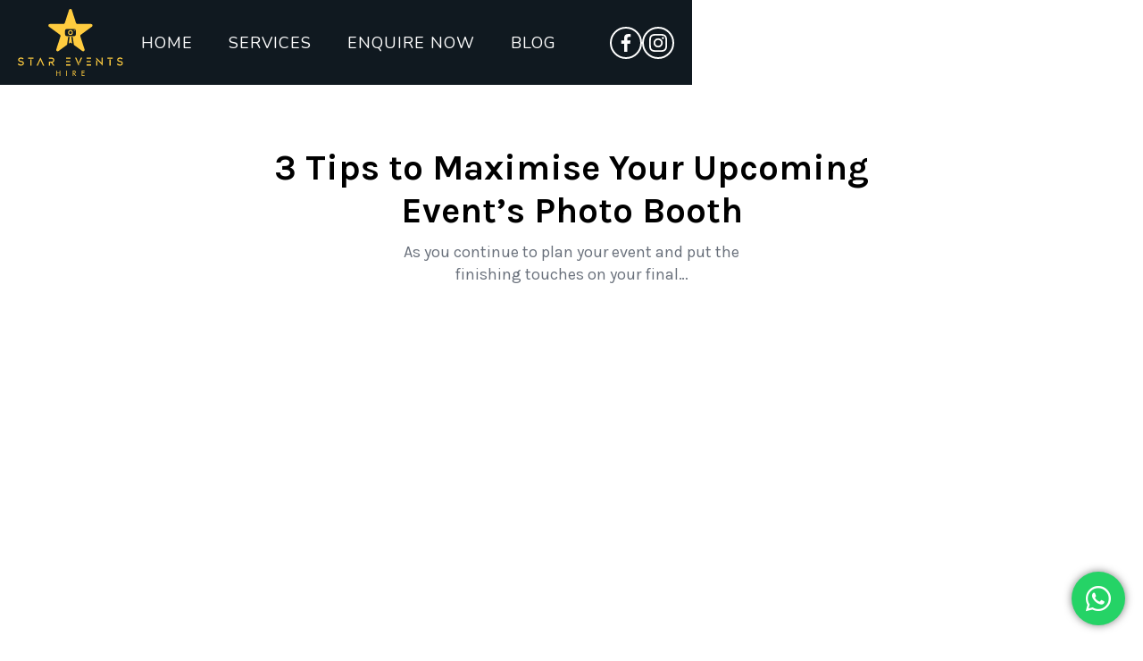

--- FILE ---
content_type: text/html; charset=utf-8
request_url: https://www.stareventshire.com.au/post/3-tips-to-maximise-your-upcoming-events-photo-booth
body_size: 5975
content:
<!DOCTYPE html><!-- This site was created in Webflow. https://webflow.com --><!-- Last Published: Wed Jun 04 2025 09:27:33 GMT+0000 (Coordinated Universal Time) --><html data-wf-domain="www.stareventshire.com.au" data-wf-page="6326ae3dc4f3b583edc77668" data-wf-site="6326ae3dc4f3b50133c77666" data-wf-collection="6326ae3dc4f3b56a0fc77673" data-wf-item-slug="3-tips-to-maximise-your-upcoming-events-photo-booth"><head><meta charset="utf-8"/><title>Star Events Hire</title><meta content="width=device-width, initial-scale=1" name="viewport"/><meta content="Webflow" name="generator"/><link href="https://cdn.prod.website-files.com/6326ae3dc4f3b50133c77666/css/starevents-hire-96c184d53e0467ef65380da.webflow.shared.cdab6716c.css" rel="stylesheet" type="text/css"/><link href="https://fonts.googleapis.com" rel="preconnect"/><link href="https://fonts.gstatic.com" rel="preconnect" crossorigin="anonymous"/><script src="https://ajax.googleapis.com/ajax/libs/webfont/1.6.26/webfont.js" type="text/javascript"></script><script type="text/javascript">WebFont.load({  google: {    families: ["Montserrat:100,100italic,200,200italic,300,300italic,400,400italic,500,500italic,600,600italic,700,700italic,800,800italic,900,900italic","Nunito:regular,500,600,700","Monoton:regular","Karla:300,regular,500,600,700"]  }});</script><script type="text/javascript">!function(o,c){var n=c.documentElement,t=" w-mod-";n.className+=t+"js",("ontouchstart"in o||o.DocumentTouch&&c instanceof DocumentTouch)&&(n.className+=t+"touch")}(window,document);</script><link href="https://cdn.prod.website-files.com/6326ae3dc4f3b50133c77666/6326ae3dc4f3b50d53c776e9_Favicon.png" rel="shortcut icon" type="image/x-icon"/><link href="https://cdn.prod.website-files.com/img/webclip.png" rel="apple-touch-icon"/><!-- Google tag (gtag.js) -->
<script async src="https://www.googletagmanager.com/gtag/js?id=AW-377444202"></script>
<script>
  window.dataLayer = window.dataLayer || [];
  function gtag(){dataLayer.push(arguments);}
  gtag('js', new Date());

  gtag('config', 'AW-377444202');
</script>

<!-- Event snippet for Contact_Star Event_Conversion conversion page -->
<script>
  gtag('event', 'conversion', {'send_to': 'AW-377444202/Bo_YCJ7chJYYEOqu_bMB'});
</script>

<!-- Google Tag Manager -->
<script>(function(w,d,s,l,i){w[l]=w[l]||[];w[l].push({'gtm.start':
new Date().getTime(),event:'gtm.js'});var f=d.getElementsByTagName(s)[0],
j=d.createElement(s),dl=l!='dataLayer'?'&l='+l:'';j.async=true;j.src=
'https://www.googletagmanager.com/gtm.js?id='+i+dl;f.parentNode.insertBefore(j,f);
})(window,document,'script','dataLayer','GTM-P5KFJ65X');</script>
<!-- End Google Tag Manager -->

<link rel="stylesheet" href="https://cdnjs.cloudflare.com/ajax/libs/font-awesome/5.15.3/css/all.min.css">

<style>
  /* Style for the WhatsApp button */
.whatsapp-button {
    position: fixed;
    bottom: 20px; /* Adjust the position as needed */
    right: 20px; /* Adjust the position as needed */
    background-color: #25d366;
    color: #fff;
    width: 60px; /* Adjust the width to make it round */
    height: 60px; /* Adjust the height to make it round */
    border-radius: 50%;
    text-align: center;
    font-size: 24px; /* Adjust the font size of the icon */
    line-height: 60px; /* Vertically center the icon */
    box-shadow: 0px 0px 10px rgba(0, 0, 0, 0.5);
    cursor: pointer;
    text-decoration: none; /* Remove underline on the link */
    z-index: 2147483647;
}

/* Style for the WhatsApp button icon */
.whatsapp-button i {
    font-size: 32px; /* Adjust the icon size as needed */
    line-height: 60px; /* Vertically center the icon */
}

/* Style for the chatbox container */
#chatbox-container {
    display: none;
    position: fixed;
    bottom: 90px; /* Adjust the position as needed */
    right: 20px; /* Adjust the position as needed */
    background-color: #fff;
    border: 1px solid #ccc;
    box-shadow: 0px 0px 10px rgba(0, 0, 0, 0.5);
    width: 300px; /* Adjust the width as needed */
    padding: 20px 30px;
    z-index: 2147483647;
}

/* Style for the chatbox header */
.chatbox-header {
    font-weight: bold;
    margin-bottom: 10px;
}

/* Style for the chatbox form fields */
.chatbox-form input,
.chatbox-form textarea {
    width: 100%;
    padding: 10px;
    margin-bottom: 10px;
    border: 1px solid #ccc;
    border-radius: 5px;
}

/* Style for the chatbox dropdown menu */
#chatbox-container select {
    width: 100%;
    padding: 10px;
    margin-bottom: 10px;
    border: 1px solid #ccc;
    border-radius: 5px;
    background-color: #fff; /* Dropdown background color */
    color: #333; /* Dropdown text color */
}

/* Style for the chatbox submit button */
.chatbox-form button {
    width: 100%;
    padding: 10px;
    background-color: #25d366;
    color: #fff;
    border: none;
    border-radius: 5px;
    cursor: pointer;
}
</style></head><body><div data-w-id="5d117413-2df4-c4ee-8533-5d7c65c23f12" data-animation="default" data-collapse="medium" data-duration="400" data-easing="ease" data-easing2="ease" role="banner" class="navbar w-nav"><div class="wrapper nav-wrap"><a href="#" class="brand w-nav-brand"><img alt="" src="https://cdn.prod.website-files.com/6326ae3dc4f3b50133c77666/6326ae3dc4f3b5fa66c776e8_Logo.svg" class="brand-image"/></a><nav role="navigation" class="nav-menu-2 w-nav-menu"><a href="#" class="nav-link-2 w-inline-block"><div class="menu-bg-2"></div><div class="ni-text-2">Home</div></a><a href="#" class="nav-link-2 w-inline-block"><div class="menu-bg-2"></div><div class="ni-text-2">Services</div></a><a href="#" class="nav-link-2 w-inline-block"><div class="menu-bg-2"></div><div class="ni-text-2">Enquire Now</div></a><a href="#" class="nav-link-2 w-inline-block"><div class="menu-bg-2"></div><div class="ni-text-2">Blog</div></a></nav><div class="social-wrap"><a href="https://www.facebook.com/stareventshire" class="social-link-2 w-inline-block"><img loading="lazy" src="https://cdn.prod.website-files.com/6326ae3dc4f3b50133c77666/6326ae3dc4f3b5883ec77699_svgexport-6%20(4).svg" alt="" class="social-icon si-f"/></a><a href="https://www.instagram.com/stareventshire/" class="social-link-2 w-inline-block"><img loading="lazy" src="https://cdn.prod.website-files.com/6326ae3dc4f3b50133c77666/6326ae3dc4f3b5a27cc7769a_svgexport-6%20(3).svg" alt="" class="social-icon si-i"/></a><div class="menu-button w-nav-button"><div class="burger-button-wrapper"><div class="burger-line-top"></div><div class="burger-line-middle"></div><div class="burger-line-bottom"></div></div></div></div></div></div><div><section class="section post-hero"><div class="container-medium-948px post-hero"><h1 class="heading-h2 post-hero-title">3 Tips to Maximise Your Upcoming Event’s Photo Booth</h1><p class="paragraph-2 post-excerpt">As you continue to plan your event and put the finishing touches on your final…</p></div><div class="image-wrapper post-main-image"><img alt="" loading="eager" src="https://cdn.prod.website-files.com/6326ae3dc4f3b555adc77672/6326ae3dc4f3b5d02bc7767b_having-fun-in-photo-booth-scaled.jpeg" sizes="100vw" srcset="https://cdn.prod.website-files.com/6326ae3dc4f3b555adc77672/6326ae3dc4f3b5d02bc7767b_having-fun-in-photo-booth-scaled-p-500.jpeg 500w, https://cdn.prod.website-files.com/6326ae3dc4f3b555adc77672/6326ae3dc4f3b5d02bc7767b_having-fun-in-photo-booth-scaled-p-800.jpeg 800w, https://cdn.prod.website-files.com/6326ae3dc4f3b555adc77672/6326ae3dc4f3b5d02bc7767b_having-fun-in-photo-booth-scaled-p-1080.jpeg 1080w, https://cdn.prod.website-files.com/6326ae3dc4f3b555adc77672/6326ae3dc4f3b5d02bc7767b_having-fun-in-photo-booth-scaled-p-1600.jpeg 1600w, https://cdn.prod.website-files.com/6326ae3dc4f3b555adc77672/6326ae3dc4f3b5d02bc7767b_having-fun-in-photo-booth-scaled.jpeg 2560w" class="image-2 post-main-image"/><div class="overlay"></div></div></section><section class="section post-body"><div class="container-medium-840px"><div class="rich-text w-richtext"><p>As you continue to plan your event and put the finishing touches on your final schedule together so that every attendee has the best experience, you’re probably wondering how else you can make it even better.</p><p>Whether you’re planning a wedding, class reunion, birthday, or corporate mixer, you can’t help but think about the different factors that you can include to take things further. From top-notch catering options and stunning venues to photo booths, the array of factors that you can use to ensure that your efforts pay off is nearly endless.</p><p>Considering that you’ve probably taken care of nearly everything that can be used to rock your event, you’re likely thinking that there’s nothing else to consider at the last minute. However, here’s one question you should be asking yourself in the days leading up to your actual event: Are you sure that you’re ready to make the most out of your photo booth?</p><h2><strong>A Few Tips For The Best Experiences</strong></h2><p>While they may include fewer components than other party favours and are relatively simple to set up, photo booths surely have the potential to be the highlight of any event. At this point, you might feel that you don’t have to worry about getting any other entertainment for your event since a booth is more than enough. But, as any perfectionist will tell you, “There’s always room for improvement.”</p><p>If you want your guests to walk away from your event with large smiles, then here are a few tips to make the most out of your photo booths:  </p><h2><strong>Tip #1: Get Photo Booths That Are Both Digital And Print</strong></h2><p>Although most of your guests are going to look forward to making memories that they can pin on their corkboard or stick to their refrigerators, it’s always a good idea to provide digital and print copies as well.</p><p>Often, guests tend to feel more excited when hopping in a photo booth once they find out that the pictures are uploaded online or can be sent through email. The main reason this tip works so well in helping any pop-up booth is that most people love to share photos on social media so that they can show them to their friends and family! </p><h2><strong>Tip #2: Put Your Booth In The Right Place</strong></h2><p>When it comes to ensuring that people have the best experience possible with your photo booth, one factor that you’ll need to consider is its placement.</p><p>It may not seem like much at first, but the area where your photo booth is located can affect the willingness of attendees to partake in the festivities and get in front of a camera lens. By putting your booth in a spot of your event area that is accessible but not necessarily in the middle of everything, you’ll be able to subconsciously encourage people to hop in and have fun! </p><h2><strong>Tip #3: Rent From A Reputable Service Provider</strong></h2><p>If you want to ensure that your event’s photo booth is a smash hit among your attendees, it’s worth noting that the company you rent it from will affect people’s experience. Once you leave your event picture and fun-related needs in the hands of a highly-rated service provider—such as Star Events Hire—you’ll only get quality photos that help foster unforgettable memories!</p><h2><strong>Conclusion</strong></h2><p>When it comes to making an event even more fun and memorable, you can’t go wrong with a photo booth that all your guests can flock to and enjoy. Through the help of the three key tips mentioned above, you’ll be able to ensure that your pop-up picture space gets to entertain and amaze as many people as it should! </p><p>Are you looking for a <a href="https://www.stareventshire.com.au/services/">5-star photo booth in Sydney</a>, NSW, for your upcoming event? Star Events Hire has got you covered. Get in touch with us today to learn more about our services!</p></div></div></section><section class="section"><div class="wrapper"><div class="content-top more-posts"><div class="split-content more-posts-content-top-left"><h2 class="heading-h2">Latest posts</h2></div><div class="split-content more-posts-content-top-right"><a href="/blog" class="button w-button">Browse all</a></div></div><div class="w-dyn-list"><div role="list" class="post-grid pg-3c w-dyn-items"><div role="listitem" class="post-item w-dyn-item"><a href="/post/maximising-party-fun-with-photobooth-hire" data-w-id="1a8459d1-15b6-b1a7-e869-c4193156d4d5" style="background-image:url(&quot;https://cdn.prod.website-files.com/6326ae3dc4f3b555adc77672/696963ace6b8092d112804fe_yunus-tug-JmLzlnjb-tA-unsplash.jpg&quot;)" class="destaque-big db-full w-inline-block"><div class="blog-overlay"></div><div style="-webkit-transform:translate3d(0, 5px, 0) scale3d(1, 1, 1) rotateX(0) rotateY(0) rotateZ(0) skew(0, 0);-moz-transform:translate3d(0, 5px, 0) scale3d(1, 1, 1) rotateX(0) rotateY(0) rotateZ(0) skew(0, 0);-ms-transform:translate3d(0, 5px, 0) scale3d(1, 1, 1) rotateX(0) rotateY(0) rotateZ(0) skew(0, 0);transform:translate3d(0, 5px, 0) scale3d(1, 1, 1) rotateX(0) rotateY(0) rotateZ(0) skew(0, 0)" class="post-meta"><h3 style="color:rgb(255,255,255)" class="post-heading">Maximising Party Fun with Photobooth Hire</h3><div class="date">January 25, 2026</div></div></a></div><div role="listitem" class="post-item w-dyn-item"><a href="/post/exploring-corporate-photobooth-options-in-sydney" data-w-id="1a8459d1-15b6-b1a7-e869-c4193156d4d5" style="background-image:url(&quot;https://cdn.prod.website-files.com/6326ae3dc4f3b555adc77672/6965271804937761ade77131_pexels-tetiana-palykhata-96280953-9257967.jpg&quot;)" class="destaque-big db-full w-inline-block"><div class="blog-overlay"></div><div style="-webkit-transform:translate3d(0, 5px, 0) scale3d(1, 1, 1) rotateX(0) rotateY(0) rotateZ(0) skew(0, 0);-moz-transform:translate3d(0, 5px, 0) scale3d(1, 1, 1) rotateX(0) rotateY(0) rotateZ(0) skew(0, 0);-ms-transform:translate3d(0, 5px, 0) scale3d(1, 1, 1) rotateX(0) rotateY(0) rotateZ(0) skew(0, 0);transform:translate3d(0, 5px, 0) scale3d(1, 1, 1) rotateX(0) rotateY(0) rotateZ(0) skew(0, 0)" class="post-meta"><h3 style="color:rgb(255,255,255)" class="post-heading">Exploring Corporate Photobooth Options in Sydney</h3><div class="date">January 18, 2026</div></div></a></div><div role="listitem" class="post-item w-dyn-item"><a href="/post/choose-the-best-sydney-photobooth-rental" data-w-id="1a8459d1-15b6-b1a7-e869-c4193156d4d5" style="background-image:url(&quot;https://cdn.prod.website-files.com/6326ae3dc4f3b555adc77672/695d30f733a8ccdf543c8b67_2150171618.jpg&quot;)" class="destaque-big db-full w-inline-block"><div class="blog-overlay"></div><div style="-webkit-transform:translate3d(0, 5px, 0) scale3d(1, 1, 1) rotateX(0) rotateY(0) rotateZ(0) skew(0, 0);-moz-transform:translate3d(0, 5px, 0) scale3d(1, 1, 1) rotateX(0) rotateY(0) rotateZ(0) skew(0, 0);-ms-transform:translate3d(0, 5px, 0) scale3d(1, 1, 1) rotateX(0) rotateY(0) rotateZ(0) skew(0, 0);transform:translate3d(0, 5px, 0) scale3d(1, 1, 1) rotateX(0) rotateY(0) rotateZ(0) skew(0, 0)" class="post-meta"><h3 style="color:rgb(255,255,255)" class="post-heading">How to Choose the Best Sydney Photobooth Rental</h3><div class="date">January 11, 2026</div></div></a></div></div></div></div></section></div><div class="footer"><div class="gap-20"><div class="wrapper"><div class="footer-grid"><div id="w-node-_5c2f33c9-845b-c443-e488-48a6f01b6eac-f01b6ea8"><img src="https://cdn.prod.website-files.com/6326ae3dc4f3b50133c77666/6326ae3dc4f3b5fa66c776e8_Logo.svg" loading="lazy" alt="" class="footer-logo"/><div class="footer-address">Berrima NSW 2577<br/>Australia<br/>Call us :  <a href="tel:0407805313" class="text-link">0407805313</a></div></div><div id="w-node-_5c2f33c9-845b-c443-e488-48a6f01b6eb6-f01b6ea8"><div class="footer-headig">Contact</div><div>We would love to hear what you have to say. If you need the best photo booth for hire in Sydney, please do not hesitate to contact us! You can reach us at <a href="mailto:hello@stareventshire.com.au" class="text-link">hello@stareventshire.com.au</a></div></div><div id="w-node-_5c2f33c9-845b-c443-e488-48a6f01b6ebd-f01b6ea8"></div></div></div></div><div class="footer-divider"></div><div class="gap-20"><div class="wrapper"><div class="coperight-wrap"><div class="coperight-links"><a href="#" class="coperight-link">Terms and Conditions</a><div class="divider-1"></div><a href="#" class="coperight-link">Privacy Policy</a></div><div class="coperight-links"><div>© 2020 All Rights Reserved</div><div class="divider"></div><div>Design by <a href="https://www.linkedin.com/in/shipon007" target="_blank" class="design-link">shipon007</a></div></div></div></div></div></div><div class="hidden w-embed"><style>
.navbar {
    background-color: rgb(16, 25, 32) !important;
}
</style></div><script src="https://d3e54v103j8qbb.cloudfront.net/js/jquery-3.5.1.min.dc5e7f18c8.js?site=6326ae3dc4f3b50133c77666" type="text/javascript" integrity="sha256-9/aliU8dGd2tb6OSsuzixeV4y/faTqgFtohetphbbj0=" crossorigin="anonymous"></script><script src="https://cdn.prod.website-files.com/6326ae3dc4f3b50133c77666/js/webflow.schunk.36b8fb49256177c8.js" type="text/javascript"></script><script src="https://cdn.prod.website-files.com/6326ae3dc4f3b50133c77666/js/webflow.schunk.d60374ff12401776.js" type="text/javascript"></script><script src="https://cdn.prod.website-files.com/6326ae3dc4f3b50133c77666/js/webflow.42f8b577.af8790e8a545294a.js" type="text/javascript"></script><!-- Google Tag Manager (noscript) -->
<noscript><iframe src="https://www.googletagmanager.com/ns.html?id=GTM-P5KFJ65X"
height="0" width="0" style="display:none;visibility:hidden"></iframe></noscript>
<!-- End Google Tag Manager (noscript) --></body></html>

--- FILE ---
content_type: text/css
request_url: https://cdn.prod.website-files.com/6326ae3dc4f3b50133c77666/css/starevents-hire-96c184d53e0467ef65380da.webflow.shared.cdab6716c.css
body_size: 14530
content:
html {
  -webkit-text-size-adjust: 100%;
  -ms-text-size-adjust: 100%;
  font-family: sans-serif;
}

body {
  margin: 0;
}

article, aside, details, figcaption, figure, footer, header, hgroup, main, menu, nav, section, summary {
  display: block;
}

audio, canvas, progress, video {
  vertical-align: baseline;
  display: inline-block;
}

audio:not([controls]) {
  height: 0;
  display: none;
}

[hidden], template {
  display: none;
}

a {
  background-color: #0000;
}

a:active, a:hover {
  outline: 0;
}

abbr[title] {
  border-bottom: 1px dotted;
}

b, strong {
  font-weight: bold;
}

dfn {
  font-style: italic;
}

h1 {
  margin: .67em 0;
  font-size: 2em;
}

mark {
  color: #000;
  background: #ff0;
}

small {
  font-size: 80%;
}

sub, sup {
  vertical-align: baseline;
  font-size: 75%;
  line-height: 0;
  position: relative;
}

sup {
  top: -.5em;
}

sub {
  bottom: -.25em;
}

img {
  border: 0;
}

svg:not(:root) {
  overflow: hidden;
}

hr {
  box-sizing: content-box;
  height: 0;
}

pre {
  overflow: auto;
}

code, kbd, pre, samp {
  font-family: monospace;
  font-size: 1em;
}

button, input, optgroup, select, textarea {
  color: inherit;
  font: inherit;
  margin: 0;
}

button {
  overflow: visible;
}

button, select {
  text-transform: none;
}

button, html input[type="button"], input[type="reset"] {
  -webkit-appearance: button;
  cursor: pointer;
}

button[disabled], html input[disabled] {
  cursor: default;
}

button::-moz-focus-inner, input::-moz-focus-inner {
  border: 0;
  padding: 0;
}

input {
  line-height: normal;
}

input[type="checkbox"], input[type="radio"] {
  box-sizing: border-box;
  padding: 0;
}

input[type="number"]::-webkit-inner-spin-button, input[type="number"]::-webkit-outer-spin-button {
  height: auto;
}

input[type="search"] {
  -webkit-appearance: none;
}

input[type="search"]::-webkit-search-cancel-button, input[type="search"]::-webkit-search-decoration {
  -webkit-appearance: none;
}

legend {
  border: 0;
  padding: 0;
}

textarea {
  overflow: auto;
}

optgroup {
  font-weight: bold;
}

table {
  border-collapse: collapse;
  border-spacing: 0;
}

td, th {
  padding: 0;
}

@font-face {
  font-family: webflow-icons;
  src: url("[data-uri]") format("truetype");
  font-weight: normal;
  font-style: normal;
}

[class^="w-icon-"], [class*=" w-icon-"] {
  speak: none;
  font-variant: normal;
  text-transform: none;
  -webkit-font-smoothing: antialiased;
  -moz-osx-font-smoothing: grayscale;
  font-style: normal;
  font-weight: normal;
  line-height: 1;
  font-family: webflow-icons !important;
}

.w-icon-slider-right:before {
  content: "";
}

.w-icon-slider-left:before {
  content: "";
}

.w-icon-nav-menu:before {
  content: "";
}

.w-icon-arrow-down:before, .w-icon-dropdown-toggle:before {
  content: "";
}

.w-icon-file-upload-remove:before {
  content: "";
}

.w-icon-file-upload-icon:before {
  content: "";
}

* {
  box-sizing: border-box;
}

html {
  height: 100%;
}

body {
  color: #333;
  background-color: #fff;
  min-height: 100%;
  margin: 0;
  font-family: Arial, sans-serif;
  font-size: 14px;
  line-height: 20px;
}

img {
  vertical-align: middle;
  max-width: 100%;
  display: inline-block;
}

html.w-mod-touch * {
  background-attachment: scroll !important;
}

.w-block {
  display: block;
}

.w-inline-block {
  max-width: 100%;
  display: inline-block;
}

.w-clearfix:before, .w-clearfix:after {
  content: " ";
  grid-area: 1 / 1 / 2 / 2;
  display: table;
}

.w-clearfix:after {
  clear: both;
}

.w-hidden {
  display: none;
}

.w-button {
  color: #fff;
  line-height: inherit;
  cursor: pointer;
  background-color: #3898ec;
  border: 0;
  border-radius: 0;
  padding: 9px 15px;
  text-decoration: none;
  display: inline-block;
}

input.w-button {
  -webkit-appearance: button;
}

html[data-w-dynpage] [data-w-cloak] {
  color: #0000 !important;
}

.w-code-block {
  margin: unset;
}

pre.w-code-block code {
  all: inherit;
}

.w-optimization {
  display: contents;
}

.w-webflow-badge, .w-webflow-badge > img {
  box-sizing: unset;
  width: unset;
  height: unset;
  max-height: unset;
  max-width: unset;
  min-height: unset;
  min-width: unset;
  margin: unset;
  padding: unset;
  float: unset;
  clear: unset;
  border: unset;
  border-radius: unset;
  background: unset;
  background-image: unset;
  background-position: unset;
  background-size: unset;
  background-repeat: unset;
  background-origin: unset;
  background-clip: unset;
  background-attachment: unset;
  background-color: unset;
  box-shadow: unset;
  transform: unset;
  direction: unset;
  font-family: unset;
  font-weight: unset;
  color: unset;
  font-size: unset;
  line-height: unset;
  font-style: unset;
  font-variant: unset;
  text-align: unset;
  letter-spacing: unset;
  -webkit-text-decoration: unset;
  text-decoration: unset;
  text-indent: unset;
  text-transform: unset;
  list-style-type: unset;
  text-shadow: unset;
  vertical-align: unset;
  cursor: unset;
  white-space: unset;
  word-break: unset;
  word-spacing: unset;
  word-wrap: unset;
  transition: unset;
}

.w-webflow-badge {
  white-space: nowrap;
  cursor: pointer;
  box-shadow: 0 0 0 1px #0000001a, 0 1px 3px #0000001a;
  visibility: visible !important;
  opacity: 1 !important;
  z-index: 2147483647 !important;
  color: #aaadb0 !important;
  overflow: unset !important;
  background-color: #fff !important;
  border-radius: 3px !important;
  width: auto !important;
  height: auto !important;
  margin: 0 !important;
  padding: 6px !important;
  font-size: 12px !important;
  line-height: 14px !important;
  text-decoration: none !important;
  display: inline-block !important;
  position: fixed !important;
  inset: auto 12px 12px auto !important;
  transform: none !important;
}

.w-webflow-badge > img {
  position: unset;
  visibility: unset !important;
  opacity: 1 !important;
  vertical-align: middle !important;
  display: inline-block !important;
}

h1, h2, h3, h4, h5, h6 {
  margin-bottom: 10px;
  font-weight: bold;
}

h1 {
  margin-top: 20px;
  font-size: 38px;
  line-height: 44px;
}

h2 {
  margin-top: 20px;
  font-size: 32px;
  line-height: 36px;
}

h3 {
  margin-top: 20px;
  font-size: 24px;
  line-height: 30px;
}

h4 {
  margin-top: 10px;
  font-size: 18px;
  line-height: 24px;
}

h5 {
  margin-top: 10px;
  font-size: 14px;
  line-height: 20px;
}

h6 {
  margin-top: 10px;
  font-size: 12px;
  line-height: 18px;
}

p {
  margin-top: 0;
  margin-bottom: 10px;
}

blockquote {
  border-left: 5px solid #e2e2e2;
  margin: 0 0 10px;
  padding: 10px 20px;
  font-size: 18px;
  line-height: 22px;
}

figure {
  margin: 0 0 10px;
}

figcaption {
  text-align: center;
  margin-top: 5px;
}

ul, ol {
  margin-top: 0;
  margin-bottom: 10px;
  padding-left: 40px;
}

.w-list-unstyled {
  padding-left: 0;
  list-style: none;
}

.w-embed:before, .w-embed:after {
  content: " ";
  grid-area: 1 / 1 / 2 / 2;
  display: table;
}

.w-embed:after {
  clear: both;
}

.w-video {
  width: 100%;
  padding: 0;
  position: relative;
}

.w-video iframe, .w-video object, .w-video embed {
  border: none;
  width: 100%;
  height: 100%;
  position: absolute;
  top: 0;
  left: 0;
}

fieldset {
  border: 0;
  margin: 0;
  padding: 0;
}

button, [type="button"], [type="reset"] {
  cursor: pointer;
  -webkit-appearance: button;
  border: 0;
}

.w-form {
  margin: 0 0 15px;
}

.w-form-done {
  text-align: center;
  background-color: #ddd;
  padding: 20px;
  display: none;
}

.w-form-fail {
  background-color: #ffdede;
  margin-top: 10px;
  padding: 10px;
  display: none;
}

label {
  margin-bottom: 5px;
  font-weight: bold;
  display: block;
}

.w-input, .w-select {
  color: #333;
  vertical-align: middle;
  background-color: #fff;
  border: 1px solid #ccc;
  width: 100%;
  height: 38px;
  margin-bottom: 10px;
  padding: 8px 12px;
  font-size: 14px;
  line-height: 1.42857;
  display: block;
}

.w-input::placeholder, .w-select::placeholder {
  color: #999;
}

.w-input:focus, .w-select:focus {
  border-color: #3898ec;
  outline: 0;
}

.w-input[disabled], .w-select[disabled], .w-input[readonly], .w-select[readonly], fieldset[disabled] .w-input, fieldset[disabled] .w-select {
  cursor: not-allowed;
}

.w-input[disabled]:not(.w-input-disabled), .w-select[disabled]:not(.w-input-disabled), .w-input[readonly], .w-select[readonly], fieldset[disabled]:not(.w-input-disabled) .w-input, fieldset[disabled]:not(.w-input-disabled) .w-select {
  background-color: #eee;
}

textarea.w-input, textarea.w-select {
  height: auto;
}

.w-select {
  background-color: #f3f3f3;
}

.w-select[multiple] {
  height: auto;
}

.w-form-label {
  cursor: pointer;
  margin-bottom: 0;
  font-weight: normal;
  display: inline-block;
}

.w-radio {
  margin-bottom: 5px;
  padding-left: 20px;
  display: block;
}

.w-radio:before, .w-radio:after {
  content: " ";
  grid-area: 1 / 1 / 2 / 2;
  display: table;
}

.w-radio:after {
  clear: both;
}

.w-radio-input {
  float: left;
  margin: 3px 0 0 -20px;
  line-height: normal;
}

.w-file-upload {
  margin-bottom: 10px;
  display: block;
}

.w-file-upload-input {
  opacity: 0;
  z-index: -100;
  width: .1px;
  height: .1px;
  position: absolute;
  overflow: hidden;
}

.w-file-upload-default, .w-file-upload-uploading, .w-file-upload-success {
  color: #333;
  display: inline-block;
}

.w-file-upload-error {
  margin-top: 10px;
  display: block;
}

.w-file-upload-default.w-hidden, .w-file-upload-uploading.w-hidden, .w-file-upload-error.w-hidden, .w-file-upload-success.w-hidden {
  display: none;
}

.w-file-upload-uploading-btn {
  cursor: pointer;
  background-color: #fafafa;
  border: 1px solid #ccc;
  margin: 0;
  padding: 8px 12px;
  font-size: 14px;
  font-weight: normal;
  display: flex;
}

.w-file-upload-file {
  background-color: #fafafa;
  border: 1px solid #ccc;
  flex-grow: 1;
  justify-content: space-between;
  margin: 0;
  padding: 8px 9px 8px 11px;
  display: flex;
}

.w-file-upload-file-name {
  font-size: 14px;
  font-weight: normal;
  display: block;
}

.w-file-remove-link {
  cursor: pointer;
  width: auto;
  height: auto;
  margin-top: 3px;
  margin-left: 10px;
  padding: 3px;
  display: block;
}

.w-icon-file-upload-remove {
  margin: auto;
  font-size: 10px;
}

.w-file-upload-error-msg {
  color: #ea384c;
  padding: 2px 0;
  display: inline-block;
}

.w-file-upload-info {
  padding: 0 12px;
  line-height: 38px;
  display: inline-block;
}

.w-file-upload-label {
  cursor: pointer;
  background-color: #fafafa;
  border: 1px solid #ccc;
  margin: 0;
  padding: 8px 12px;
  font-size: 14px;
  font-weight: normal;
  display: inline-block;
}

.w-icon-file-upload-icon, .w-icon-file-upload-uploading {
  width: 20px;
  margin-right: 8px;
  display: inline-block;
}

.w-icon-file-upload-uploading {
  height: 20px;
}

.w-container {
  max-width: 940px;
  margin-left: auto;
  margin-right: auto;
}

.w-container:before, .w-container:after {
  content: " ";
  grid-area: 1 / 1 / 2 / 2;
  display: table;
}

.w-container:after {
  clear: both;
}

.w-container .w-row {
  margin-left: -10px;
  margin-right: -10px;
}

.w-row:before, .w-row:after {
  content: " ";
  grid-area: 1 / 1 / 2 / 2;
  display: table;
}

.w-row:after {
  clear: both;
}

.w-row .w-row {
  margin-left: 0;
  margin-right: 0;
}

.w-col {
  float: left;
  width: 100%;
  min-height: 1px;
  padding-left: 10px;
  padding-right: 10px;
  position: relative;
}

.w-col .w-col {
  padding-left: 0;
  padding-right: 0;
}

.w-col-1 {
  width: 8.33333%;
}

.w-col-2 {
  width: 16.6667%;
}

.w-col-3 {
  width: 25%;
}

.w-col-4 {
  width: 33.3333%;
}

.w-col-5 {
  width: 41.6667%;
}

.w-col-6 {
  width: 50%;
}

.w-col-7 {
  width: 58.3333%;
}

.w-col-8 {
  width: 66.6667%;
}

.w-col-9 {
  width: 75%;
}

.w-col-10 {
  width: 83.3333%;
}

.w-col-11 {
  width: 91.6667%;
}

.w-col-12 {
  width: 100%;
}

.w-hidden-main {
  display: none !important;
}

@media screen and (max-width: 991px) {
  .w-container {
    max-width: 728px;
  }

  .w-hidden-main {
    display: inherit !important;
  }

  .w-hidden-medium {
    display: none !important;
  }

  .w-col-medium-1 {
    width: 8.33333%;
  }

  .w-col-medium-2 {
    width: 16.6667%;
  }

  .w-col-medium-3 {
    width: 25%;
  }

  .w-col-medium-4 {
    width: 33.3333%;
  }

  .w-col-medium-5 {
    width: 41.6667%;
  }

  .w-col-medium-6 {
    width: 50%;
  }

  .w-col-medium-7 {
    width: 58.3333%;
  }

  .w-col-medium-8 {
    width: 66.6667%;
  }

  .w-col-medium-9 {
    width: 75%;
  }

  .w-col-medium-10 {
    width: 83.3333%;
  }

  .w-col-medium-11 {
    width: 91.6667%;
  }

  .w-col-medium-12 {
    width: 100%;
  }

  .w-col-stack {
    width: 100%;
    left: auto;
    right: auto;
  }
}

@media screen and (max-width: 767px) {
  .w-hidden-main, .w-hidden-medium {
    display: inherit !important;
  }

  .w-hidden-small {
    display: none !important;
  }

  .w-row, .w-container .w-row {
    margin-left: 0;
    margin-right: 0;
  }

  .w-col {
    width: 100%;
    left: auto;
    right: auto;
  }

  .w-col-small-1 {
    width: 8.33333%;
  }

  .w-col-small-2 {
    width: 16.6667%;
  }

  .w-col-small-3 {
    width: 25%;
  }

  .w-col-small-4 {
    width: 33.3333%;
  }

  .w-col-small-5 {
    width: 41.6667%;
  }

  .w-col-small-6 {
    width: 50%;
  }

  .w-col-small-7 {
    width: 58.3333%;
  }

  .w-col-small-8 {
    width: 66.6667%;
  }

  .w-col-small-9 {
    width: 75%;
  }

  .w-col-small-10 {
    width: 83.3333%;
  }

  .w-col-small-11 {
    width: 91.6667%;
  }

  .w-col-small-12 {
    width: 100%;
  }
}

@media screen and (max-width: 479px) {
  .w-container {
    max-width: none;
  }

  .w-hidden-main, .w-hidden-medium, .w-hidden-small {
    display: inherit !important;
  }

  .w-hidden-tiny {
    display: none !important;
  }

  .w-col {
    width: 100%;
  }

  .w-col-tiny-1 {
    width: 8.33333%;
  }

  .w-col-tiny-2 {
    width: 16.6667%;
  }

  .w-col-tiny-3 {
    width: 25%;
  }

  .w-col-tiny-4 {
    width: 33.3333%;
  }

  .w-col-tiny-5 {
    width: 41.6667%;
  }

  .w-col-tiny-6 {
    width: 50%;
  }

  .w-col-tiny-7 {
    width: 58.3333%;
  }

  .w-col-tiny-8 {
    width: 66.6667%;
  }

  .w-col-tiny-9 {
    width: 75%;
  }

  .w-col-tiny-10 {
    width: 83.3333%;
  }

  .w-col-tiny-11 {
    width: 91.6667%;
  }

  .w-col-tiny-12 {
    width: 100%;
  }
}

.w-widget {
  position: relative;
}

.w-widget-map {
  width: 100%;
  height: 400px;
}

.w-widget-map label {
  width: auto;
  display: inline;
}

.w-widget-map img {
  max-width: inherit;
}

.w-widget-map .gm-style-iw {
  text-align: center;
}

.w-widget-map .gm-style-iw > button {
  display: none !important;
}

.w-widget-twitter {
  overflow: hidden;
}

.w-widget-twitter-count-shim {
  vertical-align: top;
  text-align: center;
  background: #fff;
  border: 1px solid #758696;
  border-radius: 3px;
  width: 28px;
  height: 20px;
  display: inline-block;
  position: relative;
}

.w-widget-twitter-count-shim * {
  pointer-events: none;
  -webkit-user-select: none;
  user-select: none;
}

.w-widget-twitter-count-shim .w-widget-twitter-count-inner {
  text-align: center;
  color: #999;
  font-family: serif;
  font-size: 15px;
  line-height: 12px;
  position: relative;
}

.w-widget-twitter-count-shim .w-widget-twitter-count-clear {
  display: block;
  position: relative;
}

.w-widget-twitter-count-shim.w--large {
  width: 36px;
  height: 28px;
}

.w-widget-twitter-count-shim.w--large .w-widget-twitter-count-inner {
  font-size: 18px;
  line-height: 18px;
}

.w-widget-twitter-count-shim:not(.w--vertical) {
  margin-left: 5px;
  margin-right: 8px;
}

.w-widget-twitter-count-shim:not(.w--vertical).w--large {
  margin-left: 6px;
}

.w-widget-twitter-count-shim:not(.w--vertical):before, .w-widget-twitter-count-shim:not(.w--vertical):after {
  content: " ";
  pointer-events: none;
  border: solid #0000;
  width: 0;
  height: 0;
  position: absolute;
  top: 50%;
  left: 0;
}

.w-widget-twitter-count-shim:not(.w--vertical):before {
  border-width: 4px;
  border-color: #75869600 #5d6c7b #75869600 #75869600;
  margin-top: -4px;
  margin-left: -9px;
}

.w-widget-twitter-count-shim:not(.w--vertical).w--large:before {
  border-width: 5px;
  margin-top: -5px;
  margin-left: -10px;
}

.w-widget-twitter-count-shim:not(.w--vertical):after {
  border-width: 4px;
  border-color: #fff0 #fff #fff0 #fff0;
  margin-top: -4px;
  margin-left: -8px;
}

.w-widget-twitter-count-shim:not(.w--vertical).w--large:after {
  border-width: 5px;
  margin-top: -5px;
  margin-left: -9px;
}

.w-widget-twitter-count-shim.w--vertical {
  width: 61px;
  height: 33px;
  margin-bottom: 8px;
}

.w-widget-twitter-count-shim.w--vertical:before, .w-widget-twitter-count-shim.w--vertical:after {
  content: " ";
  pointer-events: none;
  border: solid #0000;
  width: 0;
  height: 0;
  position: absolute;
  top: 100%;
  left: 50%;
}

.w-widget-twitter-count-shim.w--vertical:before {
  border-width: 5px;
  border-color: #5d6c7b #75869600 #75869600;
  margin-left: -5px;
}

.w-widget-twitter-count-shim.w--vertical:after {
  border-width: 4px;
  border-color: #fff #fff0 #fff0;
  margin-left: -4px;
}

.w-widget-twitter-count-shim.w--vertical .w-widget-twitter-count-inner {
  font-size: 18px;
  line-height: 22px;
}

.w-widget-twitter-count-shim.w--vertical.w--large {
  width: 76px;
}

.w-background-video {
  color: #fff;
  height: 500px;
  position: relative;
  overflow: hidden;
}

.w-background-video > video {
  object-fit: cover;
  z-index: -100;
  background-position: 50%;
  background-size: cover;
  width: 100%;
  height: 100%;
  margin: auto;
  position: absolute;
  inset: -100%;
}

.w-background-video > video::-webkit-media-controls-start-playback-button {
  -webkit-appearance: none;
  display: none !important;
}

.w-background-video--control {
  background-color: #0000;
  padding: 0;
  position: absolute;
  bottom: 1em;
  right: 1em;
}

.w-background-video--control > [hidden] {
  display: none !important;
}

.w-slider {
  text-align: center;
  clear: both;
  -webkit-tap-highlight-color: #0000;
  tap-highlight-color: #0000;
  background: #ddd;
  height: 300px;
  position: relative;
}

.w-slider-mask {
  z-index: 1;
  white-space: nowrap;
  height: 100%;
  display: block;
  position: relative;
  left: 0;
  right: 0;
  overflow: hidden;
}

.w-slide {
  vertical-align: top;
  white-space: normal;
  text-align: left;
  width: 100%;
  height: 100%;
  display: inline-block;
  position: relative;
}

.w-slider-nav {
  z-index: 2;
  text-align: center;
  -webkit-tap-highlight-color: #0000;
  tap-highlight-color: #0000;
  height: 40px;
  margin: auto;
  padding-top: 10px;
  position: absolute;
  inset: auto 0 0;
}

.w-slider-nav.w-round > div {
  border-radius: 100%;
}

.w-slider-nav.w-num > div {
  font-size: inherit;
  line-height: inherit;
  width: auto;
  height: auto;
  padding: .2em .5em;
}

.w-slider-nav.w-shadow > div {
  box-shadow: 0 0 3px #3336;
}

.w-slider-nav-invert {
  color: #fff;
}

.w-slider-nav-invert > div {
  background-color: #2226;
}

.w-slider-nav-invert > div.w-active {
  background-color: #222;
}

.w-slider-dot {
  cursor: pointer;
  background-color: #fff6;
  width: 1em;
  height: 1em;
  margin: 0 3px .5em;
  transition: background-color .1s, color .1s;
  display: inline-block;
  position: relative;
}

.w-slider-dot.w-active {
  background-color: #fff;
}

.w-slider-dot:focus {
  outline: none;
  box-shadow: 0 0 0 2px #fff;
}

.w-slider-dot:focus.w-active {
  box-shadow: none;
}

.w-slider-arrow-left, .w-slider-arrow-right {
  cursor: pointer;
  color: #fff;
  -webkit-tap-highlight-color: #0000;
  tap-highlight-color: #0000;
  -webkit-user-select: none;
  user-select: none;
  width: 80px;
  margin: auto;
  font-size: 40px;
  position: absolute;
  inset: 0;
  overflow: hidden;
}

.w-slider-arrow-left [class^="w-icon-"], .w-slider-arrow-right [class^="w-icon-"], .w-slider-arrow-left [class*=" w-icon-"], .w-slider-arrow-right [class*=" w-icon-"] {
  position: absolute;
}

.w-slider-arrow-left:focus, .w-slider-arrow-right:focus {
  outline: 0;
}

.w-slider-arrow-left {
  z-index: 3;
  right: auto;
}

.w-slider-arrow-right {
  z-index: 4;
  left: auto;
}

.w-icon-slider-left, .w-icon-slider-right {
  width: 1em;
  height: 1em;
  margin: auto;
  inset: 0;
}

.w-slider-aria-label {
  clip: rect(0 0 0 0);
  border: 0;
  width: 1px;
  height: 1px;
  margin: -1px;
  padding: 0;
  position: absolute;
  overflow: hidden;
}

.w-slider-force-show {
  display: block !important;
}

.w-dropdown {
  text-align: left;
  z-index: 900;
  margin-left: auto;
  margin-right: auto;
  display: inline-block;
  position: relative;
}

.w-dropdown-btn, .w-dropdown-toggle, .w-dropdown-link {
  vertical-align: top;
  color: #222;
  text-align: left;
  white-space: nowrap;
  margin-left: auto;
  margin-right: auto;
  padding: 20px;
  text-decoration: none;
  position: relative;
}

.w-dropdown-toggle {
  -webkit-user-select: none;
  user-select: none;
  cursor: pointer;
  padding-right: 40px;
  display: inline-block;
}

.w-dropdown-toggle:focus {
  outline: 0;
}

.w-icon-dropdown-toggle {
  width: 1em;
  height: 1em;
  margin: auto 20px auto auto;
  position: absolute;
  top: 0;
  bottom: 0;
  right: 0;
}

.w-dropdown-list {
  background: #ddd;
  min-width: 100%;
  display: none;
  position: absolute;
}

.w-dropdown-list.w--open {
  display: block;
}

.w-dropdown-link {
  color: #222;
  padding: 10px 20px;
  display: block;
}

.w-dropdown-link.w--current {
  color: #0082f3;
}

.w-dropdown-link:focus {
  outline: 0;
}

@media screen and (max-width: 767px) {
  .w-nav-brand {
    padding-left: 10px;
  }
}

.w-lightbox-backdrop {
  cursor: auto;
  letter-spacing: normal;
  text-indent: 0;
  text-shadow: none;
  text-transform: none;
  visibility: visible;
  white-space: normal;
  word-break: normal;
  word-spacing: normal;
  word-wrap: normal;
  color: #fff;
  text-align: center;
  z-index: 2000;
  opacity: 0;
  -webkit-user-select: none;
  -moz-user-select: none;
  -webkit-tap-highlight-color: transparent;
  background: #000000e6;
  outline: 0;
  font-family: Helvetica Neue, Helvetica, Ubuntu, Segoe UI, Verdana, sans-serif;
  font-size: 17px;
  font-style: normal;
  font-weight: 300;
  line-height: 1.2;
  list-style: disc;
  position: fixed;
  inset: 0;
  -webkit-transform: translate(0);
}

.w-lightbox-backdrop, .w-lightbox-container {
  -webkit-overflow-scrolling: touch;
  height: 100%;
  overflow: auto;
}

.w-lightbox-content {
  height: 100vh;
  position: relative;
  overflow: hidden;
}

.w-lightbox-view {
  opacity: 0;
  width: 100vw;
  height: 100vh;
  position: absolute;
}

.w-lightbox-view:before {
  content: "";
  height: 100vh;
}

.w-lightbox-group, .w-lightbox-group .w-lightbox-view, .w-lightbox-group .w-lightbox-view:before {
  height: 86vh;
}

.w-lightbox-frame, .w-lightbox-view:before {
  vertical-align: middle;
  display: inline-block;
}

.w-lightbox-figure {
  margin: 0;
  position: relative;
}

.w-lightbox-group .w-lightbox-figure {
  cursor: pointer;
}

.w-lightbox-img {
  width: auto;
  max-width: none;
  height: auto;
}

.w-lightbox-image {
  float: none;
  max-width: 100vw;
  max-height: 100vh;
  display: block;
}

.w-lightbox-group .w-lightbox-image {
  max-height: 86vh;
}

.w-lightbox-caption {
  text-align: left;
  text-overflow: ellipsis;
  white-space: nowrap;
  background: #0006;
  padding: .5em 1em;
  position: absolute;
  bottom: 0;
  left: 0;
  right: 0;
  overflow: hidden;
}

.w-lightbox-embed {
  width: 100%;
  height: 100%;
  position: absolute;
  inset: 0;
}

.w-lightbox-control {
  cursor: pointer;
  background-position: center;
  background-repeat: no-repeat;
  background-size: 24px;
  width: 4em;
  transition: all .3s;
  position: absolute;
  top: 0;
}

.w-lightbox-left {
  background-image: url("[data-uri]");
  display: none;
  bottom: 0;
  left: 0;
}

.w-lightbox-right {
  background-image: url("[data-uri]");
  display: none;
  bottom: 0;
  right: 0;
}

.w-lightbox-close {
  background-image: url("[data-uri]");
  background-size: 18px;
  height: 2.6em;
  right: 0;
}

.w-lightbox-strip {
  white-space: nowrap;
  padding: 0 1vh;
  line-height: 0;
  position: absolute;
  bottom: 0;
  left: 0;
  right: 0;
  overflow: auto hidden;
}

.w-lightbox-item {
  box-sizing: content-box;
  cursor: pointer;
  width: 10vh;
  padding: 2vh 1vh;
  display: inline-block;
  -webkit-transform: translate3d(0, 0, 0);
}

.w-lightbox-active {
  opacity: .3;
}

.w-lightbox-thumbnail {
  background: #222;
  height: 10vh;
  position: relative;
  overflow: hidden;
}

.w-lightbox-thumbnail-image {
  position: absolute;
  top: 0;
  left: 0;
}

.w-lightbox-thumbnail .w-lightbox-tall {
  width: 100%;
  top: 50%;
  transform: translate(0, -50%);
}

.w-lightbox-thumbnail .w-lightbox-wide {
  height: 100%;
  left: 50%;
  transform: translate(-50%);
}

.w-lightbox-spinner {
  box-sizing: border-box;
  border: 5px solid #0006;
  border-radius: 50%;
  width: 40px;
  height: 40px;
  margin-top: -20px;
  margin-left: -20px;
  animation: .8s linear infinite spin;
  position: absolute;
  top: 50%;
  left: 50%;
}

.w-lightbox-spinner:after {
  content: "";
  border: 3px solid #0000;
  border-bottom-color: #fff;
  border-radius: 50%;
  position: absolute;
  inset: -4px;
}

.w-lightbox-hide {
  display: none;
}

.w-lightbox-noscroll {
  overflow: hidden;
}

@media (min-width: 768px) {
  .w-lightbox-content {
    height: 96vh;
    margin-top: 2vh;
  }

  .w-lightbox-view, .w-lightbox-view:before {
    height: 96vh;
  }

  .w-lightbox-group, .w-lightbox-group .w-lightbox-view, .w-lightbox-group .w-lightbox-view:before {
    height: 84vh;
  }

  .w-lightbox-image {
    max-width: 96vw;
    max-height: 96vh;
  }

  .w-lightbox-group .w-lightbox-image {
    max-width: 82.3vw;
    max-height: 84vh;
  }

  .w-lightbox-left, .w-lightbox-right {
    opacity: .5;
    display: block;
  }

  .w-lightbox-close {
    opacity: .8;
  }

  .w-lightbox-control:hover {
    opacity: 1;
  }
}

.w-lightbox-inactive, .w-lightbox-inactive:hover {
  opacity: 0;
}

.w-richtext:before, .w-richtext:after {
  content: " ";
  grid-area: 1 / 1 / 2 / 2;
  display: table;
}

.w-richtext:after {
  clear: both;
}

.w-richtext[contenteditable="true"]:before, .w-richtext[contenteditable="true"]:after {
  white-space: initial;
}

.w-richtext ol, .w-richtext ul {
  overflow: hidden;
}

.w-richtext .w-richtext-figure-selected.w-richtext-figure-type-video div:after, .w-richtext .w-richtext-figure-selected[data-rt-type="video"] div:after, .w-richtext .w-richtext-figure-selected.w-richtext-figure-type-image div, .w-richtext .w-richtext-figure-selected[data-rt-type="image"] div {
  outline: 2px solid #2895f7;
}

.w-richtext figure.w-richtext-figure-type-video > div:after, .w-richtext figure[data-rt-type="video"] > div:after {
  content: "";
  display: none;
  position: absolute;
  inset: 0;
}

.w-richtext figure {
  max-width: 60%;
  position: relative;
}

.w-richtext figure > div:before {
  cursor: default !important;
}

.w-richtext figure img {
  width: 100%;
}

.w-richtext figure figcaption.w-richtext-figcaption-placeholder {
  opacity: .6;
}

.w-richtext figure div {
  color: #0000;
  font-size: 0;
}

.w-richtext figure.w-richtext-figure-type-image, .w-richtext figure[data-rt-type="image"] {
  display: table;
}

.w-richtext figure.w-richtext-figure-type-image > div, .w-richtext figure[data-rt-type="image"] > div {
  display: inline-block;
}

.w-richtext figure.w-richtext-figure-type-image > figcaption, .w-richtext figure[data-rt-type="image"] > figcaption {
  caption-side: bottom;
  display: table-caption;
}

.w-richtext figure.w-richtext-figure-type-video, .w-richtext figure[data-rt-type="video"] {
  width: 60%;
  height: 0;
}

.w-richtext figure.w-richtext-figure-type-video iframe, .w-richtext figure[data-rt-type="video"] iframe {
  width: 100%;
  height: 100%;
  position: absolute;
  top: 0;
  left: 0;
}

.w-richtext figure.w-richtext-figure-type-video > div, .w-richtext figure[data-rt-type="video"] > div {
  width: 100%;
}

.w-richtext figure.w-richtext-align-center {
  clear: both;
  margin-left: auto;
  margin-right: auto;
}

.w-richtext figure.w-richtext-align-center.w-richtext-figure-type-image > div, .w-richtext figure.w-richtext-align-center[data-rt-type="image"] > div {
  max-width: 100%;
}

.w-richtext figure.w-richtext-align-normal {
  clear: both;
}

.w-richtext figure.w-richtext-align-fullwidth {
  text-align: center;
  clear: both;
  width: 100%;
  max-width: 100%;
  margin-left: auto;
  margin-right: auto;
  display: block;
}

.w-richtext figure.w-richtext-align-fullwidth > div {
  padding-bottom: inherit;
  display: inline-block;
}

.w-richtext figure.w-richtext-align-fullwidth > figcaption {
  display: block;
}

.w-richtext figure.w-richtext-align-floatleft {
  float: left;
  clear: none;
  margin-right: 15px;
}

.w-richtext figure.w-richtext-align-floatright {
  float: right;
  clear: none;
  margin-left: 15px;
}

.w-nav {
  z-index: 1000;
  background: #ddd;
  position: relative;
}

.w-nav:before, .w-nav:after {
  content: " ";
  grid-area: 1 / 1 / 2 / 2;
  display: table;
}

.w-nav:after {
  clear: both;
}

.w-nav-brand {
  float: left;
  color: #333;
  text-decoration: none;
  position: relative;
}

.w-nav-link {
  vertical-align: top;
  color: #222;
  text-align: left;
  margin-left: auto;
  margin-right: auto;
  padding: 20px;
  text-decoration: none;
  display: inline-block;
  position: relative;
}

.w-nav-link.w--current {
  color: #0082f3;
}

.w-nav-menu {
  float: right;
  position: relative;
}

[data-nav-menu-open] {
  text-align: center;
  background: #c8c8c8;
  min-width: 200px;
  position: absolute;
  top: 100%;
  left: 0;
  right: 0;
  overflow: visible;
  display: block !important;
}

.w--nav-link-open {
  display: block;
  position: relative;
}

.w-nav-overlay {
  width: 100%;
  display: none;
  position: absolute;
  top: 100%;
  left: 0;
  right: 0;
  overflow: hidden;
}

.w-nav-overlay [data-nav-menu-open] {
  top: 0;
}

.w-nav[data-animation="over-left"] .w-nav-overlay {
  width: auto;
}

.w-nav[data-animation="over-left"] .w-nav-overlay, .w-nav[data-animation="over-left"] [data-nav-menu-open] {
  z-index: 1;
  top: 0;
  right: auto;
}

.w-nav[data-animation="over-right"] .w-nav-overlay {
  width: auto;
}

.w-nav[data-animation="over-right"] .w-nav-overlay, .w-nav[data-animation="over-right"] [data-nav-menu-open] {
  z-index: 1;
  top: 0;
  left: auto;
}

.w-nav-button {
  float: right;
  cursor: pointer;
  -webkit-tap-highlight-color: #0000;
  tap-highlight-color: #0000;
  -webkit-user-select: none;
  user-select: none;
  padding: 18px;
  font-size: 24px;
  display: none;
  position: relative;
}

.w-nav-button:focus {
  outline: 0;
}

.w-nav-button.w--open {
  color: #fff;
  background-color: #c8c8c8;
}

.w-nav[data-collapse="all"] .w-nav-menu {
  display: none;
}

.w-nav[data-collapse="all"] .w-nav-button, .w--nav-dropdown-open, .w--nav-dropdown-toggle-open {
  display: block;
}

.w--nav-dropdown-list-open {
  position: static;
}

@media screen and (max-width: 991px) {
  .w-nav[data-collapse="medium"] .w-nav-menu {
    display: none;
  }

  .w-nav[data-collapse="medium"] .w-nav-button {
    display: block;
  }
}

@media screen and (max-width: 767px) {
  .w-nav[data-collapse="small"] .w-nav-menu {
    display: none;
  }

  .w-nav[data-collapse="small"] .w-nav-button {
    display: block;
  }

  .w-nav-brand {
    padding-left: 10px;
  }
}

@media screen and (max-width: 479px) {
  .w-nav[data-collapse="tiny"] .w-nav-menu {
    display: none;
  }

  .w-nav[data-collapse="tiny"] .w-nav-button {
    display: block;
  }
}

.w-tabs {
  position: relative;
}

.w-tabs:before, .w-tabs:after {
  content: " ";
  grid-area: 1 / 1 / 2 / 2;
  display: table;
}

.w-tabs:after {
  clear: both;
}

.w-tab-menu {
  position: relative;
}

.w-tab-link {
  vertical-align: top;
  text-align: left;
  cursor: pointer;
  color: #222;
  background-color: #ddd;
  padding: 9px 30px;
  text-decoration: none;
  display: inline-block;
  position: relative;
}

.w-tab-link.w--current {
  background-color: #c8c8c8;
}

.w-tab-link:focus {
  outline: 0;
}

.w-tab-content {
  display: block;
  position: relative;
  overflow: hidden;
}

.w-tab-pane {
  display: none;
  position: relative;
}

.w--tab-active {
  display: block;
}

@media screen and (max-width: 479px) {
  .w-tab-link {
    display: block;
  }
}

.w-ix-emptyfix:after {
  content: "";
}

@keyframes spin {
  0% {
    transform: rotate(0);
  }

  100% {
    transform: rotate(360deg);
  }
}

.w-dyn-empty {
  background-color: #ddd;
  padding: 10px;
}

.w-dyn-hide, .w-dyn-bind-empty, .w-condition-invisible {
  display: none !important;
}

.wf-layout-layout {
  display: grid;
}

:root {
  --text: #69707b;
  --white: white;
  --dark-blue: #101920;
  --logo: #ffcc3f;
  --white-2: #fafafa;
  --light-steel-blue: #c4ccd8;
  --white-smoke: #ebebeb;
  --black: black;
  --black-2: #333;
  --dark-slate-grey: #214e41;
  --black-3: #0a221b;
  --goldenrod: #ffcc3f80;
  --ghost-white: #f8f7fc;
}

body {
  color: var(--text);
  font-family: Karla, sans-serif;
  font-size: 18px;
  line-height: 1.4em;
}

h1 {
  margin-top: 20px;
  margin-bottom: 10px;
  font-size: 38px;
  font-weight: 700;
  line-height: 1.2em;
}

h2 {
  margin-top: 20px;
  margin-bottom: 10px;
  font-size: 32px;
  font-weight: 500;
  line-height: 1.2em;
}

h4 {
  margin-top: 10px;
  margin-bottom: 10px;
  font-size: 18px;
  font-weight: bold;
  line-height: 24px;
}

p {
  margin-bottom: 10px;
}

a {
  text-decoration: underline;
}

ul {
  margin-top: 0;
  margin-bottom: 10px;
  padding-left: 40px;
}

.navbar {
  background-color: #0000;
  padding: 10px 20px;
  position: fixed;
  inset: 0% 0% auto;
}

.wrapper {
  width: 100%;
  max-width: 1400px;
  margin-left: auto;
  margin-right: auto;
}

.wrapper.nav-wrap {
  justify-content: space-between;
  align-items: center;
  display: flex;
}

.wrapper.wrapper-1000 {
  max-width: 1000px;
}

.brand {
  float: none;
  padding-left: 0;
}

.nav-menu {
  float: none;
  margin-right: 40px;
}

.menu-button {
  float: none;
}

.brand-image {
  height: 75px;
}

.nav-link {
  color: var(--white);
  letter-spacing: 1px;
  text-transform: uppercase;
  padding: 15px 20px;
  font-family: Nunito, sans-serif;
  line-height: 1em;
  text-decoration: none;
  position: relative;
}

.social-wrap {
  grid-column-gap: 16px;
  align-items: center;
  display: flex;
}

.social-icon {
  width: 33px;
}

.social-icon.si-f, .social-icon.si-i {
  width: 20px;
}

.social-link {
  border: 2px solid var(--white);
  border-radius: 100%;
  justify-content: center;
  align-items: center;
  width: 36px;
  height: 36px;
  transition: border-color .3s, background-color .3s;
  display: flex;
}

.social-link:hover {
  border-color: var(--logo);
  background-color: var(--logo);
}

.horo-section {
  background-color: var(--dark-blue);
  color: var(--white);
  height: 100vh;
  position: relative;
  overflow: hidden;
}

.hero-photo-grid {
  grid-column-gap: 16px;
  grid-template-rows: auto auto;
  grid-template-columns: 1fr 1fr;
  grid-auto-columns: 1fr;
  width: 100%;
  height: 100%;
  display: flex;
}

.hero-column {
  grid-row-gap: 16px;
  flex-direction: column;
  width: 100%;
  display: flex;
}

.hero-column.hc-bottom-align {
  justify-content: flex-end;
}

.hero-image {
  width: 100%;
}

.hidden {
  display: none;
}

.hero-overlay {
  background-color: var(--dark-blue);
  opacity: .5;
  display: block;
  position: absolute;
  inset: 0%;
}

.hero-content {
  text-align: center;
  flex-direction: column;
  justify-content: center;
  align-items: center;
  padding-top: 100px;
  padding-left: 20px;
  padding-right: 20px;
  display: flex;
  position: absolute;
  inset: 0%;
}

.hero-heading {
  text-shadow: 0 0 3px var(--logo);
  margin-top: 0;
  margin-bottom: 30px;
  font-family: Montserrat, sans-serif;
  font-size: 6vw;
  font-weight: 800;
}

.hero-button {
  border: 2px solid var(--logo);
  background-color: var(--logo);
  color: var(--dark-blue);
  letter-spacing: 1px;
  text-transform: uppercase;
  border-radius: 42px;
  padding: 13px 37px;
  font-family: Nunito, sans-serif;
  font-size: 20px;
  line-height: 1.5em;
  transition: color .3s, background-color .3s;
}

.hero-button:hover {
  color: var(--logo);
  background-color: #0000;
}

.menu-bg {
  background-color: var(--logo);
  width: 100%;
  position: absolute;
  bottom: 0%;
  left: 0%;
  right: 0%;
}

.ni-text {
  font-family: Montserrat, sans-serif;
  position: relative;
}

.burger-button-wrapper {
  cursor: pointer;
  padding: 10px;
}

.burger-line-top, .burger-line-middle {
  background-color: #fff;
  width: 30px;
  height: 3px;
  margin-top: 5px;
  margin-bottom: 5px;
}

.burger-line-bottom {
  background-color: #fff;
  width: 30px;
  height: 3px;
  margin-top: 5px;
  margin-bottom: 5px;
  margin-left: auto;
}

.section {
  padding: 80px 20px;
}

.section.image-section {
  grid-column-gap: 0px;
  grid-row-gap: 16px;
  background-color: var(--dark-blue);
  grid-template-rows: auto;
  grid-template-columns: 1fr 1fr;
  grid-auto-columns: 1fr;
  padding: 0;
  display: grid;
  position: relative;
}

.section.bottom-gap-60 {
  padding-bottom: 60px;
}

.section.overflow-relative {
  padding-bottom: 160px;
  position: relative;
  overflow: hidden;
}

.section.pricing-sec {
  background-color: var(--white-2);
}

.section.blog-sec {
  padding-top: 164px;
}

.section.post-hero {
  padding: 164px 0 0;
}

.section.post-body {
  padding-bottom: 0;
}

.section.services-sec {
  background-image: linear-gradient(#f8c041bf, #f8c041bf), url("https://cdn.prod.website-files.com/6326ae3dc4f3b50133c77666/659d1fe477117cedd8d8edd2_IMG_9932.JPG");
  background-position: 0 0, 50% 10%;
  background-size: auto, cover;
  background-attachment: scroll, scroll;
  padding-top: 164px;
}

.hero-center {
  text-align: center;
  flex-direction: column;
  align-items: center;
  width: 100%;
  max-width: 615px;
  margin-left: auto;
  margin-right: auto;
  display: flex;
}

.mini-title {
  color: var(--text);
  margin-bottom: 10px;
  font-size: 20px;
  line-height: 1.4em;
}

.mini-title.mt-light {
  color: var(--light-steel-blue);
}

.mini-title.light {
  color: var(--white-smoke);
}

.mini-title.light-shadow {
  color: var(--white-smoke);
  text-shadow: 1px 1px 20px #000;
}

.heading-h2 {
  color: var(--black);
  margin-top: 0;
  margin-bottom: 0;
}

.heading-h2.h-light {
  color: var(--white);
}

.heading-h2.post-hero-title {
  margin-bottom: 10px;
  font-size: 40px;
}

.heading-h2.h-light-shadow {
  color: var(--white);
  text-shadow: 1px 1px 20px #000;
}

.heading-h2.service-title {
  color: var(--logo);
  text-shadow: 1px 1px 6px #641264;
  font-family: Monoton, sans-serif;
  font-size: 55px;
  font-weight: 400;
}

.paragraph {
  color: var(--black-2);
  margin-top: 10px;
  margin-bottom: 0;
  font-size: 17px;
}

.paragraph.p-light {
  color: var(--white-smoke);
}

.paragraph.p-light-shadow {
  color: var(--white-smoke);
  text-shadow: 1px 1px 20px var(--black);
}

.grid-c3 {
  grid-column-gap: 40px;
  grid-row-gap: 16px;
  grid-template-rows: auto;
  grid-template-columns: 1fr 1fr 1fr;
  grid-auto-columns: 1fr;
  max-width: 1100px;
  margin-top: 40px;
  margin-left: auto;
  margin-right: auto;
  display: grid;
}

.column-item {
  text-align: center;
  flex-direction: column;
  align-items: center;
  display: flex;
}

.icon {
  height: 55px;
  margin-bottom: 20px;
}

.column-title {
  color: var(--black);
  margin-bottom: 10px;
  font-size: 18px;
  font-weight: 500;
}

.center-555 {
  text-align: center;
  width: 100%;
  max-width: 555px;
  margin-left: auto;
  margin-right: auto;
}

.cover-image {
  object-fit: cover;
  width: 100%;
  height: 100%;
  position: absolute;
  inset: 0%;
}

.hulf-image-wrap {
  padding-top: 67.25%;
  position: relative;
}

.hulf-content-wrap {
  justify-content: center;
  align-items: center;
  padding: 10%;
  display: flex;
}

.content-450 {
  width: 100%;
  max-width: 450px;
}

.button {
  border: 2px solid var(--logo);
  background-color: var(--logo);
  color: var(--dark-blue);
  text-align: center;
  letter-spacing: 1px;
  text-transform: uppercase;
  border-radius: 42px;
  padding: 13px 37px;
  font-family: Nunito, sans-serif;
  font-size: 16px;
  line-height: 1.5em;
  transition: color .3s, background-color .3s;
}

.button:hover {
  color: var(--logo);
  background-color: #0000;
}

.button.gap-top-35 {
  margin-top: 35px;
  font-size: 20px;
}

.button.small {
  padding: 12px 25px;
  font-size: 15px;
}

.button.full-width {
  width: 100%;
}

.testimonial-slider {
  background-color: #0000;
  height: 618.781px;
  margin-top: 70px;
}

.mask {
  width: 100%;
  max-width: 380px;
  overflow: visible;
}

.t-slide {
  height: 100%;
  margin-right: 20px;
}

.testimonial-card {
  border: 2px dashed var(--logo);
  opacity: .5;
  background-color: #f8c0411a;
  border-radius: 15px;
  flex-direction: column;
  justify-content: space-between;
  align-items: stretch;
  height: 100%;
  padding: 35px;
  display: flex;
}

.quote-icon {
  width: 45px;
  margin-bottom: 20px;
}

.t-summery {
  color: var(--dark-blue);
}

.t-footer {
  grid-column-gap: 15px;
  border-top: 1px solid #101920bf;
  align-items: center;
  padding-top: 20px;
  padding-bottom: 20px;
  display: flex;
}

.t-content {
  margin-bottom: 40px;
}

.t-name {
  color: var(--dark-blue);
  margin-top: 10px;
  font-family: Nunito, sans-serif;
  font-weight: 600;
  line-height: 1em;
}

.t-star {
  height: 23px;
}

.left-arrow {
  color: var(--logo);
  width: 50px;
  height: 50px;
  margin-bottom: -80px;
  margin-left: -50px;
  font-size: 26px;
  transition: transform .3s;
  top: 100%;
  left: 50%;
}

.left-arrow:hover {
  transform: scale(1.1);
}

.right-arrow {
  color: var(--logo);
  width: 50px;
  height: 50px;
  margin-bottom: -80px;
  margin-left: 0;
  margin-right: -50px;
  font-size: 26px;
  transition: transform .3s;
  top: 100%;
  left: 50%;
}

.right-arrow:hover {
  transform: scale(1.1);
}

.pricing-grid {
  grid-column-gap: 25px;
  grid-row-gap: 25px;
  grid-template-rows: auto;
  grid-template-columns: 1fr 1fr 1fr;
  grid-auto-columns: 1fr;
  width: 100%;
  max-width: 1260px;
  margin-left: auto;
  margin-right: auto;
  display: grid;
}

.content-330 {
  width: 100%;
  max-width: 330px;
}

.pack-one {
  background-color: var(--dark-slate-grey);
  color: var(--white);
}

.pack-header {
  border-bottom: 1px solid #ffffff1a;
  padding: 30px 30px 22px;
}

.pack-header.green-border {
  border-bottom-color: #214e411a;
}

.pack-title {
  margin-bottom: 10px;
  font-family: Nunito, sans-serif;
  font-size: 24px;
  font-weight: 700;
  line-height: 1.3em;
}

.pack-summery {
  font-size: 16px;
  line-height: 1.3em;
}

.pack-content {
  padding: 30px;
}

.list {
  grid-row-gap: 20px;
  flex-direction: column;
  margin-bottom: 55px;
  padding-left: 0;
  list-style-type: none;
  display: flex;
}

.list-item {
  align-items: center;
  font-size: 16px;
  line-height: 1.2em;
  display: flex;
}

.checkmark-active {
  background-color: var(--black-3);
  border-radius: 100%;
  justify-content: center;
  align-items: center;
  width: 22px;
  min-width: 22px;
  height: 22px;
  margin-right: 16px;
  display: flex;
}

.price {
  font-size: 48px;
  font-weight: 600;
  line-height: 1em;
  display: inline;
}

.p-duration {
  padding-left: 10px;
  display: inline;
}

.pack-two {
  background-color: var(--white);
  color: var(--black);
}

.checkmark-inactive {
  background-color: var(--light-steel-blue);
  border-radius: 100%;
  justify-content: center;
  align-items: center;
  width: 22px;
  min-width: 22px;
  height: 22px;
  margin-right: 16px;
  display: flex;
}

.footer {
  background-color: var(--dark-blue);
  color: var(--white-smoke);
  padding-top: 60px;
  padding-bottom: 30px;
}

.gap-20 {
  padding-left: 20px;
  padding-right: 20px;
}

.footer-grid {
  grid-column-gap: 16px;
  grid-row-gap: 16px;
  grid-template-rows: auto;
  grid-template-columns: 1fr 1fr 1fr 1fr;
  grid-auto-columns: 1fr;
  display: grid;
}

.footer-logo {
  height: 55px;
  margin-bottom: 20px;
}

.text-link {
  color: var(--logo);
  text-decoration: none;
}

.footer-headig {
  text-transform: uppercase;
  margin-bottom: 48px;
  font-family: Nunito, sans-serif;
  font-size: 20px;
  font-weight: 600;
}

.map {
  display: flex;
}

.footer-divider {
  background-color: #ffffff26;
  width: 100%;
  height: 1px;
  margin-top: 40px;
  margin-bottom: 40px;
}

.coperight-wrap {
  grid-row-gap: 15px;
  flex-direction: column;
  align-items: center;
  display: flex;
}

.coperight-link {
  color: var(--white);
  font-size: 16px;
  line-height: 1em;
  text-decoration: none;
}

.divider {
  background-color: var(--white);
  align-self: stretch;
  width: 1px;
}

.coperight-links {
  grid-column-gap: 10px;
  grid-row-gap: 10px;
  align-items: center;
  font-size: 16px;
  line-height: 1.2em;
  display: flex;
}

.design-link {
  color: #f8f7fcbf;
  text-decoration: none;
}

.divider-1 {
  background-color: var(--white);
  width: 10px;
  height: 1px;
}

.progress_fill {
  background-color: #000;
  width: 0%;
  height: 100%;
  position: relative;
}

.progress {
  background-color: #00000017;
  width: 80%;
  height: 1.5px;
  margin-bottom: 5vh;
  margin-left: auto;
  margin-right: auto;
  position: absolute;
  inset: auto 0% 0%;
  overflow: hidden;
}

.tricks-slider {
  justify-content: flex-start;
  align-items: center;
  width: 100%;
  display: flex;
}

.global-styles {
  position: fixed;
  inset: 0% 0% auto;
}

.section-2 {
  flex-direction: column;
  justify-content: center;
  align-items: flex-start;
  min-height: 100vh;
  display: flex;
  position: relative;
}

.page-wrapper {
  width: 100%;
  font-size: 1em;
  position: relative;
  overflow: hidden;
}

.image {
  z-index: 1;
  object-fit: cover;
  width: 200%;
  max-width: none;
  height: 100%;
  position: absolute;
  inset: 0% auto 0% 0%;
}

.html {
  width: 0;
  height: 0;
  position: absolute;
  inset: 0% 0% auto;
  overflow: hidden;
}

.tricks-slider_wrap {
  background-color: #d8d8d8;
  flex: none;
  justify-content: center;
  align-items: center;
  width: 100%;
  padding-top: 100%;
  display: flex;
  position: relative;
  overflow: hidden;
}

.tricks-slider_text {
  z-index: 2;
  letter-spacing: -.08em;
  font-family: Monoton, sans-serif;
  font-size: 6.6em;
  font-weight: 400;
  position: relative;
}

.tricks-slider_flex {
  z-index: 2;
  background-color: #f8c04133;
  justify-content: center;
  align-items: center;
  display: flex;
  position: absolute;
  inset: 0%;
}

.tricks-slider_slide {
  color: #fff;
  text-align: center;
  flex: none;
  justify-content: center;
  align-items: center;
  width: 30%;
  margin-right: 2%;
  padding: 0;
  display: flex;
  position: relative;
}

.destaque-big {
  color: #fff;
  background-color: #333;
  background-image: url("https://d3e54v103j8qbb.cloudfront.net/img/background-image.svg");
  background-position: 50%;
  background-repeat: no-repeat;
  background-size: cover;
  width: 100%;
  height: 100%;
  padding-top: 45%;
  text-decoration: none;
  position: relative;
}

.destaque-big.db-full {
  padding-top: 100%;
}

.post-grid {
  grid-column-gap: 16px;
  grid-row-gap: 16px;
  grid-template-rows: auto auto;
  grid-template-columns: 1fr 1fr;
  grid-auto-columns: 1fr;
  margin-top: 60px;
  display: grid;
}

.post-grid.pg-3c {
  grid-template-columns: 1fr 1fr 1fr;
}

.blog-overlay {
  background-image: linear-gradient(#0000 40%, #000c);
  position: absolute;
  inset: 0%;
}

.post-item {
  display: flex;
}

.post-meta {
  width: 100%;
  padding-bottom: 40px;
  padding-left: 40px;
  padding-right: 40px;
  position: absolute;
  inset: auto 0% 0%;
}

.post-heading {
  font-family: Nunito, sans-serif;
  font-size: 30px;
  font-weight: 600;
  line-height: 1.2em;
}

.container-default {
  max-width: 1248px;
  margin-left: auto;
  margin-right: auto;
  padding-left: 24px;
  padding-right: 24px;
}

.paragraph-2.post-excerpt {
  max-width: 450px;
  margin-bottom: 0;
  margin-left: auto;
  margin-right: auto;
}

.paragraph-2.card-post-content-bottom-about {
  margin-bottom: 24px;
}

.image-2.post-main-image {
  object-fit: cover;
  width: 100%;
  height: 100%;
  position: absolute;
  inset: 0%;
}

.image-2.post-content-top-about-image, .image-2.card-post-content-bottom-about {
  object-fit: cover;
  width: 100%;
}

.text-no-wrap {
  white-space: nowrap;
}

.section-3 {
  padding-top: 176px;
  padding-bottom: 176px;
}

.section-3.bg-neutral-200 {
  padding-top: 160px;
  padding-bottom: 144px;
}

.section-3.post {
  padding-top: 60px;
  padding-bottom: 128px;
}

.section-3.post-hero {
  padding-top: 96px;
  padding-bottom: 0;
}

.split-content.more-posts-content-top-right, .split-content.post-content-top-right {
  margin-bottom: 28px;
}

.split-content.more-posts-content-top-left {
  margin-bottom: 28px;
  margin-right: 40px;
}

.split-content.post-content-top-left {
  align-items: center;
  margin-bottom: 28px;
  margin-right: 40px;
  display: flex;
}

.social-media-link {
  color: #fff;
  background-color: #ed5521;
  border-radius: 1000000000px;
  justify-content: center;
  align-items: center;
  width: 33px;
  min-width: 33px;
  min-height: 33px;
  max-height: 33px;
  margin-bottom: 16px;
  margin-right: 16px;
  text-decoration: none;
  transition-property: background-color;
  display: flex;
}

.social-media-link:hover {
  color: #fff;
  background-color: #151515;
}

.social-media-link.icon-size-20px {
  font-size: 20px;
}

.social-media-link.icon-size-14px {
  font-size: 14px;
}

.social-media-link.icon-size-16px {
  font-size: 16px;
}

.rich-text {
  color: var(--dark-blue);
}

.rich-text a {
  color: var(--logo);
}

.title.more-posts {
  margin-bottom: 0;
}

.title.post {
  margin-bottom: 24px;
}

.title.h4-size {
  color: #151515;
  font-size: 22px;
  font-weight: 600;
  line-height: 1.455em;
}

.title.h4-size.card-post-content-bottom-about {
  margin-bottom: 13px;
}

.container-medium-840px {
  max-width: 840px;
  margin-left: auto;
  margin-right: auto;
}

.button-primary {
  color: #fff;
  text-align: center;
  transform-style: preserve-3d;
  background-color: #ed5521;
  border: 1px solid #ed5521;
  padding: 24px 44px;
  font-weight: 500;
  line-height: 1.111em;
  transition: transform .3s;
  transform: scale3d(1, 1, 1.01);
}

.button-primary:hover {
  color: #fff;
  transform: scale3d(.97, .97, 1.01);
}

.button-primary.small {
  padding: 15px 30px;
  font-size: 16px;
  line-height: 1.125em;
}

.container-medium-948px {
  max-width: 948px;
  margin-left: auto;
  margin-right: auto;
  padding-left: 24px;
  padding-right: 24px;
}

.container-medium-948px.post-hero {
  text-align: center;
  max-width: 716px;
  margin-bottom: 52px;
}

.button-secondary {
  color: #151515;
  text-align: center;
  transform-style: preserve-3d;
  background-color: #0000;
  border: 1px solid #b9b9b9;
  padding: 24px 44px;
  font-weight: 500;
  line-height: 1.111em;
  transition: transform .3s, border-color .3s, color .3s, background-color .3s;
  transform: scale3d(1, 1, 1.01);
}

.button-secondary:hover {
  color: #fff;
  background-color: #ed5521;
  border-color: #ed5521;
  transform: scale3d(.97, .97, 1.01);
}

.content-top {
  justify-content: space-between;
  align-items: center;
  margin-bottom: 15px;
  display: flex;
}

.content-top.more-posts {
  flex-wrap: wrap;
  margin-bottom: 20px;
}

.image-wrapper {
  align-items: center;
  display: flex;
  overflow: hidden;
  transform: translate(0);
}

.image-wrapper.post-main-image {
  padding-top: 56.25%;
  position: relative;
}

.image-wrapper.post-content-top-about-image {
  border-radius: 10000000000px;
  width: 88px;
  min-width: 88px;
  min-height: 88px;
  max-height: 88px;
  margin-right: 23px;
}

.image-wrapper.card-post-content-bottom-about {
  border-radius: 10000000000px;
  width: 180px;
  min-width: 180px;
  min-height: 180px;
  max-height: 180px;
  margin-right: 56px;
}

.divider-2 {
  background-color: #dfdfdf;
  width: 100%;
  min-height: 1px;
}

.divider-2.post-content-top-divider {
  margin-top: 45px;
  margin-bottom: 79px;
}

.divider-2.post-content-bottom-divider {
  margin-top: 72px;
  margin-bottom: 100px;
}

.social-media-wrapper {
  flex-wrap: wrap;
  margin-bottom: -16px;
  margin-right: -16px;
  display: flex;
}

.post-content-top-about-name {
  color: #151515;
  font-size: 20px;
  font-weight: 600;
  line-height: 1.55em;
}

.post-content-top {
  flex-wrap: wrap;
  justify-content: space-between;
  align-items: center;
  margin-bottom: -28px;
  display: flex;
}

.card {
  background-color: #fff;
  overflow: hidden;
  box-shadow: 0 5px 18px #2e2e2e08;
}

.card.post-content-bottom-about {
  border: 1px solid #dfdfdf;
  padding: 69px 66px;
  display: flex;
}

.div-block {
  grid-column-gap: 35px;
  grid-row-gap: 20px;
  grid-template-rows: auto;
  grid-template-columns: 1fr 1fr;
  grid-auto-columns: 1fr;
  align-items: start;
  display: grid;
}

.rivh-text {
  color: var(--black);
}

.rivh-text h2 {
  font-family: Nunito, sans-serif;
  font-size: 24px;
  font-weight: 600;
  line-height: 1.2em;
}

.rivh-text p {
  font-size: 16px;
}

.rivh-text h4 {
  font-family: Nunito, sans-serif;
  font-size: 18px;
  font-weight: 600;
  line-height: 1.3em;
}

.rivh-text ul {
  padding-left: 20px;
  line-height: 1.3em;
}

.two-button {
  grid-column-gap: 15px;
  grid-row-gap: 15px;
  flex-wrap: wrap;
  align-items: center;
  margin-top: 10px;
  display: flex;
}

.photo-grid {
  grid-column-gap: 25px;
  grid-row-gap: 25px;
  flex-wrap: wrap;
  align-items: flex-start;
  display: flex;
}

.services-content {
  padding-bottom: 25px;
}

.overlay {
  background-color: #ffcc3f33;
  position: absolute;
  inset: 0%;
}

.html-embed {
  flex-flow: column;
  justify-content: flex-start;
  align-items: stretch;
  height: auto;
  display: flex;
  position: relative;
  top: 100px;
  bottom: -100px;
  overflow: visible;
}

.team-circles {
  border-bottom: 1px solid #e4ebf3;
  padding: 80px 30px;
  position: relative;
}

.container {
  width: 100%;
  max-width: 940px;
  margin-left: auto;
  margin-right: auto;
}

.centered-heading {
  text-align: center;
  margin-bottom: 16px;
}

.centered-subheading {
  text-align: center;
  max-width: 530px;
  margin-left: auto;
  margin-right: auto;
}

.team-grid {
  grid-column-gap: 64px;
  grid-row-gap: 56px;
  grid-template-rows: auto auto;
  grid-template-columns: 1fr 1fr 1fr;
  grid-auto-columns: 1fr;
  margin-top: 50px;
  display: grid;
}

.team-card {
  text-align: center;
  flex-direction: column;
  align-items: center;
  font-size: 14px;
  line-height: 22px;
  display: flex;
}

.team-member-image {
  object-fit: cover;
  border-radius: 50%;
  width: 270px;
  height: 270px;
  margin-bottom: 24px;
}

.team-member-name {
  margin-bottom: 6px;
  font-size: 20px;
  font-weight: 500;
  line-height: 32px;
}

.team-member-position {
  margin-bottom: 24px;
}

.team-circles-copy {
  border-bottom: 1px solid #e4ebf3;
  padding: 80px 30px;
  position: relative;
}

.testimonial-card-copy {
  border: 2px dashed var(--logo);
  opacity: .5;
  background-color: #f8c0411a;
  border-radius: 15px;
  flex-direction: column;
  justify-content: space-between;
  align-items: stretch;
  height: 100%;
  padding: 35px;
  display: flex;
}

.social-link-2 {
  border: 2px solid #fff;
  border-radius: 100%;
  justify-content: center;
  align-items: center;
  width: 36px;
  height: 36px;
  transition: border-color .3s, background-color .3s;
  display: flex;
}

.social-link-2:hover {
  background-color: #ffcc3f;
  border-color: #ffcc3f;
}

.ni-text-2 {
  position: relative;
}

.nav-menu-2 {
  float: none;
  margin-right: 40px;
}

.menu-bg-2 {
  background-color: #ffcc3f;
  width: 100%;
  position: absolute;
  bottom: 0%;
  left: 0%;
  right: 0%;
}

.nav-link-2 {
  color: #fff;
  letter-spacing: 1px;
  text-transform: uppercase;
  padding: 15px 20px;
  font-family: Nunito, sans-serif;
  line-height: 1em;
  text-decoration: none;
  position: relative;
}

@media screen and (min-width: 1440px) {
  .section.image-section {
    grid-template-rows: auto auto;
    grid-template-columns: 1fr 1fr 1fr;
  }

  .section.services-sec {
    background-image: linear-gradient(#0000, #0000), url("https://cdn.prod.website-files.com/6326ae3dc4f3b50133c77666/659d1fe477117cedd8d8edd2_IMG_9932.JPG");
    background-position: 0 0, 50% 100%;
    background-repeat: repeat, repeat;
    background-size: auto, contain;
    background-attachment: scroll, fixed;
  }

  .grid-c3 {
    grid-template-columns: 1fr 1fr;
  }

  .cover-image {
    overflow: clip;
  }

  .team-member-image {
    width: 270px;
    height: 270px;
    max-height: none;
  }

  .slide {
    margin-left: 20px;
    padding-right: 0;
  }

  .slide-2, .slide-3 {
    margin-left: 20px;
  }
}

@media screen and (max-width: 991px) {
  .nav-menu {
    background-color: var(--white);
    border-radius: 25px;
    width: 100%;
    max-width: 240px;
    margin-right: 0;
    padding-top: 35px;
    padding-bottom: 35px;
    left: auto;
    right: 28px;
  }

  .menu-button {
    padding: 0;
  }

  .menu-button.w--open {
    background-color: #0000;
  }

  .nav-link {
    color: var(--dark-blue);
    display: block;
  }

  .hero-column.hc-bottom-align.hide-from-tab, .hero-column.hide-from-tab {
    display: none;
  }

  .hero-content {
    padding-bottom: 100px;
  }

  .hero-heading {
    font-size: 7.5vw;
  }

  .hero-button, .button {
    padding: 10px 25px;
    font-size: 18px;
  }

  .pricing-grid {
    grid-template-columns: 1fr 1fr;
  }

  .footer-grid {
    grid-row-gap: 50px;
    grid-template-columns: 1fr 1fr;
  }

  .progress {
    margin-top: 30px;
  }

  .tricks-slider_slide {
    width: 48%;
  }

  .post-grid {
    grid-template-columns: 1fr;
  }

  .post-grid.pg-3c {
    grid-template-columns: 1fr 1fr;
  }

  .container-default {
    flex-direction: column;
    align-items: stretch;
  }

  .section-3 {
    padding-top: 141px;
    padding-bottom: 141px;
  }

  .section-3.bg-neutral-200 {
    padding-top: 128px;
    padding-bottom: 115px;
  }

  .section-3.post {
    padding-bottom: 102px;
  }

  .section-3.post-hero {
    padding-top: 60px;
  }

  .title.post {
    margin-bottom: 20px;
  }

  .title.h4-size.card-post-content-bottom-about {
    margin-bottom: 10px;
  }

  .container-medium-948px.post-hero {
    margin-bottom: 50px;
  }

  .content-top.more-posts {
    margin-left: auto;
    margin-right: auto;
  }

  .image-wrapper.card-post-content-bottom-about {
    width: 144px;
    min-width: 144px;
    min-height: 144px;
    max-height: 144px;
    margin-right: 48px;
  }

  .divider-2.post-content-top-divider {
    margin-top: 40px;
    margin-bottom: 66px;
  }

  .divider-2.post-content-bottom-divider {
    margin-top: 60px;
    margin-bottom: 83px;
  }

  .card.post-content-bottom-about {
    padding: 58px 55px;
  }

  .container {
    max-width: 728px;
  }

  .team-grid {
    grid-column-gap: 40px;
  }

  .team-member-image {
    width: 190px;
    height: 190px;
  }

  .nav-menu-2 {
    background-color: #fff;
    border-radius: 25px;
    width: 100%;
    max-width: 240px;
    margin-right: 0;
    padding-top: 35px;
    padding-bottom: 35px;
    left: auto;
    right: 28px;
  }

  .nav-link-2 {
    color: #101920;
    display: block;
  }
}

@media screen and (max-width: 767px) {
  .hero-column.hide-from-ml {
    display: none;
  }

  .hero-heading {
    margin-bottom: 15px;
  }

  .hero-button {
    padding: 8px 20px;
    font-size: 16px;
  }

  .section.image-section {
    grid-template-columns: 1fr;
  }

  .heading-h2 {
    font-size: 28px;
  }

  .heading-h2.post-hero-title {
    font-size: 36px;
  }

  .grid-c3 {
    grid-row-gap: 40px;
    grid-template-columns: 1fr;
    max-width: 310px;
  }

  .button {
    padding: 8px 20px;
    font-size: 16px;
  }

  .testimonial-slider {
    height: 593.594px;
  }

  .t-summery {
    font-size: 16px;
  }

  .pricing-grid {
    grid-template-columns: 1fr;
  }

  .checkmark-active {
    width: 18px;
    min-width: 18px;
    height: 18px;
    padding: 5px;
  }

  .price {
    font-size: 36px;
  }

  .checkmark-inactive {
    width: 18px;
    min-width: 18px;
    height: 18px;
    padding: 5px;
  }

  .tricks-slider_text {
    font-size: 3.6em;
  }

  .destaque-big {
    padding-top: 63%;
  }

  .post-meta {
    padding-bottom: 20px;
    padding-left: 20px;
    padding-right: 20px;
  }

  .post-heading {
    margin-bottom: 0;
    font-size: 20px;
  }

  .date {
    font-size: 12px;
  }

  .section-3 {
    padding-top: 113px;
    padding-bottom: 113px;
  }

  .section-3.bg-neutral-200 {
    padding-top: 102px;
    padding-bottom: 92px;
  }

  .section-3.post {
    padding-bottom: 82px;
  }

  .section-3.post-hero {
    padding-top: 50px;
  }

  .rich-text h2 {
    font-size: 26px;
  }

  .title.post {
    margin-bottom: 15px;
  }

  .title.h4-size {
    font-size: 20px;
  }

  .button-primary {
    padding-left: 30px;
    padding-right: 30px;
  }

  .container-medium-948px.post-hero {
    margin-bottom: 40px;
  }

  .button-secondary {
    padding-left: 30px;
    padding-right: 30px;
  }

  .image-wrapper.post-content-top-about-image {
    width: 70px;
    min-width: 70px;
    min-height: 70px;
    max-height: 70px;
    margin-right: 10px;
  }

  .image-wrapper.card-post-content-bottom-about {
    width: 115px;
    min-width: 115px;
    min-height: 115px;
    max-height: 115px;
    margin-bottom: 30px;
    margin-right: 0;
  }

  .divider-2.post-content-top-divider {
    margin-top: 35px;
    margin-bottom: 55px;
  }

  .divider-2.post-content-bottom-divider {
    margin-top: 50px;
    margin-bottom: 69px;
  }

  .card.post-content-bottom-about {
    flex-direction: column;
    padding: 48px 35px;
  }

  .div-block {
    grid-template-columns: 1fr;
  }

  .team-circles {
    padding: 60px 15px;
  }

  .team-grid {
    grid-template-columns: 1fr 1fr;
  }

  .team-circles-copy {
    padding: 60px 15px;
  }
}

@media screen and (max-width: 479px) {
  .brand-image {
    height: 50px;
  }

  .social-wrap {
    grid-column-gap: 10px;
  }

  .social-icon.si-f, .social-icon.si-i {
    width: 16px;
  }

  .social-link {
    border-width: 1px;
    width: 30px;
    height: 30px;
  }

  .hero-heading {
    font-size: 8vw;
  }

  .hulf-content-wrap {
    padding-left: 8%;
    padding-right: 8%;
  }

  .testimonial-slider {
    height: 669.156px;
  }

  .footer-grid {
    grid-row-gap: 20px;
    grid-template-columns: 1fr;
  }

  .footer-headig {
    margin-top: 20px;
    margin-bottom: 20px;
  }

  .coperight-links {
    grid-row-gap: 4px;
    flex-wrap: wrap;
    place-content: center;
  }

  .tricks-slider_slide {
    width: 80%;
    margin-right: 6%;
  }

  .post-grid.pg-3c {
    grid-template-columns: 1fr;
  }

  .blog-overlay {
    background-image: linear-gradient(#0000, #000c 66%);
  }

  .container-default {
    padding-left: 16px;
    padding-right: 16px;
  }

  .post-content-top-about-content {
    margin-bottom: 10px;
  }

  .section-3 {
    padding-top: 90px;
    padding-bottom: 90px;
  }

  .section-3.bg-neutral-200 {
    padding-top: 82px;
    padding-bottom: 74px;
  }

  .section-3.post {
    padding-top: 50px;
    padding-bottom: 66px;
  }

  .section-3.post-hero {
    padding-top: 40px;
  }

  .split-content.more-posts-content-top-left {
    margin-right: 0;
  }

  .split-content.post-content-top-left {
    flex-wrap: wrap;
    margin-bottom: 18px;
  }

  .title.post {
    max-width: 387px;
    margin-bottom: 10px;
    margin-left: auto;
    margin-right: auto;
  }

  .title.h4-size {
    font-size: 18px;
  }

  .button-primary {
    padding-left: 20px;
    padding-right: 20px;
    display: block;
  }

  .button-primary.small {
    padding-left: 20px;
    padding-right: 20px;
  }

  .container-medium-948px {
    padding-left: 16px;
    padding-right: 16px;
  }

  .container-medium-948px.post-hero {
    margin-bottom: 35px;
  }

  .button-secondary {
    padding-left: 20px;
    padding-right: 20px;
    display: block;
  }

  .post-content-top-about-date {
    font-size: 16px;
    line-height: 1.5em;
  }

  .content-top.more-posts {
    flex-direction: column;
    align-items: stretch;
  }

  .image-wrapper.post-content-top-about-image {
    width: 60px;
    min-width: 60px;
    min-height: 60px;
    max-height: 60px;
    margin-bottom: 10px;
  }

  .image-wrapper.card-post-content-bottom-about {
    width: 96px;
    min-width: 96px;
    min-height: 96px;
    max-height: 96px;
    margin-bottom: 25px;
  }

  .divider-2.post-content-top-divider {
    margin-top: 30px;
    margin-bottom: 46px;
  }

  .divider-2.post-content-bottom-divider {
    margin-top: 42px;
    margin-bottom: 58px;
  }

  .post-content-top-about-name {
    font-size: 18px;
  }

  .card.post-content-bottom-about {
    padding: 40px 25px;
  }

  .container {
    max-width: none;
  }

  .centered-heading {
    margin-bottom: 24px;
  }

  .team-grid {
    grid-template-columns: 1fr;
  }

  .social-link-2 {
    border-width: 1px;
    width: 30px;
    height: 30px;
  }
}

#w-node-_17bf3462-2f12-2f0e-1738-f6c7b81e0dc1-69c77665, #w-node-c88db4ca-50a8-458b-79aa-8f45ddd6860c-69c77665, #w-node-_5ee091cb-9c3f-7b99-8191-f8ccc3540d53-69c77665, #w-node-_73fc66c9-b772-efff-981d-fae7155ba5e8-69c77665, #w-node-c9bde492-ca1d-131e-6664-9afe2994f620-69c77665, #w-node-_9dffb12e-1c32-38c0-38ae-c0ef785ee590-69c77665, #w-node-_70aecea5-f306-e1a5-5c39-0ce32e01b477-69c77665, #w-node-c5469c06-dc9e-564a-621c-05a359efe67e-69c77665, #w-node-c5469c06-dc9e-564a-621c-05a359efe67f-69c77665, #w-node-c5469c06-dc9e-564a-621c-05a359efe680-69c77665, #w-node-_5d285a47-3c0a-d0d7-95a1-d3ba756fb6df-69c77665, #w-node-_5d285a47-3c0a-d0d7-95a1-d3ba756fb6dd-69c77665, #w-node-_5d285a47-3c0a-d0d7-95a1-d3ba756fb6de-69c77665, #w-node-_5c2f33c9-845b-c443-e488-48a6f01b6eac-f01b6ea8, #w-node-_5c2f33c9-845b-c443-e488-48a6f01b6eb6-f01b6ea8 {
  grid-area: span 1 / span 1 / span 1 / span 1;
}

#w-node-_5c2f33c9-845b-c443-e488-48a6f01b6ebd-f01b6ea8 {
  grid-area: span 1 / span 2 / span 1 / span 2;
}

#w-node-_17bf3462-2f12-2f0e-1738-f6c7b81e0dc1-0eaaf7a9, #w-node-c88db4ca-50a8-458b-79aa-8f45ddd6860c-0eaaf7a9, #w-node-_5ee091cb-9c3f-7b99-8191-f8ccc3540d53-0eaaf7a9, #w-node-_73fc66c9-b772-efff-981d-fae7155ba5e8-0eaaf7a9, #w-node-c9bde492-ca1d-131e-6664-9afe2994f620-0eaaf7a9, #w-node-_9dffb12e-1c32-38c0-38ae-c0ef785ee590-0eaaf7a9, #w-node-_70aecea5-f306-e1a5-5c39-0ce32e01b477-0eaaf7a9, #w-node-_17bf3462-2f12-2f0e-1738-f6c7b81e0dc1-3631a9c2, #w-node-c88db4ca-50a8-458b-79aa-8f45ddd6860c-3631a9c2, #w-node-_5ee091cb-9c3f-7b99-8191-f8ccc3540d53-3631a9c2, #w-node-_73fc66c9-b772-efff-981d-fae7155ba5e8-3631a9c2, #w-node-c9bde492-ca1d-131e-6664-9afe2994f620-3631a9c2, #w-node-_9dffb12e-1c32-38c0-38ae-c0ef785ee590-3631a9c2, #w-node-_70aecea5-f306-e1a5-5c39-0ce32e01b477-3631a9c2, #w-node-_17bf3462-2f12-2f0e-1738-f6c7b81e0dc1-c3a65dbe, #w-node-c88db4ca-50a8-458b-79aa-8f45ddd6860c-c3a65dbe, #w-node-_5ee091cb-9c3f-7b99-8191-f8ccc3540d53-c3a65dbe, #w-node-_73fc66c9-b772-efff-981d-fae7155ba5e8-c3a65dbe, #w-node-c9bde492-ca1d-131e-6664-9afe2994f620-c3a65dbe, #w-node-_70aecea5-f306-e1a5-5c39-0ce32e01b477-c3a65dbe, #w-node-_5d285a47-3c0a-d0d7-95a1-d3ba756fb6dd-c3a65dbe {
  grid-area: span 1 / span 1 / span 1 / span 1;
}

@media screen and (max-width: 767px) {
  #w-node-_5d285a47-3c0a-d0d7-95a1-d3ba756fb6dd-69c77665, #w-node-_5d285a47-3c0a-d0d7-95a1-d3ba756fb6dd-c3a65dbe {
    order: -9999;
  }
}

@media screen and (max-width: 479px) {
  #w-node-_5c2f33c9-845b-c443-e488-48a6f01b6ebd-f01b6ea8 {
    grid-area: span 1 / span 1 / span 1 / span 1;
  }
}


--- FILE ---
content_type: image/svg+xml
request_url: https://cdn.prod.website-files.com/6326ae3dc4f3b50133c77666/6326ae3dc4f3b5fa66c776e8_Logo.svg
body_size: 1348
content:
<svg xmlns="http://www.w3.org/2000/svg" width="926.128" height="587.152" viewBox="0 0 926.128 587.152">
  <g id="Group_8" data-name="Group 8" transform="translate(-536.936 -706.424)">
    <g id="Group_7" data-name="Group 7">
      <g id="Group_3" data-name="Group 3">
        <g id="Group_1" data-name="Group 1">
          <path id="Path_1" data-name="Path 1" d="M590.33,1182.145c0,12.2-10.115,21.379-26.487,21.379-16.9,0-25.865-10.116-26.907-11.368l5.006-8.967a30.156,30.156,0,0,0,22.109,10.323c10.532,0,16.268-4.275,16.268-10.949,0-5.631-6.36-9.073-15.955-10.742-19.5-3.337-25.029-10.324-25.029-19.71,0-11.367,8.865-20.336,25.238-20.336,2.92,0,13.974.313,22.629,8.343l-4.8,9.073a24.882,24.882,0,0,0-18.041-7.4c-9.594,0-15.017,3.651-15.017,9.908,0,5.422,4.8,7.925,15.852,10.115C581.883,1165.042,590.33,1170.362,590.33,1182.145Z" fill="#ffcc3f"/>
          <path id="Path_2" data-name="Path 2" d="M627.938,1142.444v-9.834h46.72v9.834Zm18.354,60.246v-54.534H656.3v54.534Z" fill="#ffcc3f"/>
          <path id="Path_3" data-name="Path 3" d="M769.127,1202.69H758.28l-6.778-15.017h-.036l-15.711-34.623-15.711,34.623h-.036l-6.779,15.017H702.385l33.37-71.748Z" fill="#ffcc3f"/>
          <path id="Path_4" data-name="Path 4" d="M859.436,1202.69H847.757l-17.416-24.195h-10.95v24.195h-10.01v-34.2H834.3c7.3,0,13.453-3.754,13.453-12.828,0-9.177-5.944-13.035-13.244-13.035H809.379V1132.61h21.692c18.249,0,26.7,9.177,26.7,22.421,0,10.846-5.944,19.71-16.373,22.525Z" fill="#ffcc3f"/>
          <path id="Path_5" data-name="Path 5" d="M1001.808,1132.61v10.012H961.763V1132.61Zm-40.045,40.045v-9.868H996.8v9.868Zm10.011,20.023h30.034v10.012H961.763v-10.045h10.011Z" fill="#ffcc3f"/>
          <path id="Path_6" data-name="Path 6" d="M1072.157,1180.743l5.158,11.895-5.179,11.721-31.7-71.749h10.845l20.857,48.18Zm31.681-48.133-23.49,53.161-5.205-11.926,17.85-41.235Z" fill="#ffcc3f"/>
          <path id="Path_7" data-name="Path 7" d="M1182.844,1132.61v10.012H1142.8V1132.61Zm-40.045,40.045v-9.868h35.04v9.868Zm10.011,20.023h30.034v10.012H1142.8v-10.045h10.011Z" fill="#ffcc3f"/>
          <path id="Path_8" data-name="Path 8" d="M1285.084,1132.61v71.749l-58.4-59.61v-13.807l48.388,49.639V1132.61Zm-58.4,20.591,10.012,10.066v39.423h-10.012Z" fill="#ffcc3f"/>
          <path id="Path_9" data-name="Path 9" d="M1325.954,1142.444v-9.834h46.72v9.834Zm18.355,60.246v-54.534h10.01v54.534Z" fill="#ffcc3f"/>
          <path id="Path_10" data-name="Path 10" d="M1463.064,1182.145c0,12.2-10.115,21.379-26.488,21.379-16.894,0-25.864-10.116-26.906-11.368l5.007-8.967a30.152,30.152,0,0,0,22.108,10.323c10.532,0,16.268-4.275,16.268-10.949,0-5.631-6.36-9.073-15.955-10.742-19.5-3.337-25.029-10.324-25.029-19.71,0-11.367,8.865-20.336,25.238-20.336,2.92,0,13.974.313,22.629,8.343l-4.8,9.073a24.882,24.882,0,0,0-18.041-7.4c-9.594,0-15.017,3.651-15.017,9.908,0,5.422,4.8,7.925,15.852,10.115C1454.617,1165.042,1463.064,1170.362,1463.064,1182.145Z" fill="#ffcc3f"/>
        </g>
        <g id="Group_2" data-name="Group 2">
          <path id="Path_11" data-name="Path 11" d="M881.51,1265.326h22.537v-19.084h5.9v47.334h-5.9v-22.725H881.51v22.725h-5.9v-47.334h5.9Z" fill="#ffcc3f"/>
          <path id="Path_12" data-name="Path 12" d="M968.141,1246.242v47.334h-5.9v-47.334Z" fill="#ffcc3f"/>
          <path id="Path_13" data-name="Path 13" d="M1035.437,1272.985l14.941,20.591h-7.157l-13.936-20.026h-2.448v20.026h-5.9v-47.334h7.156q2.7,0,4.363.1a27.118,27.118,0,0,1,4.018.6,14.29,14.29,0,0,1,4.112,1.507,12.067,12.067,0,0,1,4.552,4.77,13.543,13.543,0,0,1,1.663,6.53,13.362,13.362,0,0,1-3.139,8.882A12.3,12.3,0,0,1,1035.437,1272.985Zm-8.6-21.469v17.137h1.883a29.345,29.345,0,0,0,4.551-.313,16.129,16.129,0,0,0,3.924-1.161,6.35,6.35,0,0,0,3.013-2.669,8.813,8.813,0,0,0,1.067-4.519q0-8.475-12.868-8.475Z" fill="#ffcc3f"/>
          <path id="Path_14" data-name="Path 14" d="M1098.967,1293.576v-47.334h25.424v5.4h-19.523v13.245h18.958v5.4h-18.958v17.892h19.523v5.4Z" fill="#ffcc3f"/>
        </g>
      </g>
      <g id="Group_6" data-name="Group 6">
        <g id="Group_5" data-name="Group 5">
          <g id="Group_4" data-name="Group 4">
            <path id="Path_15" data-name="Path 15" d="M1181.577,838.347H1061.786a13.021,13.021,0,0,1-12.384-9l-37.018-113.928c-3.9-12-20.87-12-24.768,0L950.6,829.35a13.021,13.021,0,0,1-12.384,9H818.423c-12.615,0-17.859,16.142-7.654,23.557l96.913,70.411a13.02,13.02,0,0,1,4.73,14.559L875.4,1060.8c-3.9,12,9.833,21.973,20.038,14.558l75.027-54.509,10.2-69.952h12.716l-8.7,59.618,7.664-5.568a13.022,13.022,0,0,1,15.308,0l8.578,6.233-8.791-60.283h12.716l10.3,70.616,74.111,53.845c10.2,7.415,23.936-2.562,20.038-14.558l-37.017-113.928a13.02,13.02,0,0,1,4.73-14.559l96.913-70.411C1199.436,854.489,1194.191,838.347,1181.577,838.347Zm-133.46,91.123a15.925,15.925,0,0,1-15.925,15.925H968.626A15.925,15.925,0,0,1,952.7,929.47V897.62A15.925,15.925,0,0,1,968.626,881.7h63.566a15.925,15.925,0,0,1,15.925,15.925Z" fill="#ffcc3f"/>
          </g>
        </g>
        <path id="Path_16" data-name="Path 16" d="M1000.41,892.487a21.059,21.059,0,1,0,21.058,21.057A21.08,21.08,0,0,0,1000.41,892.487Zm0,33.728a12.67,12.67,0,1,1,12.67-12.671A12.684,12.684,0,0,1,1000.41,926.215Z" fill="#ffcc3f"/>
        <path id="Path_17" data-name="Path 17" d="M1034.327,889.555a4.66,4.66,0,1,0,4.659,4.659A4.659,4.659,0,0,0,1034.327,889.555Z" fill="#ffcc3f"/>
      </g>
    </g>
  </g>
</svg>


--- FILE ---
content_type: text/javascript
request_url: https://cdn.prod.website-files.com/6326ae3dc4f3b50133c77666/js/webflow.schunk.d60374ff12401776.js
body_size: 45580
content:
(self.webpackChunk=self.webpackChunk||[]).push([["380"],{5487:function(){"use strict";window.tram=function(e){function t(e,t){return(new x.Bare).init(e,t)}function n(e){var t=parseInt(e.slice(1),16);return[t>>16&255,t>>8&255,255&t]}function a(e,t,n){return"#"+(0x1000000|e<<16|t<<8|n).toString(16).slice(1)}function i(){}function d(e,t,n){if(void 0!==t&&(n=t),void 0===e)return n;var a=n;return $.test(e)||!q.test(e)?a=parseInt(e,10):q.test(e)&&(a=1e3*parseFloat(e)),0>a&&(a=0),a==a?a:n}function c(e){Y.debug&&window&&window.console.warn(e)}var o,r,l,u=function(e,t,n){function a(e){return"object"==typeof e}function i(e){return"function"==typeof e}function d(){}return function c(o,r){function l(){var e=new u;return i(e.init)&&e.init.apply(e,arguments),e}function u(){}r===n&&(r=o,o=Object),l.Bare=u;var f,s=d[e]=o[e],y=u[e]=l[e]=new d;return y.constructor=l,l.mixin=function(t){return u[e]=l[e]=c(l,t)[e],l},l.open=function(e){if(f={},i(e)?f=e.call(l,y,s,l,o):a(e)&&(f=e),a(f))for(var n in f)t.call(f,n)&&(y[n]=f[n]);return i(y.init)||(y.init=o),l},l.open(r)}}("prototype",{}.hasOwnProperty),f={ease:["ease",function(e,t,n,a){var i=(e/=a)*e,d=i*e;return t+n*(-2.75*d*i+11*i*i+-15.5*d+8*i+.25*e)}],"ease-in":["ease-in",function(e,t,n,a){var i=(e/=a)*e,d=i*e;return t+n*(-1*d*i+3*i*i+-3*d+2*i)}],"ease-out":["ease-out",function(e,t,n,a){var i=(e/=a)*e,d=i*e;return t+n*(.3*d*i+-1.6*i*i+2.2*d+-1.8*i+1.9*e)}],"ease-in-out":["ease-in-out",function(e,t,n,a){var i=(e/=a)*e,d=i*e;return t+n*(2*d*i+-5*i*i+2*d+2*i)}],linear:["linear",function(e,t,n,a){return n*e/a+t}],"ease-in-quad":["cubic-bezier(0.550, 0.085, 0.680, 0.530)",function(e,t,n,a){return n*(e/=a)*e+t}],"ease-out-quad":["cubic-bezier(0.250, 0.460, 0.450, 0.940)",function(e,t,n,a){return-n*(e/=a)*(e-2)+t}],"ease-in-out-quad":["cubic-bezier(0.455, 0.030, 0.515, 0.955)",function(e,t,n,a){return(e/=a/2)<1?n/2*e*e+t:-n/2*(--e*(e-2)-1)+t}],"ease-in-cubic":["cubic-bezier(0.550, 0.055, 0.675, 0.190)",function(e,t,n,a){return n*(e/=a)*e*e+t}],"ease-out-cubic":["cubic-bezier(0.215, 0.610, 0.355, 1)",function(e,t,n,a){return n*((e=e/a-1)*e*e+1)+t}],"ease-in-out-cubic":["cubic-bezier(0.645, 0.045, 0.355, 1)",function(e,t,n,a){return(e/=a/2)<1?n/2*e*e*e+t:n/2*((e-=2)*e*e+2)+t}],"ease-in-quart":["cubic-bezier(0.895, 0.030, 0.685, 0.220)",function(e,t,n,a){return n*(e/=a)*e*e*e+t}],"ease-out-quart":["cubic-bezier(0.165, 0.840, 0.440, 1)",function(e,t,n,a){return-n*((e=e/a-1)*e*e*e-1)+t}],"ease-in-out-quart":["cubic-bezier(0.770, 0, 0.175, 1)",function(e,t,n,a){return(e/=a/2)<1?n/2*e*e*e*e+t:-n/2*((e-=2)*e*e*e-2)+t}],"ease-in-quint":["cubic-bezier(0.755, 0.050, 0.855, 0.060)",function(e,t,n,a){return n*(e/=a)*e*e*e*e+t}],"ease-out-quint":["cubic-bezier(0.230, 1, 0.320, 1)",function(e,t,n,a){return n*((e=e/a-1)*e*e*e*e+1)+t}],"ease-in-out-quint":["cubic-bezier(0.860, 0, 0.070, 1)",function(e,t,n,a){return(e/=a/2)<1?n/2*e*e*e*e*e+t:n/2*((e-=2)*e*e*e*e+2)+t}],"ease-in-sine":["cubic-bezier(0.470, 0, 0.745, 0.715)",function(e,t,n,a){return-n*Math.cos(e/a*(Math.PI/2))+n+t}],"ease-out-sine":["cubic-bezier(0.390, 0.575, 0.565, 1)",function(e,t,n,a){return n*Math.sin(e/a*(Math.PI/2))+t}],"ease-in-out-sine":["cubic-bezier(0.445, 0.050, 0.550, 0.950)",function(e,t,n,a){return-n/2*(Math.cos(Math.PI*e/a)-1)+t}],"ease-in-expo":["cubic-bezier(0.950, 0.050, 0.795, 0.035)",function(e,t,n,a){return 0===e?t:n*Math.pow(2,10*(e/a-1))+t}],"ease-out-expo":["cubic-bezier(0.190, 1, 0.220, 1)",function(e,t,n,a){return e===a?t+n:n*(-Math.pow(2,-10*e/a)+1)+t}],"ease-in-out-expo":["cubic-bezier(1, 0, 0, 1)",function(e,t,n,a){return 0===e?t:e===a?t+n:(e/=a/2)<1?n/2*Math.pow(2,10*(e-1))+t:n/2*(-Math.pow(2,-10*--e)+2)+t}],"ease-in-circ":["cubic-bezier(0.600, 0.040, 0.980, 0.335)",function(e,t,n,a){return-n*(Math.sqrt(1-(e/=a)*e)-1)+t}],"ease-out-circ":["cubic-bezier(0.075, 0.820, 0.165, 1)",function(e,t,n,a){return n*Math.sqrt(1-(e=e/a-1)*e)+t}],"ease-in-out-circ":["cubic-bezier(0.785, 0.135, 0.150, 0.860)",function(e,t,n,a){return(e/=a/2)<1?-n/2*(Math.sqrt(1-e*e)-1)+t:n/2*(Math.sqrt(1-(e-=2)*e)+1)+t}],"ease-in-back":["cubic-bezier(0.600, -0.280, 0.735, 0.045)",function(e,t,n,a,i){return void 0===i&&(i=1.70158),n*(e/=a)*e*((i+1)*e-i)+t}],"ease-out-back":["cubic-bezier(0.175, 0.885, 0.320, 1.275)",function(e,t,n,a,i){return void 0===i&&(i=1.70158),n*((e=e/a-1)*e*((i+1)*e+i)+1)+t}],"ease-in-out-back":["cubic-bezier(0.680, -0.550, 0.265, 1.550)",function(e,t,n,a,i){return void 0===i&&(i=1.70158),(e/=a/2)<1?n/2*e*e*(((i*=1.525)+1)*e-i)+t:n/2*((e-=2)*e*(((i*=1.525)+1)*e+i)+2)+t}]},s={"ease-in-back":"cubic-bezier(0.600, 0, 0.735, 0.045)","ease-out-back":"cubic-bezier(0.175, 0.885, 0.320, 1)","ease-in-out-back":"cubic-bezier(0.680, 0, 0.265, 1)"},y=window,g="bkwld-tram",p=/[\-\.0-9]/g,T=/[A-Z]/,E="number",I=/^(rgb|#)/,b=/(em|cm|mm|in|pt|pc|px)$/,O=/(em|cm|mm|in|pt|pc|px|%)$/,m=/(deg|rad|turn)$/,R="unitless",_=/(all|none) 0s ease 0s/,v=/^(width|height)$/,A=document.createElement("a"),P=["Webkit","Moz","O","ms"],h=["-webkit-","-moz-","-o-","-ms-"],S=function(e){if(e in A.style)return{dom:e,css:e};var t,n,a="",i=e.split("-");for(t=0;t<i.length;t++)a+=i[t].charAt(0).toUpperCase()+i[t].slice(1);for(t=0;t<P.length;t++)if((n=P[t]+a)in A.style)return{dom:n,css:h[t]+e}},U=t.support={bind:Function.prototype.bind,transform:S("transform"),transition:S("transition"),backface:S("backface-visibility"),timing:S("transition-timing-function")};if(U.transition){var N=U.timing.dom;if(A.style[N]=f["ease-in-back"][0],!A.style[N])for(var L in s)f[L][0]=s[L]}var M=t.frame=(o=y.requestAnimationFrame||y.webkitRequestAnimationFrame||y.mozRequestAnimationFrame||y.oRequestAnimationFrame||y.msRequestAnimationFrame)&&U.bind?o.bind(y):function(e){y.setTimeout(e,16)},C=t.now=(l=(r=y.performance)&&(r.now||r.webkitNow||r.msNow||r.mozNow))&&U.bind?l.bind(r):Date.now||function(){return+new Date},V=u(function(t){function n(e,t){var n=function(e){for(var t=-1,n=e?e.length:0,a=[];++t<n;){var i=e[t];i&&a.push(i)}return a}((""+e).split(" ")),a=n[0];t=t||{};var i=W[a];if(!i)return c("Unsupported property: "+a);if(!t.weak||!this.props[a]){var d=i[0],o=this.props[a];return o||(o=this.props[a]=new d.Bare),o.init(this.$el,n,i,t),o}}function a(e,t,a){if(e){var c=typeof e;if(t||(this.timer&&this.timer.destroy(),this.queue=[],this.active=!1),"number"==c&&t)return this.timer=new k({duration:e,context:this,complete:i}),void(this.active=!0);if("string"==c&&t){switch(e){case"hide":r.call(this);break;case"stop":o.call(this);break;case"redraw":l.call(this);break;default:n.call(this,e,a&&a[1])}return i.call(this)}if("function"==c)return void e.call(this,this);if("object"==c){var s=0;f.call(this,e,function(e,t){e.span>s&&(s=e.span),e.stop(),e.animate(t)},function(e){"wait"in e&&(s=d(e.wait,0))}),u.call(this),s>0&&(this.timer=new k({duration:s,context:this}),this.active=!0,t&&(this.timer.complete=i));var y=this,g=!1,p={};M(function(){f.call(y,e,function(e){e.active&&(g=!0,p[e.name]=e.nextStyle)}),g&&y.$el.css(p)})}}}function i(){if(this.timer&&this.timer.destroy(),this.active=!1,this.queue.length){var e=this.queue.shift();a.call(this,e.options,!0,e.args)}}function o(e){var t;this.timer&&this.timer.destroy(),this.queue=[],this.active=!1,"string"==typeof e?(t={})[e]=1:t="object"==typeof e&&null!=e?e:this.props,f.call(this,t,s),u.call(this)}function r(){o.call(this),this.el.style.display="none"}function l(){this.el.offsetHeight}function u(){var e,t,n=[];for(e in this.upstream&&n.push(this.upstream),this.props)(t=this.props[e]).active&&n.push(t.string);n=n.join(","),this.style!==n&&(this.style=n,this.el.style[U.transition.dom]=n)}function f(e,t,a){var i,d,c,o,r=t!==s,l={};for(i in e)c=e[i],i in Q?(l.transform||(l.transform={}),l.transform[i]=c):(T.test(i)&&(i=i.replace(/[A-Z]/g,function(e){return"-"+e.toLowerCase()})),i in W?l[i]=c:(o||(o={}),o[i]=c));for(i in l){if(c=l[i],!(d=this.props[i])){if(!r)continue;d=n.call(this,i)}t.call(this,d,c)}a&&o&&a.call(this,o)}function s(e){e.stop()}function y(e,t){e.set(t)}function p(e){this.$el.css(e)}function E(e,n){t[e]=function(){return this.children?I.call(this,n,arguments):(this.el&&n.apply(this,arguments),this)}}function I(e,t){var n,a=this.children.length;for(n=0;a>n;n++)e.apply(this.children[n],t);return this}t.init=function(t){if(this.$el=e(t),this.el=this.$el[0],this.props={},this.queue=[],this.style="",this.active=!1,Y.keepInherited&&!Y.fallback){var n=H(this.el,"transition");n&&!_.test(n)&&(this.upstream=n)}U.backface&&Y.hideBackface&&B(this.el,U.backface.css,"hidden")},E("add",n),E("start",a),E("wait",function(e){e=d(e,0),this.active?this.queue.push({options:e}):(this.timer=new k({duration:e,context:this,complete:i}),this.active=!0)}),E("then",function(e){return this.active?(this.queue.push({options:e,args:arguments}),void(this.timer.complete=i)):c("No active transition timer. Use start() or wait() before then().")}),E("next",i),E("stop",o),E("set",function(e){o.call(this,e),f.call(this,e,y,p)}),E("show",function(e){"string"!=typeof e&&(e="block"),this.el.style.display=e}),E("hide",r),E("redraw",l),E("destroy",function(){o.call(this),e.removeData(this.el,g),this.$el=this.el=null})}),x=u(V,function(t){function n(t,n){var a=e.data(t,g)||e.data(t,g,new V.Bare);return a.el||a.init(t),n?a.start(n):a}t.init=function(t,a){var i=e(t);if(!i.length)return this;if(1===i.length)return n(i[0],a);var d=[];return i.each(function(e,t){d.push(n(t,a))}),this.children=d,this}}),F=u(function(e){function t(){var e=this.get();this.update("auto");var t=this.get();return this.update(e),t}e.init=function(e,t,n,a){this.$el=e,this.el=e[0];var i,c,o,r=t[0];n[2]&&(r=n[2]),j[r]&&(r=j[r]),this.name=r,this.type=n[1],this.duration=d(t[1],this.duration,500),this.ease=(i=t[2],c=this.ease,o="ease",void 0!==c&&(o=c),i in f?i:o),this.delay=d(t[3],this.delay,0),this.span=this.duration+this.delay,this.active=!1,this.nextStyle=null,this.auto=v.test(this.name),this.unit=a.unit||this.unit||Y.defaultUnit,this.angle=a.angle||this.angle||Y.defaultAngle,Y.fallback||a.fallback?this.animate=this.fallback:(this.animate=this.transition,this.string=this.name+" "+this.duration+"ms"+("ease"!=this.ease?" "+f[this.ease][0]:"")+(this.delay?" "+this.delay+"ms":""))},e.set=function(e){e=this.convert(e,this.type),this.update(e),this.redraw()},e.transition=function(e){this.active=!0,e=this.convert(e,this.type),this.auto&&("auto"==this.el.style[this.name]&&(this.update(this.get()),this.redraw()),"auto"==e&&(e=t.call(this))),this.nextStyle=e},e.fallback=function(e){var n=this.el.style[this.name]||this.convert(this.get(),this.type);e=this.convert(e,this.type),this.auto&&("auto"==n&&(n=this.convert(this.get(),this.type)),"auto"==e&&(e=t.call(this))),this.tween=new D({from:n,to:e,duration:this.duration,delay:this.delay,ease:this.ease,update:this.update,context:this})},e.get=function(){return H(this.el,this.name)},e.update=function(e){B(this.el,this.name,e)},e.stop=function(){(this.active||this.nextStyle)&&(this.active=!1,this.nextStyle=null,B(this.el,this.name,this.get()));var e=this.tween;e&&e.context&&e.destroy()},e.convert=function(e,t){if("auto"==e&&this.auto)return e;var n,i,d="number"==typeof e,o="string"==typeof e;switch(t){case E:if(d)return e;if(o&&""===e.replace(p,""))return+e;i="number(unitless)";break;case I:if(o){if(""===e&&this.original)return this.original;if(t.test(e))return"#"==e.charAt(0)&&7==e.length?e:((n=/rgba?\((\d+),\s*(\d+),\s*(\d+)/.exec(e))?a(n[1],n[2],n[3]):e).replace(/#(\w)(\w)(\w)$/,"#$1$1$2$2$3$3")}i="hex or rgb string";break;case b:if(d)return e+this.unit;if(o&&t.test(e))return e;i="number(px) or string(unit)";break;case O:if(d)return e+this.unit;if(o&&t.test(e))return e;i="number(px) or string(unit or %)";break;case m:if(d)return e+this.angle;if(o&&t.test(e))return e;i="number(deg) or string(angle)";break;case R:if(d||o&&O.test(e))return e;i="number(unitless) or string(unit or %)"}return c("Type warning: Expected: ["+i+"] Got: ["+typeof e+"] "+e),e},e.redraw=function(){this.el.offsetHeight}}),X=u(F,function(e,t){e.init=function(){t.init.apply(this,arguments),this.original||(this.original=this.convert(this.get(),I))}}),w=u(F,function(e,t){e.init=function(){t.init.apply(this,arguments),this.animate=this.fallback},e.get=function(){return this.$el[this.name]()},e.update=function(e){this.$el[this.name](e)}}),G=u(F,function(e,t){function n(e,t){var n,a,i,d,c;for(n in e)i=(d=Q[n])[0],a=d[1]||n,c=this.convert(e[n],i),t.call(this,a,c,i)}e.init=function(){t.init.apply(this,arguments),this.current||(this.current={},Q.perspective&&Y.perspective&&(this.current.perspective=Y.perspective,B(this.el,this.name,this.style(this.current)),this.redraw()))},e.set=function(e){n.call(this,e,function(e,t){this.current[e]=t}),B(this.el,this.name,this.style(this.current)),this.redraw()},e.transition=function(e){var t=this.values(e);this.tween=new z({current:this.current,values:t,duration:this.duration,delay:this.delay,ease:this.ease});var n,a={};for(n in this.current)a[n]=n in t?t[n]:this.current[n];this.active=!0,this.nextStyle=this.style(a)},e.fallback=function(e){var t=this.values(e);this.tween=new z({current:this.current,values:t,duration:this.duration,delay:this.delay,ease:this.ease,update:this.update,context:this})},e.update=function(){B(this.el,this.name,this.style(this.current))},e.style=function(e){var t,n="";for(t in e)n+=t+"("+e[t]+") ";return n},e.values=function(e){var t,a={};return n.call(this,e,function(e,n,i){a[e]=n,void 0===this.current[e]&&(t=0,~e.indexOf("scale")&&(t=1),this.current[e]=this.convert(t,i))}),a}}),D=u(function(t){function d(){var e,t,n,a=r.length;if(a)for(M(d),t=C(),e=a;e--;)(n=r[e])&&n.render(t)}var o={ease:f.ease[1],from:0,to:1};t.init=function(e){this.duration=e.duration||0,this.delay=e.delay||0;var t=e.ease||o.ease;f[t]&&(t=f[t][1]),"function"!=typeof t&&(t=o.ease),this.ease=t,this.update=e.update||i,this.complete=e.complete||i,this.context=e.context||this,this.name=e.name;var n=e.from,a=e.to;void 0===n&&(n=o.from),void 0===a&&(a=o.to),this.unit=e.unit||"","number"==typeof n&&"number"==typeof a?(this.begin=n,this.change=a-n):this.format(a,n),this.value=this.begin+this.unit,this.start=C(),!1!==e.autoplay&&this.play()},t.play=function(){this.active||(this.start||(this.start=C()),this.active=!0,1===r.push(this)&&M(d))},t.stop=function(){var t,n;this.active&&(this.active=!1,(n=e.inArray(this,r))>=0&&(t=r.slice(n+1),r.length=n,t.length&&(r=r.concat(t))))},t.render=function(e){var t,n=e-this.start;if(this.delay){if(n<=this.delay)return;n-=this.delay}if(n<this.duration){var i,d,c=this.ease(n,0,1,this.duration);return t=this.startRGB?(i=this.startRGB,d=this.endRGB,a(i[0]+c*(d[0]-i[0]),i[1]+c*(d[1]-i[1]),i[2]+c*(d[2]-i[2]))):Math.round((this.begin+c*this.change)*l)/l,this.value=t+this.unit,void this.update.call(this.context,this.value)}t=this.endHex||this.begin+this.change,this.value=t+this.unit,this.update.call(this.context,this.value),this.complete.call(this.context),this.destroy()},t.format=function(e,t){if(t+="","#"==(e+="").charAt(0))return this.startRGB=n(t),this.endRGB=n(e),this.endHex=e,this.begin=0,void(this.change=1);if(!this.unit){var a=t.replace(p,"");a!==e.replace(p,"")&&c("Units do not match [tween]: "+t+", "+e),this.unit=a}t=parseFloat(t),e=parseFloat(e),this.begin=this.value=t,this.change=e-t},t.destroy=function(){this.stop(),this.context=null,this.ease=this.update=this.complete=i};var r=[],l=1e3}),k=u(D,function(e){e.init=function(e){this.duration=e.duration||0,this.complete=e.complete||i,this.context=e.context,this.play()},e.render=function(e){e-this.start<this.duration||(this.complete.call(this.context),this.destroy())}}),z=u(D,function(e,t){e.init=function(e){var t,n;for(t in this.context=e.context,this.update=e.update,this.tweens=[],this.current=e.current,e.values)n=e.values[t],this.current[t]!==n&&this.tweens.push(new D({name:t,from:this.current[t],to:n,duration:e.duration,delay:e.delay,ease:e.ease,autoplay:!1}));this.play()},e.render=function(e){var t,n,a=this.tweens.length,i=!1;for(t=a;t--;)(n=this.tweens[t]).context&&(n.render(e),this.current[n.name]=n.value,i=!0);return i?void(this.update&&this.update.call(this.context)):this.destroy()},e.destroy=function(){if(t.destroy.call(this),this.tweens){var e;for(e=this.tweens.length;e--;)this.tweens[e].destroy();this.tweens=null,this.current=null}}}),Y=t.config={debug:!1,defaultUnit:"px",defaultAngle:"deg",keepInherited:!1,hideBackface:!1,perspective:"",fallback:!U.transition,agentTests:[]};t.fallback=function(e){if(!U.transition)return Y.fallback=!0;Y.agentTests.push("("+e+")");var t=RegExp(Y.agentTests.join("|"),"i");Y.fallback=t.test(navigator.userAgent)},t.fallback("6.0.[2-5] Safari"),t.tween=function(e){return new D(e)},t.delay=function(e,t,n){return new k({complete:t,duration:e,context:n})},e.fn.tram=function(e){return t.call(null,this,e)};var B=e.style,H=e.css,j={transform:U.transform&&U.transform.css},W={color:[X,I],background:[X,I,"background-color"],"outline-color":[X,I],"border-color":[X,I],"border-top-color":[X,I],"border-right-color":[X,I],"border-bottom-color":[X,I],"border-left-color":[X,I],"border-width":[F,b],"border-top-width":[F,b],"border-right-width":[F,b],"border-bottom-width":[F,b],"border-left-width":[F,b],"border-spacing":[F,b],"letter-spacing":[F,b],margin:[F,b],"margin-top":[F,b],"margin-right":[F,b],"margin-bottom":[F,b],"margin-left":[F,b],padding:[F,b],"padding-top":[F,b],"padding-right":[F,b],"padding-bottom":[F,b],"padding-left":[F,b],"outline-width":[F,b],opacity:[F,E],top:[F,O],right:[F,O],bottom:[F,O],left:[F,O],"font-size":[F,O],"text-indent":[F,O],"word-spacing":[F,O],width:[F,O],"min-width":[F,O],"max-width":[F,O],height:[F,O],"min-height":[F,O],"max-height":[F,O],"line-height":[F,R],"scroll-top":[w,E,"scrollTop"],"scroll-left":[w,E,"scrollLeft"]},Q={};U.transform&&(W.transform=[G],Q={x:[O,"translateX"],y:[O,"translateY"],rotate:[m],rotateX:[m],rotateY:[m],scale:[E],scaleX:[E],scaleY:[E],skew:[m],skewX:[m],skewY:[m]}),U.transform&&U.backface&&(Q.z=[O,"translateZ"],Q.rotateZ=[m],Q.scaleZ=[E],Q.perspective=[b]);var $=/ms/,q=/s|\./;return e.tram=t}(window.jQuery)},5756:function(e,t,n){"use strict";var a,i,d,c,o,r,l,u,f,s,y,g,p,T,E,I,b,O,m,R,_=window.$,v=n(5487)&&_.tram;(a={}).VERSION="1.6.0-Webflow",i={},d=Array.prototype,c=Object.prototype,o=Function.prototype,d.push,r=d.slice,d.concat,c.toString,l=c.hasOwnProperty,u=d.forEach,f=d.map,d.reduce,d.reduceRight,s=d.filter,d.every,y=d.some,g=d.indexOf,d.lastIndexOf,p=Object.keys,o.bind,T=a.each=a.forEach=function(e,t,n){if(null==e)return e;if(u&&e.forEach===u)e.forEach(t,n);else if(e.length===+e.length){for(var d=0,c=e.length;d<c;d++)if(t.call(n,e[d],d,e)===i)return}else for(var o=a.keys(e),d=0,c=o.length;d<c;d++)if(t.call(n,e[o[d]],o[d],e)===i)return;return e},a.map=a.collect=function(e,t,n){var a=[];return null==e?a:f&&e.map===f?e.map(t,n):(T(e,function(e,i,d){a.push(t.call(n,e,i,d))}),a)},a.find=a.detect=function(e,t,n){var a;return E(e,function(e,i,d){if(t.call(n,e,i,d))return a=e,!0}),a},a.filter=a.select=function(e,t,n){var a=[];return null==e?a:s&&e.filter===s?e.filter(t,n):(T(e,function(e,i,d){t.call(n,e,i,d)&&a.push(e)}),a)},E=a.some=a.any=function(e,t,n){t||(t=a.identity);var d=!1;return null==e?d:y&&e.some===y?e.some(t,n):(T(e,function(e,a,c){if(d||(d=t.call(n,e,a,c)))return i}),!!d)},a.contains=a.include=function(e,t){return null!=e&&(g&&e.indexOf===g?-1!=e.indexOf(t):E(e,function(e){return e===t}))},a.delay=function(e,t){var n=r.call(arguments,2);return setTimeout(function(){return e.apply(null,n)},t)},a.defer=function(e){return a.delay.apply(a,[e,1].concat(r.call(arguments,1)))},a.throttle=function(e){var t,n,a;return function(){t||(t=!0,n=arguments,a=this,v.frame(function(){t=!1,e.apply(a,n)}))}},a.debounce=function(e,t,n){var i,d,c,o,r,l=function(){var u=a.now()-o;u<t?i=setTimeout(l,t-u):(i=null,n||(r=e.apply(c,d),c=d=null))};return function(){c=this,d=arguments,o=a.now();var u=n&&!i;return i||(i=setTimeout(l,t)),u&&(r=e.apply(c,d),c=d=null),r}},a.defaults=function(e){if(!a.isObject(e))return e;for(var t=1,n=arguments.length;t<n;t++){var i=arguments[t];for(var d in i)void 0===e[d]&&(e[d]=i[d])}return e},a.keys=function(e){if(!a.isObject(e))return[];if(p)return p(e);var t=[];for(var n in e)a.has(e,n)&&t.push(n);return t},a.has=function(e,t){return l.call(e,t)},a.isObject=function(e){return e===Object(e)},a.now=Date.now||function(){return new Date().getTime()},a.templateSettings={evaluate:/<%([\s\S]+?)%>/g,interpolate:/<%=([\s\S]+?)%>/g,escape:/<%-([\s\S]+?)%>/g},I=/(.)^/,b={"'":"'","\\":"\\","\r":"r","\n":"n","\u2028":"u2028","\u2029":"u2029"},O=/\\|'|\r|\n|\u2028|\u2029/g,m=function(e){return"\\"+b[e]},R=/^\s*(\w|\$)+\s*$/,a.template=function(e,t,n){!t&&n&&(t=n);var i,d=RegExp([((t=a.defaults({},t,a.templateSettings)).escape||I).source,(t.interpolate||I).source,(t.evaluate||I).source].join("|")+"|$","g"),c=0,o="__p+='";e.replace(d,function(t,n,a,i,d){return o+=e.slice(c,d).replace(O,m),c=d+t.length,n?o+="'+\n((__t=("+n+"))==null?'':_.escape(__t))+\n'":a?o+="'+\n((__t=("+a+"))==null?'':__t)+\n'":i&&(o+="';\n"+i+"\n__p+='"),t}),o+="';\n";var r=t.variable;if(r){if(!R.test(r))throw Error("variable is not a bare identifier: "+r)}else o="with(obj||{}){\n"+o+"}\n",r="obj";o="var __t,__p='',__j=Array.prototype.join,print=function(){__p+=__j.call(arguments,'');};\n"+o+"return __p;\n";try{i=Function(t.variable||"obj","_",o)}catch(e){throw e.source=o,e}var l=function(e){return i.call(this,e,a)};return l.source="function("+r+"){\n"+o+"}",l},e.exports=a},9461:function(e,t,n){"use strict";var a=n(3949);a.define("brand",e.exports=function(e){var t,n={},i=document,d=e("html"),c=e("body"),o=window.location,r=/PhantomJS/i.test(navigator.userAgent),l="fullscreenchange webkitfullscreenchange mozfullscreenchange msfullscreenchange";function u(){var n=i.fullScreen||i.mozFullScreen||i.webkitIsFullScreen||i.msFullscreenElement||!!i.webkitFullscreenElement;e(t).attr("style",n?"display: none !important;":"")}function f(){var e=c.children(".w-webflow-badge"),n=e.length&&e.get(0)===t,i=a.env("editor");if(n){i&&e.remove();return}e.length&&e.remove(),i||c.append(t)}return n.ready=function(){var n,a,c,s=d.attr("data-wf-status"),y=d.attr("data-wf-domain")||"";/\.webflow\.io$/i.test(y)&&o.hostname!==y&&(s=!0),s&&!r&&(t=t||(n=e('<a class="w-webflow-badge"></a>').attr("href","https://webflow.com?utm_campaign=brandjs"),a=e("<img>").attr("src","https://d3e54v103j8qbb.cloudfront.net/img/webflow-badge-icon-d2.89e12c322e.svg").attr("alt","").css({marginRight:"4px",width:"26px"}),c=e("<img>").attr("src","https://d3e54v103j8qbb.cloudfront.net/img/webflow-badge-text-d2.c82cec3b78.svg").attr("alt","Made in Webflow"),n.append(a,c),n[0]),f(),setTimeout(f,500),e(i).off(l,u).on(l,u))},n})},322:function(e,t,n){"use strict";var a=n(3949);a.define("edit",e.exports=function(e,t,n){if(n=n||{},(a.env("test")||a.env("frame"))&&!n.fixture&&!function(){try{return!!(window.top.__Cypress__||window.PLAYWRIGHT_TEST)}catch(e){return!1}}())return{exit:1};var i,d=e(window),c=e(document.documentElement),o=document.location,r="hashchange",l=n.load||function(){var t,n,a;i=!0,window.WebflowEditor=!0,d.off(r,f),t=function(t){var n;e.ajax({url:y("https://editor-api.webflow.com/api/editor/view"),data:{siteId:c.attr("data-wf-site")},xhrFields:{withCredentials:!0},dataType:"json",crossDomain:!0,success:(n=t,function(t){var a,i,d;if(!t)return void console.error("Could not load editor data");t.thirdPartyCookiesSupported=n,i=(a=t.scriptPath).indexOf("//")>=0?a:y("https://editor-api.webflow.com"+a),d=function(){window.WebflowEditor(t)},e.ajax({type:"GET",url:i,dataType:"script",cache:!0}).then(d,s)})})},(n=window.document.createElement("iframe")).src="https://webflow.com/site/third-party-cookie-check.html",n.style.display="none",n.sandbox="allow-scripts allow-same-origin",a=function(e){"WF_third_party_cookies_unsupported"===e.data?(g(n,a),t(!1)):"WF_third_party_cookies_supported"===e.data&&(g(n,a),t(!0))},n.onerror=function(){g(n,a),t(!1)},window.addEventListener("message",a,!1),window.document.body.appendChild(n)},u=!1;try{u=localStorage&&localStorage.getItem&&localStorage.getItem("WebflowEditor")}catch(e){}function f(){!i&&/\?edit/.test(o.hash)&&l()}function s(e,t,n){throw console.error("Could not load editor script: "+t),n}function y(e){return e.replace(/([^:])\/\//g,"$1/")}function g(e,t){window.removeEventListener("message",t,!1),e.remove()}return u?l():o.search?(/[?&](edit)(?:[=&?]|$)/.test(o.search)||/\?edit$/.test(o.href))&&l():d.on(r,f).triggerHandler(r),{}})},2338:function(e,t,n){"use strict";n(3949).define("focus-visible",e.exports=function(){return{ready:function(){if("undefined"!=typeof document)try{document.querySelector(":focus-visible")}catch(e){!function(e){var t=!0,n=!1,a=null,i={text:!0,search:!0,url:!0,tel:!0,email:!0,password:!0,number:!0,date:!0,month:!0,week:!0,time:!0,datetime:!0,"datetime-local":!0};function d(e){return!!e&&e!==document&&"HTML"!==e.nodeName&&"BODY"!==e.nodeName&&"classList"in e&&"contains"in e.classList}function c(e){e.getAttribute("data-wf-focus-visible")||e.setAttribute("data-wf-focus-visible","true")}function o(){t=!1}function r(){document.addEventListener("mousemove",l),document.addEventListener("mousedown",l),document.addEventListener("mouseup",l),document.addEventListener("pointermove",l),document.addEventListener("pointerdown",l),document.addEventListener("pointerup",l),document.addEventListener("touchmove",l),document.addEventListener("touchstart",l),document.addEventListener("touchend",l)}function l(e){e.target.nodeName&&"html"===e.target.nodeName.toLowerCase()||(t=!1,document.removeEventListener("mousemove",l),document.removeEventListener("mousedown",l),document.removeEventListener("mouseup",l),document.removeEventListener("pointermove",l),document.removeEventListener("pointerdown",l),document.removeEventListener("pointerup",l),document.removeEventListener("touchmove",l),document.removeEventListener("touchstart",l),document.removeEventListener("touchend",l))}document.addEventListener("keydown",function(n){n.metaKey||n.altKey||n.ctrlKey||(d(e.activeElement)&&c(e.activeElement),t=!0)},!0),document.addEventListener("mousedown",o,!0),document.addEventListener("pointerdown",o,!0),document.addEventListener("touchstart",o,!0),document.addEventListener("visibilitychange",function(){"hidden"===document.visibilityState&&(n&&(t=!0),r())},!0),r(),e.addEventListener("focus",function(e){if(d(e.target)){var n,a,o;(t||(a=(n=e.target).type,"INPUT"===(o=n.tagName)&&i[a]&&!n.readOnly||"TEXTAREA"===o&&!n.readOnly||n.isContentEditable||0))&&c(e.target)}},!0),e.addEventListener("blur",function(e){if(d(e.target)&&e.target.hasAttribute("data-wf-focus-visible")){var t;n=!0,window.clearTimeout(a),a=window.setTimeout(function(){n=!1},100),(t=e.target).getAttribute("data-wf-focus-visible")&&t.removeAttribute("data-wf-focus-visible")}},!0)}(document)}}}})},8334:function(e,t,n){"use strict";var a=n(3949);a.define("focus",e.exports=function(){var e=[],t=!1;function n(n){t&&(n.preventDefault(),n.stopPropagation(),n.stopImmediatePropagation(),e.unshift(n))}function i(n){var a,i;i=(a=n.target).tagName,(/^a$/i.test(i)&&null!=a.href||/^(button|textarea)$/i.test(i)&&!0!==a.disabled||/^input$/i.test(i)&&/^(button|reset|submit|radio|checkbox)$/i.test(a.type)&&!a.disabled||!/^(button|input|textarea|select|a)$/i.test(i)&&!Number.isNaN(Number.parseFloat(a.tabIndex))||/^audio$/i.test(i)||/^video$/i.test(i)&&!0===a.controls)&&(t=!0,setTimeout(()=>{for(t=!1,n.target.focus();e.length>0;){var a=e.pop();a.target.dispatchEvent(new MouseEvent(a.type,a))}},0))}return{ready:function(){"undefined"!=typeof document&&document.body.hasAttribute("data-wf-focus-within")&&a.env.safari&&(document.addEventListener("mousedown",i,!0),document.addEventListener("mouseup",n,!0),document.addEventListener("click",n,!0))}}})},7199:function(e){"use strict";var t=window.jQuery,n={},a=[],i=".w-ix",d={reset:function(e,t){t.__wf_intro=null},intro:function(e,a){a.__wf_intro||(a.__wf_intro=!0,t(a).triggerHandler(n.types.INTRO))},outro:function(e,a){a.__wf_intro&&(a.__wf_intro=null,t(a).triggerHandler(n.types.OUTRO))}};n.triggers={},n.types={INTRO:"w-ix-intro"+i,OUTRO:"w-ix-outro"+i},n.init=function(){for(var e=a.length,i=0;i<e;i++){var c=a[i];c[0](0,c[1])}a=[],t.extend(n.triggers,d)},n.async=function(){for(var e in d){var t=d[e];d.hasOwnProperty(e)&&(n.triggers[e]=function(e,n){a.push([t,n])})}},n.async(),e.exports=n},5134:function(e,t,n){"use strict";var a=n(7199);function i(e,t){var n=document.createEvent("CustomEvent");n.initCustomEvent(t,!0,!0,null),e.dispatchEvent(n)}var d=window.jQuery,c={},o=".w-ix";c.triggers={},c.types={INTRO:"w-ix-intro"+o,OUTRO:"w-ix-outro"+o},d.extend(c.triggers,{reset:function(e,t){a.triggers.reset(e,t)},intro:function(e,t){a.triggers.intro(e,t),i(t,"COMPONENT_ACTIVE")},outro:function(e,t){a.triggers.outro(e,t),i(t,"COMPONENT_INACTIVE")}}),e.exports=c},941:function(e,t,n){"use strict";var a=n(3949),i=n(6011);i.setEnv(a.env),a.define("ix2",e.exports=function(){return i})},3949:function(e,t,n){"use strict";var a,i,d={},c={},o=[],r=window.Webflow||[],l=window.jQuery,u=l(window),f=l(document),s=l.isFunction,y=d._=n(5756),g=d.tram=n(5487)&&l.tram,p=!1,T=!1;function E(e){d.env()&&(s(e.design)&&u.on("__wf_design",e.design),s(e.preview)&&u.on("__wf_preview",e.preview)),s(e.destroy)&&u.on("__wf_destroy",e.destroy),e.ready&&s(e.ready)&&function(e){if(p)return e.ready();y.contains(o,e.ready)||o.push(e.ready)}(e)}function I(e){var t;s(e.design)&&u.off("__wf_design",e.design),s(e.preview)&&u.off("__wf_preview",e.preview),s(e.destroy)&&u.off("__wf_destroy",e.destroy),e.ready&&s(e.ready)&&(t=e,o=y.filter(o,function(e){return e!==t.ready}))}g.config.hideBackface=!1,g.config.keepInherited=!0,d.define=function(e,t,n){c[e]&&I(c[e]);var a=c[e]=t(l,y,n)||{};return E(a),a},d.require=function(e){return c[e]},d.push=function(e){if(p){s(e)&&e();return}r.push(e)},d.env=function(e){var t=window.__wf_design,n=void 0!==t;return e?"design"===e?n&&t:"preview"===e?n&&!t:"slug"===e?n&&window.__wf_slug:"editor"===e?window.WebflowEditor:"test"===e?window.__wf_test:"frame"===e?window!==window.top:void 0:n};var b=navigator.userAgent.toLowerCase(),O=d.env.touch="ontouchstart"in window||window.DocumentTouch&&document instanceof window.DocumentTouch,m=d.env.chrome=/chrome/.test(b)&&/Google/.test(navigator.vendor)&&parseInt(b.match(/chrome\/(\d+)\./)[1],10),R=d.env.ios=/(ipod|iphone|ipad)/.test(b);d.env.safari=/safari/.test(b)&&!m&&!R,O&&f.on("touchstart mousedown",function(e){a=e.target}),d.validClick=O?function(e){return e===a||l.contains(e,a)}:function(){return!0};var _="resize.webflow orientationchange.webflow load.webflow",v="scroll.webflow "+_;function A(e,t){var n=[],a={};return a.up=y.throttle(function(e){y.each(n,function(t){t(e)})}),e&&t&&e.on(t,a.up),a.on=function(e){"function"==typeof e&&(y.contains(n,e)||n.push(e))},a.off=function(e){if(!arguments.length){n=[];return}n=y.filter(n,function(t){return t!==e})},a}function P(e){s(e)&&e()}function h(){i&&(i.reject(),u.off("load",i.resolve)),i=new l.Deferred,u.on("load",i.resolve)}d.resize=A(u,_),d.scroll=A(u,v),d.redraw=A(),d.location=function(e){window.location=e},d.env()&&(d.location=function(){}),d.ready=function(){p=!0,T?(T=!1,y.each(c,E)):y.each(o,P),y.each(r,P),d.resize.up()},d.load=function(e){i.then(e)},d.destroy=function(e){e=e||{},T=!0,u.triggerHandler("__wf_destroy"),null!=e.domready&&(p=e.domready),y.each(c,I),d.resize.off(),d.scroll.off(),d.redraw.off(),o=[],r=[],"pending"===i.state()&&h()},l(d.ready),h(),e.exports=window.Webflow=d},7624:function(e,t,n){"use strict";var a=n(3949);a.define("links",e.exports=function(e,t){var n,i,d,c={},o=e(window),r=a.env(),l=window.location,u=document.createElement("a"),f="w--current",s=/index\.(html|php)$/,y=/\/$/;function g(){var e=o.scrollTop(),n=o.height();t.each(i,function(t){if(!t.link.attr("hreflang")){var a=t.link,i=t.sec,d=i.offset().top,c=i.outerHeight(),o=.5*n,r=i.is(":visible")&&d+c-o>=e&&d+o<=e+n;t.active!==r&&(t.active=r,p(a,f,r))}})}function p(e,t,n){var a=e.hasClass(t);(!n||!a)&&(n||a)&&(n?e.addClass(t):e.removeClass(t))}return c.ready=c.design=c.preview=function(){n=r&&a.env("design"),d=a.env("slug")||l.pathname||"",a.scroll.off(g),i=[];for(var t=document.links,c=0;c<t.length;++c)!function(t){if(!t.getAttribute("hreflang")){var a=n&&t.getAttribute("href-disabled")||t.getAttribute("href");if(u.href=a,!(a.indexOf(":")>=0)){var c=e(t);if(u.hash.length>1&&u.host+u.pathname===l.host+l.pathname){if(!/^#[a-zA-Z0-9\-\_]+$/.test(u.hash))return;var o=e(u.hash);o.length&&i.push({link:c,sec:o,active:!1});return}"#"!==a&&""!==a&&p(c,f,u.href===l.href||a===d||s.test(a)&&y.test(d))}}}(t[c]);i.length&&(a.scroll.on(g),g())},c})},286:function(e,t,n){"use strict";var a=n(3949);a.define("scroll",e.exports=function(e){var t={WF_CLICK_EMPTY:"click.wf-empty-link",WF_CLICK_SCROLL:"click.wf-scroll"},n=window.location,i=!function(){try{return!!window.frameElement}catch(e){return!0}}()?window.history:null,d=e(window),c=e(document),o=e(document.body),r=window.requestAnimationFrame||window.mozRequestAnimationFrame||window.webkitRequestAnimationFrame||function(e){window.setTimeout(e,15)},l=a.env("editor")?".w-editor-body":"body",u="header, "+l+" > .header, "+l+" > .w-nav:not([data-no-scroll])",f='a[href="#"]',s='a[href*="#"]:not(.w-tab-link):not('+f+")",y=document.createElement("style");y.appendChild(document.createTextNode('.wf-force-outline-none[tabindex="-1"]:focus{outline:none;}'));var g=/^#[a-zA-Z0-9][\w:.-]*$/;let p="function"==typeof window.matchMedia&&window.matchMedia("(prefers-reduced-motion: reduce)");function T(e,t){var n;switch(t){case"add":(n=e.attr("tabindex"))?e.attr("data-wf-tabindex-swap",n):e.attr("tabindex","-1");break;case"remove":(n=e.attr("data-wf-tabindex-swap"))?(e.attr("tabindex",n),e.removeAttr("data-wf-tabindex-swap")):e.removeAttr("tabindex")}e.toggleClass("wf-force-outline-none","add"===t)}function E(t){var c=t.currentTarget;if(!(a.env("design")||window.$.mobile&&/(?:^|\s)ui-link(?:$|\s)/.test(c.className))){var l=g.test(c.hash)&&c.host+c.pathname===n.host+n.pathname?c.hash:"";if(""!==l){var f,s=e(l);s.length&&(t&&(t.preventDefault(),t.stopPropagation()),f=l,n.hash!==f&&i&&i.pushState&&!(a.env.chrome&&"file:"===n.protocol)&&(i.state&&i.state.hash)!==f&&i.pushState({hash:f},"",f),window.setTimeout(function(){!function(t,n){var a=d.scrollTop(),i=function(t){var n=e(u),a="fixed"===n.css("position")?n.outerHeight():0,i=t.offset().top-a;if("mid"===t.data("scroll")){var c=d.height()-a,o=t.outerHeight();o<c&&(i-=Math.round((c-o)/2))}return i}(t);if(a!==i){var c=function(e,t,n){if("none"===document.body.getAttribute("data-wf-scroll-motion")||p.matches)return 0;var a=1;return o.add(e).each(function(e,t){var n=parseFloat(t.getAttribute("data-scroll-time"));!isNaN(n)&&n>=0&&(a=n)}),(472.143*Math.log(Math.abs(t-n)+125)-2e3)*a}(t,a,i),l=Date.now(),f=function(){var e,t,d,o,u,s=Date.now()-l;window.scroll(0,(e=a,t=i,(d=s)>(o=c)?t:e+(t-e)*((u=d/o)<.5?4*u*u*u:(u-1)*(2*u-2)*(2*u-2)+1))),s<=c?r(f):"function"==typeof n&&n()};r(f)}}(s,function(){T(s,"add"),s.get(0).focus({preventScroll:!0}),T(s,"remove")})},300*!t))}}}return{ready:function(){var{WF_CLICK_EMPTY:e,WF_CLICK_SCROLL:n}=t;c.on(n,s,E),c.on(e,f,function(e){e.preventDefault()}),document.head.insertBefore(y,document.head.firstChild)}}})},3695:function(e,t,n){"use strict";n(3949).define("touch",e.exports=function(e){var t={},n=window.getSelection;function a(t){var a,i,d=!1,c=!1,o=Math.min(Math.round(.04*window.innerWidth),40);function r(e){var t=e.touches;t&&t.length>1||(d=!0,t?(c=!0,a=t[0].clientX):a=e.clientX,i=a)}function l(t){if(d){if(c&&"mousemove"===t.type){t.preventDefault(),t.stopPropagation();return}var a,r,l,u,s=t.touches,y=s?s[0].clientX:t.clientX,g=y-i;i=y,Math.abs(g)>o&&n&&""===String(n())&&(a="swipe",r=t,l={direction:g>0?"right":"left"},u=e.Event(a,{originalEvent:r}),e(r.target).trigger(u,l),f())}}function u(e){if(d&&(d=!1,c&&"mouseup"===e.type)){e.preventDefault(),e.stopPropagation(),c=!1;return}}function f(){d=!1}t.addEventListener("touchstart",r,!1),t.addEventListener("touchmove",l,!1),t.addEventListener("touchend",u,!1),t.addEventListener("touchcancel",f,!1),t.addEventListener("mousedown",r,!1),t.addEventListener("mousemove",l,!1),t.addEventListener("mouseup",u,!1),t.addEventListener("mouseout",f,!1),this.destroy=function(){t.removeEventListener("touchstart",r,!1),t.removeEventListener("touchmove",l,!1),t.removeEventListener("touchend",u,!1),t.removeEventListener("touchcancel",f,!1),t.removeEventListener("mousedown",r,!1),t.removeEventListener("mousemove",l,!1),t.removeEventListener("mouseup",u,!1),t.removeEventListener("mouseout",f,!1),t=null}}return e.event.special.tap={bindType:"click",delegateType:"click"},t.init=function(t){return(t="string"==typeof t?e(t).get(0):t)?new a(t):null},t.instance=t.init(document),t})},1655:function(e,t,n){"use strict";var a=n(3949),i=n(5134);let d={ARROW_LEFT:37,ARROW_UP:38,ARROW_RIGHT:39,ARROW_DOWN:40,ESCAPE:27,SPACE:32,ENTER:13,HOME:36,END:35};a.define("navbar",e.exports=function(e,t){var n,c,o,r,l={},u=e.tram,f=e(window),s=e(document),y=t.debounce,g=a.env(),p=".w-nav",T="w--open",E="w--nav-dropdown-open",I="w--nav-dropdown-toggle-open",b="w--nav-dropdown-list-open",O="w--nav-link-open",m=i.triggers,R=e();function _(){a.resize.off(v)}function v(){c.each(V)}function A(n,a){var i,c,l,u,y,g=e(a),T=e.data(a,p);T||(T=e.data(a,p,{open:!1,el:g,config:{},selectedIdx:-1})),T.menu=g.find(".w-nav-menu"),T.links=T.menu.find(".w-nav-link"),T.dropdowns=T.menu.find(".w-dropdown"),T.dropdownToggle=T.menu.find(".w-dropdown-toggle"),T.dropdownList=T.menu.find(".w-dropdown-list"),T.button=g.find(".w-nav-button"),T.container=g.find(".w-container"),T.overlayContainerId="w-nav-overlay-"+n,T.outside=((i=T).outside&&s.off("click"+p,i.outside),function(t){var n=e(t.target);r&&n.closest(".w-editor-bem-EditorOverlay").length||C(i,n)});var E=g.find(".w-nav-brand");E&&"/"===E.attr("href")&&null==E.attr("aria-label")&&E.attr("aria-label","home"),T.button.attr("style","-webkit-user-select: text;"),null==T.button.attr("aria-label")&&T.button.attr("aria-label","menu"),T.button.attr("role","button"),T.button.attr("tabindex","0"),T.button.attr("aria-controls",T.overlayContainerId),T.button.attr("aria-haspopup","menu"),T.button.attr("aria-expanded","false"),T.el.off(p),T.button.off(p),T.menu.off(p),S(T),o?(h(T),T.el.on("setting"+p,(c=T,function(e,n){n=n||{};var a=f.width();S(c),!0===n.open&&w(c,!0),!1===n.open&&D(c,!0),c.open&&t.defer(function(){a!==f.width()&&N(c)})}))):((l=T).overlay||(l.overlay=e('<div class="w-nav-overlay" data-wf-ignore />').appendTo(l.el),l.overlay.attr("id",l.overlayContainerId),l.parent=l.menu.parent(),D(l,!0)),T.button.on("click"+p,L(T)),T.menu.on("click"+p,"a",M(T)),T.button.on("keydown"+p,(u=T,function(e){switch(e.keyCode){case d.SPACE:case d.ENTER:return L(u)(),e.preventDefault(),e.stopPropagation();case d.ESCAPE:return D(u),e.preventDefault(),e.stopPropagation();case d.ARROW_RIGHT:case d.ARROW_DOWN:case d.HOME:case d.END:if(!u.open)return e.preventDefault(),e.stopPropagation();return e.keyCode===d.END?u.selectedIdx=u.links.length-1:u.selectedIdx=0,U(u),e.preventDefault(),e.stopPropagation()}})),T.el.on("keydown"+p,(y=T,function(e){if(y.open)switch(y.selectedIdx=y.links.index(document.activeElement),e.keyCode){case d.HOME:case d.END:return e.keyCode===d.END?y.selectedIdx=y.links.length-1:y.selectedIdx=0,U(y),e.preventDefault(),e.stopPropagation();case d.ESCAPE:return D(y),y.button.focus(),e.preventDefault(),e.stopPropagation();case d.ARROW_LEFT:case d.ARROW_UP:return y.selectedIdx=Math.max(-1,y.selectedIdx-1),U(y),e.preventDefault(),e.stopPropagation();case d.ARROW_RIGHT:case d.ARROW_DOWN:return y.selectedIdx=Math.min(y.links.length-1,y.selectedIdx+1),U(y),e.preventDefault(),e.stopPropagation()}}))),V(n,a)}function P(t,n){var a=e.data(n,p);a&&(h(a),e.removeData(n,p))}function h(e){e.overlay&&(D(e,!0),e.overlay.remove(),e.overlay=null)}function S(e){var n={},a=e.config||{},i=n.animation=e.el.attr("data-animation")||"default";n.animOver=/^over/.test(i),n.animDirect=/left$/.test(i)?-1:1,a.animation!==i&&e.open&&t.defer(N,e),n.easing=e.el.attr("data-easing")||"ease",n.easing2=e.el.attr("data-easing2")||"ease";var d=e.el.attr("data-duration");n.duration=null!=d?Number(d):400,n.docHeight=e.el.attr("data-doc-height"),e.config=n}function U(e){if(e.links[e.selectedIdx]){var t=e.links[e.selectedIdx];t.focus(),M(t)}}function N(e){e.open&&(D(e,!0),w(e,!0))}function L(e){return y(function(){e.open?D(e):w(e)})}function M(t){return function(n){var i=e(this).attr("href");if(!a.validClick(n.currentTarget))return void n.preventDefault();i&&0===i.indexOf("#")&&t.open&&D(t)}}l.ready=l.design=l.preview=function(){o=g&&a.env("design"),r=a.env("editor"),n=e(document.body),(c=s.find(p)).length&&(c.each(A),_(),a.resize.on(v))},l.destroy=function(){R=e(),_(),c&&c.length&&c.each(P)};var C=y(function(e,t){if(e.open){var n=t.closest(".w-nav-menu");e.menu.is(n)||D(e)}});function V(t,n){var a=e.data(n,p),i=a.collapsed="none"!==a.button.css("display");if(!a.open||i||o||D(a,!0),a.container.length){var d,c=("none"===(d=a.container.css(x))&&(d=""),function(t,n){(n=e(n)).css(x,""),"none"===n.css(x)&&n.css(x,d)});a.links.each(c),a.dropdowns.each(c)}a.open&&G(a)}var x="max-width";function F(e,t){t.setAttribute("data-nav-menu-open","")}function X(e,t){t.removeAttribute("data-nav-menu-open")}function w(e,t){if(!e.open){e.open=!0,e.menu.each(F),e.links.addClass(O),e.dropdowns.addClass(E),e.dropdownToggle.addClass(I),e.dropdownList.addClass(b),e.button.addClass(T);var n=e.config;("none"===n.animation||!u.support.transform||n.duration<=0)&&(t=!0);var i=G(e),d=e.menu.outerHeight(!0),c=e.menu.outerWidth(!0),r=e.el.height(),l=e.el[0];if(V(0,l),m.intro(0,l),a.redraw.up(),o||s.on("click"+p,e.outside),t)return void y();var f="transform "+n.duration+"ms "+n.easing;if(e.overlay&&(R=e.menu.prev(),e.overlay.show().append(e.menu)),n.animOver){u(e.menu).add(f).set({x:n.animDirect*c,height:i}).start({x:0}).then(y),e.overlay&&e.overlay.width(c);return}u(e.menu).add(f).set({y:-(r+d)}).start({y:0}).then(y)}function y(){e.button.attr("aria-expanded","true")}}function G(e){var t=e.config,a=t.docHeight?s.height():n.height();return t.animOver?e.menu.height(a):"fixed"!==e.el.css("position")&&(a-=e.el.outerHeight(!0)),e.overlay&&e.overlay.height(a),a}function D(e,t){if(e.open){e.open=!1,e.button.removeClass(T);var n=e.config;if(("none"===n.animation||!u.support.transform||n.duration<=0)&&(t=!0),m.outro(0,e.el[0]),s.off("click"+p,e.outside),t){u(e.menu).stop(),o();return}var a="transform "+n.duration+"ms "+n.easing2,i=e.menu.outerHeight(!0),d=e.menu.outerWidth(!0),c=e.el.height();if(n.animOver)return void u(e.menu).add(a).start({x:d*n.animDirect}).then(o);u(e.menu).add(a).start({y:-(c+i)}).then(o)}function o(){e.menu.height(""),u(e.menu).set({x:0,y:0}),e.menu.each(X),e.links.removeClass(O),e.dropdowns.removeClass(E),e.dropdownToggle.removeClass(I),e.dropdownList.removeClass(b),e.overlay&&e.overlay.children().length&&(R.length?e.menu.insertAfter(R):e.menu.prependTo(e.parent),e.overlay.attr("style","").hide()),e.el.triggerHandler("w-close"),e.button.attr("aria-expanded","false")}}return l})},3946:function(e,t,n){"use strict";Object.defineProperty(t,"__esModule",{value:!0});var a={actionListPlaybackChanged:function(){return H},animationFrameChanged:function(){return G},clearRequested:function(){return x},elementStateChanged:function(){return B},eventListenerAdded:function(){return F},eventStateChanged:function(){return w},instanceAdded:function(){return k},instanceRemoved:function(){return Y},instanceStarted:function(){return z},mediaQueriesDefined:function(){return W},parameterChanged:function(){return D},playbackRequested:function(){return C},previewRequested:function(){return M},rawDataImported:function(){return S},sessionInitialized:function(){return U},sessionStarted:function(){return N},sessionStopped:function(){return L},stopRequested:function(){return V},testFrameRendered:function(){return X},viewportWidthChanged:function(){return j}};for(var i in a)Object.defineProperty(t,i,{enumerable:!0,get:a[i]});let d=n(7087),c=n(9468),{IX2_RAW_DATA_IMPORTED:o,IX2_SESSION_INITIALIZED:r,IX2_SESSION_STARTED:l,IX2_SESSION_STOPPED:u,IX2_PREVIEW_REQUESTED:f,IX2_PLAYBACK_REQUESTED:s,IX2_STOP_REQUESTED:y,IX2_CLEAR_REQUESTED:g,IX2_EVENT_LISTENER_ADDED:p,IX2_TEST_FRAME_RENDERED:T,IX2_EVENT_STATE_CHANGED:E,IX2_ANIMATION_FRAME_CHANGED:I,IX2_PARAMETER_CHANGED:b,IX2_INSTANCE_ADDED:O,IX2_INSTANCE_STARTED:m,IX2_INSTANCE_REMOVED:R,IX2_ELEMENT_STATE_CHANGED:_,IX2_ACTION_LIST_PLAYBACK_CHANGED:v,IX2_VIEWPORT_WIDTH_CHANGED:A,IX2_MEDIA_QUERIES_DEFINED:P}=d.IX2EngineActionTypes,{reifyState:h}=c.IX2VanillaUtils,S=e=>({type:o,payload:{...h(e)}}),U=({hasBoundaryNodes:e,reducedMotion:t})=>({type:r,payload:{hasBoundaryNodes:e,reducedMotion:t}}),N=()=>({type:l}),L=()=>({type:u}),M=({rawData:e,defer:t})=>({type:f,payload:{defer:t,rawData:e}}),C=({actionTypeId:e=d.ActionTypeConsts.GENERAL_START_ACTION,actionListId:t,actionItemId:n,eventId:a,allowEvents:i,immediate:c,testManual:o,verbose:r,rawData:l})=>({type:s,payload:{actionTypeId:e,actionListId:t,actionItemId:n,testManual:o,eventId:a,allowEvents:i,immediate:c,verbose:r,rawData:l}}),V=e=>({type:y,payload:{actionListId:e}}),x=()=>({type:g}),F=(e,t)=>({type:p,payload:{target:e,listenerParams:t}}),X=(e=1)=>({type:T,payload:{step:e}}),w=(e,t)=>({type:E,payload:{stateKey:e,newState:t}}),G=(e,t)=>({type:I,payload:{now:e,parameters:t}}),D=(e,t)=>({type:b,payload:{key:e,value:t}}),k=e=>({type:O,payload:{...e}}),z=(e,t)=>({type:m,payload:{instanceId:e,time:t}}),Y=e=>({type:R,payload:{instanceId:e}}),B=(e,t,n,a)=>({type:_,payload:{elementId:e,actionTypeId:t,current:n,actionItem:a}}),H=({actionListId:e,isPlaying:t})=>({type:v,payload:{actionListId:e,isPlaying:t}}),j=({width:e,mediaQueries:t})=>({type:A,payload:{width:e,mediaQueries:t}}),W=()=>({type:P})},6011:function(e,t,n){"use strict";Object.defineProperty(t,"__esModule",{value:!0});var a,i={actions:function(){return l},destroy:function(){return g},init:function(){return y},setEnv:function(){return s},store:function(){return f}};for(var d in i)Object.defineProperty(t,d,{enumerable:!0,get:i[d]});let c=n(9516),o=(a=n(7243))&&a.__esModule?a:{default:a},r=n(1970),l=function(e,t){if(e&&e.__esModule)return e;if(null===e||"object"!=typeof e&&"function"!=typeof e)return{default:e};var n=u(t);if(n&&n.has(e))return n.get(e);var a={__proto__:null},i=Object.defineProperty&&Object.getOwnPropertyDescriptor;for(var d in e)if("default"!==d&&Object.prototype.hasOwnProperty.call(e,d)){var c=i?Object.getOwnPropertyDescriptor(e,d):null;c&&(c.get||c.set)?Object.defineProperty(a,d,c):a[d]=e[d]}return a.default=e,n&&n.set(e,a),a}(n(3946));function u(e){if("function"!=typeof WeakMap)return null;var t=new WeakMap,n=new WeakMap;return(u=function(e){return e?n:t})(e)}let f=(0,c.createStore)(o.default);function s(e){e()&&(0,r.observeRequests)(f)}function y(e){g(),(0,r.startEngine)({store:f,rawData:e,allowEvents:!0})}function g(){(0,r.stopEngine)(f)}},5012:function(e,t,n){"use strict";Object.defineProperty(t,"__esModule",{value:!0});var a={elementContains:function(){return b},getChildElements:function(){return m},getClosestElement:function(){return _},getProperty:function(){return g},getQuerySelector:function(){return T},getRefType:function(){return v},getSiblingElements:function(){return R},getStyle:function(){return y},getValidDocument:function(){return E},isSiblingNode:function(){return O},matchSelector:function(){return p},queryDocument:function(){return I},setStyle:function(){return s}};for(var i in a)Object.defineProperty(t,i,{enumerable:!0,get:a[i]});let d=n(9468),c=n(7087),{ELEMENT_MATCHES:o}=d.IX2BrowserSupport,{IX2_ID_DELIMITER:r,HTML_ELEMENT:l,PLAIN_OBJECT:u,WF_PAGE:f}=c.IX2EngineConstants;function s(e,t,n){e.style[t]=n}function y(e,t){return t.startsWith("--")?window.getComputedStyle(document.documentElement).getPropertyValue(t):e.style instanceof CSSStyleDeclaration?e.style[t]:void 0}function g(e,t){return e[t]}function p(e){return t=>t[o](e)}function T({id:e,selector:t}){if(e){let t=e;if(-1!==e.indexOf(r)){let n=e.split(r),a=n[0];if(t=n[1],a!==document.documentElement.getAttribute(f))return null}return`[data-w-id="${t}"], [data-w-id^="${t}_instance"]`}return t}function E(e){return null==e||e===document.documentElement.getAttribute(f)?document:null}function I(e,t){return Array.prototype.slice.call(document.querySelectorAll(t?e+" "+t:e))}function b(e,t){return e.contains(t)}function O(e,t){return e!==t&&e.parentNode===t.parentNode}function m(e){let t=[];for(let n=0,{length:a}=e||[];n<a;n++){let{children:a}=e[n],{length:i}=a;if(i)for(let e=0;e<i;e++)t.push(a[e])}return t}function R(e=[]){let t=[],n=[];for(let a=0,{length:i}=e;a<i;a++){let{parentNode:i}=e[a];if(!i||!i.children||!i.children.length||-1!==n.indexOf(i))continue;n.push(i);let d=i.firstElementChild;for(;null!=d;)-1===e.indexOf(d)&&t.push(d),d=d.nextElementSibling}return t}let _=Element.prototype.closest?(e,t)=>document.documentElement.contains(e)?e.closest(t):null:(e,t)=>{if(!document.documentElement.contains(e))return null;let n=e;do{if(n[o]&&n[o](t))return n;n=n.parentNode}while(null!=n);return null};function v(e){return null!=e&&"object"==typeof e?e instanceof Element?l:u:null}},1970:function(e,t,n){"use strict";Object.defineProperty(t,"__esModule",{value:!0});var a={observeRequests:function(){return K},startActionGroup:function(){return eg},startEngine:function(){return ea},stopActionGroup:function(){return ey},stopAllActionGroups:function(){return es},stopEngine:function(){return ei}};for(var i in a)Object.defineProperty(t,i,{enumerable:!0,get:a[i]});let d=I(n(9777)),c=I(n(4738)),o=I(n(4659)),r=I(n(3452)),l=I(n(6633)),u=I(n(3729)),f=I(n(2397)),s=I(n(5082)),y=n(7087),g=n(9468),p=n(3946),T=function(e,t){if(e&&e.__esModule)return e;if(null===e||"object"!=typeof e&&"function"!=typeof e)return{default:e};var n=b(t);if(n&&n.has(e))return n.get(e);var a={__proto__:null},i=Object.defineProperty&&Object.getOwnPropertyDescriptor;for(var d in e)if("default"!==d&&Object.prototype.hasOwnProperty.call(e,d)){var c=i?Object.getOwnPropertyDescriptor(e,d):null;c&&(c.get||c.set)?Object.defineProperty(a,d,c):a[d]=e[d]}return a.default=e,n&&n.set(e,a),a}(n(5012)),E=I(n(8955));function I(e){return e&&e.__esModule?e:{default:e}}function b(e){if("function"!=typeof WeakMap)return null;var t=new WeakMap,n=new WeakMap;return(b=function(e){return e?n:t})(e)}let O=Object.keys(y.QuickEffectIds),m=e=>O.includes(e),{COLON_DELIMITER:R,BOUNDARY_SELECTOR:_,HTML_ELEMENT:v,RENDER_GENERAL:A,W_MOD_IX:P}=y.IX2EngineConstants,{getAffectedElements:h,getElementId:S,getDestinationValues:U,observeStore:N,getInstanceId:L,renderHTMLElement:M,clearAllStyles:C,getMaxDurationItemIndex:V,getComputedStyle:x,getInstanceOrigin:F,reduceListToGroup:X,shouldNamespaceEventParameter:w,getNamespacedParameterId:G,shouldAllowMediaQuery:D,cleanupHTMLElement:k,clearObjectCache:z,stringifyTarget:Y,mediaQueriesEqual:B,shallowEqual:H}=g.IX2VanillaUtils,{isPluginType:j,createPluginInstance:W,getPluginDuration:Q}=g.IX2VanillaPlugins,$=navigator.userAgent,q=$.match(/iPad/i)||$.match(/iPhone/);function K(e){N({store:e,select:({ixRequest:e})=>e.preview,onChange:Z}),N({store:e,select:({ixRequest:e})=>e.playback,onChange:ee}),N({store:e,select:({ixRequest:e})=>e.stop,onChange:et}),N({store:e,select:({ixRequest:e})=>e.clear,onChange:en})}function Z({rawData:e,defer:t},n){let a=()=>{ea({store:n,rawData:e,allowEvents:!0}),J()};t?setTimeout(a,0):a()}function J(){document.dispatchEvent(new CustomEvent("IX2_PAGE_UPDATE"))}function ee(e,t){let{actionTypeId:n,actionListId:a,actionItemId:i,eventId:d,allowEvents:c,immediate:o,testManual:r,verbose:l=!0}=e,{rawData:u}=e;if(a&&i&&u&&o){let e=u.actionLists[a];e&&(u=X({actionList:e,actionItemId:i,rawData:u}))}if(ea({store:t,rawData:u,allowEvents:c,testManual:r}),a&&n===y.ActionTypeConsts.GENERAL_START_ACTION||m(n)){ey({store:t,actionListId:a}),ef({store:t,actionListId:a,eventId:d});let e=eg({store:t,eventId:d,actionListId:a,immediate:o,verbose:l});l&&e&&t.dispatch((0,p.actionListPlaybackChanged)({actionListId:a,isPlaying:!o}))}}function et({actionListId:e},t){e?ey({store:t,actionListId:e}):es({store:t}),ei(t)}function en(e,t){ei(t),C({store:t,elementApi:T})}function ea({store:e,rawData:t,allowEvents:n,testManual:a}){let{ixSession:i}=e.getState();if(t&&e.dispatch((0,p.rawDataImported)(t)),!i.active){(e.dispatch((0,p.sessionInitialized)({hasBoundaryNodes:!!document.querySelector(_),reducedMotion:document.body.hasAttribute("data-wf-ix-vacation")&&window.matchMedia("(prefers-reduced-motion)").matches})),n)&&(function(e){let{ixData:t}=e.getState(),{eventTypeMap:n}=t;eo(e),(0,f.default)(n,(t,n)=>{let a=E.default[n];if(!a)return void console.warn(`IX2 event type not configured: ${n}`);!function({logic:e,store:t,events:n}){!function(e){if(!q)return;let t={},n="";for(let a in e){let{eventTypeId:i,target:d}=e[a],c=T.getQuerySelector(d);t[c]||(i===y.EventTypeConsts.MOUSE_CLICK||i===y.EventTypeConsts.MOUSE_SECOND_CLICK)&&(t[c]=!0,n+=c+"{cursor: pointer;touch-action: manipulation;}")}if(n){let e=document.createElement("style");e.textContent=n,document.body.appendChild(e)}}(n);let{types:a,handler:i}=e,{ixData:r}=t.getState(),{actionLists:l}=r,u=er(n,eu);if(!(0,o.default)(u))return;(0,f.default)(u,(e,a)=>{let i=n[a],{action:o,id:u,mediaQueries:f=r.mediaQueryKeys}=i,{actionListId:s}=o.config;B(f,r.mediaQueryKeys)||t.dispatch((0,p.mediaQueriesDefined)()),o.actionTypeId===y.ActionTypeConsts.GENERAL_CONTINUOUS_ACTION&&(Array.isArray(i.config)?i.config:[i.config]).forEach(n=>{let{continuousParameterGroupId:a}=n,i=(0,c.default)(l,`${s}.continuousParameterGroups`,[]),o=(0,d.default)(i,({id:e})=>e===a),r=(n.smoothing||0)/100,f=(n.restingState||0)/100;o&&e.forEach((e,a)=>{!function({store:e,eventStateKey:t,eventTarget:n,eventId:a,eventConfig:i,actionListId:d,parameterGroup:o,smoothing:r,restingValue:l}){let{ixData:u,ixSession:f}=e.getState(),{events:s}=u,g=s[a],{eventTypeId:p}=g,E={},I={},b=[],{continuousActionGroups:O}=o,{id:m}=o;w(p,i)&&(m=G(t,m));let v=f.hasBoundaryNodes&&n?T.getClosestElement(n,_):null;O.forEach(e=>{let{keyframe:t,actionItems:a}=e;a.forEach(e=>{let{actionTypeId:a}=e,{target:i}=e.config;if(!i)return;let d=i.boundaryMode?v:null,c=Y(i)+R+a;if(I[c]=function(e=[],t,n){let a,i=[...e];return i.some((e,n)=>e.keyframe===t&&(a=n,!0)),null==a&&(a=i.length,i.push({keyframe:t,actionItems:[]})),i[a].actionItems.push(n),i}(I[c],t,e),!E[c]){E[c]=!0;let{config:t}=e;h({config:t,event:g,eventTarget:n,elementRoot:d,elementApi:T}).forEach(e=>{b.push({element:e,key:c})})}})}),b.forEach(({element:t,key:n})=>{let i=I[n],o=(0,c.default)(i,"[0].actionItems[0]",{}),{actionTypeId:u}=o,f=(u===y.ActionTypeConsts.PLUGIN_RIVE?0===(o.config?.target?.selectorGuids||[]).length:j(u))?W(u)?.(t,o):null,s=U({element:t,actionItem:o,elementApi:T},f);ep({store:e,element:t,eventId:a,actionListId:d,actionItem:o,destination:s,continuous:!0,parameterId:m,actionGroups:i,smoothing:r,restingValue:l,pluginInstance:f})})}({store:t,eventStateKey:u+R+a,eventTarget:e,eventId:u,eventConfig:n,actionListId:s,parameterGroup:o,smoothing:r,restingValue:f})})}),(o.actionTypeId===y.ActionTypeConsts.GENERAL_START_ACTION||m(o.actionTypeId))&&ef({store:t,actionListId:s,eventId:u})});let g=e=>{let{ixSession:a}=t.getState();el(u,(d,c,o)=>{let l=n[c],u=a.eventState[o],{action:f,mediaQueries:s=r.mediaQueryKeys}=l;if(!D(s,a.mediaQueryKey))return;let g=(n={})=>{let a=i({store:t,element:d,event:l,eventConfig:n,nativeEvent:e,eventStateKey:o},u);H(a,u)||t.dispatch((0,p.eventStateChanged)(o,a))};f.actionTypeId===y.ActionTypeConsts.GENERAL_CONTINUOUS_ACTION?(Array.isArray(l.config)?l.config:[l.config]).forEach(g):g()})},E=(0,s.default)(g,12),I=({target:e=document,types:n,throttle:a})=>{n.split(" ").filter(Boolean).forEach(n=>{let i=a?E:g;e.addEventListener(n,i),t.dispatch((0,p.eventListenerAdded)(e,[n,i]))})};Array.isArray(a)?a.forEach(I):"string"==typeof a&&I(e)}({logic:a,store:e,events:t})});let{ixSession:a}=e.getState();a.eventListeners.length&&function(e){let t=()=>{eo(e)};ec.forEach(n=>{window.addEventListener(n,t),e.dispatch((0,p.eventListenerAdded)(window,[n,t]))}),t()}(e)}(e),function(){let{documentElement:e}=document;-1===e.className.indexOf(P)&&(e.className+=` ${P}`)}(),e.getState().ixSession.hasDefinedMediaQueries&&N({store:e,select:({ixSession:e})=>e.mediaQueryKey,onChange:()=>{ei(e),C({store:e,elementApi:T}),ea({store:e,allowEvents:!0}),J()}}));e.dispatch((0,p.sessionStarted)()),function(e,t){let n=a=>{let{ixSession:i,ixParameters:d}=e.getState();if(i.active)if(e.dispatch((0,p.animationFrameChanged)(a,d)),t){let t=N({store:e,select:({ixSession:e})=>e.tick,onChange:e=>{n(e),t()}})}else requestAnimationFrame(n)};n(window.performance.now())}(e,a)}}function ei(e){let{ixSession:t}=e.getState();if(t.active){let{eventListeners:n}=t;n.forEach(ed),z(),e.dispatch((0,p.sessionStopped)())}}function ed({target:e,listenerParams:t}){e.removeEventListener.apply(e,t)}let ec=["resize","orientationchange"];function eo(e){let{ixSession:t,ixData:n}=e.getState(),a=window.innerWidth;if(a!==t.viewportWidth){let{mediaQueries:t}=n;e.dispatch((0,p.viewportWidthChanged)({width:a,mediaQueries:t}))}}let er=(e,t)=>(0,r.default)((0,u.default)(e,t),l.default),el=(e,t)=>{(0,f.default)(e,(e,n)=>{e.forEach((e,a)=>{t(e,n,n+R+a)})})},eu=e=>h({config:{target:e.target,targets:e.targets},elementApi:T});function ef({store:e,actionListId:t,eventId:n}){let{ixData:a,ixSession:i}=e.getState(),{actionLists:d,events:o}=a,r=o[n],l=d[t];if(l&&l.useFirstGroupAsInitialState){let d=(0,c.default)(l,"actionItemGroups[0].actionItems",[]);if(!D((0,c.default)(r,"mediaQueries",a.mediaQueryKeys),i.mediaQueryKey))return;d.forEach(a=>{let{config:i,actionTypeId:d}=a,c=h({config:i?.target?.useEventTarget===!0&&i?.target?.objectId==null?{target:r.target,targets:r.targets}:i,event:r,elementApi:T}),o=j(d);c.forEach(i=>{let c=o?W(d)?.(i,a):null;ep({destination:U({element:i,actionItem:a,elementApi:T},c),immediate:!0,store:e,element:i,eventId:n,actionItem:a,actionListId:t,pluginInstance:c})})})}}function es({store:e}){let{ixInstances:t}=e.getState();(0,f.default)(t,t=>{if(!t.continuous){let{actionListId:n,verbose:a}=t;eT(t,e),a&&e.dispatch((0,p.actionListPlaybackChanged)({actionListId:n,isPlaying:!1}))}})}function ey({store:e,eventId:t,eventTarget:n,eventStateKey:a,actionListId:i}){let{ixInstances:d,ixSession:o}=e.getState(),r=o.hasBoundaryNodes&&n?T.getClosestElement(n,_):null;(0,f.default)(d,n=>{let d=(0,c.default)(n,"actionItem.config.target.boundaryMode"),o=!a||n.eventStateKey===a;if(n.actionListId===i&&n.eventId===t&&o){if(r&&d&&!T.elementContains(r,n.element))return;eT(n,e),n.verbose&&e.dispatch((0,p.actionListPlaybackChanged)({actionListId:i,isPlaying:!1}))}})}function eg({store:e,eventId:t,eventTarget:n,eventStateKey:a,actionListId:i,groupIndex:d=0,immediate:o,verbose:r}){let{ixData:l,ixSession:u}=e.getState(),{events:f}=l,s=f[t]||{},{mediaQueries:y=l.mediaQueryKeys}=s,{actionItemGroups:g,useFirstGroupAsInitialState:p}=(0,c.default)(l,`actionLists.${i}`,{});if(!g||!g.length)return!1;d>=g.length&&(0,c.default)(s,"config.loop")&&(d=0),0===d&&p&&d++;let E=(0===d||1===d&&p)&&m(s.action?.actionTypeId)?s.config.delay:void 0,I=(0,c.default)(g,[d,"actionItems"],[]);if(!I.length||!D(y,u.mediaQueryKey))return!1;let b=u.hasBoundaryNodes&&n?T.getClosestElement(n,_):null,O=V(I),R=!1;return I.forEach((c,l)=>{let{config:u,actionTypeId:f}=c,y=j(f),{target:g}=u;g&&h({config:u,event:s,eventTarget:n,elementRoot:g.boundaryMode?b:null,elementApi:T}).forEach((u,s)=>{let g=y?W(f)?.(u,c):null,p=y?Q(f)(u,c):null;R=!0;let I=x({element:u,actionItem:c}),b=U({element:u,actionItem:c,elementApi:T},g);ep({store:e,element:u,actionItem:c,eventId:t,eventTarget:n,eventStateKey:a,actionListId:i,groupIndex:d,isCarrier:O===l&&0===s,computedStyle:I,destination:b,immediate:o,verbose:r,pluginInstance:g,pluginDuration:p,instanceDelay:E})})}),R}function ep(e){let t,{store:n,computedStyle:a,...i}=e,{element:d,actionItem:c,immediate:o,pluginInstance:r,continuous:l,restingValue:u,eventId:f}=i,s=L(),{ixElements:g,ixSession:E,ixData:I}=n.getState(),b=S(g,d),{refState:O}=g[b]||{},m=T.getRefType(d),R=E.reducedMotion&&y.ReducedMotionTypes[c.actionTypeId];if(R&&l)switch(I.events[f]?.eventTypeId){case y.EventTypeConsts.MOUSE_MOVE:case y.EventTypeConsts.MOUSE_MOVE_IN_VIEWPORT:t=u;break;default:t=.5}let _=F(d,O,a,c,T,r);if(n.dispatch((0,p.instanceAdded)({instanceId:s,elementId:b,origin:_,refType:m,skipMotion:R,skipToValue:t,...i})),eE(document.body,"ix2-animation-started",s),o)return void function(e,t){let{ixParameters:n}=e.getState();e.dispatch((0,p.instanceStarted)(t,0)),e.dispatch((0,p.animationFrameChanged)(performance.now(),n));let{ixInstances:a}=e.getState();eI(a[t],e)}(n,s);N({store:n,select:({ixInstances:e})=>e[s],onChange:eI}),l||n.dispatch((0,p.instanceStarted)(s,E.tick))}function eT(e,t){eE(document.body,"ix2-animation-stopping",{instanceId:e.id,state:t.getState()});let{elementId:n,actionItem:a}=e,{ixElements:i}=t.getState(),{ref:d,refType:c}=i[n]||{};c===v&&k(d,a,T),t.dispatch((0,p.instanceRemoved)(e.id))}function eE(e,t,n){let a=document.createEvent("CustomEvent");a.initCustomEvent(t,!0,!0,n),e.dispatchEvent(a)}function eI(e,t){let{active:n,continuous:a,complete:i,elementId:d,actionItem:c,actionTypeId:o,renderType:r,current:l,groupIndex:u,eventId:f,eventTarget:s,eventStateKey:y,actionListId:g,isCarrier:E,styleProp:I,verbose:b,pluginInstance:O}=e,{ixData:m,ixSession:R}=t.getState(),{events:_}=m,{mediaQueries:P=m.mediaQueryKeys}=_&&_[f]?_[f]:{};if(D(P,R.mediaQueryKey)&&(a||n||i)){if(l||r===A&&i){t.dispatch((0,p.elementStateChanged)(d,o,l,c));let{ixElements:e}=t.getState(),{ref:n,refType:a,refState:i}=e[d]||{},u=i&&i[o];(a===v||j(o))&&M(n,i,u,f,c,I,T,r,O)}if(i){if(E){let e=eg({store:t,eventId:f,eventTarget:s,eventStateKey:y,actionListId:g,groupIndex:u+1,verbose:b});b&&!e&&t.dispatch((0,p.actionListPlaybackChanged)({actionListId:g,isPlaying:!1}))}eT(e,t)}}}},8955:function(e,t,n){"use strict";let a;Object.defineProperty(t,"__esModule",{value:!0}),Object.defineProperty(t,"default",{enumerable:!0,get:function(){return ey}});let i=f(n(5801)),d=f(n(4738)),c=f(n(3789)),o=n(7087),r=n(1970),l=n(3946),u=n(9468);function f(e){return e&&e.__esModule?e:{default:e}}let{MOUSE_CLICK:s,MOUSE_SECOND_CLICK:y,MOUSE_DOWN:g,MOUSE_UP:p,MOUSE_OVER:T,MOUSE_OUT:E,DROPDOWN_CLOSE:I,DROPDOWN_OPEN:b,SLIDER_ACTIVE:O,SLIDER_INACTIVE:m,TAB_ACTIVE:R,TAB_INACTIVE:_,NAVBAR_CLOSE:v,NAVBAR_OPEN:A,MOUSE_MOVE:P,PAGE_SCROLL_DOWN:h,SCROLL_INTO_VIEW:S,SCROLL_OUT_OF_VIEW:U,PAGE_SCROLL_UP:N,SCROLLING_IN_VIEW:L,PAGE_FINISH:M,ECOMMERCE_CART_CLOSE:C,ECOMMERCE_CART_OPEN:V,PAGE_START:x,PAGE_SCROLL:F}=o.EventTypeConsts,X="COMPONENT_ACTIVE",w="COMPONENT_INACTIVE",{COLON_DELIMITER:G}=o.IX2EngineConstants,{getNamespacedParameterId:D}=u.IX2VanillaUtils,k=e=>t=>!!("object"==typeof t&&e(t))||t,z=k(({element:e,nativeEvent:t})=>e===t.target),Y=k(({element:e,nativeEvent:t})=>e.contains(t.target)),B=(0,i.default)([z,Y]),H=(e,t)=>{if(t){let{ixData:n}=e.getState(),{events:a}=n,i=a[t];if(i&&!ee[i.eventTypeId])return i}return null},j=({store:e,event:t})=>{let{action:n}=t,{autoStopEventId:a}=n.config;return!!H(e,a)},W=({store:e,event:t,element:n,eventStateKey:a},i)=>{let{action:c,id:o}=t,{actionListId:l,autoStopEventId:u}=c.config,f=H(e,u);return f&&(0,r.stopActionGroup)({store:e,eventId:u,eventTarget:n,eventStateKey:u+G+a.split(G)[1],actionListId:(0,d.default)(f,"action.config.actionListId")}),(0,r.stopActionGroup)({store:e,eventId:o,eventTarget:n,eventStateKey:a,actionListId:l}),(0,r.startActionGroup)({store:e,eventId:o,eventTarget:n,eventStateKey:a,actionListId:l}),i},Q=(e,t)=>(n,a)=>!0===e(n,a)?t(n,a):a,$={handler:Q(B,W)},q={...$,types:[X,w].join(" ")},K=[{target:window,types:"resize orientationchange",throttle:!0},{target:document,types:"scroll wheel readystatechange IX2_PAGE_UPDATE",throttle:!0}],Z="mouseover mouseout",J={types:K},ee={PAGE_START:x,PAGE_FINISH:M},et=(()=>{let e=void 0!==window.pageXOffset,t="CSS1Compat"===document.compatMode?document.documentElement:document.body;return()=>({scrollLeft:e?window.pageXOffset:t.scrollLeft,scrollTop:e?window.pageYOffset:t.scrollTop,stiffScrollTop:(0,c.default)(e?window.pageYOffset:t.scrollTop,0,t.scrollHeight-window.innerHeight),scrollWidth:t.scrollWidth,scrollHeight:t.scrollHeight,clientWidth:t.clientWidth,clientHeight:t.clientHeight,innerWidth:window.innerWidth,innerHeight:window.innerHeight})})(),en=(e,t)=>!(e.left>t.right||e.right<t.left||e.top>t.bottom||e.bottom<t.top),ea=({element:e,nativeEvent:t})=>{let{type:n,target:a,relatedTarget:i}=t,d=e.contains(a);if("mouseover"===n&&d)return!0;let c=e.contains(i);return"mouseout"===n&&!!d&&!!c},ei=e=>{let{element:t,event:{config:n}}=e,{clientWidth:a,clientHeight:i}=et(),d=n.scrollOffsetValue,c="PX"===n.scrollOffsetUnit?d:i*(d||0)/100;return en(t.getBoundingClientRect(),{left:0,top:c,right:a,bottom:i-c})},ed=e=>(t,n)=>{let{type:a}=t.nativeEvent,i=-1!==[X,w].indexOf(a)?a===X:n.isActive,d={...n,isActive:i};return(!n||d.isActive!==n.isActive)&&e(t,d)||d},ec=e=>(t,n)=>{let a={elementHovered:ea(t)};return(n?a.elementHovered!==n.elementHovered:a.elementHovered)&&e(t,a)||a},eo=e=>(t,n={})=>{let a,i,{stiffScrollTop:d,scrollHeight:c,innerHeight:o}=et(),{event:{config:r,eventTypeId:l}}=t,{scrollOffsetValue:u,scrollOffsetUnit:f}=r,s=c-o,y=Number((d/s).toFixed(2));if(n&&n.percentTop===y)return n;let g=("PX"===f?u:o*(u||0)/100)/s,p=0;n&&(a=y>n.percentTop,p=(i=n.scrollingDown!==a)?y:n.anchorTop);let T=l===h?y>=p+g:y<=p-g,E={...n,percentTop:y,inBounds:T,anchorTop:p,scrollingDown:a};return n&&T&&(i||E.inBounds!==n.inBounds)&&e(t,E)||E},er=(e,t)=>e.left>t.left&&e.left<t.right&&e.top>t.top&&e.top<t.bottom,el=e=>(t,n={clickCount:0})=>{let a={clickCount:n.clickCount%2+1};return a.clickCount!==n.clickCount&&e(t,a)||a},eu=(e=!0)=>({...q,handler:Q(e?B:z,ed((e,t)=>t.isActive?$.handler(e,t):t))}),ef=(e=!0)=>({...q,handler:Q(e?B:z,ed((e,t)=>t.isActive?t:$.handler(e,t)))}),es={...J,handler:(a=(e,t)=>{let{elementVisible:n}=t,{event:a,store:i}=e,{ixData:d}=i.getState(),{events:c}=d;return!c[a.action.config.autoStopEventId]&&t.triggered?t:a.eventTypeId===S===n?(W(e),{...t,triggered:!0}):t},(e,t)=>{let n={...t,elementVisible:ei(e)};return(t?n.elementVisible!==t.elementVisible:n.elementVisible)&&a(e,n)||n})},ey={[O]:eu(),[m]:ef(),[b]:eu(),[I]:ef(),[A]:eu(!1),[v]:ef(!1),[R]:eu(),[_]:ef(),[V]:{types:"ecommerce-cart-open",handler:Q(B,W)},[C]:{types:"ecommerce-cart-close",handler:Q(B,W)},[s]:{types:"click",handler:Q(B,el((e,{clickCount:t})=>{j(e)?1===t&&W(e):W(e)}))},[y]:{types:"click",handler:Q(B,el((e,{clickCount:t})=>{2===t&&W(e)}))},[g]:{...$,types:"mousedown"},[p]:{...$,types:"mouseup"},[T]:{types:Z,handler:Q(B,ec((e,t)=>{t.elementHovered&&W(e)}))},[E]:{types:Z,handler:Q(B,ec((e,t)=>{t.elementHovered||W(e)}))},[P]:{types:"mousemove mouseout scroll",handler:({store:e,element:t,eventConfig:n,nativeEvent:a,eventStateKey:i},d={clientX:0,clientY:0,pageX:0,pageY:0})=>{let{basedOn:c,selectedAxis:r,continuousParameterGroupId:u,reverse:f,restingState:s=0}=n,{clientX:y=d.clientX,clientY:g=d.clientY,pageX:p=d.pageX,pageY:T=d.pageY}=a,E="X_AXIS"===r,I="mouseout"===a.type,b=s/100,O=u,m=!1;switch(c){case o.EventBasedOn.VIEWPORT:b=E?Math.min(y,window.innerWidth)/window.innerWidth:Math.min(g,window.innerHeight)/window.innerHeight;break;case o.EventBasedOn.PAGE:{let{scrollLeft:e,scrollTop:t,scrollWidth:n,scrollHeight:a}=et();b=E?Math.min(e+p,n)/n:Math.min(t+T,a)/a;break}case o.EventBasedOn.ELEMENT:default:{O=D(i,u);let e=0===a.type.indexOf("mouse");if(e&&!0!==B({element:t,nativeEvent:a}))break;let n=t.getBoundingClientRect(),{left:d,top:c,width:o,height:r}=n;if(!e&&!er({left:y,top:g},n))break;m=!0,b=E?(y-d)/o:(g-c)/r}}return I&&(b>.95||b<.05)&&(b=Math.round(b)),(c!==o.EventBasedOn.ELEMENT||m||m!==d.elementHovered)&&(b=f?1-b:b,e.dispatch((0,l.parameterChanged)(O,b))),{elementHovered:m,clientX:y,clientY:g,pageX:p,pageY:T}}},[F]:{types:K,handler:({store:e,eventConfig:t})=>{let{continuousParameterGroupId:n,reverse:a}=t,{scrollTop:i,scrollHeight:d,clientHeight:c}=et(),o=i/(d-c);o=a?1-o:o,e.dispatch((0,l.parameterChanged)(n,o))}},[L]:{types:K,handler:({element:e,store:t,eventConfig:n,eventStateKey:a},i={scrollPercent:0})=>{let{scrollLeft:d,scrollTop:c,scrollWidth:r,scrollHeight:u,clientHeight:f}=et(),{basedOn:s,selectedAxis:y,continuousParameterGroupId:g,startsEntering:p,startsExiting:T,addEndOffset:E,addStartOffset:I,addOffsetValue:b=0,endOffsetValue:O=0}=n;if(s===o.EventBasedOn.VIEWPORT){let e="X_AXIS"===y?d/r:c/u;return e!==i.scrollPercent&&t.dispatch((0,l.parameterChanged)(g,e)),{scrollPercent:e}}{let n=D(a,g),d=e.getBoundingClientRect(),c=(I?b:0)/100,o=(E?O:0)/100;c=p?c:1-c,o=T?o:1-o;let r=d.top+Math.min(d.height*c,f),s=Math.min(f+(d.top+d.height*o-r),u),y=Math.min(Math.max(0,f-r),s)/s;return y!==i.scrollPercent&&t.dispatch((0,l.parameterChanged)(n,y)),{scrollPercent:y}}}},[S]:es,[U]:es,[h]:{...J,handler:eo((e,t)=>{t.scrollingDown&&W(e)})},[N]:{...J,handler:eo((e,t)=>{t.scrollingDown||W(e)})},[M]:{types:"readystatechange IX2_PAGE_UPDATE",handler:Q(z,(e,t)=>{let n={finished:"complete"===document.readyState};return n.finished&&!(t&&t.finshed)&&W(e),n})},[x]:{types:"readystatechange IX2_PAGE_UPDATE",handler:Q(z,(e,t)=>(t||W(e),{started:!0}))}}},4609:function(e,t,n){"use strict";Object.defineProperty(t,"__esModule",{value:!0}),Object.defineProperty(t,"ixData",{enumerable:!0,get:function(){return i}});let{IX2_RAW_DATA_IMPORTED:a}=n(7087).IX2EngineActionTypes,i=(e=Object.freeze({}),t)=>t.type===a?t.payload.ixData||Object.freeze({}):e},7718:function(e,t,n){"use strict";Object.defineProperty(t,"__esModule",{value:!0}),Object.defineProperty(t,"ixInstances",{enumerable:!0,get:function(){return m}});let a=n(7087),i=n(9468),d=n(1185),{IX2_RAW_DATA_IMPORTED:c,IX2_SESSION_STOPPED:o,IX2_INSTANCE_ADDED:r,IX2_INSTANCE_STARTED:l,IX2_INSTANCE_REMOVED:u,IX2_ANIMATION_FRAME_CHANGED:f}=a.IX2EngineActionTypes,{optimizeFloat:s,applyEasing:y,createBezierEasing:g}=i.IX2EasingUtils,{RENDER_GENERAL:p}=a.IX2EngineConstants,{getItemConfigByKey:T,getRenderType:E,getStyleProp:I}=i.IX2VanillaUtils,b=(e,t)=>{let n,a,i,c,{position:o,parameterId:r,actionGroups:l,destinationKeys:u,smoothing:f,restingValue:g,actionTypeId:p,customEasingFn:E,skipMotion:I,skipToValue:b}=e,{parameters:O}=t.payload,m=Math.max(1-f,.01),R=O[r];null==R&&(m=1,R=g);let _=s((Math.max(R,0)||0)-o),v=I?b:s(o+_*m),A=100*v;if(v===o&&e.current)return e;for(let e=0,{length:t}=l;e<t;e++){let{keyframe:t,actionItems:d}=l[e];if(0===e&&(n=d[0]),A>=t){n=d[0];let o=l[e+1],r=o&&A!==t;a=r?o.actionItems[0]:null,r&&(i=t/100,c=(o.keyframe-t)/100)}}let P={};if(n&&!a)for(let e=0,{length:t}=u;e<t;e++){let t=u[e];P[t]=T(p,t,n.config)}else if(n&&a&&void 0!==i&&void 0!==c){let e=(v-i)/c,t=y(n.config.easing,e,E);for(let e=0,{length:i}=u;e<i;e++){let i=u[e],d=T(p,i,n.config),c=(T(p,i,a.config)-d)*t+d;P[i]=c}}return(0,d.merge)(e,{position:v,current:P})},O=(e,t)=>{let{active:n,origin:a,start:i,immediate:c,renderType:o,verbose:r,actionItem:l,destination:u,destinationKeys:f,pluginDuration:g,instanceDelay:T,customEasingFn:E,skipMotion:I}=e,b=l.config.easing,{duration:O,delay:m}=l.config;null!=g&&(O=g),m=null!=T?T:m,o===p?O=0:(c||I)&&(O=m=0);let{now:R}=t.payload;if(n&&a){let t=R-(i+m);if(r){let t=O+m,n=s(Math.min(Math.max(0,(R-i)/t),1));e=(0,d.set)(e,"verboseTimeElapsed",t*n)}if(t<0)return e;let n=s(Math.min(Math.max(0,t/O),1)),c=y(b,n,E),o={},l=null;return f.length&&(l=f.reduce((e,t)=>{let n=u[t],i=parseFloat(a[t])||0,d=parseFloat(n)-i;return e[t]=d*c+i,e},{})),o.current=l,o.position=n,1===n&&(o.active=!1,o.complete=!0),(0,d.merge)(e,o)}return e},m=(e=Object.freeze({}),t)=>{switch(t.type){case c:return t.payload.ixInstances||Object.freeze({});case o:return Object.freeze({});case r:{let{instanceId:n,elementId:a,actionItem:i,eventId:c,eventTarget:o,eventStateKey:r,actionListId:l,groupIndex:u,isCarrier:f,origin:s,destination:y,immediate:p,verbose:T,continuous:b,parameterId:O,actionGroups:m,smoothing:R,restingValue:_,pluginInstance:v,pluginDuration:A,instanceDelay:P,skipMotion:h,skipToValue:S}=t.payload,{actionTypeId:U}=i,N=E(U),L=I(N,U),M=Object.keys(y).filter(e=>null!=y[e]&&"string"!=typeof y[e]),{easing:C}=i.config;return(0,d.set)(e,n,{id:n,elementId:a,active:!1,position:0,start:0,origin:s,destination:y,destinationKeys:M,immediate:p,verbose:T,current:null,actionItem:i,actionTypeId:U,eventId:c,eventTarget:o,eventStateKey:r,actionListId:l,groupIndex:u,renderType:N,isCarrier:f,styleProp:L,continuous:b,parameterId:O,actionGroups:m,smoothing:R,restingValue:_,pluginInstance:v,pluginDuration:A,instanceDelay:P,skipMotion:h,skipToValue:S,customEasingFn:Array.isArray(C)&&4===C.length?g(C):void 0})}case l:{let{instanceId:n,time:a}=t.payload;return(0,d.mergeIn)(e,[n],{active:!0,complete:!1,start:a})}case u:{let{instanceId:n}=t.payload;if(!e[n])return e;let a={},i=Object.keys(e),{length:d}=i;for(let t=0;t<d;t++){let d=i[t];d!==n&&(a[d]=e[d])}return a}case f:{let n=e,a=Object.keys(e),{length:i}=a;for(let c=0;c<i;c++){let i=a[c],o=e[i],r=o.continuous?b:O;n=(0,d.set)(n,i,r(o,t))}return n}default:return e}}},1540:function(e,t,n){"use strict";Object.defineProperty(t,"__esModule",{value:!0}),Object.defineProperty(t,"ixParameters",{enumerable:!0,get:function(){return c}});let{IX2_RAW_DATA_IMPORTED:a,IX2_SESSION_STOPPED:i,IX2_PARAMETER_CHANGED:d}=n(7087).IX2EngineActionTypes,c=(e={},t)=>{switch(t.type){case a:return t.payload.ixParameters||{};case i:return{};case d:{let{key:n,value:a}=t.payload;return e[n]=a,e}default:return e}}},7243:function(e,t,n){"use strict";Object.defineProperty(t,"__esModule",{value:!0}),Object.defineProperty(t,"default",{enumerable:!0,get:function(){return f}});let a=n(9516),i=n(4609),d=n(628),c=n(5862),o=n(9468),r=n(7718),l=n(1540),{ixElements:u}=o.IX2ElementsReducer,f=(0,a.combineReducers)({ixData:i.ixData,ixRequest:d.ixRequest,ixSession:c.ixSession,ixElements:u,ixInstances:r.ixInstances,ixParameters:l.ixParameters})},628:function(e,t,n){"use strict";Object.defineProperty(t,"__esModule",{value:!0}),Object.defineProperty(t,"ixRequest",{enumerable:!0,get:function(){return f}});let a=n(7087),i=n(1185),{IX2_PREVIEW_REQUESTED:d,IX2_PLAYBACK_REQUESTED:c,IX2_STOP_REQUESTED:o,IX2_CLEAR_REQUESTED:r}=a.IX2EngineActionTypes,l={preview:{},playback:{},stop:{},clear:{}},u=Object.create(null,{[d]:{value:"preview"},[c]:{value:"playback"},[o]:{value:"stop"},[r]:{value:"clear"}}),f=(e=l,t)=>{if(t.type in u){let n=[u[t.type]];return(0,i.setIn)(e,[n],{...t.payload})}return e}},5862:function(e,t,n){"use strict";Object.defineProperty(t,"__esModule",{value:!0}),Object.defineProperty(t,"ixSession",{enumerable:!0,get:function(){return T}});let a=n(7087),i=n(1185),{IX2_SESSION_INITIALIZED:d,IX2_SESSION_STARTED:c,IX2_TEST_FRAME_RENDERED:o,IX2_SESSION_STOPPED:r,IX2_EVENT_LISTENER_ADDED:l,IX2_EVENT_STATE_CHANGED:u,IX2_ANIMATION_FRAME_CHANGED:f,IX2_ACTION_LIST_PLAYBACK_CHANGED:s,IX2_VIEWPORT_WIDTH_CHANGED:y,IX2_MEDIA_QUERIES_DEFINED:g}=a.IX2EngineActionTypes,p={active:!1,tick:0,eventListeners:[],eventState:{},playbackState:{},viewportWidth:0,mediaQueryKey:null,hasBoundaryNodes:!1,hasDefinedMediaQueries:!1,reducedMotion:!1},T=(e=p,t)=>{switch(t.type){case d:{let{hasBoundaryNodes:n,reducedMotion:a}=t.payload;return(0,i.merge)(e,{hasBoundaryNodes:n,reducedMotion:a})}case c:return(0,i.set)(e,"active",!0);case o:{let{payload:{step:n=20}}=t;return(0,i.set)(e,"tick",e.tick+n)}case r:return p;case f:{let{payload:{now:n}}=t;return(0,i.set)(e,"tick",n)}case l:{let n=(0,i.addLast)(e.eventListeners,t.payload);return(0,i.set)(e,"eventListeners",n)}case u:{let{stateKey:n,newState:a}=t.payload;return(0,i.setIn)(e,["eventState",n],a)}case s:{let{actionListId:n,isPlaying:a}=t.payload;return(0,i.setIn)(e,["playbackState",n],a)}case y:{let{width:n,mediaQueries:a}=t.payload,d=a.length,c=null;for(let e=0;e<d;e++){let{key:t,min:i,max:d}=a[e];if(n>=i&&n<=d){c=t;break}}return(0,i.merge)(e,{viewportWidth:n,mediaQueryKey:c})}case g:return(0,i.set)(e,"hasDefinedMediaQueries",!0);default:return e}}},7377:function(e,t){"use strict";Object.defineProperty(t,"__esModule",{value:!0});var n={clearPlugin:function(){return u},createPluginInstance:function(){return r},getPluginConfig:function(){return i},getPluginDestination:function(){return o},getPluginDuration:function(){return d},getPluginOrigin:function(){return c},renderPlugin:function(){return l}};for(var a in n)Object.defineProperty(t,a,{enumerable:!0,get:n[a]});let i=e=>e.value,d=(e,t)=>{if("auto"!==t.config.duration)return null;let n=parseFloat(e.getAttribute("data-duration"));return n>0?1e3*n:1e3*parseFloat(e.getAttribute("data-default-duration"))},c=e=>e||{value:0},o=e=>({value:e.value}),r=e=>{let t=window.Webflow.require("lottie");if(!t)return null;let n=t.createInstance(e);return n.stop(),n.setSubframe(!0),n},l=(e,t,n)=>{if(!e)return;let a=t[n.actionTypeId].value/100;e.goToFrame(e.frames*a)},u=e=>{let t=window.Webflow.require("lottie");t&&t.createInstance(e).stop()}},2570:function(e,t){"use strict";Object.defineProperty(t,"__esModule",{value:!0});var n={clearPlugin:function(){return g},createPluginInstance:function(){return s},getPluginConfig:function(){return r},getPluginDestination:function(){return f},getPluginDuration:function(){return l},getPluginOrigin:function(){return u},renderPlugin:function(){return y}};for(var a in n)Object.defineProperty(t,a,{enumerable:!0,get:n[a]});let i="--wf-rive-fit",d="--wf-rive-alignment",c=e=>document.querySelector(`[data-w-id="${e}"]`),o=()=>window.Webflow.require("rive"),r=(e,t)=>e.value.inputs[t],l=()=>null,u=(e,t)=>{if(e)return e;let n={},{inputs:a={}}=t.config.value;for(let e in a)null==a[e]&&(n[e]=0);return n},f=e=>e.value.inputs??{},s=(e,t)=>{if((t.config?.target?.selectorGuids||[]).length>0)return e;let n=t?.config?.target?.pluginElement;return n?c(n):null},y=(e,{PLUGIN_RIVE:t},n)=>{let a=o();if(!a)return;let c=a.getInstance(e),r=a.rive.StateMachineInputType,{name:l,inputs:u={}}=n.config.value||{};function f(e){if(e.loaded)n();else{let t=()=>{n(),e?.off("load",t)};e?.on("load",t)}function n(){let n=e.stateMachineInputs(l);if(null!=n){if(e.isPlaying||e.play(l,!1),i in u||d in u){let t=e.layout,n=u[i]??t.fit,a=u[d]??t.alignment;(n!==t.fit||a!==t.alignment)&&(e.layout=t.copyWith({fit:n,alignment:a}))}for(let e in u){if(e===i||e===d)continue;let a=n.find(t=>t.name===e);if(null!=a)switch(a.type){case r.Boolean:null!=u[e]&&(a.value=!!u[e]);break;case r.Number:{let n=t[e];null!=n&&(a.value=n);break}case r.Trigger:u[e]&&a.fire()}}}}}c?.rive?f(c.rive):a.setLoadHandler(e,f)},g=(e,t)=>null},2866:function(e,t){"use strict";Object.defineProperty(t,"__esModule",{value:!0});var n={clearPlugin:function(){return g},createPluginInstance:function(){return s},getPluginConfig:function(){return o},getPluginDestination:function(){return f},getPluginDuration:function(){return r},getPluginOrigin:function(){return u},renderPlugin:function(){return y}};for(var a in n)Object.defineProperty(t,a,{enumerable:!0,get:n[a]});let i=e=>document.querySelector(`[data-w-id="${e}"]`),d=()=>window.Webflow.require("spline"),c=(e,t)=>e.filter(e=>!t.includes(e)),o=(e,t)=>e.value[t],r=()=>null,l=Object.freeze({positionX:0,positionY:0,positionZ:0,rotationX:0,rotationY:0,rotationZ:0,scaleX:1,scaleY:1,scaleZ:1}),u=(e,t)=>{let n=Object.keys(t.config.value);if(e){let t=c(n,Object.keys(e));return t.length?t.reduce((e,t)=>(e[t]=l[t],e),e):e}return n.reduce((e,t)=>(e[t]=l[t],e),{})},f=e=>e.value,s=(e,t)=>{let n=t?.config?.target?.pluginElement;return n?i(n):null},y=(e,t,n)=>{let a=d();if(!a)return;let i=a.getInstance(e),c=n.config.target.objectId,o=e=>{if(!e)throw Error("Invalid spline app passed to renderSpline");let n=c&&e.findObjectById(c);if(!n)return;let{PLUGIN_SPLINE:a}=t;null!=a.positionX&&(n.position.x=a.positionX),null!=a.positionY&&(n.position.y=a.positionY),null!=a.positionZ&&(n.position.z=a.positionZ),null!=a.rotationX&&(n.rotation.x=a.rotationX),null!=a.rotationY&&(n.rotation.y=a.rotationY),null!=a.rotationZ&&(n.rotation.z=a.rotationZ),null!=a.scaleX&&(n.scale.x=a.scaleX),null!=a.scaleY&&(n.scale.y=a.scaleY),null!=a.scaleZ&&(n.scale.z=a.scaleZ)};i?o(i.spline):a.setLoadHandler(e,o)},g=()=>null},1407:function(e,t,n){"use strict";Object.defineProperty(t,"__esModule",{value:!0});var a={clearPlugin:function(){return y},createPluginInstance:function(){return u},getPluginConfig:function(){return c},getPluginDestination:function(){return l},getPluginDuration:function(){return o},getPluginOrigin:function(){return r},renderPlugin:function(){return s}};for(var i in a)Object.defineProperty(t,i,{enumerable:!0,get:a[i]});let d=n(380),c=(e,t)=>e.value[t],o=()=>null,r=(e,t)=>{if(e)return e;let n=t.config.value,a=t.config.target.objectId,i=getComputedStyle(document.documentElement).getPropertyValue(a);return null!=n.size?{size:parseInt(i,10)}:"%"===n.unit||"-"===n.unit?{size:parseFloat(i)}:null!=n.red&&null!=n.green&&null!=n.blue?(0,d.normalizeColor)(i):void 0},l=e=>e.value,u=()=>null,f={color:{match:({red:e,green:t,blue:n,alpha:a})=>[e,t,n,a].every(e=>null!=e),getValue:({red:e,green:t,blue:n,alpha:a})=>`rgba(${e}, ${t}, ${n}, ${a})`},size:{match:({size:e})=>null!=e,getValue:({size:e},t)=>"-"===t?e:`${e}${t}`}},s=(e,t,n)=>{let{target:{objectId:a},value:{unit:i}}=n.config,d=t.PLUGIN_VARIABLE,c=Object.values(f).find(e=>e.match(d,i));c&&document.documentElement.style.setProperty(a,c.getValue(d,i))},y=(e,t)=>{let n=t.config.target.objectId;document.documentElement.style.removeProperty(n)}},3690:function(e,t,n){"use strict";Object.defineProperty(t,"__esModule",{value:!0}),Object.defineProperty(t,"pluginMethodMap",{enumerable:!0,get:function(){return u}});let a=n(7087),i=l(n(7377)),d=l(n(2866)),c=l(n(2570)),o=l(n(1407));function r(e){if("function"!=typeof WeakMap)return null;var t=new WeakMap,n=new WeakMap;return(r=function(e){return e?n:t})(e)}function l(e,t){if(!t&&e&&e.__esModule)return e;if(null===e||"object"!=typeof e&&"function"!=typeof e)return{default:e};var n=r(t);if(n&&n.has(e))return n.get(e);var a={__proto__:null},i=Object.defineProperty&&Object.getOwnPropertyDescriptor;for(var d in e)if("default"!==d&&Object.prototype.hasOwnProperty.call(e,d)){var c=i?Object.getOwnPropertyDescriptor(e,d):null;c&&(c.get||c.set)?Object.defineProperty(a,d,c):a[d]=e[d]}return a.default=e,n&&n.set(e,a),a}let u=new Map([[a.ActionTypeConsts.PLUGIN_LOTTIE,{...i}],[a.ActionTypeConsts.PLUGIN_SPLINE,{...d}],[a.ActionTypeConsts.PLUGIN_RIVE,{...c}],[a.ActionTypeConsts.PLUGIN_VARIABLE,{...o}]])},8023:function(e,t){"use strict";Object.defineProperty(t,"__esModule",{value:!0});var n={IX2_ACTION_LIST_PLAYBACK_CHANGED:function(){return O},IX2_ANIMATION_FRAME_CHANGED:function(){return g},IX2_CLEAR_REQUESTED:function(){return f},IX2_ELEMENT_STATE_CHANGED:function(){return b},IX2_EVENT_LISTENER_ADDED:function(){return s},IX2_EVENT_STATE_CHANGED:function(){return y},IX2_INSTANCE_ADDED:function(){return T},IX2_INSTANCE_REMOVED:function(){return I},IX2_INSTANCE_STARTED:function(){return E},IX2_MEDIA_QUERIES_DEFINED:function(){return R},IX2_PARAMETER_CHANGED:function(){return p},IX2_PLAYBACK_REQUESTED:function(){return l},IX2_PREVIEW_REQUESTED:function(){return r},IX2_RAW_DATA_IMPORTED:function(){return i},IX2_SESSION_INITIALIZED:function(){return d},IX2_SESSION_STARTED:function(){return c},IX2_SESSION_STOPPED:function(){return o},IX2_STOP_REQUESTED:function(){return u},IX2_TEST_FRAME_RENDERED:function(){return _},IX2_VIEWPORT_WIDTH_CHANGED:function(){return m}};for(var a in n)Object.defineProperty(t,a,{enumerable:!0,get:n[a]});let i="IX2_RAW_DATA_IMPORTED",d="IX2_SESSION_INITIALIZED",c="IX2_SESSION_STARTED",o="IX2_SESSION_STOPPED",r="IX2_PREVIEW_REQUESTED",l="IX2_PLAYBACK_REQUESTED",u="IX2_STOP_REQUESTED",f="IX2_CLEAR_REQUESTED",s="IX2_EVENT_LISTENER_ADDED",y="IX2_EVENT_STATE_CHANGED",g="IX2_ANIMATION_FRAME_CHANGED",p="IX2_PARAMETER_CHANGED",T="IX2_INSTANCE_ADDED",E="IX2_INSTANCE_STARTED",I="IX2_INSTANCE_REMOVED",b="IX2_ELEMENT_STATE_CHANGED",O="IX2_ACTION_LIST_PLAYBACK_CHANGED",m="IX2_VIEWPORT_WIDTH_CHANGED",R="IX2_MEDIA_QUERIES_DEFINED",_="IX2_TEST_FRAME_RENDERED"},2686:function(e,t){"use strict";Object.defineProperty(t,"__esModule",{value:!0});var n={ABSTRACT_NODE:function(){return et},AUTO:function(){return B},BACKGROUND:function(){return w},BACKGROUND_COLOR:function(){return X},BAR_DELIMITER:function(){return W},BORDER_COLOR:function(){return G},BOUNDARY_SELECTOR:function(){return r},CHILDREN:function(){return Q},COLON_DELIMITER:function(){return j},COLOR:function(){return D},COMMA_DELIMITER:function(){return H},CONFIG_UNIT:function(){return T},CONFIG_VALUE:function(){return s},CONFIG_X_UNIT:function(){return y},CONFIG_X_VALUE:function(){return l},CONFIG_Y_UNIT:function(){return g},CONFIG_Y_VALUE:function(){return u},CONFIG_Z_UNIT:function(){return p},CONFIG_Z_VALUE:function(){return f},DISPLAY:function(){return k},FILTER:function(){return C},FLEX:function(){return z},FONT_VARIATION_SETTINGS:function(){return V},HEIGHT:function(){return F},HTML_ELEMENT:function(){return J},IMMEDIATE_CHILDREN:function(){return $},IX2_ID_DELIMITER:function(){return i},OPACITY:function(){return M},PARENT:function(){return K},PLAIN_OBJECT:function(){return ee},PRESERVE_3D:function(){return Z},RENDER_GENERAL:function(){return ea},RENDER_PLUGIN:function(){return ed},RENDER_STYLE:function(){return ei},RENDER_TRANSFORM:function(){return en},ROTATE_X:function(){return P},ROTATE_Y:function(){return h},ROTATE_Z:function(){return S},SCALE_3D:function(){return A},SCALE_X:function(){return R},SCALE_Y:function(){return _},SCALE_Z:function(){return v},SIBLINGS:function(){return q},SKEW:function(){return U},SKEW_X:function(){return N},SKEW_Y:function(){return L},TRANSFORM:function(){return E},TRANSLATE_3D:function(){return m},TRANSLATE_X:function(){return I},TRANSLATE_Y:function(){return b},TRANSLATE_Z:function(){return O},WF_PAGE:function(){return d},WIDTH:function(){return x},WILL_CHANGE:function(){return Y},W_MOD_IX:function(){return o},W_MOD_JS:function(){return c}};for(var a in n)Object.defineProperty(t,a,{enumerable:!0,get:n[a]});let i="|",d="data-wf-page",c="w-mod-js",o="w-mod-ix",r=".w-dyn-item",l="xValue",u="yValue",f="zValue",s="value",y="xUnit",g="yUnit",p="zUnit",T="unit",E="transform",I="translateX",b="translateY",O="translateZ",m="translate3d",R="scaleX",_="scaleY",v="scaleZ",A="scale3d",P="rotateX",h="rotateY",S="rotateZ",U="skew",N="skewX",L="skewY",M="opacity",C="filter",V="font-variation-settings",x="width",F="height",X="backgroundColor",w="background",G="borderColor",D="color",k="display",z="flex",Y="willChange",B="AUTO",H=",",j=":",W="|",Q="CHILDREN",$="IMMEDIATE_CHILDREN",q="SIBLINGS",K="PARENT",Z="preserve-3d",J="HTML_ELEMENT",ee="PLAIN_OBJECT",et="ABSTRACT_NODE",en="RENDER_TRANSFORM",ea="RENDER_GENERAL",ei="RENDER_STYLE",ed="RENDER_PLUGIN"},262:function(e,t){"use strict";Object.defineProperty(t,"__esModule",{value:!0});var n={ActionAppliesTo:function(){return d},ActionTypeConsts:function(){return i}};for(var a in n)Object.defineProperty(t,a,{enumerable:!0,get:n[a]});let i={TRANSFORM_MOVE:"TRANSFORM_MOVE",TRANSFORM_SCALE:"TRANSFORM_SCALE",TRANSFORM_ROTATE:"TRANSFORM_ROTATE",TRANSFORM_SKEW:"TRANSFORM_SKEW",STYLE_OPACITY:"STYLE_OPACITY",STYLE_SIZE:"STYLE_SIZE",STYLE_FILTER:"STYLE_FILTER",STYLE_FONT_VARIATION:"STYLE_FONT_VARIATION",STYLE_BACKGROUND_COLOR:"STYLE_BACKGROUND_COLOR",STYLE_BORDER:"STYLE_BORDER",STYLE_TEXT_COLOR:"STYLE_TEXT_COLOR",OBJECT_VALUE:"OBJECT_VALUE",PLUGIN_LOTTIE:"PLUGIN_LOTTIE",PLUGIN_SPLINE:"PLUGIN_SPLINE",PLUGIN_RIVE:"PLUGIN_RIVE",PLUGIN_VARIABLE:"PLUGIN_VARIABLE",GENERAL_DISPLAY:"GENERAL_DISPLAY",GENERAL_START_ACTION:"GENERAL_START_ACTION",GENERAL_CONTINUOUS_ACTION:"GENERAL_CONTINUOUS_ACTION",GENERAL_COMBO_CLASS:"GENERAL_COMBO_CLASS",GENERAL_STOP_ACTION:"GENERAL_STOP_ACTION",GENERAL_LOOP:"GENERAL_LOOP",STYLE_BOX_SHADOW:"STYLE_BOX_SHADOW"},d={ELEMENT:"ELEMENT",ELEMENT_CLASS:"ELEMENT_CLASS",TRIGGER_ELEMENT:"TRIGGER_ELEMENT"}},7087:function(e,t,n){"use strict";Object.defineProperty(t,"__esModule",{value:!0});var a={ActionTypeConsts:function(){return c.ActionTypeConsts},IX2EngineActionTypes:function(){return o},IX2EngineConstants:function(){return r},QuickEffectIds:function(){return d.QuickEffectIds}};for(var i in a)Object.defineProperty(t,i,{enumerable:!0,get:a[i]});let d=l(n(1833),t),c=l(n(262),t);l(n(8704),t),l(n(3213),t);let o=f(n(8023)),r=f(n(2686));function l(e,t){return Object.keys(e).forEach(function(n){"default"===n||Object.prototype.hasOwnProperty.call(t,n)||Object.defineProperty(t,n,{enumerable:!0,get:function(){return e[n]}})}),e}function u(e){if("function"!=typeof WeakMap)return null;var t=new WeakMap,n=new WeakMap;return(u=function(e){return e?n:t})(e)}function f(e,t){if(!t&&e&&e.__esModule)return e;if(null===e||"object"!=typeof e&&"function"!=typeof e)return{default:e};var n=u(t);if(n&&n.has(e))return n.get(e);var a={__proto__:null},i=Object.defineProperty&&Object.getOwnPropertyDescriptor;for(var d in e)if("default"!==d&&Object.prototype.hasOwnProperty.call(e,d)){var c=i?Object.getOwnPropertyDescriptor(e,d):null;c&&(c.get||c.set)?Object.defineProperty(a,d,c):a[d]=e[d]}return a.default=e,n&&n.set(e,a),a}},3213:function(e,t,n){"use strict";Object.defineProperty(t,"__esModule",{value:!0}),Object.defineProperty(t,"ReducedMotionTypes",{enumerable:!0,get:function(){return u}});let{TRANSFORM_MOVE:a,TRANSFORM_SCALE:i,TRANSFORM_ROTATE:d,TRANSFORM_SKEW:c,STYLE_SIZE:o,STYLE_FILTER:r,STYLE_FONT_VARIATION:l}=n(262).ActionTypeConsts,u={[a]:!0,[i]:!0,[d]:!0,[c]:!0,[o]:!0,[r]:!0,[l]:!0}},1833:function(e,t){"use strict";Object.defineProperty(t,"__esModule",{value:!0});var n={EventAppliesTo:function(){return d},EventBasedOn:function(){return c},EventContinuousMouseAxes:function(){return o},EventLimitAffectedElements:function(){return r},EventTypeConsts:function(){return i},QuickEffectDirectionConsts:function(){return u},QuickEffectIds:function(){return l}};for(var a in n)Object.defineProperty(t,a,{enumerable:!0,get:n[a]});let i={NAVBAR_OPEN:"NAVBAR_OPEN",NAVBAR_CLOSE:"NAVBAR_CLOSE",TAB_ACTIVE:"TAB_ACTIVE",TAB_INACTIVE:"TAB_INACTIVE",SLIDER_ACTIVE:"SLIDER_ACTIVE",SLIDER_INACTIVE:"SLIDER_INACTIVE",DROPDOWN_OPEN:"DROPDOWN_OPEN",DROPDOWN_CLOSE:"DROPDOWN_CLOSE",MOUSE_CLICK:"MOUSE_CLICK",MOUSE_SECOND_CLICK:"MOUSE_SECOND_CLICK",MOUSE_DOWN:"MOUSE_DOWN",MOUSE_UP:"MOUSE_UP",MOUSE_OVER:"MOUSE_OVER",MOUSE_OUT:"MOUSE_OUT",MOUSE_MOVE:"MOUSE_MOVE",MOUSE_MOVE_IN_VIEWPORT:"MOUSE_MOVE_IN_VIEWPORT",SCROLL_INTO_VIEW:"SCROLL_INTO_VIEW",SCROLL_OUT_OF_VIEW:"SCROLL_OUT_OF_VIEW",SCROLLING_IN_VIEW:"SCROLLING_IN_VIEW",ECOMMERCE_CART_OPEN:"ECOMMERCE_CART_OPEN",ECOMMERCE_CART_CLOSE:"ECOMMERCE_CART_CLOSE",PAGE_START:"PAGE_START",PAGE_FINISH:"PAGE_FINISH",PAGE_SCROLL_UP:"PAGE_SCROLL_UP",PAGE_SCROLL_DOWN:"PAGE_SCROLL_DOWN",PAGE_SCROLL:"PAGE_SCROLL"},d={ELEMENT:"ELEMENT",CLASS:"CLASS",PAGE:"PAGE"},c={ELEMENT:"ELEMENT",VIEWPORT:"VIEWPORT"},o={X_AXIS:"X_AXIS",Y_AXIS:"Y_AXIS"},r={CHILDREN:"CHILDREN",SIBLINGS:"SIBLINGS",IMMEDIATE_CHILDREN:"IMMEDIATE_CHILDREN"},l={FADE_EFFECT:"FADE_EFFECT",SLIDE_EFFECT:"SLIDE_EFFECT",GROW_EFFECT:"GROW_EFFECT",SHRINK_EFFECT:"SHRINK_EFFECT",SPIN_EFFECT:"SPIN_EFFECT",FLY_EFFECT:"FLY_EFFECT",POP_EFFECT:"POP_EFFECT",FLIP_EFFECT:"FLIP_EFFECT",JIGGLE_EFFECT:"JIGGLE_EFFECT",PULSE_EFFECT:"PULSE_EFFECT",DROP_EFFECT:"DROP_EFFECT",BLINK_EFFECT:"BLINK_EFFECT",BOUNCE_EFFECT:"BOUNCE_EFFECT",FLIP_LEFT_TO_RIGHT_EFFECT:"FLIP_LEFT_TO_RIGHT_EFFECT",FLIP_RIGHT_TO_LEFT_EFFECT:"FLIP_RIGHT_TO_LEFT_EFFECT",RUBBER_BAND_EFFECT:"RUBBER_BAND_EFFECT",JELLO_EFFECT:"JELLO_EFFECT",GROW_BIG_EFFECT:"GROW_BIG_EFFECT",SHRINK_BIG_EFFECT:"SHRINK_BIG_EFFECT",PLUGIN_LOTTIE_EFFECT:"PLUGIN_LOTTIE_EFFECT"},u={LEFT:"LEFT",RIGHT:"RIGHT",BOTTOM:"BOTTOM",TOP:"TOP",BOTTOM_LEFT:"BOTTOM_LEFT",BOTTOM_RIGHT:"BOTTOM_RIGHT",TOP_RIGHT:"TOP_RIGHT",TOP_LEFT:"TOP_LEFT",CLOCKWISE:"CLOCKWISE",COUNTER_CLOCKWISE:"COUNTER_CLOCKWISE"}},8704:function(e,t){"use strict";Object.defineProperty(t,"__esModule",{value:!0}),Object.defineProperty(t,"InteractionTypeConsts",{enumerable:!0,get:function(){return n}});let n={MOUSE_CLICK_INTERACTION:"MOUSE_CLICK_INTERACTION",MOUSE_HOVER_INTERACTION:"MOUSE_HOVER_INTERACTION",MOUSE_MOVE_INTERACTION:"MOUSE_MOVE_INTERACTION",SCROLL_INTO_VIEW_INTERACTION:"SCROLL_INTO_VIEW_INTERACTION",SCROLLING_IN_VIEW_INTERACTION:"SCROLLING_IN_VIEW_INTERACTION",MOUSE_MOVE_IN_VIEWPORT_INTERACTION:"MOUSE_MOVE_IN_VIEWPORT_INTERACTION",PAGE_IS_SCROLLING_INTERACTION:"PAGE_IS_SCROLLING_INTERACTION",PAGE_LOAD_INTERACTION:"PAGE_LOAD_INTERACTION",PAGE_SCROLLED_INTERACTION:"PAGE_SCROLLED_INTERACTION",NAVBAR_INTERACTION:"NAVBAR_INTERACTION",DROPDOWN_INTERACTION:"DROPDOWN_INTERACTION",ECOMMERCE_CART_INTERACTION:"ECOMMERCE_CART_INTERACTION",TAB_INTERACTION:"TAB_INTERACTION",SLIDER_INTERACTION:"SLIDER_INTERACTION"}},380:function(e,t){"use strict";Object.defineProperty(t,"__esModule",{value:!0}),Object.defineProperty(t,"normalizeColor",{enumerable:!0,get:function(){return a}});let n={aliceblue:"#F0F8FF",antiquewhite:"#FAEBD7",aqua:"#00FFFF",aquamarine:"#7FFFD4",azure:"#F0FFFF",beige:"#F5F5DC",bisque:"#FFE4C4",black:"#000000",blanchedalmond:"#FFEBCD",blue:"#0000FF",blueviolet:"#8A2BE2",brown:"#A52A2A",burlywood:"#DEB887",cadetblue:"#5F9EA0",chartreuse:"#7FFF00",chocolate:"#D2691E",coral:"#FF7F50",cornflowerblue:"#6495ED",cornsilk:"#FFF8DC",crimson:"#DC143C",cyan:"#00FFFF",darkblue:"#00008B",darkcyan:"#008B8B",darkgoldenrod:"#B8860B",darkgray:"#A9A9A9",darkgreen:"#006400",darkgrey:"#A9A9A9",darkkhaki:"#BDB76B",darkmagenta:"#8B008B",darkolivegreen:"#556B2F",darkorange:"#FF8C00",darkorchid:"#9932CC",darkred:"#8B0000",darksalmon:"#E9967A",darkseagreen:"#8FBC8F",darkslateblue:"#483D8B",darkslategray:"#2F4F4F",darkslategrey:"#2F4F4F",darkturquoise:"#00CED1",darkviolet:"#9400D3",deeppink:"#FF1493",deepskyblue:"#00BFFF",dimgray:"#696969",dimgrey:"#696969",dodgerblue:"#1E90FF",firebrick:"#B22222",floralwhite:"#FFFAF0",forestgreen:"#228B22",fuchsia:"#FF00FF",gainsboro:"#DCDCDC",ghostwhite:"#F8F8FF",gold:"#FFD700",goldenrod:"#DAA520",gray:"#808080",green:"#008000",greenyellow:"#ADFF2F",grey:"#808080",honeydew:"#F0FFF0",hotpink:"#FF69B4",indianred:"#CD5C5C",indigo:"#4B0082",ivory:"#FFFFF0",khaki:"#F0E68C",lavender:"#E6E6FA",lavenderblush:"#FFF0F5",lawngreen:"#7CFC00",lemonchiffon:"#FFFACD",lightblue:"#ADD8E6",lightcoral:"#F08080",lightcyan:"#E0FFFF",lightgoldenrodyellow:"#FAFAD2",lightgray:"#D3D3D3",lightgreen:"#90EE90",lightgrey:"#D3D3D3",lightpink:"#FFB6C1",lightsalmon:"#FFA07A",lightseagreen:"#20B2AA",lightskyblue:"#87CEFA",lightslategray:"#778899",lightslategrey:"#778899",lightsteelblue:"#B0C4DE",lightyellow:"#FFFFE0",lime:"#00FF00",limegreen:"#32CD32",linen:"#FAF0E6",magenta:"#FF00FF",maroon:"#800000",mediumaquamarine:"#66CDAA",mediumblue:"#0000CD",mediumorchid:"#BA55D3",mediumpurple:"#9370DB",mediumseagreen:"#3CB371",mediumslateblue:"#7B68EE",mediumspringgreen:"#00FA9A",mediumturquoise:"#48D1CC",mediumvioletred:"#C71585",midnightblue:"#191970",mintcream:"#F5FFFA",mistyrose:"#FFE4E1",moccasin:"#FFE4B5",navajowhite:"#FFDEAD",navy:"#000080",oldlace:"#FDF5E6",olive:"#808000",olivedrab:"#6B8E23",orange:"#FFA500",orangered:"#FF4500",orchid:"#DA70D6",palegoldenrod:"#EEE8AA",palegreen:"#98FB98",paleturquoise:"#AFEEEE",palevioletred:"#DB7093",papayawhip:"#FFEFD5",peachpuff:"#FFDAB9",peru:"#CD853F",pink:"#FFC0CB",plum:"#DDA0DD",powderblue:"#B0E0E6",purple:"#800080",rebeccapurple:"#663399",red:"#FF0000",rosybrown:"#BC8F8F",royalblue:"#4169E1",saddlebrown:"#8B4513",salmon:"#FA8072",sandybrown:"#F4A460",seagreen:"#2E8B57",seashell:"#FFF5EE",sienna:"#A0522D",silver:"#C0C0C0",skyblue:"#87CEEB",slateblue:"#6A5ACD",slategray:"#708090",slategrey:"#708090",snow:"#FFFAFA",springgreen:"#00FF7F",steelblue:"#4682B4",tan:"#D2B48C",teal:"#008080",thistle:"#D8BFD8",tomato:"#FF6347",turquoise:"#40E0D0",violet:"#EE82EE",wheat:"#F5DEB3",white:"#FFFFFF",whitesmoke:"#F5F5F5",yellow:"#FFFF00",yellowgreen:"#9ACD32"};function a(e){let t,a,i,d=1,c=e.replace(/\s/g,"").toLowerCase(),o=("string"==typeof n[c]?n[c].toLowerCase():null)||c;if(o.startsWith("#")){let e=o.substring(1);3===e.length||4===e.length?(t=parseInt(e[0]+e[0],16),a=parseInt(e[1]+e[1],16),i=parseInt(e[2]+e[2],16),4===e.length&&(d=parseInt(e[3]+e[3],16)/255)):(6===e.length||8===e.length)&&(t=parseInt(e.substring(0,2),16),a=parseInt(e.substring(2,4),16),i=parseInt(e.substring(4,6),16),8===e.length&&(d=parseInt(e.substring(6,8),16)/255))}else if(o.startsWith("rgba")){let e=o.match(/rgba\(([^)]+)\)/)[1].split(",");t=parseInt(e[0],10),a=parseInt(e[1],10),i=parseInt(e[2],10),d=parseFloat(e[3])}else if(o.startsWith("rgb")){let e=o.match(/rgb\(([^)]+)\)/)[1].split(",");t=parseInt(e[0],10),a=parseInt(e[1],10),i=parseInt(e[2],10)}else if(o.startsWith("hsla")){let e,n,c,r=o.match(/hsla\(([^)]+)\)/)[1].split(","),l=parseFloat(r[0]),u=parseFloat(r[1].replace("%",""))/100,f=parseFloat(r[2].replace("%",""))/100;d=parseFloat(r[3]);let s=(1-Math.abs(2*f-1))*u,y=s*(1-Math.abs(l/60%2-1)),g=f-s/2;l>=0&&l<60?(e=s,n=y,c=0):l>=60&&l<120?(e=y,n=s,c=0):l>=120&&l<180?(e=0,n=s,c=y):l>=180&&l<240?(e=0,n=y,c=s):l>=240&&l<300?(e=y,n=0,c=s):(e=s,n=0,c=y),t=Math.round((e+g)*255),a=Math.round((n+g)*255),i=Math.round((c+g)*255)}else if(o.startsWith("hsl")){let e,n,d,c=o.match(/hsl\(([^)]+)\)/)[1].split(","),r=parseFloat(c[0]),l=parseFloat(c[1].replace("%",""))/100,u=parseFloat(c[2].replace("%",""))/100,f=(1-Math.abs(2*u-1))*l,s=f*(1-Math.abs(r/60%2-1)),y=u-f/2;r>=0&&r<60?(e=f,n=s,d=0):r>=60&&r<120?(e=s,n=f,d=0):r>=120&&r<180?(e=0,n=f,d=s):r>=180&&r<240?(e=0,n=s,d=f):r>=240&&r<300?(e=s,n=0,d=f):(e=f,n=0,d=s),t=Math.round((e+y)*255),a=Math.round((n+y)*255),i=Math.round((d+y)*255)}if(Number.isNaN(t)||Number.isNaN(a)||Number.isNaN(i))throw Error(`Invalid color in [ix2/shared/utils/normalizeColor.js] '${e}'`);return{red:t,green:a,blue:i,alpha:d}}},9468:function(e,t,n){"use strict";Object.defineProperty(t,"__esModule",{value:!0});var a={IX2BrowserSupport:function(){return d},IX2EasingUtils:function(){return o},IX2Easings:function(){return c},IX2ElementsReducer:function(){return r},IX2VanillaPlugins:function(){return l},IX2VanillaUtils:function(){return u}};for(var i in a)Object.defineProperty(t,i,{enumerable:!0,get:a[i]});let d=s(n(2662)),c=s(n(8686)),o=s(n(3767)),r=s(n(5861)),l=s(n(1799)),u=s(n(4124));function f(e){if("function"!=typeof WeakMap)return null;var t=new WeakMap,n=new WeakMap;return(f=function(e){return e?n:t})(e)}function s(e,t){if(!t&&e&&e.__esModule)return e;if(null===e||"object"!=typeof e&&"function"!=typeof e)return{default:e};var n=f(t);if(n&&n.has(e))return n.get(e);var a={__proto__:null},i=Object.defineProperty&&Object.getOwnPropertyDescriptor;for(var d in e)if("default"!==d&&Object.prototype.hasOwnProperty.call(e,d)){var c=i?Object.getOwnPropertyDescriptor(e,d):null;c&&(c.get||c.set)?Object.defineProperty(a,d,c):a[d]=e[d]}return a.default=e,n&&n.set(e,a),a}},2662:function(e,t,n){"use strict";Object.defineProperty(t,"__esModule",{value:!0});var a,i={ELEMENT_MATCHES:function(){return l},FLEX_PREFIXED:function(){return u},IS_BROWSER_ENV:function(){return o},TRANSFORM_PREFIXED:function(){return f},TRANSFORM_STYLE_PREFIXED:function(){return y},withBrowser:function(){return r}};for(var d in i)Object.defineProperty(t,d,{enumerable:!0,get:i[d]});let c=(a=n(9777))&&a.__esModule?a:{default:a},o="undefined"!=typeof window,r=(e,t)=>o?e():t,l=r(()=>(0,c.default)(["matches","matchesSelector","mozMatchesSelector","msMatchesSelector","oMatchesSelector","webkitMatchesSelector"],e=>e in Element.prototype)),u=r(()=>{let e=document.createElement("i"),t=["flex","-webkit-flex","-ms-flexbox","-moz-box","-webkit-box"];try{let{length:n}=t;for(let a=0;a<n;a++){let n=t[a];if(e.style.display=n,e.style.display===n)return n}return""}catch(e){return""}},"flex"),f=r(()=>{let e=document.createElement("i");if(null==e.style.transform){let t=["Webkit","Moz","ms"],{length:n}=t;for(let a=0;a<n;a++){let n=t[a]+"Transform";if(void 0!==e.style[n])return n}}return"transform"},"transform"),s=f.split("transform")[0],y=s?s+"TransformStyle":"transformStyle"},3767:function(e,t,n){"use strict";Object.defineProperty(t,"__esModule",{value:!0});var a,i={applyEasing:function(){return f},createBezierEasing:function(){return u},optimizeFloat:function(){return l}};for(var d in i)Object.defineProperty(t,d,{enumerable:!0,get:i[d]});let c=function(e,t){if(e&&e.__esModule)return e;if(null===e||"object"!=typeof e&&"function"!=typeof e)return{default:e};var n=r(t);if(n&&n.has(e))return n.get(e);var a={__proto__:null},i=Object.defineProperty&&Object.getOwnPropertyDescriptor;for(var d in e)if("default"!==d&&Object.prototype.hasOwnProperty.call(e,d)){var c=i?Object.getOwnPropertyDescriptor(e,d):null;c&&(c.get||c.set)?Object.defineProperty(a,d,c):a[d]=e[d]}return a.default=e,n&&n.set(e,a),a}(n(8686)),o=(a=n(1361))&&a.__esModule?a:{default:a};function r(e){if("function"!=typeof WeakMap)return null;var t=new WeakMap,n=new WeakMap;return(r=function(e){return e?n:t})(e)}function l(e,t=5,n=10){let a=Math.pow(n,t),i=Number(Math.round(e*a)/a);return Math.abs(i)>1e-4?i:0}function u(e){return(0,o.default)(...e)}function f(e,t,n){return 0===t?0:1===t?1:n?l(t>0?n(t):t):l(t>0&&e&&c[e]?c[e](t):t)}},8686:function(e,t,n){"use strict";Object.defineProperty(t,"__esModule",{value:!0});var a,i={bounce:function(){return z},bouncePast:function(){return Y},ease:function(){return o},easeIn:function(){return r},easeInOut:function(){return u},easeOut:function(){return l},inBack:function(){return C},inCirc:function(){return U},inCubic:function(){return g},inElastic:function(){return F},inExpo:function(){return P},inOutBack:function(){return x},inOutCirc:function(){return L},inOutCubic:function(){return T},inOutElastic:function(){return w},inOutExpo:function(){return S},inOutQuad:function(){return y},inOutQuart:function(){return b},inOutQuint:function(){return R},inOutSine:function(){return A},inQuad:function(){return f},inQuart:function(){return E},inQuint:function(){return O},inSine:function(){return _},outBack:function(){return V},outBounce:function(){return M},outCirc:function(){return N},outCubic:function(){return p},outElastic:function(){return X},outExpo:function(){return h},outQuad:function(){return s},outQuart:function(){return I},outQuint:function(){return m},outSine:function(){return v},swingFrom:function(){return D},swingFromTo:function(){return G},swingTo:function(){return k}};for(var d in i)Object.defineProperty(t,d,{enumerable:!0,get:i[d]});let c=(a=n(1361))&&a.__esModule?a:{default:a},o=(0,c.default)(.25,.1,.25,1),r=(0,c.default)(.42,0,1,1),l=(0,c.default)(0,0,.58,1),u=(0,c.default)(.42,0,.58,1);function f(e){return Math.pow(e,2)}function s(e){return-(Math.pow(e-1,2)-1)}function y(e){return(e/=.5)<1?.5*Math.pow(e,2):-.5*((e-=2)*e-2)}function g(e){return Math.pow(e,3)}function p(e){return Math.pow(e-1,3)+1}function T(e){return(e/=.5)<1?.5*Math.pow(e,3):.5*(Math.pow(e-2,3)+2)}function E(e){return Math.pow(e,4)}function I(e){return-(Math.pow(e-1,4)-1)}function b(e){return(e/=.5)<1?.5*Math.pow(e,4):-.5*((e-=2)*Math.pow(e,3)-2)}function O(e){return Math.pow(e,5)}function m(e){return Math.pow(e-1,5)+1}function R(e){return(e/=.5)<1?.5*Math.pow(e,5):.5*(Math.pow(e-2,5)+2)}function _(e){return-Math.cos(Math.PI/2*e)+1}function v(e){return Math.sin(Math.PI/2*e)}function A(e){return -.5*(Math.cos(Math.PI*e)-1)}function P(e){return 0===e?0:Math.pow(2,10*(e-1))}function h(e){return 1===e?1:-Math.pow(2,-10*e)+1}function S(e){return 0===e?0:1===e?1:(e/=.5)<1?.5*Math.pow(2,10*(e-1)):.5*(-Math.pow(2,-10*--e)+2)}function U(e){return-(Math.sqrt(1-e*e)-1)}function N(e){return Math.sqrt(1-Math.pow(e-1,2))}function L(e){return(e/=.5)<1?-.5*(Math.sqrt(1-e*e)-1):.5*(Math.sqrt(1-(e-=2)*e)+1)}function M(e){return e<1/2.75?7.5625*e*e:e<2/2.75?7.5625*(e-=1.5/2.75)*e+.75:e<2.5/2.75?7.5625*(e-=2.25/2.75)*e+.9375:7.5625*(e-=2.625/2.75)*e+.984375}function C(e){return e*e*(2.70158*e-1.70158)}function V(e){return(e-=1)*e*(2.70158*e+1.70158)+1}function x(e){let t=1.70158;return(e/=.5)<1?.5*(e*e*(((t*=1.525)+1)*e-t)):.5*((e-=2)*e*(((t*=1.525)+1)*e+t)+2)}function F(e){let t=1.70158,n=0,a=1;return 0===e?0:1===e?1:(n||(n=.3),a<1?(a=1,t=n/4):t=n/(2*Math.PI)*Math.asin(1/a),-(a*Math.pow(2,10*(e-=1))*Math.sin(2*Math.PI*(e-t)/n)))}function X(e){let t=1.70158,n=0,a=1;return 0===e?0:1===e?1:(n||(n=.3),a<1?(a=1,t=n/4):t=n/(2*Math.PI)*Math.asin(1/a),a*Math.pow(2,-10*e)*Math.sin(2*Math.PI*(e-t)/n)+1)}function w(e){let t=1.70158,n=0,a=1;return 0===e?0:2==(e/=.5)?1:(n||(n=.3*1.5),a<1?(a=1,t=n/4):t=n/(2*Math.PI)*Math.asin(1/a),e<1)?-.5*(a*Math.pow(2,10*(e-=1))*Math.sin(2*Math.PI*(e-t)/n)):a*Math.pow(2,-10*(e-=1))*Math.sin(2*Math.PI*(e-t)/n)*.5+1}function G(e){let t=1.70158;return(e/=.5)<1?.5*(e*e*(((t*=1.525)+1)*e-t)):.5*((e-=2)*e*(((t*=1.525)+1)*e+t)+2)}function D(e){return e*e*(2.70158*e-1.70158)}function k(e){return(e-=1)*e*(2.70158*e+1.70158)+1}function z(e){return e<1/2.75?7.5625*e*e:e<2/2.75?7.5625*(e-=1.5/2.75)*e+.75:e<2.5/2.75?7.5625*(e-=2.25/2.75)*e+.9375:7.5625*(e-=2.625/2.75)*e+.984375}function Y(e){return e<1/2.75?7.5625*e*e:e<2/2.75?2-(7.5625*(e-=1.5/2.75)*e+.75):e<2.5/2.75?2-(7.5625*(e-=2.25/2.75)*e+.9375):2-(7.5625*(e-=2.625/2.75)*e+.984375)}},1799:function(e,t,n){"use strict";Object.defineProperty(t,"__esModule",{value:!0});var a={clearPlugin:function(){return p},createPluginInstance:function(){return y},getPluginConfig:function(){return l},getPluginDestination:function(){return s},getPluginDuration:function(){return f},getPluginOrigin:function(){return u},isPluginType:function(){return o},renderPlugin:function(){return g}};for(var i in a)Object.defineProperty(t,i,{enumerable:!0,get:a[i]});let d=n(2662),c=n(3690);function o(e){return c.pluginMethodMap.has(e)}let r=e=>t=>{if(!d.IS_BROWSER_ENV)return()=>null;let n=c.pluginMethodMap.get(t);if(!n)throw Error(`IX2 no plugin configured for: ${t}`);let a=n[e];if(!a)throw Error(`IX2 invalid plugin method: ${e}`);return a},l=r("getPluginConfig"),u=r("getPluginOrigin"),f=r("getPluginDuration"),s=r("getPluginDestination"),y=r("createPluginInstance"),g=r("renderPlugin"),p=r("clearPlugin")},4124:function(e,t,n){"use strict";Object.defineProperty(t,"__esModule",{value:!0});var a={cleanupHTMLElement:function(){return eH},clearAllStyles:function(){return ez},clearObjectCache:function(){return ef},getActionListProgress:function(){return e$},getAffectedElements:function(){return eO},getComputedStyle:function(){return em},getDestinationValues:function(){return eU},getElementId:function(){return ep},getInstanceId:function(){return ey},getInstanceOrigin:function(){return eA},getItemConfigByKey:function(){return eS},getMaxDurationItemIndex:function(){return eQ},getNamespacedParameterId:function(){return eZ},getRenderType:function(){return eN},getStyleProp:function(){return eL},mediaQueriesEqual:function(){return e0},observeStore:function(){return eI},reduceListToGroup:function(){return eq},reifyState:function(){return eT},renderHTMLElement:function(){return eM},shallowEqual:function(){return u.default},shouldAllowMediaQuery:function(){return eJ},shouldNamespaceEventParameter:function(){return eK},stringifyTarget:function(){return e1}};for(var i in a)Object.defineProperty(t,i,{enumerable:!0,get:a[i]});let d=p(n(4075)),c=p(n(1455)),o=p(n(5720)),r=n(1185),l=n(7087),u=p(n(7164)),f=n(3767),s=n(380),y=n(1799),g=n(2662);function p(e){return e&&e.__esModule?e:{default:e}}let{BACKGROUND:T,TRANSFORM:E,TRANSLATE_3D:I,SCALE_3D:b,ROTATE_X:O,ROTATE_Y:m,ROTATE_Z:R,SKEW:_,PRESERVE_3D:v,FLEX:A,OPACITY:P,FILTER:h,FONT_VARIATION_SETTINGS:S,WIDTH:U,HEIGHT:N,BACKGROUND_COLOR:L,BORDER_COLOR:M,COLOR:C,CHILDREN:V,IMMEDIATE_CHILDREN:x,SIBLINGS:F,PARENT:X,DISPLAY:w,WILL_CHANGE:G,AUTO:D,COMMA_DELIMITER:k,COLON_DELIMITER:z,BAR_DELIMITER:Y,RENDER_TRANSFORM:B,RENDER_GENERAL:H,RENDER_STYLE:j,RENDER_PLUGIN:W}=l.IX2EngineConstants,{TRANSFORM_MOVE:Q,TRANSFORM_SCALE:$,TRANSFORM_ROTATE:q,TRANSFORM_SKEW:K,STYLE_OPACITY:Z,STYLE_FILTER:J,STYLE_FONT_VARIATION:ee,STYLE_SIZE:et,STYLE_BACKGROUND_COLOR:en,STYLE_BORDER:ea,STYLE_TEXT_COLOR:ei,GENERAL_DISPLAY:ed,OBJECT_VALUE:ec}=l.ActionTypeConsts,eo=e=>e.trim(),er=Object.freeze({[en]:L,[ea]:M,[ei]:C}),el=Object.freeze({[g.TRANSFORM_PREFIXED]:E,[L]:T,[P]:P,[h]:h,[U]:U,[N]:N,[S]:S}),eu=new Map;function ef(){eu.clear()}let es=1;function ey(){return"i"+es++}let eg=1;function ep(e,t){for(let n in e){let a=e[n];if(a&&a.ref===t)return a.id}return"e"+eg++}function eT({events:e,actionLists:t,site:n}={}){let a=(0,c.default)(e,(e,t)=>{let{eventTypeId:n}=t;return e[n]||(e[n]={}),e[n][t.id]=t,e},{}),i=n&&n.mediaQueries,d=[];return i?d=i.map(e=>e.key):(i=[],console.warn("IX2 missing mediaQueries in site data")),{ixData:{events:e,actionLists:t,eventTypeMap:a,mediaQueries:i,mediaQueryKeys:d}}}let eE=(e,t)=>e===t;function eI({store:e,select:t,onChange:n,comparator:a=eE}){let{getState:i,subscribe:d}=e,c=d(function(){let d=t(i());if(null==d)return void c();a(d,o)||n(o=d,e)}),o=t(i());return c}function eb(e){let t=typeof e;if("string"===t)return{id:e};if(null!=e&&"object"===t){let{id:t,objectId:n,selector:a,selectorGuids:i,appliesTo:d,useEventTarget:c}=e;return{id:t,objectId:n,selector:a,selectorGuids:i,appliesTo:d,useEventTarget:c}}return{}}function eO({config:e,event:t,eventTarget:n,elementRoot:a,elementApi:i}){let d,c,o;if(!i)throw Error("IX2 missing elementApi");let{targets:r}=e;if(Array.isArray(r)&&r.length>0)return r.reduce((e,d)=>e.concat(eO({config:{target:d},event:t,eventTarget:n,elementRoot:a,elementApi:i})),[]);let{getValidDocument:u,getQuerySelector:f,queryDocument:s,getChildElements:y,getSiblingElements:p,matchSelector:T,elementContains:E,isSiblingNode:I}=i,{target:b}=e;if(!b)return[];let{id:O,objectId:m,selector:R,selectorGuids:_,appliesTo:v,useEventTarget:A}=eb(b);if(m)return[eu.has(m)?eu.get(m):eu.set(m,{}).get(m)];if(v===l.EventAppliesTo.PAGE){let e=u(O);return e?[e]:[]}let P=(t?.action?.config?.affectedElements??{})[O||R]||{},h=!!(P.id||P.selector),S=t&&f(eb(t.target));if(h?(d=P.limitAffectedElements,c=S,o=f(P)):c=o=f({id:O,selector:R,selectorGuids:_}),t&&A){let e=n&&(o||!0===A)?[n]:s(S);if(o){if(A===X)return s(o).filter(t=>e.some(e=>E(t,e)));if(A===V)return s(o).filter(t=>e.some(e=>E(e,t)));if(A===F)return s(o).filter(t=>e.some(e=>I(e,t)))}return e}return null==c||null==o?[]:g.IS_BROWSER_ENV&&a?s(o).filter(e=>a.contains(e)):d===V?s(c,o):d===x?y(s(c)).filter(T(o)):d===F?p(s(c)).filter(T(o)):s(o)}function em({element:e,actionItem:t}){if(!g.IS_BROWSER_ENV)return{};let{actionTypeId:n}=t;switch(n){case et:case en:case ea:case ei:case ed:return window.getComputedStyle(e);default:return{}}}let eR=/px/,e_=(e,t)=>t.reduce((e,t)=>(null==e[t.type]&&(e[t.type]=eV[t.type]),e),e||{}),ev=(e,t)=>t.reduce((e,t)=>(null==e[t.type]&&(e[t.type]=ex[t.type]||t.defaultValue||0),e),e||{});function eA(e,t={},n={},a,i){let{getStyle:c}=i,{actionTypeId:o}=a;if((0,y.isPluginType)(o))return(0,y.getPluginOrigin)(o)(t[o],a);switch(a.actionTypeId){case Q:case $:case q:case K:return t[a.actionTypeId]||eC[a.actionTypeId];case J:return e_(t[a.actionTypeId],a.config.filters);case ee:return ev(t[a.actionTypeId],a.config.fontVariations);case Z:return{value:(0,d.default)(parseFloat(c(e,P)),1)};case et:{let t,i=c(e,U),o=c(e,N);return{widthValue:a.config.widthUnit===D?eR.test(i)?parseFloat(i):parseFloat(n.width):(0,d.default)(parseFloat(i),parseFloat(n.width)),heightValue:a.config.heightUnit===D?eR.test(o)?parseFloat(o):parseFloat(n.height):(0,d.default)(parseFloat(o),parseFloat(n.height))}}case en:case ea:case ei:return function({element:e,actionTypeId:t,computedStyle:n,getStyle:a}){let i=er[t],c=a(e,i),o=(function(e,t){let n=e.exec(t);return n?n[1]:""})(eG,ew.test(c)?c:n[i]).split(k);return{rValue:(0,d.default)(parseInt(o[0],10),255),gValue:(0,d.default)(parseInt(o[1],10),255),bValue:(0,d.default)(parseInt(o[2],10),255),aValue:(0,d.default)(parseFloat(o[3]),1)}}({element:e,actionTypeId:a.actionTypeId,computedStyle:n,getStyle:c});case ed:return{value:(0,d.default)(c(e,w),n.display)};case ec:return t[a.actionTypeId]||{value:0};default:return}}let eP=(e,t)=>(t&&(e[t.type]=t.value||0),e),eh=(e,t)=>(t&&(e[t.type]=t.value||0),e),eS=(e,t,n)=>{if((0,y.isPluginType)(e))return(0,y.getPluginConfig)(e)(n,t);switch(e){case J:{let e=(0,o.default)(n.filters,({type:e})=>e===t);return e?e.value:0}case ee:{let e=(0,o.default)(n.fontVariations,({type:e})=>e===t);return e?e.value:0}default:return n[t]}};function eU({element:e,actionItem:t,elementApi:n}){if((0,y.isPluginType)(t.actionTypeId))return(0,y.getPluginDestination)(t.actionTypeId)(t.config);switch(t.actionTypeId){case Q:case $:case q:case K:{let{xValue:e,yValue:n,zValue:a}=t.config;return{xValue:e,yValue:n,zValue:a}}case et:{let{getStyle:a,setStyle:i,getProperty:d}=n,{widthUnit:c,heightUnit:o}=t.config,{widthValue:r,heightValue:l}=t.config;if(!g.IS_BROWSER_ENV)return{widthValue:r,heightValue:l};if(c===D){let t=a(e,U);i(e,U,""),r=d(e,"offsetWidth"),i(e,U,t)}if(o===D){let t=a(e,N);i(e,N,""),l=d(e,"offsetHeight"),i(e,N,t)}return{widthValue:r,heightValue:l}}case en:case ea:case ei:{let{rValue:a,gValue:i,bValue:d,aValue:c,globalSwatchId:o}=t.config;if(o&&o.startsWith("--")){let{getStyle:t}=n,a=t(e,o),i=(0,s.normalizeColor)(a);return{rValue:i.red,gValue:i.green,bValue:i.blue,aValue:i.alpha}}return{rValue:a,gValue:i,bValue:d,aValue:c}}case J:return t.config.filters.reduce(eP,{});case ee:return t.config.fontVariations.reduce(eh,{});default:{let{value:e}=t.config;return{value:e}}}}function eN(e){return/^TRANSFORM_/.test(e)?B:/^STYLE_/.test(e)?j:/^GENERAL_/.test(e)?H:/^PLUGIN_/.test(e)?W:void 0}function eL(e,t){return e===j?t.replace("STYLE_","").toLowerCase():null}function eM(e,t,n,a,i,d,o,r,l){switch(r){case B:var u=e,f=t,s=n,p=i,T=o;let E=eX.map(e=>{let t=eC[e],{xValue:n=t.xValue,yValue:a=t.yValue,zValue:i=t.zValue,xUnit:d="",yUnit:c="",zUnit:o=""}=f[e]||{};switch(e){case Q:return`${I}(${n}${d}, ${a}${c}, ${i}${o})`;case $:return`${b}(${n}${d}, ${a}${c}, ${i}${o})`;case q:return`${O}(${n}${d}) ${m}(${a}${c}) ${R}(${i}${o})`;case K:return`${_}(${n}${d}, ${a}${c})`;default:return""}}).join(" "),{setStyle:P}=T;eD(u,g.TRANSFORM_PREFIXED,T),P(u,g.TRANSFORM_PREFIXED,E),function({actionTypeId:e},{xValue:t,yValue:n,zValue:a}){return e===Q&&void 0!==a||e===$&&void 0!==a||e===q&&(void 0!==t||void 0!==n)}(p,s)&&P(u,g.TRANSFORM_STYLE_PREFIXED,v);return;case j:return function(e,t,n,a,i,d){let{setStyle:o}=d;switch(a.actionTypeId){case et:{let{widthUnit:t="",heightUnit:i=""}=a.config,{widthValue:c,heightValue:r}=n;void 0!==c&&(t===D&&(t="px"),eD(e,U,d),o(e,U,c+t)),void 0!==r&&(i===D&&(i="px"),eD(e,N,d),o(e,N,r+i));break}case J:var r=a.config;let l=(0,c.default)(n,(e,t,n)=>`${e} ${n}(${t}${eF(n,r)})`,""),{setStyle:u}=d;eD(e,h,d),u(e,h,l);break;case ee:a.config;let f=(0,c.default)(n,(e,t,n)=>(e.push(`"${n}" ${t}`),e),[]).join(", "),{setStyle:s}=d;eD(e,S,d),s(e,S,f);break;case en:case ea:case ei:{let t=er[a.actionTypeId],i=Math.round(n.rValue),c=Math.round(n.gValue),r=Math.round(n.bValue),l=n.aValue;eD(e,t,d),o(e,t,l>=1?`rgb(${i},${c},${r})`:`rgba(${i},${c},${r},${l})`);break}default:{let{unit:t=""}=a.config;eD(e,i,d),o(e,i,n.value+t)}}}(e,0,n,i,d,o);case H:var L=e,M=i,C=o;let{setStyle:V}=C;if(M.actionTypeId===ed){let{value:e}=M.config;V(L,w,e===A&&g.IS_BROWSER_ENV?g.FLEX_PREFIXED:e);}return;case W:{let{actionTypeId:e}=i;if((0,y.isPluginType)(e))return(0,y.renderPlugin)(e)(l,t,i)}}}let eC={[Q]:Object.freeze({xValue:0,yValue:0,zValue:0}),[$]:Object.freeze({xValue:1,yValue:1,zValue:1}),[q]:Object.freeze({xValue:0,yValue:0,zValue:0}),[K]:Object.freeze({xValue:0,yValue:0})},eV=Object.freeze({blur:0,"hue-rotate":0,invert:0,grayscale:0,saturate:100,sepia:0,contrast:100,brightness:100}),ex=Object.freeze({wght:0,opsz:0,wdth:0,slnt:0}),eF=(e,t)=>{let n=(0,o.default)(t.filters,({type:t})=>t===e);if(n&&n.unit)return n.unit;switch(e){case"blur":return"px";case"hue-rotate":return"deg";default:return"%"}},eX=Object.keys(eC),ew=/^rgb/,eG=RegExp("rgba?\\(([^)]+)\\)");function eD(e,t,n){if(!g.IS_BROWSER_ENV)return;let a=el[t];if(!a)return;let{getStyle:i,setStyle:d}=n,c=i(e,G);if(!c)return void d(e,G,a);let o=c.split(k).map(eo);-1===o.indexOf(a)&&d(e,G,o.concat(a).join(k))}function ek(e,t,n){if(!g.IS_BROWSER_ENV)return;let a=el[t];if(!a)return;let{getStyle:i,setStyle:d}=n,c=i(e,G);c&&-1!==c.indexOf(a)&&d(e,G,c.split(k).map(eo).filter(e=>e!==a).join(k))}function ez({store:e,elementApi:t}){let{ixData:n}=e.getState(),{events:a={},actionLists:i={}}=n;Object.keys(a).forEach(e=>{let n=a[e],{config:d}=n.action,{actionListId:c}=d,o=i[c];o&&eY({actionList:o,event:n,elementApi:t})}),Object.keys(i).forEach(e=>{eY({actionList:i[e],elementApi:t})})}function eY({actionList:e={},event:t,elementApi:n}){let{actionItemGroups:a,continuousParameterGroups:i}=e;a&&a.forEach(e=>{eB({actionGroup:e,event:t,elementApi:n})}),i&&i.forEach(e=>{let{continuousActionGroups:a}=e;a.forEach(e=>{eB({actionGroup:e,event:t,elementApi:n})})})}function eB({actionGroup:e,event:t,elementApi:n}){let{actionItems:a}=e;a.forEach(e=>{let a,{actionTypeId:i,config:d}=e;a=(0,y.isPluginType)(i)?t=>(0,y.clearPlugin)(i)(t,e):ej({effect:eW,actionTypeId:i,elementApi:n}),eO({config:d,event:t,elementApi:n}).forEach(a)})}function eH(e,t,n){let{setStyle:a,getStyle:i}=n,{actionTypeId:d}=t;if(d===et){let{config:n}=t;n.widthUnit===D&&a(e,U,""),n.heightUnit===D&&a(e,N,"")}i(e,G)&&ej({effect:ek,actionTypeId:d,elementApi:n})(e)}let ej=({effect:e,actionTypeId:t,elementApi:n})=>a=>{switch(t){case Q:case $:case q:case K:e(a,g.TRANSFORM_PREFIXED,n);break;case J:e(a,h,n);break;case ee:e(a,S,n);break;case Z:e(a,P,n);break;case et:e(a,U,n),e(a,N,n);break;case en:case ea:case ei:e(a,er[t],n);break;case ed:e(a,w,n)}};function eW(e,t,n){let{setStyle:a}=n;ek(e,t,n),a(e,t,""),t===g.TRANSFORM_PREFIXED&&a(e,g.TRANSFORM_STYLE_PREFIXED,"")}function eQ(e){let t=0,n=0;return e.forEach((e,a)=>{let{config:i}=e,d=i.delay+i.duration;d>=t&&(t=d,n=a)}),n}function e$(e,t){let{actionItemGroups:n,useFirstGroupAsInitialState:a}=e,{actionItem:i,verboseTimeElapsed:d=0}=t,c=0,o=0;return n.forEach((e,t)=>{if(a&&0===t)return;let{actionItems:n}=e,r=n[eQ(n)],{config:l,actionTypeId:u}=r;i.id===r.id&&(o=c+d);let f=eN(u)===H?0:l.duration;c+=l.delay+f}),c>0?(0,f.optimizeFloat)(o/c):0}function eq({actionList:e,actionItemId:t,rawData:n}){let{actionItemGroups:a,continuousParameterGroups:i}=e,d=[],c=e=>(d.push((0,r.mergeIn)(e,["config"],{delay:0,duration:0})),e.id===t);return a&&a.some(({actionItems:e})=>e.some(c)),i&&i.some(e=>{let{continuousActionGroups:t}=e;return t.some(({actionItems:e})=>e.some(c))}),(0,r.setIn)(n,["actionLists"],{[e.id]:{id:e.id,actionItemGroups:[{actionItems:d}]}})}function eK(e,{basedOn:t}){return e===l.EventTypeConsts.SCROLLING_IN_VIEW&&(t===l.EventBasedOn.ELEMENT||null==t)||e===l.EventTypeConsts.MOUSE_MOVE&&t===l.EventBasedOn.ELEMENT}function eZ(e,t){return e+z+t}function eJ(e,t){return null==t||-1!==e.indexOf(t)}function e0(e,t){return(0,u.default)(e&&e.sort(),t&&t.sort())}function e1(e){if("string"==typeof e)return e;if(e.pluginElement&&e.objectId)return e.pluginElement+Y+e.objectId;if(e.objectId)return e.objectId;let{id:t="",selector:n="",useEventTarget:a=""}=e;return t+Y+n+Y+a}},7164:function(e,t){"use strict";function n(e,t){return e===t?0!==e||0!==t||1/e==1/t:e!=e&&t!=t}Object.defineProperty(t,"__esModule",{value:!0}),Object.defineProperty(t,"default",{enumerable:!0,get:function(){return a}});let a=function(e,t){if(n(e,t))return!0;if("object"!=typeof e||null===e||"object"!=typeof t||null===t)return!1;let a=Object.keys(e),i=Object.keys(t);if(a.length!==i.length)return!1;for(let i=0;i<a.length;i++)if(!Object.hasOwn(t,a[i])||!n(e[a[i]],t[a[i]]))return!1;return!0}},5861:function(e,t,n){"use strict";Object.defineProperty(t,"__esModule",{value:!0});var a={createElementState:function(){return _},ixElements:function(){return R},mergeActionState:function(){return v}};for(var i in a)Object.defineProperty(t,i,{enumerable:!0,get:a[i]});let d=n(1185),c=n(7087),{HTML_ELEMENT:o,PLAIN_OBJECT:r,ABSTRACT_NODE:l,CONFIG_X_VALUE:u,CONFIG_Y_VALUE:f,CONFIG_Z_VALUE:s,CONFIG_VALUE:y,CONFIG_X_UNIT:g,CONFIG_Y_UNIT:p,CONFIG_Z_UNIT:T,CONFIG_UNIT:E}=c.IX2EngineConstants,{IX2_SESSION_STOPPED:I,IX2_INSTANCE_ADDED:b,IX2_ELEMENT_STATE_CHANGED:O}=c.IX2EngineActionTypes,m={},R=(e=m,t={})=>{switch(t.type){case I:return m;case b:{let{elementId:n,element:a,origin:i,actionItem:c,refType:o}=t.payload,{actionTypeId:r}=c,l=e;return(0,d.getIn)(l,[n,a])!==a&&(l=_(l,a,o,n,c)),v(l,n,r,i,c)}case O:{let{elementId:n,actionTypeId:a,current:i,actionItem:d}=t.payload;return v(e,n,a,i,d)}default:return e}};function _(e,t,n,a,i){let c=n===r?(0,d.getIn)(i,["config","target","objectId"]):null;return(0,d.mergeIn)(e,[a],{id:a,ref:t,refId:c,refType:n})}function v(e,t,n,a,i){let c=function(e){let{config:t}=e;return A.reduce((e,n)=>{let a=n[0],i=n[1],d=t[a],c=t[i];return null!=d&&null!=c&&(e[i]=c),e},{})}(i);return(0,d.mergeIn)(e,[t,"refState",n],a,c)}let A=[[u,g],[f,p],[s,T],[y,E]]},8755:function(){Webflow.require("ix2").init({events:{"e-2":{id:"e-2",name:"",animationType:"custom",eventTypeId:"SCROLLING_IN_VIEW",action:{id:"",actionTypeId:"GENERAL_CONTINUOUS_ACTION",config:{actionListId:"a",affectedElements:{},duration:0}},mediaQueries:["main","medium","small","tiny"],target:{id:"6326ae3dc4f3b5c869c77665|584ec654-1b5d-a91d-ae6c-803f97af37c9",appliesTo:"ELEMENT",styleBlockIds:[]},targets:[{id:"6326ae3dc4f3b5c869c77665|584ec654-1b5d-a91d-ae6c-803f97af37c9",appliesTo:"ELEMENT",styleBlockIds:[]}],config:[{continuousParameterGroupId:"a-p",smoothing:85,startsEntering:!1,addStartOffset:!1,addOffsetValue:50,startsExiting:!1,addEndOffset:!1,endOffsetValue:50}],createdOn:0x182ce4c6e95},"e-4":{id:"e-4",name:"",animationType:"custom",eventTypeId:"PAGE_FINISH",action:{id:"",actionTypeId:"GENERAL_START_ACTION",config:{delay:0,easing:"",duration:0,actionListId:"a-2",affectedElements:{},playInReverse:!1,autoStopEventId:"e-3"}},mediaQueries:["main","medium","small","tiny"],target:{id:"6326ae3dc4f3b5c869c77665",appliesTo:"PAGE",styleBlockIds:[]},targets:[{id:"6326ae3dc4f3b5c869c77665",appliesTo:"PAGE",styleBlockIds:[]}],config:{loop:!1,playInReverse:!1,scrollOffsetValue:null,scrollOffsetUnit:null,delay:null,direction:null,effectIn:null},createdOn:0x182ce66cccd},"e-5":{id:"e-5",name:"",animationType:"custom",eventTypeId:"MOUSE_OVER",action:{id:"",actionTypeId:"GENERAL_START_ACTION",config:{delay:0,easing:"",duration:0,actionListId:"a-3",affectedElements:{},playInReverse:!1,autoStopEventId:"e-79"}},mediaQueries:["main","medium","small","tiny"],target:{selector:".nav-link",originalId:"5d117413-2df4-c4ee-8533-5d7c65c23f1f",appliesTo:"CLASS"},targets:[{selector:".nav-link",originalId:"5d117413-2df4-c4ee-8533-5d7c65c23f1f",appliesTo:"CLASS"}],config:{loop:!1,playInReverse:!1,scrollOffsetValue:null,scrollOffsetUnit:null,delay:null,direction:null,effectIn:null},createdOn:0x182ce9d96f6},"e-6":{id:"e-6",name:"",animationType:"custom",eventTypeId:"MOUSE_OUT",action:{id:"",actionTypeId:"GENERAL_START_ACTION",config:{delay:0,easing:"",duration:0,actionListId:"a-4",affectedElements:{},playInReverse:!1,autoStopEventId:"e-78"}},mediaQueries:["main","medium","small","tiny"],target:{selector:".nav-link",originalId:"5d117413-2df4-c4ee-8533-5d7c65c23f1f",appliesTo:"CLASS"},targets:[{selector:".nav-link",originalId:"5d117413-2df4-c4ee-8533-5d7c65c23f1f",appliesTo:"CLASS"}],config:{loop:!1,playInReverse:!1,scrollOffsetValue:null,scrollOffsetUnit:null,delay:null,direction:null,effectIn:null},createdOn:0x182ce9d96f6},"e-7":{id:"e-7",name:"",animationType:"custom",eventTypeId:"NAVBAR_OPEN",action:{id:"",actionTypeId:"GENERAL_START_ACTION",config:{delay:0,easing:"",duration:0,actionListId:"a-5",affectedElements:{},playInReverse:!1,autoStopEventId:"e-8"}},mediaQueries:["main","medium","small","tiny"],target:{id:"5d117413-2df4-c4ee-8533-5d7c65c23f12",appliesTo:"ELEMENT",styleBlockIds:[]},targets:[{id:"5d117413-2df4-c4ee-8533-5d7c65c23f12",appliesTo:"ELEMENT",styleBlockIds:[]}],config:{loop:!1,playInReverse:!1,scrollOffsetValue:null,scrollOffsetUnit:null,delay:null,direction:null,effectIn:null},createdOn:0x182cead3105},"e-8":{id:"e-8",name:"",animationType:"custom",eventTypeId:"NAVBAR_CLOSE",action:{id:"",actionTypeId:"GENERAL_START_ACTION",config:{delay:0,easing:"",duration:0,actionListId:"a-6",affectedElements:{},playInReverse:!1,autoStopEventId:"e-7"}},mediaQueries:["main","medium","small","tiny"],target:{id:"5d117413-2df4-c4ee-8533-5d7c65c23f12",appliesTo:"ELEMENT",styleBlockIds:[]},targets:[{id:"5d117413-2df4-c4ee-8533-5d7c65c23f12",appliesTo:"ELEMENT",styleBlockIds:[]}],config:{loop:!1,playInReverse:!1,scrollOffsetValue:null,scrollOffsetUnit:null,delay:null,direction:null,effectIn:null},createdOn:0x182cead3105},"e-9":{id:"e-9",name:"",animationType:"custom",eventTypeId:"PAGE_SCROLL_UP",action:{id:"",actionTypeId:"GENERAL_START_ACTION",config:{delay:0,easing:"",duration:0,actionListId:"a-8",affectedElements:{},playInReverse:!1,autoStopEventId:"e-10"}},mediaQueries:["main","medium","small","tiny"],target:{id:"6326ae3dc4f3b5c869c77665",appliesTo:"PAGE",styleBlockIds:[]},targets:[{id:"6326ae3dc4f3b5c869c77665",appliesTo:"PAGE",styleBlockIds:[]}],config:{loop:!1,playInReverse:!1,scrollOffsetValue:5,scrollOffsetUnit:"%",delay:null,direction:null,effectIn:null},createdOn:0x182ceb7193c},"e-10":{id:"e-10",name:"",animationType:"custom",eventTypeId:"PAGE_SCROLL_DOWN",action:{id:"",actionTypeId:"GENERAL_START_ACTION",config:{delay:0,easing:"",duration:0,actionListId:"a-7",affectedElements:{},playInReverse:!1,autoStopEventId:"e-9"}},mediaQueries:["main","medium","small","tiny"],target:{id:"6326ae3dc4f3b5c869c77665",appliesTo:"PAGE",styleBlockIds:[]},targets:[{id:"6326ae3dc4f3b5c869c77665",appliesTo:"PAGE",styleBlockIds:[]}],config:{loop:!1,playInReverse:!1,scrollOffsetValue:25,scrollOffsetUnit:"%",delay:null,direction:null,effectIn:null},createdOn:0x182ceb7193c},"e-11":{id:"e-11",name:"",animationType:"custom",eventTypeId:"SCROLL_INTO_VIEW",action:{id:"",actionTypeId:"GENERAL_START_ACTION",config:{delay:0,easing:"",duration:0,actionListId:"a-9",affectedElements:{},playInReverse:!1,autoStopEventId:"e-12"}},mediaQueries:["main","medium","small","tiny"],target:{id:"6326ae3dc4f3b5c869c77665|584ec654-1b5d-a91d-ae6c-803f97af37c9",appliesTo:"ELEMENT",styleBlockIds:[]},targets:[{id:"6326ae3dc4f3b5c869c77665|584ec654-1b5d-a91d-ae6c-803f97af37c9",appliesTo:"ELEMENT",styleBlockIds:[]}],config:{loop:!1,playInReverse:!1,scrollOffsetValue:0,scrollOffsetUnit:"%",delay:null,direction:null,effectIn:null},createdOn:0x182cebb726f},"e-12":{id:"e-12",name:"",animationType:"custom",eventTypeId:"SCROLL_OUT_OF_VIEW",action:{id:"",actionTypeId:"GENERAL_START_ACTION",config:{delay:0,easing:"",duration:0,actionListId:"a-10",affectedElements:{},playInReverse:!1,autoStopEventId:"e-11"}},mediaQueries:["main","medium","small","tiny"],target:{id:"6326ae3dc4f3b5c869c77665|584ec654-1b5d-a91d-ae6c-803f97af37c9",appliesTo:"ELEMENT",styleBlockIds:[]},targets:[{id:"6326ae3dc4f3b5c869c77665|584ec654-1b5d-a91d-ae6c-803f97af37c9",appliesTo:"ELEMENT",styleBlockIds:[]}],config:{loop:!1,playInReverse:!1,scrollOffsetValue:0,scrollOffsetUnit:"%",delay:null,direction:null,effectIn:null},createdOn:0x182cebb726f},"e-13":{id:"e-13",name:"",animationType:"custom",eventTypeId:"SLIDER_ACTIVE",action:{id:"",actionTypeId:"GENERAL_START_ACTION",config:{delay:0,easing:"",duration:0,actionListId:"a-11",affectedElements:{},playInReverse:!1,autoStopEventId:"e-14"}},mediaQueries:["main","medium","small","tiny"],target:{selector:".t-slide",originalId:"6326ae3dc4f3b5c869c77665|01129056-8325-b2de-f464-d2ad21a936d4",appliesTo:"CLASS"},targets:[{selector:".t-slide",originalId:"6326ae3dc4f3b5c869c77665|01129056-8325-b2de-f464-d2ad21a936d4",appliesTo:"CLASS"}],config:{loop:!1,playInReverse:!1,scrollOffsetValue:null,scrollOffsetUnit:null,delay:null,direction:null,effectIn:null},createdOn:0x182e84a5072},"e-14":{id:"e-14",name:"",animationType:"custom",eventTypeId:"SLIDER_INACTIVE",action:{id:"",actionTypeId:"GENERAL_START_ACTION",config:{delay:0,easing:"",duration:0,actionListId:"a-12",affectedElements:{},playInReverse:!1,autoStopEventId:"e-13"}},mediaQueries:["main","medium","small","tiny"],target:{selector:".t-slide",originalId:"6326ae3dc4f3b5c869c77665|01129056-8325-b2de-f464-d2ad21a936d4",appliesTo:"CLASS"},targets:[{selector:".t-slide",originalId:"6326ae3dc4f3b5c869c77665|01129056-8325-b2de-f464-d2ad21a936d4",appliesTo:"CLASS"}],config:{loop:!1,playInReverse:!1,scrollOffsetValue:null,scrollOffsetUnit:null,delay:null,direction:null,effectIn:null},createdOn:0x182e84a5072},"e-15":{id:"e-15",name:"",animationType:"custom",eventTypeId:"MOUSE_OVER",action:{id:"",actionTypeId:"GENERAL_START_ACTION",config:{delay:0,easing:"",duration:0,actionListId:"a-13",affectedElements:{},playInReverse:!1,autoStopEventId:"e-16"}},mediaQueries:["main","medium","small","tiny"],target:{id:"6326ae3dc4f3b5c869c77665|a05a6365-eb8f-f0e9-d757-bb31f9a0897e",appliesTo:"ELEMENT",styleBlockIds:[]},targets:[{id:"6326ae3dc4f3b5c869c77665|a05a6365-eb8f-f0e9-d757-bb31f9a0897e",appliesTo:"ELEMENT",styleBlockIds:[]}],config:{loop:!1,playInReverse:!1,scrollOffsetValue:null,scrollOffsetUnit:null,delay:null,direction:null,effectIn:null},createdOn:0x182f2328811},"e-16":{id:"e-16",name:"",animationType:"custom",eventTypeId:"MOUSE_OUT",action:{id:"",actionTypeId:"GENERAL_START_ACTION",config:{delay:0,easing:"",duration:0,actionListId:"a-14",affectedElements:{},playInReverse:!1,autoStopEventId:"e-15"}},mediaQueries:["main","medium","small","tiny"],target:{id:"6326ae3dc4f3b5c869c77665|a05a6365-eb8f-f0e9-d757-bb31f9a0897e",appliesTo:"ELEMENT",styleBlockIds:[]},targets:[{id:"6326ae3dc4f3b5c869c77665|a05a6365-eb8f-f0e9-d757-bb31f9a0897e",appliesTo:"ELEMENT",styleBlockIds:[]}],config:{loop:!1,playInReverse:!1,scrollOffsetValue:null,scrollOffsetUnit:null,delay:null,direction:null,effectIn:null},createdOn:0x182f2328811},"e-17":{id:"e-17",name:"",animationType:"custom",eventTypeId:"PAGE_SCROLL_UP",action:{id:"",actionTypeId:"GENERAL_START_ACTION",config:{delay:0,easing:"",duration:0,actionListId:"a-8",affectedElements:{},playInReverse:!1,autoStopEventId:"e-18"}},mediaQueries:["main","medium","small","tiny"],target:{id:"6326ae3dc4f3b57ce9c77667",appliesTo:"PAGE",styleBlockIds:[]},targets:[{id:"6326ae3dc4f3b57ce9c77667",appliesTo:"PAGE",styleBlockIds:[]}],config:{loop:!1,playInReverse:!1,scrollOffsetValue:5,scrollOffsetUnit:"%",delay:null,direction:null,effectIn:null},createdOn:0x182f25b6122},"e-18":{id:"e-18",name:"",animationType:"custom",eventTypeId:"PAGE_SCROLL_DOWN",action:{id:"",actionTypeId:"GENERAL_START_ACTION",config:{delay:0,easing:"",duration:0,actionListId:"a-7",affectedElements:{},playInReverse:!1,autoStopEventId:"e-17"}},mediaQueries:["main","medium","small","tiny"],target:{id:"6326ae3dc4f3b57ce9c77667",appliesTo:"PAGE",styleBlockIds:[]},targets:[{id:"6326ae3dc4f3b57ce9c77667",appliesTo:"PAGE",styleBlockIds:[]}],config:{loop:!1,playInReverse:!1,scrollOffsetValue:25,scrollOffsetUnit:"%",delay:null,direction:null,effectIn:null},createdOn:0x182f25b6122},"e-19":{id:"e-19",name:"",animationType:"preset",eventTypeId:"MOUSE_OVER",action:{id:"",actionTypeId:"GENERAL_START_ACTION",config:{delay:0,easing:"",duration:0,actionListId:"a-13",affectedElements:{},playInReverse:!1,autoStopEventId:"e-20"}},mediaQueries:["main","medium","small","tiny"],target:{id:"6326ae3dc4f3b57ce9c77667|5c19b886-9deb-3590-cce7-dbcf327359d7",appliesTo:"ELEMENT",styleBlockIds:[]},targets:[{id:"6326ae3dc4f3b57ce9c77667|5c19b886-9deb-3590-cce7-dbcf327359d7",appliesTo:"ELEMENT",styleBlockIds:[]}],config:{loop:!1,playInReverse:!1,scrollOffsetValue:null,scrollOffsetUnit:null,delay:null,direction:null,effectIn:null},createdOn:0x182f262b631},"e-20":{id:"e-20",name:"",animationType:"preset",eventTypeId:"MOUSE_OUT",action:{id:"",actionTypeId:"GENERAL_START_ACTION",config:{delay:0,easing:"",duration:0,actionListId:"a-14",affectedElements:{},playInReverse:!1,autoStopEventId:"e-19"}},mediaQueries:["main","medium","small","tiny"],target:{id:"6326ae3dc4f3b57ce9c77667|5c19b886-9deb-3590-cce7-dbcf327359d7",appliesTo:"ELEMENT",styleBlockIds:[]},targets:[{id:"6326ae3dc4f3b57ce9c77667|5c19b886-9deb-3590-cce7-dbcf327359d7",appliesTo:"ELEMENT",styleBlockIds:[]}],config:{loop:!1,playInReverse:!1,scrollOffsetValue:null,scrollOffsetUnit:null,delay:null,direction:null,effectIn:null},createdOn:0x182f262b631},"e-37":{id:"e-37",name:"",animationType:"preset",eventTypeId:"MOUSE_OVER",action:{id:"",actionTypeId:"GENERAL_START_ACTION",config:{delay:0,easing:"",duration:0,actionListId:"a-13",affectedElements:{},playInReverse:!1,autoStopEventId:"e-38"}},mediaQueries:["main","medium","small","tiny"],target:{id:"6326ae3dc4f3b583edc77668|1a8459d1-15b6-b1a7-e869-c4193156d4d5",appliesTo:"ELEMENT",styleBlockIds:[]},targets:[{id:"6326ae3dc4f3b583edc77668|1a8459d1-15b6-b1a7-e869-c4193156d4d5",appliesTo:"ELEMENT",styleBlockIds:[]}],config:{loop:!1,playInReverse:!1,scrollOffsetValue:null,scrollOffsetUnit:null,delay:null,direction:null,effectIn:null},createdOn:0x182f26b5717},"e-38":{id:"e-38",name:"",animationType:"preset",eventTypeId:"MOUSE_OUT",action:{id:"",actionTypeId:"GENERAL_START_ACTION",config:{delay:0,easing:"",duration:0,actionListId:"a-14",affectedElements:{},playInReverse:!1,autoStopEventId:"e-37"}},mediaQueries:["main","medium","small","tiny"],target:{id:"6326ae3dc4f3b583edc77668|1a8459d1-15b6-b1a7-e869-c4193156d4d5",appliesTo:"ELEMENT",styleBlockIds:[]},targets:[{id:"6326ae3dc4f3b583edc77668|1a8459d1-15b6-b1a7-e869-c4193156d4d5",appliesTo:"ELEMENT",styleBlockIds:[]}],config:{loop:!1,playInReverse:!1,scrollOffsetValue:null,scrollOffsetUnit:null,delay:null,direction:null,effectIn:null},createdOn:0x182f26b5717},"e-39":{id:"e-39",name:"",animationType:"custom",eventTypeId:"PAGE_SCROLL_UP",action:{id:"",actionTypeId:"GENERAL_START_ACTION",config:{delay:0,easing:"",duration:0,actionListId:"a-8",affectedElements:{},playInReverse:!1,autoStopEventId:"e-40"}},mediaQueries:["main","medium","small","tiny"],target:{id:"6326ae3dc4f3b583edc77668",appliesTo:"PAGE",styleBlockIds:[]},targets:[{id:"6326ae3dc4f3b583edc77668",appliesTo:"PAGE",styleBlockIds:[]}],config:{loop:!1,playInReverse:!1,scrollOffsetValue:5,scrollOffsetUnit:"%",delay:null,direction:null,effectIn:null},createdOn:0x182f2769ee8},"e-40":{id:"e-40",name:"",animationType:"custom",eventTypeId:"PAGE_SCROLL_DOWN",action:{id:"",actionTypeId:"GENERAL_START_ACTION",config:{delay:0,easing:"",duration:0,actionListId:"a-7",affectedElements:{},playInReverse:!1,autoStopEventId:"e-39"}},mediaQueries:["main","medium","small","tiny"],target:{id:"6326ae3dc4f3b583edc77668",appliesTo:"PAGE",styleBlockIds:[]},targets:[{id:"6326ae3dc4f3b583edc77668",appliesTo:"PAGE",styleBlockIds:[]}],config:{loop:!1,playInReverse:!1,scrollOffsetValue:25,scrollOffsetUnit:"%",delay:null,direction:null,effectIn:null},createdOn:0x182f2769ee8},"e-41":{id:"e-41",name:"",animationType:"preset",eventTypeId:"SCROLLING_IN_VIEW",action:{id:"",actionTypeId:"GENERAL_CONTINUOUS_ACTION",config:{actionListId:"a-21",affectedElements:{},duration:0}},mediaQueries:["main","medium","small","tiny"],target:{id:"641038d115fa7b330eaaf7a9|584ec654-1b5d-a91d-ae6c-803f97af37c9",appliesTo:"ELEMENT",styleBlockIds:[]},targets:[{id:"641038d115fa7b330eaaf7a9|584ec654-1b5d-a91d-ae6c-803f97af37c9",appliesTo:"ELEMENT",styleBlockIds:[]}],config:[{continuousParameterGroupId:"a-21-p",smoothing:85,startsEntering:!1,addStartOffset:!1,addOffsetValue:50,startsExiting:!1,addEndOffset:!1,endOffsetValue:50}],createdOn:0x186df5e0c98},"e-43":{id:"e-43",name:"",animationType:"preset",eventTypeId:"PAGE_FINISH",action:{id:"",actionTypeId:"GENERAL_START_ACTION",config:{delay:0,easing:"",duration:0,actionListId:"a-22",affectedElements:{},playInReverse:!1,autoStopEventId:"e-42"}},mediaQueries:["main","medium","small","tiny"],target:{id:"641038d115fa7b330eaaf7a9",appliesTo:"PAGE",styleBlockIds:[]},targets:[{id:"641038d115fa7b330eaaf7a9",appliesTo:"PAGE",styleBlockIds:[]}],config:{loop:!1,playInReverse:!1,scrollOffsetValue:null,scrollOffsetUnit:null,delay:null,direction:null,effectIn:null},createdOn:0x186df5e0c98},"e-44":{id:"e-44",name:"",animationType:"preset",eventTypeId:"PAGE_SCROLL_UP",action:{id:"",actionTypeId:"GENERAL_START_ACTION",config:{delay:0,easing:"",duration:0,actionListId:"a-23",affectedElements:{},playInReverse:!1,autoStopEventId:"e-45"}},mediaQueries:["main","medium","small","tiny"],target:{id:"641038d115fa7b330eaaf7a9",appliesTo:"PAGE",styleBlockIds:[]},targets:[{id:"641038d115fa7b330eaaf7a9",appliesTo:"PAGE",styleBlockIds:[]}],config:{loop:!1,playInReverse:!1,scrollOffsetValue:5,scrollOffsetUnit:"%",delay:null,direction:null,effectIn:null},createdOn:0x186df5e0c98},"e-45":{id:"e-45",name:"",animationType:"preset",eventTypeId:"PAGE_SCROLL_DOWN",action:{id:"",actionTypeId:"GENERAL_START_ACTION",config:{delay:0,easing:"",duration:0,actionListId:"a-24",affectedElements:{},playInReverse:!1,autoStopEventId:"e-44"}},mediaQueries:["main","medium","small","tiny"],target:{id:"641038d115fa7b330eaaf7a9",appliesTo:"PAGE",styleBlockIds:[]},targets:[{id:"641038d115fa7b330eaaf7a9",appliesTo:"PAGE",styleBlockIds:[]}],config:{loop:!1,playInReverse:!1,scrollOffsetValue:25,scrollOffsetUnit:"%",delay:null,direction:null,effectIn:null},createdOn:0x186df5e0c98},"e-46":{id:"e-46",name:"",animationType:"preset",eventTypeId:"SCROLL_INTO_VIEW",action:{id:"",actionTypeId:"GENERAL_START_ACTION",config:{delay:0,easing:"",duration:0,actionListId:"a-9",affectedElements:{},playInReverse:!1,autoStopEventId:"e-47"}},mediaQueries:["main","medium","small","tiny"],target:{id:"641038d115fa7b330eaaf7a9|584ec654-1b5d-a91d-ae6c-803f97af37c9",appliesTo:"ELEMENT",styleBlockIds:[]},targets:[{id:"641038d115fa7b330eaaf7a9|584ec654-1b5d-a91d-ae6c-803f97af37c9",appliesTo:"ELEMENT",styleBlockIds:[]}],config:{loop:!1,playInReverse:!1,scrollOffsetValue:0,scrollOffsetUnit:"%",delay:null,direction:null,effectIn:null},createdOn:0x186df5e0c98},"e-47":{id:"e-47",name:"",animationType:"preset",eventTypeId:"SCROLL_OUT_OF_VIEW",action:{id:"",actionTypeId:"GENERAL_START_ACTION",config:{delay:0,easing:"",duration:0,actionListId:"a-10",affectedElements:{},playInReverse:!1,autoStopEventId:"e-46"}},mediaQueries:["main","medium","small","tiny"],target:{id:"641038d115fa7b330eaaf7a9|584ec654-1b5d-a91d-ae6c-803f97af37c9",appliesTo:"ELEMENT",styleBlockIds:[]},targets:[{id:"641038d115fa7b330eaaf7a9|584ec654-1b5d-a91d-ae6c-803f97af37c9",appliesTo:"ELEMENT",styleBlockIds:[]}],config:{loop:!1,playInReverse:!1,scrollOffsetValue:0,scrollOffsetUnit:"%",delay:null,direction:null,effectIn:null},createdOn:0x186df5e0c98},"e-48":{id:"e-48",name:"",animationType:"preset",eventTypeId:"SCROLLING_IN_VIEW",action:{id:"",actionTypeId:"GENERAL_CONTINUOUS_ACTION",config:{actionListId:"a-25",affectedElements:{},duration:0}},mediaQueries:["main","medium","small","tiny"],target:{id:"64104804118f7543f08e2313|584ec654-1b5d-a91d-ae6c-803f97af37c9",appliesTo:"ELEMENT",styleBlockIds:[]},targets:[{id:"64104804118f7543f08e2313|584ec654-1b5d-a91d-ae6c-803f97af37c9",appliesTo:"ELEMENT",styleBlockIds:[]}],config:[{continuousParameterGroupId:"a-25-p",smoothing:85,startsEntering:!1,addStartOffset:!1,addOffsetValue:50,startsExiting:!1,addEndOffset:!1,endOffsetValue:50}],createdOn:0x186df996a63},"e-50":{id:"e-50",name:"",animationType:"preset",eventTypeId:"PAGE_FINISH",action:{id:"",actionTypeId:"GENERAL_START_ACTION",config:{delay:0,easing:"",duration:0,actionListId:"a-26",affectedElements:{},playInReverse:!1,autoStopEventId:"e-49"}},mediaQueries:["main","medium","small","tiny"],target:{id:"64104804118f7543f08e2313",appliesTo:"PAGE",styleBlockIds:[]},targets:[{id:"64104804118f7543f08e2313",appliesTo:"PAGE",styleBlockIds:[]}],config:{loop:!1,playInReverse:!1,scrollOffsetValue:null,scrollOffsetUnit:null,delay:null,direction:null,effectIn:null},createdOn:0x186df996a63},"e-51":{id:"e-51",name:"",animationType:"preset",eventTypeId:"PAGE_SCROLL_UP",action:{id:"",actionTypeId:"GENERAL_START_ACTION",config:{delay:0,easing:"",duration:0,actionListId:"a-27",affectedElements:{},playInReverse:!1,autoStopEventId:"e-52"}},mediaQueries:["main","medium","small","tiny"],target:{id:"64104804118f7543f08e2313",appliesTo:"PAGE",styleBlockIds:[]},targets:[{id:"64104804118f7543f08e2313",appliesTo:"PAGE",styleBlockIds:[]}],config:{loop:!1,playInReverse:!1,scrollOffsetValue:5,scrollOffsetUnit:"%",delay:null,direction:null,effectIn:null},createdOn:0x186df996a63},"e-52":{id:"e-52",name:"",animationType:"preset",eventTypeId:"PAGE_SCROLL_DOWN",action:{id:"",actionTypeId:"GENERAL_START_ACTION",config:{delay:0,easing:"",duration:0,actionListId:"a-28",affectedElements:{},playInReverse:!1,autoStopEventId:"e-51"}},mediaQueries:["main","medium","small","tiny"],target:{id:"64104804118f7543f08e2313",appliesTo:"PAGE",styleBlockIds:[]},targets:[{id:"64104804118f7543f08e2313",appliesTo:"PAGE",styleBlockIds:[]}],config:{loop:!1,playInReverse:!1,scrollOffsetValue:25,scrollOffsetUnit:"%",delay:null,direction:null,effectIn:null},createdOn:0x186df996a63},"e-53":{id:"e-53",name:"",animationType:"preset",eventTypeId:"SCROLL_INTO_VIEW",action:{id:"",actionTypeId:"GENERAL_START_ACTION",config:{delay:0,easing:"",duration:0,actionListId:"a-9",affectedElements:{},playInReverse:!1,autoStopEventId:"e-54"}},mediaQueries:["main","medium","small","tiny"],target:{id:"64104804118f7543f08e2313|584ec654-1b5d-a91d-ae6c-803f97af37c9",appliesTo:"ELEMENT",styleBlockIds:[]},targets:[{id:"64104804118f7543f08e2313|584ec654-1b5d-a91d-ae6c-803f97af37c9",appliesTo:"ELEMENT",styleBlockIds:[]}],config:{loop:!1,playInReverse:!1,scrollOffsetValue:0,scrollOffsetUnit:"%",delay:null,direction:null,effectIn:null},createdOn:0x186df996a63},"e-54":{id:"e-54",name:"",animationType:"preset",eventTypeId:"SCROLL_OUT_OF_VIEW",action:{id:"",actionTypeId:"GENERAL_START_ACTION",config:{delay:0,easing:"",duration:0,actionListId:"a-10",affectedElements:{},playInReverse:!1,autoStopEventId:"e-53"}},mediaQueries:["main","medium","small","tiny"],target:{id:"64104804118f7543f08e2313|584ec654-1b5d-a91d-ae6c-803f97af37c9",appliesTo:"ELEMENT",styleBlockIds:[]},targets:[{id:"64104804118f7543f08e2313|584ec654-1b5d-a91d-ae6c-803f97af37c9",appliesTo:"ELEMENT",styleBlockIds:[]}],config:{loop:!1,playInReverse:!1,scrollOffsetValue:0,scrollOffsetUnit:"%",delay:null,direction:null,effectIn:null},createdOn:0x186df996a63},"e-55":{id:"e-55",name:"",animationType:"preset",eventTypeId:"SCROLLING_IN_VIEW",action:{id:"",actionTypeId:"GENERAL_CONTINUOUS_ACTION",config:{actionListId:"a-29",affectedElements:{},duration:0}},mediaQueries:["main","medium","small","tiny"],target:{id:"6410494a8b52079389fee7da|584ec654-1b5d-a91d-ae6c-803f97af37c9",appliesTo:"ELEMENT",styleBlockIds:[]},targets:[{id:"6410494a8b52079389fee7da|584ec654-1b5d-a91d-ae6c-803f97af37c9",appliesTo:"ELEMENT",styleBlockIds:[]}],config:[{continuousParameterGroupId:"a-29-p",smoothing:85,startsEntering:!1,addStartOffset:!1,addOffsetValue:50,startsExiting:!1,addEndOffset:!1,endOffsetValue:50}],createdOn:0x186df9e665b},"e-57":{id:"e-57",name:"",animationType:"preset",eventTypeId:"PAGE_FINISH",action:{id:"",actionTypeId:"GENERAL_START_ACTION",config:{delay:0,easing:"",duration:0,actionListId:"a-30",affectedElements:{},playInReverse:!1,autoStopEventId:"e-56"}},mediaQueries:["main","medium","small","tiny"],target:{id:"6410494a8b52079389fee7da",appliesTo:"PAGE",styleBlockIds:[]},targets:[{id:"6410494a8b52079389fee7da",appliesTo:"PAGE",styleBlockIds:[]}],config:{loop:!1,playInReverse:!1,scrollOffsetValue:null,scrollOffsetUnit:null,delay:null,direction:null,effectIn:null},createdOn:0x186df9e665b},"e-58":{id:"e-58",name:"",animationType:"preset",eventTypeId:"PAGE_SCROLL_UP",action:{id:"",actionTypeId:"GENERAL_START_ACTION",config:{delay:0,easing:"",duration:0,actionListId:"a-31",affectedElements:{},playInReverse:!1,autoStopEventId:"e-59"}},mediaQueries:["main","medium","small","tiny"],target:{id:"6410494a8b52079389fee7da",appliesTo:"PAGE",styleBlockIds:[]},targets:[{id:"6410494a8b52079389fee7da",appliesTo:"PAGE",styleBlockIds:[]}],config:{loop:!1,playInReverse:!1,scrollOffsetValue:5,scrollOffsetUnit:"%",delay:null,direction:null,effectIn:null},createdOn:0x186df9e665b},"e-59":{id:"e-59",name:"",animationType:"preset",eventTypeId:"PAGE_SCROLL_DOWN",action:{id:"",actionTypeId:"GENERAL_START_ACTION",config:{delay:0,easing:"",duration:0,actionListId:"a-32",affectedElements:{},playInReverse:!1,autoStopEventId:"e-58"}},mediaQueries:["main","medium","small","tiny"],target:{id:"6410494a8b52079389fee7da",appliesTo:"PAGE",styleBlockIds:[]},targets:[{id:"6410494a8b52079389fee7da",appliesTo:"PAGE",styleBlockIds:[]}],config:{loop:!1,playInReverse:!1,scrollOffsetValue:25,scrollOffsetUnit:"%",delay:null,direction:null,effectIn:null},createdOn:0x186df9e665b},"e-60":{id:"e-60",name:"",animationType:"preset",eventTypeId:"SCROLL_INTO_VIEW",action:{id:"",actionTypeId:"GENERAL_START_ACTION",config:{delay:0,easing:"",duration:0,actionListId:"a-9",affectedElements:{},playInReverse:!1,autoStopEventId:"e-61"}},mediaQueries:["main","medium","small","tiny"],target:{id:"6410494a8b52079389fee7da|584ec654-1b5d-a91d-ae6c-803f97af37c9",appliesTo:"ELEMENT",styleBlockIds:[]},targets:[{id:"6410494a8b52079389fee7da|584ec654-1b5d-a91d-ae6c-803f97af37c9",appliesTo:"ELEMENT",styleBlockIds:[]}],config:{loop:!1,playInReverse:!1,scrollOffsetValue:0,scrollOffsetUnit:"%",delay:null,direction:null,effectIn:null},createdOn:0x186df9e665b},"e-61":{id:"e-61",name:"",animationType:"preset",eventTypeId:"SCROLL_OUT_OF_VIEW",action:{id:"",actionTypeId:"GENERAL_START_ACTION",config:{delay:0,easing:"",duration:0,actionListId:"a-10",affectedElements:{},playInReverse:!1,autoStopEventId:"e-60"}},mediaQueries:["main","medium","small","tiny"],target:{id:"6410494a8b52079389fee7da|584ec654-1b5d-a91d-ae6c-803f97af37c9",appliesTo:"ELEMENT",styleBlockIds:[]},targets:[{id:"6410494a8b52079389fee7da|584ec654-1b5d-a91d-ae6c-803f97af37c9",appliesTo:"ELEMENT",styleBlockIds:[]}],config:{loop:!1,playInReverse:!1,scrollOffsetValue:0,scrollOffsetUnit:"%",delay:null,direction:null,effectIn:null},createdOn:0x186df9e665b},"e-62":{id:"e-62",name:"",animationType:"preset",eventTypeId:"SCROLLING_IN_VIEW",action:{id:"",actionTypeId:"GENERAL_CONTINUOUS_ACTION",config:{actionListId:"a-33",affectedElements:{},duration:0}},mediaQueries:["main","medium","small","tiny"],target:{id:"6739b955022685bac3a65dbe|584ec654-1b5d-a91d-ae6c-803f97af37c9",appliesTo:"ELEMENT",styleBlockIds:[]},targets:[{id:"6739b955022685bac3a65dbe|584ec654-1b5d-a91d-ae6c-803f97af37c9",appliesTo:"ELEMENT",styleBlockIds:[]}],config:[{continuousParameterGroupId:"a-33-p",smoothing:85,startsEntering:!1,addStartOffset:!1,addOffsetValue:50,startsExiting:!1,addEndOffset:!1,endOffsetValue:50}],createdOn:0x193397c028f},"e-64":{id:"e-64",name:"",animationType:"preset",eventTypeId:"PAGE_FINISH",action:{id:"",actionTypeId:"GENERAL_START_ACTION",config:{delay:0,easing:"",duration:0,actionListId:"a-34",affectedElements:{},playInReverse:!1,autoStopEventId:"e-63"}},mediaQueries:["main","medium","small","tiny"],target:{id:"6739b955022685bac3a65dbe",appliesTo:"PAGE",styleBlockIds:[]},targets:[{id:"6739b955022685bac3a65dbe",appliesTo:"PAGE",styleBlockIds:[]}],config:{loop:!1,playInReverse:!1,scrollOffsetValue:null,scrollOffsetUnit:null,delay:null,direction:null,effectIn:null},createdOn:0x193397c028f},"e-65":{id:"e-65",name:"",animationType:"preset",eventTypeId:"PAGE_SCROLL_UP",action:{id:"",actionTypeId:"GENERAL_START_ACTION",config:{delay:0,easing:"",duration:0,actionListId:"a-35",affectedElements:{},playInReverse:!1,autoStopEventId:"e-66"}},mediaQueries:["main","medium","small","tiny"],target:{id:"6739b955022685bac3a65dbe",appliesTo:"PAGE",styleBlockIds:[]},targets:[{id:"6739b955022685bac3a65dbe",appliesTo:"PAGE",styleBlockIds:[]}],config:{loop:!1,playInReverse:!1,scrollOffsetValue:5,scrollOffsetUnit:"%",delay:null,direction:null,effectIn:null},createdOn:0x193397c028f},"e-66":{id:"e-66",name:"",animationType:"preset",eventTypeId:"PAGE_SCROLL_DOWN",action:{id:"",actionTypeId:"GENERAL_START_ACTION",config:{delay:0,easing:"",duration:0,actionListId:"a-36",affectedElements:{},playInReverse:!1,autoStopEventId:"e-65"}},mediaQueries:["main","medium","small","tiny"],target:{id:"6739b955022685bac3a65dbe",appliesTo:"PAGE",styleBlockIds:[]},targets:[{id:"6739b955022685bac3a65dbe",appliesTo:"PAGE",styleBlockIds:[]}],config:{loop:!1,playInReverse:!1,scrollOffsetValue:25,scrollOffsetUnit:"%",delay:null,direction:null,effectIn:null},createdOn:0x193397c028f},"e-67":{id:"e-67",name:"",animationType:"preset",eventTypeId:"SCROLL_INTO_VIEW",action:{id:"",actionTypeId:"GENERAL_START_ACTION",config:{delay:0,easing:"",duration:0,actionListId:"a-9",affectedElements:{},playInReverse:!1,autoStopEventId:"e-68"}},mediaQueries:["main","medium","small","tiny"],target:{id:"6739b955022685bac3a65dbe|584ec654-1b5d-a91d-ae6c-803f97af37c9",appliesTo:"ELEMENT",styleBlockIds:[]},targets:[{id:"6739b955022685bac3a65dbe|584ec654-1b5d-a91d-ae6c-803f97af37c9",appliesTo:"ELEMENT",styleBlockIds:[]}],config:{loop:!1,playInReverse:!1,scrollOffsetValue:0,scrollOffsetUnit:"%",delay:null,direction:null,effectIn:null},createdOn:0x193397c028f},"e-68":{id:"e-68",name:"",animationType:"preset",eventTypeId:"SCROLL_OUT_OF_VIEW",action:{id:"",actionTypeId:"GENERAL_START_ACTION",config:{delay:0,easing:"",duration:0,actionListId:"a-10",affectedElements:{},playInReverse:!1,autoStopEventId:"e-67"}},mediaQueries:["main","medium","small","tiny"],target:{id:"6739b955022685bac3a65dbe|584ec654-1b5d-a91d-ae6c-803f97af37c9",appliesTo:"ELEMENT",styleBlockIds:[]},targets:[{id:"6739b955022685bac3a65dbe|584ec654-1b5d-a91d-ae6c-803f97af37c9",appliesTo:"ELEMENT",styleBlockIds:[]}],config:{loop:!1,playInReverse:!1,scrollOffsetValue:0,scrollOffsetUnit:"%",delay:null,direction:null,effectIn:null},createdOn:0x193397c028f},"e-69":{id:"e-69",name:"",animationType:"preset",eventTypeId:"SCROLLING_IN_VIEW",action:{id:"",actionTypeId:"GENERAL_CONTINUOUS_ACTION",config:{actionListId:"a-37",affectedElements:{},duration:0}},mediaQueries:["main","medium","small","tiny"],target:{id:"6834770f619a18a77c158cfe|584ec654-1b5d-a91d-ae6c-803f97af37c9",appliesTo:"ELEMENT",styleBlockIds:[]},targets:[{id:"6834770f619a18a77c158cfe|584ec654-1b5d-a91d-ae6c-803f97af37c9",appliesTo:"ELEMENT",styleBlockIds:[]}],config:[{continuousParameterGroupId:"a-37-p",smoothing:85,startsEntering:!1,addStartOffset:!1,addOffsetValue:50,startsExiting:!1,addEndOffset:!1,endOffsetValue:50}],createdOn:0x1970cf11478},"e-71":{id:"e-71",name:"",animationType:"preset",eventTypeId:"PAGE_FINISH",action:{id:"",actionTypeId:"GENERAL_START_ACTION",config:{delay:0,easing:"",duration:0,actionListId:"a-38",affectedElements:{},playInReverse:!1,autoStopEventId:"e-70"}},mediaQueries:["main","medium","small","tiny"],target:{id:"6834770f619a18a77c158cfe",appliesTo:"PAGE",styleBlockIds:[]},targets:[{id:"6834770f619a18a77c158cfe",appliesTo:"PAGE",styleBlockIds:[]}],config:{loop:!1,playInReverse:!1,scrollOffsetValue:null,scrollOffsetUnit:null,delay:null,direction:null,effectIn:null},createdOn:0x1970cf11478},"e-72":{id:"e-72",name:"",animationType:"preset",eventTypeId:"PAGE_SCROLL_UP",action:{id:"",actionTypeId:"GENERAL_START_ACTION",config:{delay:0,easing:"",duration:0,actionListId:"a-39",affectedElements:{},playInReverse:!1,autoStopEventId:"e-73"}},mediaQueries:["main","medium","small","tiny"],target:{id:"6834770f619a18a77c158cfe",appliesTo:"PAGE",styleBlockIds:[]},targets:[{id:"6834770f619a18a77c158cfe",appliesTo:"PAGE",styleBlockIds:[]}],config:{loop:!1,playInReverse:!1,scrollOffsetValue:5,scrollOffsetUnit:"%",delay:null,direction:null,effectIn:null},createdOn:0x1970cf11478},"e-73":{id:"e-73",name:"",animationType:"preset",eventTypeId:"PAGE_SCROLL_DOWN",action:{id:"",actionTypeId:"GENERAL_START_ACTION",config:{delay:0,easing:"",duration:0,actionListId:"a-40",affectedElements:{},playInReverse:!1,autoStopEventId:"e-72"}},mediaQueries:["main","medium","small","tiny"],target:{id:"6834770f619a18a77c158cfe",appliesTo:"PAGE",styleBlockIds:[]},targets:[{id:"6834770f619a18a77c158cfe",appliesTo:"PAGE",styleBlockIds:[]}],config:{loop:!1,playInReverse:!1,scrollOffsetValue:25,scrollOffsetUnit:"%",delay:null,direction:null,effectIn:null},createdOn:0x1970cf11478},"e-74":{id:"e-74",name:"",animationType:"preset",eventTypeId:"SCROLL_INTO_VIEW",action:{id:"",actionTypeId:"GENERAL_START_ACTION",config:{delay:0,easing:"",duration:0,actionListId:"a-9",affectedElements:{},playInReverse:!1,autoStopEventId:"e-75"}},mediaQueries:["main","medium","small","tiny"],target:{id:"6834770f619a18a77c158cfe|584ec654-1b5d-a91d-ae6c-803f97af37c9",appliesTo:"ELEMENT",styleBlockIds:[]},targets:[{id:"6834770f619a18a77c158cfe|584ec654-1b5d-a91d-ae6c-803f97af37c9",appliesTo:"ELEMENT",styleBlockIds:[]}],config:{loop:!1,playInReverse:!1,scrollOffsetValue:0,scrollOffsetUnit:"%",delay:null,direction:null,effectIn:null},createdOn:0x1970cf11478},"e-75":{id:"e-75",name:"",animationType:"preset",eventTypeId:"SCROLL_OUT_OF_VIEW",action:{id:"",actionTypeId:"GENERAL_START_ACTION",config:{delay:0,easing:"",duration:0,actionListId:"a-10",affectedElements:{},playInReverse:!1,autoStopEventId:"e-74"}},mediaQueries:["main","medium","small","tiny"],target:{id:"6834770f619a18a77c158cfe|584ec654-1b5d-a91d-ae6c-803f97af37c9",appliesTo:"ELEMENT",styleBlockIds:[]},targets:[{id:"6834770f619a18a77c158cfe|584ec654-1b5d-a91d-ae6c-803f97af37c9",appliesTo:"ELEMENT",styleBlockIds:[]}],config:{loop:!1,playInReverse:!1,scrollOffsetValue:0,scrollOffsetUnit:"%",delay:null,direction:null,effectIn:null},createdOn:0x1970cf11478},"e-76":{id:"e-76",name:"",animationType:"preset",eventTypeId:"MOUSE_OVER",action:{id:"",actionTypeId:"GENERAL_START_ACTION",config:{delay:0,easing:"",duration:0,actionListId:"a-13",affectedElements:{},playInReverse:!1,autoStopEventId:"e-77"}},mediaQueries:["main","medium","small","tiny"],target:{id:"6834770f619a18a77c158cfe|a05a6365-eb8f-f0e9-d757-bb31f9a0897e",appliesTo:"ELEMENT",styleBlockIds:[]},targets:[{id:"6834770f619a18a77c158cfe|a05a6365-eb8f-f0e9-d757-bb31f9a0897e",appliesTo:"ELEMENT",styleBlockIds:[]}],config:{loop:!1,playInReverse:!1,scrollOffsetValue:null,scrollOffsetUnit:null,delay:null,direction:null,effectIn:null},createdOn:0x1970cf11478},"e-77":{id:"e-77",name:"",animationType:"preset",eventTypeId:"MOUSE_OUT",action:{id:"",actionTypeId:"GENERAL_START_ACTION",config:{delay:0,easing:"",duration:0,actionListId:"a-14",affectedElements:{},playInReverse:!1,autoStopEventId:"e-76"}},mediaQueries:["main","medium","small","tiny"],target:{id:"6834770f619a18a77c158cfe|a05a6365-eb8f-f0e9-d757-bb31f9a0897e",appliesTo:"ELEMENT",styleBlockIds:[]},targets:[{id:"6834770f619a18a77c158cfe|a05a6365-eb8f-f0e9-d757-bb31f9a0897e",appliesTo:"ELEMENT",styleBlockIds:[]}],config:{loop:!1,playInReverse:!1,scrollOffsetValue:null,scrollOffsetUnit:null,delay:null,direction:null,effectIn:null},createdOn:0x1970cf11478},"e-78":{id:"e-78",name:"",animationType:"custom",eventTypeId:"MOUSE_OVER",action:{id:"",actionTypeId:"GENERAL_START_ACTION",config:{delay:0,easing:"",duration:0,actionListId:"a-41",affectedElements:{},playInReverse:!1,autoStopEventId:"e-79"}},mediaQueries:["main","medium","small","tiny"],target:{selector:".nav-link-2",originalId:"217a8384-20ca-cc3c-a662-3509bf8e0884",appliesTo:"CLASS"},targets:[{selector:".nav-link-2",originalId:"217a8384-20ca-cc3c-a662-3509bf8e0884",appliesTo:"CLASS"}],config:{loop:!1,playInReverse:!1,scrollOffsetValue:null,scrollOffsetUnit:null,delay:null,direction:null,effectIn:null},createdOn:0x182ce9d96f6},"e-79":{id:"e-79",name:"",animationType:"custom",eventTypeId:"MOUSE_OUT",action:{id:"",actionTypeId:"GENERAL_START_ACTION",config:{delay:0,easing:"",duration:0,actionListId:"a-42",affectedElements:{},playInReverse:!1,autoStopEventId:"e-78"}},mediaQueries:["main","medium","small","tiny"],target:{selector:".nav-link-2",originalId:"217a8384-20ca-cc3c-a662-3509bf8e0884",appliesTo:"CLASS"},targets:[{selector:".nav-link-2",originalId:"217a8384-20ca-cc3c-a662-3509bf8e0884",appliesTo:"CLASS"}],config:{loop:!1,playInReverse:!1,scrollOffsetValue:null,scrollOffsetUnit:null,delay:null,direction:null,effectIn:null},createdOn:0x182ce9d96f6},"e-80":{id:"e-80",name:"",animationType:"preset",eventTypeId:"SCROLLING_IN_VIEW",action:{id:"",actionTypeId:"GENERAL_CONTINUOUS_ACTION",config:{actionListId:"a-43",affectedElements:{},duration:0}},mediaQueries:["main","medium","small","tiny"],target:{id:"683479bc6847f31f511c86d3|584ec654-1b5d-a91d-ae6c-803f97af37c9",appliesTo:"ELEMENT",styleBlockIds:[]},targets:[],config:[{continuousParameterGroupId:"a-43-p",smoothing:85,startsEntering:!1,addStartOffset:!1,addOffsetValue:50,startsExiting:!1,addEndOffset:!1,endOffsetValue:50}],createdOn:0x1970cfb8841},"e-82":{id:"e-82",name:"",animationType:"preset",eventTypeId:"PAGE_FINISH",action:{id:"",actionTypeId:"GENERAL_START_ACTION",config:{delay:0,easing:"",duration:0,actionListId:"a-44",affectedElements:{},playInReverse:!1,autoStopEventId:"e-81"}},mediaQueries:["main","medium","small","tiny"],target:{id:"683479bc6847f31f511c86d3",appliesTo:"PAGE",styleBlockIds:[]},targets:[],config:{loop:!1,playInReverse:!1,scrollOffsetValue:null,scrollOffsetUnit:null,delay:null,direction:null,effectIn:null},createdOn:0x1970cfb8841},"e-83":{id:"e-83",name:"",animationType:"preset",eventTypeId:"PAGE_SCROLL_UP",action:{id:"",actionTypeId:"GENERAL_START_ACTION",config:{delay:0,easing:"",duration:0,actionListId:"a-45",affectedElements:{},playInReverse:!1,autoStopEventId:"e-84"}},mediaQueries:["main","medium","small","tiny"],target:{id:"683479bc6847f31f511c86d3",appliesTo:"PAGE",styleBlockIds:[]},targets:[],config:{loop:!1,playInReverse:!1,scrollOffsetValue:5,scrollOffsetUnit:"%",delay:null,direction:null,effectIn:null},createdOn:0x1970cfb8841},"e-84":{id:"e-84",name:"",animationType:"preset",eventTypeId:"PAGE_SCROLL_DOWN",action:{id:"",actionTypeId:"GENERAL_START_ACTION",config:{delay:0,easing:"",duration:0,actionListId:"a-46",affectedElements:{},playInReverse:!1,autoStopEventId:"e-83"}},mediaQueries:["main","medium","small","tiny"],target:{id:"683479bc6847f31f511c86d3",appliesTo:"PAGE",styleBlockIds:[]},targets:[],config:{loop:!1,playInReverse:!1,scrollOffsetValue:25,scrollOffsetUnit:"%",delay:null,direction:null,effectIn:null},createdOn:0x1970cfb8841},"e-85":{id:"e-85",name:"",animationType:"preset",eventTypeId:"SCROLL_INTO_VIEW",action:{id:"",actionTypeId:"GENERAL_START_ACTION",config:{delay:0,easing:"",duration:0,actionListId:"a-9",affectedElements:{},playInReverse:!1,autoStopEventId:"e-86"}},mediaQueries:["main","medium","small","tiny"],target:{id:"683479bc6847f31f511c86d3|584ec654-1b5d-a91d-ae6c-803f97af37c9",appliesTo:"ELEMENT",styleBlockIds:[]},targets:[],config:{loop:!1,playInReverse:!1,scrollOffsetValue:0,scrollOffsetUnit:"%",delay:null,direction:null,effectIn:null},createdOn:0x1970cfb8841},"e-86":{id:"e-86",name:"",animationType:"preset",eventTypeId:"SCROLL_OUT_OF_VIEW",action:{id:"",actionTypeId:"GENERAL_START_ACTION",config:{delay:0,easing:"",duration:0,actionListId:"a-10",affectedElements:{},playInReverse:!1,autoStopEventId:"e-85"}},mediaQueries:["main","medium","small","tiny"],target:{id:"683479bc6847f31f511c86d3|584ec654-1b5d-a91d-ae6c-803f97af37c9",appliesTo:"ELEMENT",styleBlockIds:[]},targets:[],config:{loop:!1,playInReverse:!1,scrollOffsetValue:0,scrollOffsetUnit:"%",delay:null,direction:null,effectIn:null},createdOn:0x1970cfb8841},"e-87":{id:"e-87",name:"",animationType:"preset",eventTypeId:"MOUSE_OVER",action:{id:"",actionTypeId:"GENERAL_START_ACTION",config:{delay:0,easing:"",duration:0,actionListId:"a-13",affectedElements:{},playInReverse:!1,autoStopEventId:"e-88"}},mediaQueries:["main","medium","small","tiny"],target:{id:"683479bc6847f31f511c86d3|a05a6365-eb8f-f0e9-d757-bb31f9a0897e",appliesTo:"ELEMENT",styleBlockIds:[]},targets:[],config:{loop:!1,playInReverse:!1,scrollOffsetValue:null,scrollOffsetUnit:null,delay:null,direction:null,effectIn:null},createdOn:0x1970cfb8841},"e-88":{id:"e-88",name:"",animationType:"preset",eventTypeId:"MOUSE_OUT",action:{id:"",actionTypeId:"GENERAL_START_ACTION",config:{delay:0,easing:"",duration:0,actionListId:"a-14",affectedElements:{},playInReverse:!1,autoStopEventId:"e-87"}},mediaQueries:["main","medium","small","tiny"],target:{id:"683479bc6847f31f511c86d3|a05a6365-eb8f-f0e9-d757-bb31f9a0897e",appliesTo:"ELEMENT",styleBlockIds:[]},targets:[],config:{loop:!1,playInReverse:!1,scrollOffsetValue:null,scrollOffsetUnit:null,delay:null,direction:null,effectIn:null},createdOn:0x1970cfb8841},"e-89":{id:"e-89",name:"",animationType:"preset",eventTypeId:"SCROLLING_IN_VIEW",action:{id:"",actionTypeId:"GENERAL_CONTINUOUS_ACTION",config:{actionListId:"a-47",affectedElements:{},duration:0}},mediaQueries:["main","medium","small","tiny"],target:{id:"68347a34fad765b166058b44|584ec654-1b5d-a91d-ae6c-803f97af37c9",appliesTo:"ELEMENT",styleBlockIds:[]},targets:[],config:[{continuousParameterGroupId:"a-47-p",smoothing:85,startsEntering:!1,addStartOffset:!1,addOffsetValue:50,startsExiting:!1,addEndOffset:!1,endOffsetValue:50}],createdOn:0x1970cfd6039},"e-91":{id:"e-91",name:"",animationType:"preset",eventTypeId:"PAGE_FINISH",action:{id:"",actionTypeId:"GENERAL_START_ACTION",config:{delay:0,easing:"",duration:0,actionListId:"a-48",affectedElements:{},playInReverse:!1,autoStopEventId:"e-90"}},mediaQueries:["main","medium","small","tiny"],target:{id:"68347a34fad765b166058b44",appliesTo:"PAGE",styleBlockIds:[]},targets:[],config:{loop:!1,playInReverse:!1,scrollOffsetValue:null,scrollOffsetUnit:null,delay:null,direction:null,effectIn:null},createdOn:0x1970cfd6039},"e-92":{id:"e-92",name:"",animationType:"preset",eventTypeId:"PAGE_SCROLL_UP",action:{id:"",actionTypeId:"GENERAL_START_ACTION",config:{delay:0,easing:"",duration:0,actionListId:"a-49",affectedElements:{},playInReverse:!1,autoStopEventId:"e-93"}},mediaQueries:["main","medium","small","tiny"],target:{id:"68347a34fad765b166058b44",appliesTo:"PAGE",styleBlockIds:[]},targets:[],config:{loop:!1,playInReverse:!1,scrollOffsetValue:5,scrollOffsetUnit:"%",delay:null,direction:null,effectIn:null},createdOn:0x1970cfd6039},"e-93":{id:"e-93",name:"",animationType:"preset",eventTypeId:"PAGE_SCROLL_DOWN",action:{id:"",actionTypeId:"GENERAL_START_ACTION",config:{delay:0,easing:"",duration:0,actionListId:"a-50",affectedElements:{},playInReverse:!1,autoStopEventId:"e-92"}},mediaQueries:["main","medium","small","tiny"],target:{id:"68347a34fad765b166058b44",appliesTo:"PAGE",styleBlockIds:[]},targets:[],config:{loop:!1,playInReverse:!1,scrollOffsetValue:25,scrollOffsetUnit:"%",delay:null,direction:null,effectIn:null},createdOn:0x1970cfd6039},"e-94":{id:"e-94",name:"",animationType:"preset",eventTypeId:"SCROLL_INTO_VIEW",action:{id:"",actionTypeId:"GENERAL_START_ACTION",config:{delay:0,easing:"",duration:0,actionListId:"a-9",affectedElements:{},playInReverse:!1,autoStopEventId:"e-95"}},mediaQueries:["main","medium","small","tiny"],target:{id:"68347a34fad765b166058b44|584ec654-1b5d-a91d-ae6c-803f97af37c9",appliesTo:"ELEMENT",styleBlockIds:[]},targets:[],config:{loop:!1,playInReverse:!1,scrollOffsetValue:0,scrollOffsetUnit:"%",delay:null,direction:null,effectIn:null},createdOn:0x1970cfd6039},"e-95":{id:"e-95",name:"",animationType:"preset",eventTypeId:"SCROLL_OUT_OF_VIEW",action:{id:"",actionTypeId:"GENERAL_START_ACTION",config:{delay:0,easing:"",duration:0,actionListId:"a-10",affectedElements:{},playInReverse:!1,autoStopEventId:"e-94"}},mediaQueries:["main","medium","small","tiny"],target:{id:"68347a34fad765b166058b44|584ec654-1b5d-a91d-ae6c-803f97af37c9",appliesTo:"ELEMENT",styleBlockIds:[]},targets:[],config:{loop:!1,playInReverse:!1,scrollOffsetValue:0,scrollOffsetUnit:"%",delay:null,direction:null,effectIn:null},createdOn:0x1970cfd6039},"e-96":{id:"e-96",name:"",animationType:"preset",eventTypeId:"MOUSE_OVER",action:{id:"",actionTypeId:"GENERAL_START_ACTION",config:{delay:0,easing:"",duration:0,actionListId:"a-13",affectedElements:{},playInReverse:!1,autoStopEventId:"e-97"}},mediaQueries:["main","medium","small","tiny"],target:{id:"68347a34fad765b166058b44|a05a6365-eb8f-f0e9-d757-bb31f9a0897e",appliesTo:"ELEMENT",styleBlockIds:[]},targets:[],config:{loop:!1,playInReverse:!1,scrollOffsetValue:null,scrollOffsetUnit:null,delay:null,direction:null,effectIn:null},createdOn:0x1970cfd6039},"e-97":{id:"e-97",name:"",animationType:"preset",eventTypeId:"MOUSE_OUT",action:{id:"",actionTypeId:"GENERAL_START_ACTION",config:{delay:0,easing:"",duration:0,actionListId:"a-14",affectedElements:{},playInReverse:!1,autoStopEventId:"e-96"}},mediaQueries:["main","medium","small","tiny"],target:{id:"68347a34fad765b166058b44|a05a6365-eb8f-f0e9-d757-bb31f9a0897e",appliesTo:"ELEMENT",styleBlockIds:[]},targets:[],config:{loop:!1,playInReverse:!1,scrollOffsetValue:null,scrollOffsetUnit:null,delay:null,direction:null,effectIn:null},createdOn:0x1970cfd6039}},actionLists:{a:{id:"a",title:"Hero Animation",continuousParameterGroups:[{id:"a-p",type:"SCROLL_PROGRESS",parameterLabel:"Scroll",continuousActionGroups:[{keyframe:0,actionItems:[{id:"a-n",actionTypeId:"TRANSFORM_MOVE",config:{delay:0,easing:"",duration:500,target:{id:"6326ae3dc4f3b5c869c77665|f23add6c-590d-3d61-2838-890f9e7d70d1"},yValue:0,xUnit:"PX",yUnit:"%",zUnit:"PX"}},{id:"a-n-3",actionTypeId:"TRANSFORM_MOVE",config:{delay:0,easing:"",duration:500,target:{useEventTarget:"CHILDREN",id:"6326ae3dc4f3b5c869c77665|17bf3462-2f12-2f0e-1738-f6c7b81e0dc1"},yValue:0,xUnit:"PX",yUnit:"%",zUnit:"PX"}},{id:"a-n-5",actionTypeId:"TRANSFORM_MOVE",config:{delay:0,easing:"",duration:500,target:{useEventTarget:"CHILDREN",id:"6326ae3dc4f3b5c869c77665|c88db4ca-50a8-458b-79aa-8f45ddd6860c"},yValue:0,xUnit:"PX",yUnit:"%",zUnit:"PX"}},{id:"a-n-6",actionTypeId:"TRANSFORM_MOVE",config:{delay:0,easing:"",duration:500,target:{useEventTarget:"CHILDREN",id:"6326ae3dc4f3b5c869c77665|5ee091cb-9c3f-7b99-8191-f8ccc3540d53"},yValue:0,xUnit:"PX",yUnit:"%",zUnit:"PX"}},{id:"a-n-7",actionTypeId:"TRANSFORM_MOVE",config:{delay:0,easing:"",duration:500,target:{useEventTarget:"CHILDREN",id:"6326ae3dc4f3b5c869c77665|73fc66c9-b772-efff-981d-fae7155ba5e8"},yValue:0,xUnit:"PX",yUnit:"%",zUnit:"PX"}},{id:"a-n-11",actionTypeId:"TRANSFORM_MOVE",config:{delay:0,easing:"",duration:500,target:{useEventTarget:"CHILDREN",id:"6326ae3dc4f3b5c869c77665|b912ecee-b5e7-9a74-9601-790f5a573f69"},yValue:0,xUnit:"PX",yUnit:"%",zUnit:"PX"}},{id:"a-n-12",actionTypeId:"TRANSFORM_MOVE",config:{delay:0,easing:"",duration:500,target:{useEventTarget:"CHILDREN",id:"6326ae3dc4f3b5c869c77665|934410f7-6f41-37da-003d-d3620a1c0954"},yValue:0,xUnit:"PX",yUnit:"%",zUnit:"PX"}}]},{keyframe:100,actionItems:[{id:"a-n-2",actionTypeId:"TRANSFORM_MOVE",config:{delay:0,easing:"",duration:500,target:{id:"6326ae3dc4f3b5c869c77665|f23add6c-590d-3d61-2838-890f9e7d70d1"},yValue:31,xUnit:"PX",yUnit:"%",zUnit:"PX"}},{id:"a-n-4",actionTypeId:"TRANSFORM_MOVE",config:{delay:0,easing:"",duration:500,target:{useEventTarget:"CHILDREN",id:"6326ae3dc4f3b5c869c77665|17bf3462-2f12-2f0e-1738-f6c7b81e0dc1"},yValue:-20,xUnit:"PX",yUnit:"%",zUnit:"PX"}},{id:"a-n-8",actionTypeId:"TRANSFORM_MOVE",config:{delay:0,easing:"",duration:500,target:{useEventTarget:"CHILDREN",id:"6326ae3dc4f3b5c869c77665|c88db4ca-50a8-458b-79aa-8f45ddd6860c"},yValue:31,xUnit:"PX",yUnit:"%",zUnit:"PX"}},{id:"a-n-9",actionTypeId:"TRANSFORM_MOVE",config:{delay:0,easing:"",duration:500,target:{useEventTarget:"CHILDREN",id:"6326ae3dc4f3b5c869c77665|5ee091cb-9c3f-7b99-8191-f8ccc3540d53"},yValue:-20,xUnit:"PX",yUnit:"%",zUnit:"PX"}},{id:"a-n-10",actionTypeId:"TRANSFORM_MOVE",config:{delay:0,easing:"",duration:500,target:{useEventTarget:"CHILDREN",id:"6326ae3dc4f3b5c869c77665|73fc66c9-b772-efff-981d-fae7155ba5e8"},yValue:31,xUnit:"PX",yUnit:"%",zUnit:"PX"}},{id:"a-n-13",actionTypeId:"TRANSFORM_MOVE",config:{delay:0,easing:"",duration:500,target:{useEventTarget:"CHILDREN",id:"6326ae3dc4f3b5c869c77665|b912ecee-b5e7-9a74-9601-790f5a573f69"},yValue:-20,xUnit:"PX",yUnit:"%",zUnit:"PX"}},{id:"a-n-14",actionTypeId:"TRANSFORM_MOVE",config:{delay:0,easing:"",duration:500,target:{useEventTarget:"CHILDREN",id:"6326ae3dc4f3b5c869c77665|934410f7-6f41-37da-003d-d3620a1c0954"},yValue:31,xUnit:"PX",yUnit:"%",zUnit:"PX"}}]}]}],createdOn:0x182ce492a4c},"a-2":{id:"a-2",title:"home Hero",actionItemGroups:[{actionItems:[{id:"a-2-n-2",actionTypeId:"TRANSFORM_MOVE",config:{delay:0,easing:"",duration:500,target:{id:"6326ae3dc4f3b5c869c77665|78fb6d2b-b777-cdbc-0a85-43001e659e7e"},yValue:50,xUnit:"PX",yUnit:"%",zUnit:"PX"}},{id:"a-2-n-3",actionTypeId:"STYLE_OPACITY",config:{delay:0,easing:"",duration:500,target:{id:"6326ae3dc4f3b5c869c77665|78fb6d2b-b777-cdbc-0a85-43001e659e7e"},value:0,unit:""}},{id:"a-2-n-4",actionTypeId:"TRANSFORM_MOVE",config:{delay:0,easing:"",duration:500,target:{id:"6326ae3dc4f3b5c869c77665|00178c83-b635-f8df-553d-750cd762bad3"},yValue:100,xUnit:"PX",yUnit:"%",zUnit:"PX"}},{id:"a-2-n-5",actionTypeId:"STYLE_OPACITY",config:{delay:0,easing:"",duration:500,target:{id:"6326ae3dc4f3b5c869c77665|00178c83-b635-f8df-553d-750cd762bad3"},value:0,unit:""}},{id:"a-2-n-11",actionTypeId:"STYLE_OPACITY",config:{delay:0,easing:"",duration:500,target:{id:"6326ae3dc4f3b5c869c77665|f23add6c-590d-3d61-2838-890f9e7d70d1"},value:0,unit:""}},{id:"a-2-n-12",actionTypeId:"STYLE_OPACITY",config:{delay:0,easing:"",duration:500,target:{id:"6326ae3dc4f3b5c869c77665|17bf3462-2f12-2f0e-1738-f6c7b81e0dc1"},value:0,unit:""}},{id:"a-2-n-33",actionTypeId:"TRANSFORM_MOVE",config:{delay:0,easing:"",duration:500,target:{id:"6326ae3dc4f3b5c869c77665|17bf3462-2f12-2f0e-1738-f6c7b81e0dc1"},yValue:-40,xUnit:"PX",yUnit:"px",zUnit:"PX"}},{id:"a-2-n-13",actionTypeId:"STYLE_OPACITY",config:{delay:0,easing:"",duration:500,target:{id:"6326ae3dc4f3b5c869c77665|c88db4ca-50a8-458b-79aa-8f45ddd6860c"},value:0,unit:""}},{id:"a-2-n-14",actionTypeId:"STYLE_OPACITY",config:{delay:0,easing:"",duration:500,target:{id:"6326ae3dc4f3b5c869c77665|5ee091cb-9c3f-7b99-8191-f8ccc3540d53"},value:0,unit:""}},{id:"a-2-n-34",actionTypeId:"TRANSFORM_MOVE",config:{delay:0,easing:"",duration:500,target:{id:"6326ae3dc4f3b5c869c77665|5ee091cb-9c3f-7b99-8191-f8ccc3540d53"},yValue:-40,xUnit:"PX",yUnit:"px",zUnit:"PX"}},{id:"a-2-n-15",actionTypeId:"STYLE_OPACITY",config:{delay:0,easing:"",duration:500,target:{id:"6326ae3dc4f3b5c869c77665|73fc66c9-b772-efff-981d-fae7155ba5e8"},value:0,unit:""}},{id:"a-2-n-16",actionTypeId:"STYLE_OPACITY",config:{delay:0,easing:"",duration:500,target:{id:"6326ae3dc4f3b5c869c77665|b912ecee-b5e7-9a74-9601-790f5a573f69"},value:0,unit:""}},{id:"a-2-n-35",actionTypeId:"TRANSFORM_MOVE",config:{delay:0,easing:"",duration:500,target:{id:"6326ae3dc4f3b5c869c77665|b912ecee-b5e7-9a74-9601-790f5a573f69"},yValue:-40,xUnit:"PX",yUnit:"px",zUnit:"PX"}},{id:"a-2-n-17",actionTypeId:"STYLE_OPACITY",config:{delay:0,easing:"",duration:500,target:{id:"6326ae3dc4f3b5c869c77665|934410f7-6f41-37da-003d-d3620a1c0954"},value:0,unit:""}},{id:"a-2-n-26",actionTypeId:"TRANSFORM_MOVE",config:{delay:0,easing:"",duration:500,target:{id:"6326ae3dc4f3b5c869c77665|c88db4ca-50a8-458b-79aa-8f45ddd6860c"},yValue:40,xUnit:"PX",yUnit:"px",zUnit:"PX"}},{id:"a-2-n-27",actionTypeId:"TRANSFORM_MOVE",config:{delay:0,easing:"",duration:500,target:{id:"6326ae3dc4f3b5c869c77665|73fc66c9-b772-efff-981d-fae7155ba5e8"},yValue:40,xUnit:"PX",yUnit:"px",zUnit:"PX"}},{id:"a-2-n-28",actionTypeId:"TRANSFORM_MOVE",config:{delay:0,easing:"",duration:500,target:{id:"6326ae3dc4f3b5c869c77665|934410f7-6f41-37da-003d-d3620a1c0954"},yValue:40,xUnit:"PX",yUnit:"px",zUnit:"PX"}},{id:"a-2-n-25",actionTypeId:"TRANSFORM_MOVE",config:{delay:0,easing:"",duration:500,target:{id:"6326ae3dc4f3b5c869c77665|f23add6c-590d-3d61-2838-890f9e7d70d1"},yValue:40,xUnit:"PX",yUnit:"px",zUnit:"PX"}}]},{actionItems:[{id:"a-2-n-18",actionTypeId:"STYLE_OPACITY",config:{delay:800,easing:"ease",duration:1400,target:{id:"6326ae3dc4f3b5c869c77665|f23add6c-590d-3d61-2838-890f9e7d70d1"},value:1,unit:""}},{id:"a-2-n-21",actionTypeId:"STYLE_OPACITY",config:{delay:800,easing:"ease",duration:1400,target:{id:"6326ae3dc4f3b5c869c77665|934410f7-6f41-37da-003d-d3620a1c0954"},value:1,unit:""}},{id:"a-2-n-20",actionTypeId:"STYLE_OPACITY",config:{delay:800,easing:"ease",duration:1400,target:{id:"6326ae3dc4f3b5c869c77665|73fc66c9-b772-efff-981d-fae7155ba5e8"},value:1,unit:""}},{id:"a-2-n-19",actionTypeId:"STYLE_OPACITY",config:{delay:800,easing:"ease",duration:1400,target:{id:"6326ae3dc4f3b5c869c77665|c88db4ca-50a8-458b-79aa-8f45ddd6860c"},value:1,unit:""}},{id:"a-2-n-29",actionTypeId:"TRANSFORM_MOVE",config:{delay:800,easing:"ease",duration:1e3,target:{id:"6326ae3dc4f3b5c869c77665|c88db4ca-50a8-458b-79aa-8f45ddd6860c"},yValue:0,xUnit:"PX",yUnit:"px",zUnit:"PX"}},{id:"a-2-n-32",actionTypeId:"TRANSFORM_MOVE",config:{delay:800,easing:"ease",duration:1e3,target:{id:"6326ae3dc4f3b5c869c77665|f23add6c-590d-3d61-2838-890f9e7d70d1"},yValue:0,xUnit:"PX",yUnit:"px",zUnit:"PX"}},{id:"a-2-n-31",actionTypeId:"TRANSFORM_MOVE",config:{delay:800,easing:"ease",duration:1e3,target:{id:"6326ae3dc4f3b5c869c77665|934410f7-6f41-37da-003d-d3620a1c0954"},yValue:0,xUnit:"PX",yUnit:"px",zUnit:"PX"}},{id:"a-2-n-30",actionTypeId:"TRANSFORM_MOVE",config:{delay:800,easing:"ease",duration:1e3,target:{id:"6326ae3dc4f3b5c869c77665|73fc66c9-b772-efff-981d-fae7155ba5e8"},yValue:0,xUnit:"PX",yUnit:"px",zUnit:"PX"}},{id:"a-2-n-22",actionTypeId:"STYLE_OPACITY",config:{delay:900,easing:"ease",duration:1400,target:{id:"6326ae3dc4f3b5c869c77665|17bf3462-2f12-2f0e-1738-f6c7b81e0dc1"},value:1,unit:""}},{id:"a-2-n-23",actionTypeId:"STYLE_OPACITY",config:{delay:900,easing:"ease",duration:1400,target:{id:"6326ae3dc4f3b5c869c77665|5ee091cb-9c3f-7b99-8191-f8ccc3540d53"},value:1,unit:""}},{id:"a-2-n-24",actionTypeId:"STYLE_OPACITY",config:{delay:900,easing:"ease",duration:1400,target:{id:"6326ae3dc4f3b5c869c77665|b912ecee-b5e7-9a74-9601-790f5a573f69"},value:1,unit:""}},{id:"a-2-n-36",actionTypeId:"TRANSFORM_MOVE",config:{delay:900,easing:"ease",duration:1e3,target:{id:"6326ae3dc4f3b5c869c77665|17bf3462-2f12-2f0e-1738-f6c7b81e0dc1"},yValue:0,xUnit:"PX",yUnit:"px",zUnit:"PX"}},{id:"a-2-n-38",actionTypeId:"TRANSFORM_MOVE",config:{delay:900,easing:"ease",duration:1e3,target:{id:"6326ae3dc4f3b5c869c77665|b912ecee-b5e7-9a74-9601-790f5a573f69"},yValue:0,xUnit:"PX",yUnit:"px",zUnit:"PX"}},{id:"a-2-n-37",actionTypeId:"TRANSFORM_MOVE",config:{delay:900,easing:"ease",duration:1e3,target:{id:"6326ae3dc4f3b5c869c77665|5ee091cb-9c3f-7b99-8191-f8ccc3540d53"},yValue:0,xUnit:"PX",yUnit:"px",zUnit:"PX"}},{id:"a-2-n-7",actionTypeId:"TRANSFORM_MOVE",config:{delay:1800,easing:"ease",duration:1600,target:{id:"6326ae3dc4f3b5c869c77665|78fb6d2b-b777-cdbc-0a85-43001e659e7e"},yValue:0,xUnit:"PX",yUnit:"%",zUnit:"PX"}},{id:"a-2-n-8",actionTypeId:"STYLE_OPACITY",config:{delay:1800,easing:"ease",duration:1400,target:{id:"6326ae3dc4f3b5c869c77665|78fb6d2b-b777-cdbc-0a85-43001e659e7e"},value:1,unit:""}},{id:"a-2-n-10",actionTypeId:"STYLE_OPACITY",config:{delay:2e3,easing:"ease",duration:1400,target:{id:"6326ae3dc4f3b5c869c77665|00178c83-b635-f8df-553d-750cd762bad3"},value:1,unit:""}},{id:"a-2-n-9",actionTypeId:"TRANSFORM_MOVE",config:{delay:2e3,easing:"ease",duration:1600,target:{id:"6326ae3dc4f3b5c869c77665|00178c83-b635-f8df-553d-750cd762bad3"},yValue:0,xUnit:"PX",yUnit:"%",zUnit:"PX"}}]}],useFirstGroupAsInitialState:!0,createdOn:0x182ce66e1a2},"a-3":{id:"a-3",title:"Nav Hover",actionItemGroups:[{actionItems:[{id:"a-3-n",actionTypeId:"STYLE_SIZE",config:{delay:0,easing:"",duration:500,target:{useEventTarget:"CHILDREN",selector:".menu-bg",selectorGuids:["7637e2a1-2e8c-a930-ca57-fb91dcc26a1f"]},widthValue:100,heightValue:0,widthUnit:"%",heightUnit:"%",locked:!1}}]},{actionItems:[{id:"a-3-n-2",actionTypeId:"STYLE_SIZE",config:{delay:0,easing:"ease",duration:300,target:{useEventTarget:"CHILDREN",selector:".menu-bg",selectorGuids:["7637e2a1-2e8c-a930-ca57-fb91dcc26a1f"]},widthValue:100,heightValue:100,widthUnit:"%",heightUnit:"%",locked:!1}}]}],useFirstGroupAsInitialState:!0,createdOn:0x182ce9da253},"a-4":{id:"a-4",title:"Nav Hover Out",actionItemGroups:[{actionItems:[{id:"a-4-n-2",actionTypeId:"STYLE_SIZE",config:{delay:0,easing:"ease",duration:300,target:{useEventTarget:"CHILDREN",selector:".menu-bg",selectorGuids:["7637e2a1-2e8c-a930-ca57-fb91dcc26a1f"]},widthValue:100,heightValue:0,widthUnit:"%",heightUnit:"%",locked:!1}}]}],useFirstGroupAsInitialState:!1,createdOn:0x182ce9da253},"a-5":{id:"a-5",title:"Burger Button In",actionItemGroups:[{actionItems:[{id:"a-5-n",actionTypeId:"STYLE_SIZE",config:{delay:0,easing:"bounce",duration:300,target:{useEventTarget:"CHILDREN",selector:".burger-line-bottom",selectorGuids:["a22048a3-0a2d-e408-4914-dfb15935222f"]},widthValue:15,widthUnit:"PX",heightUnit:"PX",locked:!1}},{id:"a-5-n-2",actionTypeId:"STYLE_SIZE",config:{delay:0,easing:"bounce",duration:300,target:{useEventTarget:"CHILDREN",selector:".burger-line-top",selectorGuids:["a22048a3-0a2d-e408-4914-dfb15935222d"]},widthValue:15,widthUnit:"PX",heightUnit:"PX",locked:!1}},{id:"a-5-n-3",actionTypeId:"TRANSFORM_MOVE",config:{delay:200,easing:"inOutQuint",duration:400,target:{useEventTarget:"CHILDREN",selector:".burger-line-bottom",selectorGuids:["a22048a3-0a2d-e408-4914-dfb15935222f"]},xValue:-2,yValue:-2,xUnit:"PX",yUnit:"PX",zUnit:"PX"}},{id:"a-5-n-4",actionTypeId:"TRANSFORM_MOVE",config:{delay:200,easing:"inOutQuint",duration:400,target:{useEventTarget:"CHILDREN",selector:".burger-line-top",selectorGuids:["a22048a3-0a2d-e408-4914-dfb15935222d"]},xValue:2,yValue:2,xUnit:"PX",yUnit:"PX",zUnit:"PX"}},{id:"a-5-n-5",actionTypeId:"TRANSFORM_ROTATE",config:{delay:200,easing:"inOutQuint",duration:400,target:{useEventTarget:"CHILDREN",selector:".burger-line-middle",selectorGuids:["a22048a3-0a2d-e408-4914-dfb15935222e"]},zValue:-45,xUnit:"DEG",yUnit:"DEG",zUnit:"DEG"}},{id:"a-5-n-6",actionTypeId:"TRANSFORM_ROTATE",config:{delay:200,easing:"inOutQuint",duration:400,target:{useEventTarget:"CHILDREN",selector:".burger-line-bottom",selectorGuids:["a22048a3-0a2d-e408-4914-dfb15935222f"]},zValue:45,xUnit:"DEG",yUnit:"DEG",zUnit:"DEG"}},{id:"a-5-n-7",actionTypeId:"TRANSFORM_ROTATE",config:{delay:200,easing:"inOutQuint",duration:400,target:{useEventTarget:"CHILDREN",selector:".burger-line-top",selectorGuids:["a22048a3-0a2d-e408-4914-dfb15935222d"]},zValue:45,xUnit:"DEG",yUnit:"DEG",zUnit:"DEG"}}]}],useFirstGroupAsInitialState:!1,createdOn:0x162959d7437},"a-6":{id:"a-6",title:"Burger Button Out",actionItemGroups:[{actionItems:[{id:"a-6-n",actionTypeId:"TRANSFORM_ROTATE",config:{delay:0,easing:"easeInOut",duration:300,target:{useEventTarget:"CHILDREN",selector:".burger-line-top",selectorGuids:["a22048a3-0a2d-e408-4914-dfb15935222d"]},zValue:0,xUnit:"DEG",yUnit:"DEG",zUnit:"DEG"}},{id:"a-6-n-2",actionTypeId:"STYLE_SIZE",config:{delay:0,easing:"easeInOut",duration:200,target:{useEventTarget:"CHILDREN",selector:".burger-line-bottom",selectorGuids:["a22048a3-0a2d-e408-4914-dfb15935222f"]},widthValue:30,widthUnit:"PX",heightUnit:"PX",locked:!1}},{id:"a-6-n-3",actionTypeId:"STYLE_SIZE",config:{delay:0,easing:"easeInOut",duration:200,target:{useEventTarget:"CHILDREN",selector:".burger-line-top",selectorGuids:["a22048a3-0a2d-e408-4914-dfb15935222d"]},widthValue:30,widthUnit:"PX",heightUnit:"PX",locked:!1}},{id:"a-6-n-4",actionTypeId:"TRANSFORM_ROTATE",config:{delay:0,easing:"easeInOut",duration:300,target:{useEventTarget:"CHILDREN",selector:".burger-line-bottom",selectorGuids:["a22048a3-0a2d-e408-4914-dfb15935222f"]},zValue:0,xUnit:"DEG",yUnit:"DEG",zUnit:"DEG"}},{id:"a-6-n-5",actionTypeId:"TRANSFORM_ROTATE",config:{delay:0,easing:"easeInOut",duration:300,target:{useEventTarget:"CHILDREN",selector:".burger-line-middle",selectorGuids:["a22048a3-0a2d-e408-4914-dfb15935222e"]},zValue:0,xUnit:"DEG",yUnit:"DEG",zUnit:"DEG"}},{id:"a-6-n-6",actionTypeId:"TRANSFORM_MOVE",config:{delay:0,easing:"easeInOut",duration:300,target:{useEventTarget:"CHILDREN",selector:".burger-line-top",selectorGuids:["a22048a3-0a2d-e408-4914-dfb15935222d"]},xValue:0,yValue:0,xUnit:"PX",yUnit:"PX",zUnit:"PX"}},{id:"a-6-n-7",actionTypeId:"TRANSFORM_MOVE",config:{delay:0,easing:"easeInOut",duration:300,target:{useEventTarget:"CHILDREN",selector:".burger-line-bottom",selectorGuids:["a22048a3-0a2d-e408-4914-dfb15935222f"]},xValue:0,yValue:0,xUnit:"PX",yUnit:"PX",zUnit:"PX"}}]}],useFirstGroupAsInitialState:!1,createdOn:0x162959d7437},"a-8":{id:"a-8",title:"Nav Show",actionItemGroups:[{actionItems:[{id:"a-8-n",actionTypeId:"TRANSFORM_MOVE",config:{delay:0,easing:"ease",duration:500,target:{id:"5d117413-2df4-c4ee-8533-5d7c65c23f12"},yValue:0,xUnit:"PX",yUnit:"px",zUnit:"PX"}}]}],useFirstGroupAsInitialState:!1,createdOn:0x182ceb751ce},"a-7":{id:"a-7",title:"Nav Hide",actionItemGroups:[{actionItems:[{id:"a-7-n",actionTypeId:"TRANSFORM_MOVE",config:{delay:0,easing:"ease",duration:500,target:{id:"5d117413-2df4-c4ee-8533-5d7c65c23f12"},yValue:-89,xUnit:"PX",yUnit:"px",zUnit:"PX"}}]}],useFirstGroupAsInitialState:!1,createdOn:0x182ceb751ce},"a-9":{id:"a-9",title:"Header Transparent",actionItemGroups:[{actionItems:[{id:"a-9-n-2",actionTypeId:"STYLE_BACKGROUND_COLOR",config:{delay:0,easing:"ease",duration:500,target:{useEventTarget:"SIBLINGS",selector:".navbar",selectorGuids:["e4772e0b-835f-1bc5-9286-a53df4fffc5c"]},globalSwatchId:"8a96e7db",rValue:16,bValue:32,gValue:25,aValue:1}}]},{actionItems:[{id:"a-9-n",actionTypeId:"STYLE_BACKGROUND_COLOR",config:{delay:0,easing:"ease",duration:500,target:{useEventTarget:"SIBLINGS",selector:".navbar",selectorGuids:["e4772e0b-835f-1bc5-9286-a53df4fffc5c"]},globalSwatchId:"",rValue:0,bValue:0,gValue:0,aValue:0}}]}],useFirstGroupAsInitialState:!0,createdOn:0x182cebb85b5},"a-10":{id:"a-10",title:"Header Dark",actionItemGroups:[{actionItems:[{id:"a-10-n",actionTypeId:"STYLE_BACKGROUND_COLOR",config:{delay:0,easing:"ease",duration:500,target:{useEventTarget:"SIBLINGS",selector:".navbar",selectorGuids:["e4772e0b-835f-1bc5-9286-a53df4fffc5c"]},globalSwatchId:"8a96e7db",rValue:16,bValue:32,gValue:25,aValue:1}}]}],useFirstGroupAsInitialState:!1,createdOn:0x182cebb85b5},"a-11":{id:"a-11",title:"Slide In",actionItemGroups:[{actionItems:[{id:"a-11-n",actionTypeId:"STYLE_OPACITY",config:{delay:0,easing:"ease",duration:300,target:{useEventTarget:"CHILDREN",selector:".testimonial-card",selectorGuids:["e80d2d4c-7e31-f053-c7a1-f35f3573951d"]},value:1,unit:""}},{id:"a-11-n-4",actionTypeId:"TRANSFORM_MOVE",config:{delay:0,easing:"ease",duration:300,target:{useEventTarget:"CHILDREN",selector:".testimonial-card",selectorGuids:["e80d2d4c-7e31-f053-c7a1-f35f3573951d"]},yValue:-20,xUnit:"PX",yUnit:"px",zUnit:"PX"}}]}],useFirstGroupAsInitialState:!1,createdOn:0x182e84ac471},"a-12":{id:"a-12",title:"Slide Out",actionItemGroups:[{actionItems:[{id:"a-12-n-3",actionTypeId:"STYLE_OPACITY",config:{delay:0,easing:"ease",duration:300,target:{useEventTarget:"CHILDREN",selector:".testimonial-card",selectorGuids:["e80d2d4c-7e31-f053-c7a1-f35f3573951d"]},value:.5,unit:""}},{id:"a-12-n-4",actionTypeId:"TRANSFORM_MOVE",config:{delay:0,easing:"ease",duration:300,target:{useEventTarget:"CHILDREN",selector:".testimonial-card",selectorGuids:["e80d2d4c-7e31-f053-c7a1-f35f3573951d"]},yValue:0,xUnit:"PX",yUnit:"px",zUnit:"PX"}}]}],useFirstGroupAsInitialState:!1,createdOn:0x182e84ac471},"a-13":{id:"a-13",title:"Post Hover",actionItemGroups:[{actionItems:[{id:"a-13-n",actionTypeId:"TRANSFORM_MOVE",config:{delay:0,easing:"",duration:500,target:{useEventTarget:"CHILDREN",selector:".post-meta",selectorGuids:["87910405-a6c1-7b4c-4358-b19abca8e908"]},yValue:5,xUnit:"PX",yUnit:"px",zUnit:"PX"}},{id:"a-13-n-3",actionTypeId:"STYLE_TEXT_COLOR",config:{delay:0,easing:"",duration:500,target:{useEventTarget:"CHILDREN",selector:".post-heading",selectorGuids:["c4433f7d-75da-07b0-c7c0-60707192d173"]},globalSwatchId:"f9a6e153",rValue:255,bValue:255,gValue:255,aValue:1}}]},{actionItems:[{id:"a-13-n-2",actionTypeId:"TRANSFORM_MOVE",config:{delay:0,easing:"ease",duration:300,target:{useEventTarget:"CHILDREN",selector:".post-meta",selectorGuids:["87910405-a6c1-7b4c-4358-b19abca8e908"]},yValue:-15,xUnit:"PX",yUnit:"px",zUnit:"PX"}},{id:"a-13-n-4",actionTypeId:"STYLE_TEXT_COLOR",config:{delay:0,easing:"ease",duration:300,target:{useEventTarget:"CHILDREN",selector:".post-heading",selectorGuids:["c4433f7d-75da-07b0-c7c0-60707192d173"]},globalSwatchId:"616d94f2",rValue:255,bValue:63,gValue:204,aValue:1}}]}],useFirstGroupAsInitialState:!0,createdOn:0x182f2329ba9},"a-14":{id:"a-14",title:"Post Hover Out",actionItemGroups:[{actionItems:[{id:"a-14-n-3",actionTypeId:"TRANSFORM_MOVE",config:{delay:0,easing:"ease",duration:300,target:{useEventTarget:"CHILDREN",selector:".post-meta",selectorGuids:["87910405-a6c1-7b4c-4358-b19abca8e908"]},yValue:0,xUnit:"PX",yUnit:"px",zUnit:"PX"}},{id:"a-14-n-4",actionTypeId:"STYLE_TEXT_COLOR",config:{delay:0,easing:"ease",duration:300,target:{useEventTarget:"CHILDREN",selector:".post-heading",selectorGuids:["c4433f7d-75da-07b0-c7c0-60707192d173"]},globalSwatchId:"f9a6e153",rValue:255,bValue:255,gValue:255,aValue:1}}]}],useFirstGroupAsInitialState:!1,createdOn:0x182f2329ba9},"a-21":{id:"a-21",title:"Hero Animation 2",continuousParameterGroups:[{id:"a-21-p",type:"SCROLL_PROGRESS",parameterLabel:"Scroll",continuousActionGroups:[{keyframe:0,actionItems:[{id:"a-21-n",actionTypeId:"TRANSFORM_MOVE",config:{delay:0,easing:"",duration:500,target:{id:"641038d115fa7b330eaaf7a9|f23add6c-590d-3d61-2838-890f9e7d70d1"},yValue:0,xUnit:"PX",yUnit:"%",zUnit:"PX"}},{id:"a-21-n-2",actionTypeId:"TRANSFORM_MOVE",config:{delay:0,easing:"",duration:500,target:{useEventTarget:"CHILDREN",id:"641038d115fa7b330eaaf7a9|17bf3462-2f12-2f0e-1738-f6c7b81e0dc1"},yValue:0,xUnit:"PX",yUnit:"%",zUnit:"PX"}},{id:"a-21-n-3",actionTypeId:"TRANSFORM_MOVE",config:{delay:0,easing:"",duration:500,target:{useEventTarget:"CHILDREN",id:"641038d115fa7b330eaaf7a9|c88db4ca-50a8-458b-79aa-8f45ddd6860c"},yValue:0,xUnit:"PX",yUnit:"%",zUnit:"PX"}},{id:"a-21-n-4",actionTypeId:"TRANSFORM_MOVE",config:{delay:0,easing:"",duration:500,target:{useEventTarget:"CHILDREN",id:"641038d115fa7b330eaaf7a9|5ee091cb-9c3f-7b99-8191-f8ccc3540d53"},yValue:0,xUnit:"PX",yUnit:"%",zUnit:"PX"}},{id:"a-21-n-5",actionTypeId:"TRANSFORM_MOVE",config:{delay:0,easing:"",duration:500,target:{useEventTarget:"CHILDREN",id:"641038d115fa7b330eaaf7a9|73fc66c9-b772-efff-981d-fae7155ba5e8"},yValue:0,xUnit:"PX",yUnit:"%",zUnit:"PX"}},{id:"a-21-n-6",actionTypeId:"TRANSFORM_MOVE",config:{delay:0,easing:"",duration:500,target:{useEventTarget:"CHILDREN",id:"641038d115fa7b330eaaf7a9|b912ecee-b5e7-9a74-9601-790f5a573f69"},yValue:0,xUnit:"PX",yUnit:"%",zUnit:"PX"}},{id:"a-21-n-7",actionTypeId:"TRANSFORM_MOVE",config:{delay:0,easing:"",duration:500,target:{useEventTarget:"CHILDREN",id:"641038d115fa7b330eaaf7a9|934410f7-6f41-37da-003d-d3620a1c0954"},yValue:0,xUnit:"PX",yUnit:"%",zUnit:"PX"}}]},{keyframe:100,actionItems:[{id:"a-21-n-8",actionTypeId:"TRANSFORM_MOVE",config:{delay:0,easing:"",duration:500,target:{id:"641038d115fa7b330eaaf7a9|f23add6c-590d-3d61-2838-890f9e7d70d1"},yValue:31,xUnit:"PX",yUnit:"%",zUnit:"PX"}},{id:"a-21-n-9",actionTypeId:"TRANSFORM_MOVE",config:{delay:0,easing:"",duration:500,target:{useEventTarget:"CHILDREN",id:"641038d115fa7b330eaaf7a9|17bf3462-2f12-2f0e-1738-f6c7b81e0dc1"},yValue:-20,xUnit:"PX",yUnit:"%",zUnit:"PX"}},{id:"a-21-n-10",actionTypeId:"TRANSFORM_MOVE",config:{delay:0,easing:"",duration:500,target:{useEventTarget:"CHILDREN",id:"641038d115fa7b330eaaf7a9|c88db4ca-50a8-458b-79aa-8f45ddd6860c"},yValue:31,xUnit:"PX",yUnit:"%",zUnit:"PX"}},{id:"a-21-n-11",actionTypeId:"TRANSFORM_MOVE",config:{delay:0,easing:"",duration:500,target:{useEventTarget:"CHILDREN",id:"641038d115fa7b330eaaf7a9|5ee091cb-9c3f-7b99-8191-f8ccc3540d53"},yValue:-20,xUnit:"PX",yUnit:"%",zUnit:"PX"}},{id:"a-21-n-12",actionTypeId:"TRANSFORM_MOVE",config:{delay:0,easing:"",duration:500,target:{useEventTarget:"CHILDREN",id:"641038d115fa7b330eaaf7a9|73fc66c9-b772-efff-981d-fae7155ba5e8"},yValue:31,xUnit:"PX",yUnit:"%",zUnit:"PX"}},{id:"a-21-n-13",actionTypeId:"TRANSFORM_MOVE",config:{delay:0,easing:"",duration:500,target:{useEventTarget:"CHILDREN",id:"641038d115fa7b330eaaf7a9|b912ecee-b5e7-9a74-9601-790f5a573f69"},yValue:-20,xUnit:"PX",yUnit:"%",zUnit:"PX"}},{id:"a-21-n-14",actionTypeId:"TRANSFORM_MOVE",config:{delay:0,easing:"",duration:500,target:{useEventTarget:"CHILDREN",id:"641038d115fa7b330eaaf7a9|934410f7-6f41-37da-003d-d3620a1c0954"},yValue:31,xUnit:"PX",yUnit:"%",zUnit:"PX"}}]}]}],createdOn:0x182ce492a4c},"a-22":{id:"a-22",title:"home Hero 2",actionItemGroups:[{actionItems:[{id:"a-22-n",actionTypeId:"TRANSFORM_MOVE",config:{delay:0,easing:"",duration:500,target:{id:"641038d115fa7b330eaaf7a9|78fb6d2b-b777-cdbc-0a85-43001e659e7e"},yValue:50,xUnit:"PX",yUnit:"%",zUnit:"PX"}},{id:"a-22-n-2",actionTypeId:"STYLE_OPACITY",config:{delay:0,easing:"",duration:500,target:{id:"641038d115fa7b330eaaf7a9|78fb6d2b-b777-cdbc-0a85-43001e659e7e"},value:0,unit:""}},{id:"a-22-n-3",actionTypeId:"TRANSFORM_MOVE",config:{delay:0,easing:"",duration:500,target:{id:"641038d115fa7b330eaaf7a9|00178c83-b635-f8df-553d-750cd762bad3"},yValue:100,xUnit:"PX",yUnit:"%",zUnit:"PX"}},{id:"a-22-n-4",actionTypeId:"STYLE_OPACITY",config:{delay:0,easing:"",duration:500,target:{id:"641038d115fa7b330eaaf7a9|00178c83-b635-f8df-553d-750cd762bad3"},value:0,unit:""}},{id:"a-22-n-5",actionTypeId:"STYLE_OPACITY",config:{delay:0,easing:"",duration:500,target:{id:"641038d115fa7b330eaaf7a9|f23add6c-590d-3d61-2838-890f9e7d70d1"},value:0,unit:""}},{id:"a-22-n-6",actionTypeId:"STYLE_OPACITY",config:{delay:0,easing:"",duration:500,target:{id:"641038d115fa7b330eaaf7a9|17bf3462-2f12-2f0e-1738-f6c7b81e0dc1"},value:0,unit:""}},{id:"a-22-n-7",actionTypeId:"TRANSFORM_MOVE",config:{delay:0,easing:"",duration:500,target:{id:"641038d115fa7b330eaaf7a9|17bf3462-2f12-2f0e-1738-f6c7b81e0dc1"},yValue:-40,xUnit:"PX",yUnit:"px",zUnit:"PX"}},{id:"a-22-n-8",actionTypeId:"STYLE_OPACITY",config:{delay:0,easing:"",duration:500,target:{id:"641038d115fa7b330eaaf7a9|c88db4ca-50a8-458b-79aa-8f45ddd6860c"},value:0,unit:""}},{id:"a-22-n-9",actionTypeId:"STYLE_OPACITY",config:{delay:0,easing:"",duration:500,target:{id:"641038d115fa7b330eaaf7a9|5ee091cb-9c3f-7b99-8191-f8ccc3540d53"},value:0,unit:""}},{id:"a-22-n-10",actionTypeId:"TRANSFORM_MOVE",config:{delay:0,easing:"",duration:500,target:{id:"641038d115fa7b330eaaf7a9|5ee091cb-9c3f-7b99-8191-f8ccc3540d53"},yValue:-40,xUnit:"PX",yUnit:"px",zUnit:"PX"}},{id:"a-22-n-11",actionTypeId:"STYLE_OPACITY",config:{delay:0,easing:"",duration:500,target:{id:"641038d115fa7b330eaaf7a9|73fc66c9-b772-efff-981d-fae7155ba5e8"},value:0,unit:""}},{id:"a-22-n-12",actionTypeId:"STYLE_OPACITY",config:{delay:0,easing:"",duration:500,target:{id:"641038d115fa7b330eaaf7a9|b912ecee-b5e7-9a74-9601-790f5a573f69"},value:0,unit:""}},{id:"a-22-n-13",actionTypeId:"TRANSFORM_MOVE",config:{delay:0,easing:"",duration:500,target:{id:"641038d115fa7b330eaaf7a9|b912ecee-b5e7-9a74-9601-790f5a573f69"},yValue:-40,xUnit:"PX",yUnit:"px",zUnit:"PX"}},{id:"a-22-n-14",actionTypeId:"STYLE_OPACITY",config:{delay:0,easing:"",duration:500,target:{id:"641038d115fa7b330eaaf7a9|934410f7-6f41-37da-003d-d3620a1c0954"},value:0,unit:""}},{id:"a-22-n-15",actionTypeId:"TRANSFORM_MOVE",config:{delay:0,easing:"",duration:500,target:{id:"641038d115fa7b330eaaf7a9|c88db4ca-50a8-458b-79aa-8f45ddd6860c"},yValue:40,xUnit:"PX",yUnit:"px",zUnit:"PX"}},{id:"a-22-n-16",actionTypeId:"TRANSFORM_MOVE",config:{delay:0,easing:"",duration:500,target:{id:"641038d115fa7b330eaaf7a9|73fc66c9-b772-efff-981d-fae7155ba5e8"},yValue:40,xUnit:"PX",yUnit:"px",zUnit:"PX"}},{id:"a-22-n-17",actionTypeId:"TRANSFORM_MOVE",config:{delay:0,easing:"",duration:500,target:{id:"641038d115fa7b330eaaf7a9|934410f7-6f41-37da-003d-d3620a1c0954"},yValue:40,xUnit:"PX",yUnit:"px",zUnit:"PX"}},{id:"a-22-n-18",actionTypeId:"TRANSFORM_MOVE",config:{delay:0,easing:"",duration:500,target:{id:"641038d115fa7b330eaaf7a9|f23add6c-590d-3d61-2838-890f9e7d70d1"},yValue:40,xUnit:"PX",yUnit:"px",zUnit:"PX"}}]},{actionItems:[{id:"a-22-n-19",actionTypeId:"STYLE_OPACITY",config:{delay:800,easing:"ease",duration:1400,target:{id:"641038d115fa7b330eaaf7a9|f23add6c-590d-3d61-2838-890f9e7d70d1"},value:1,unit:""}},{id:"a-22-n-20",actionTypeId:"STYLE_OPACITY",config:{delay:800,easing:"ease",duration:1400,target:{id:"641038d115fa7b330eaaf7a9|934410f7-6f41-37da-003d-d3620a1c0954"},value:1,unit:""}},{id:"a-22-n-21",actionTypeId:"STYLE_OPACITY",config:{delay:800,easing:"ease",duration:1400,target:{id:"641038d115fa7b330eaaf7a9|73fc66c9-b772-efff-981d-fae7155ba5e8"},value:1,unit:""}},{id:"a-22-n-22",actionTypeId:"STYLE_OPACITY",config:{delay:800,easing:"ease",duration:1400,target:{id:"641038d115fa7b330eaaf7a9|c88db4ca-50a8-458b-79aa-8f45ddd6860c"},value:1,unit:""}},{id:"a-22-n-23",actionTypeId:"TRANSFORM_MOVE",config:{delay:800,easing:"ease",duration:1e3,target:{id:"641038d115fa7b330eaaf7a9|c88db4ca-50a8-458b-79aa-8f45ddd6860c"},yValue:0,xUnit:"PX",yUnit:"px",zUnit:"PX"}},{id:"a-22-n-24",actionTypeId:"TRANSFORM_MOVE",config:{delay:800,easing:"ease",duration:1e3,target:{id:"641038d115fa7b330eaaf7a9|f23add6c-590d-3d61-2838-890f9e7d70d1"},yValue:0,xUnit:"PX",yUnit:"px",zUnit:"PX"}},{id:"a-22-n-25",actionTypeId:"TRANSFORM_MOVE",config:{delay:800,easing:"ease",duration:1e3,target:{id:"641038d115fa7b330eaaf7a9|934410f7-6f41-37da-003d-d3620a1c0954"},yValue:0,xUnit:"PX",yUnit:"px",zUnit:"PX"}},{id:"a-22-n-26",actionTypeId:"TRANSFORM_MOVE",config:{delay:800,easing:"ease",duration:1e3,target:{id:"641038d115fa7b330eaaf7a9|73fc66c9-b772-efff-981d-fae7155ba5e8"},yValue:0,xUnit:"PX",yUnit:"px",zUnit:"PX"}},{id:"a-22-n-27",actionTypeId:"STYLE_OPACITY",config:{delay:900,easing:"ease",duration:1400,target:{id:"641038d115fa7b330eaaf7a9|17bf3462-2f12-2f0e-1738-f6c7b81e0dc1"},value:1,unit:""}},{id:"a-22-n-28",actionTypeId:"STYLE_OPACITY",config:{delay:900,easing:"ease",duration:1400,target:{id:"641038d115fa7b330eaaf7a9|5ee091cb-9c3f-7b99-8191-f8ccc3540d53"},value:1,unit:""}},{id:"a-22-n-29",actionTypeId:"STYLE_OPACITY",config:{delay:900,easing:"ease",duration:1400,target:{id:"641038d115fa7b330eaaf7a9|b912ecee-b5e7-9a74-9601-790f5a573f69"},value:1,unit:""}},{id:"a-22-n-30",actionTypeId:"TRANSFORM_MOVE",config:{delay:900,easing:"ease",duration:1e3,target:{id:"641038d115fa7b330eaaf7a9|17bf3462-2f12-2f0e-1738-f6c7b81e0dc1"},yValue:0,xUnit:"PX",yUnit:"px",zUnit:"PX"}},{id:"a-22-n-31",actionTypeId:"TRANSFORM_MOVE",config:{delay:900,easing:"ease",duration:1e3,target:{id:"641038d115fa7b330eaaf7a9|b912ecee-b5e7-9a74-9601-790f5a573f69"},yValue:0,xUnit:"PX",yUnit:"px",zUnit:"PX"}},{id:"a-22-n-32",actionTypeId:"TRANSFORM_MOVE",config:{delay:900,easing:"ease",duration:1e3,target:{id:"641038d115fa7b330eaaf7a9|5ee091cb-9c3f-7b99-8191-f8ccc3540d53"},yValue:0,xUnit:"PX",yUnit:"px",zUnit:"PX"}},{id:"a-22-n-33",actionTypeId:"TRANSFORM_MOVE",config:{delay:1800,easing:"ease",duration:1600,target:{id:"641038d115fa7b330eaaf7a9|78fb6d2b-b777-cdbc-0a85-43001e659e7e"},yValue:0,xUnit:"PX",yUnit:"%",zUnit:"PX"}},{id:"a-22-n-34",actionTypeId:"STYLE_OPACITY",config:{delay:1800,easing:"ease",duration:1400,target:{id:"641038d115fa7b330eaaf7a9|78fb6d2b-b777-cdbc-0a85-43001e659e7e"},value:1,unit:""}},{id:"a-22-n-35",actionTypeId:"STYLE_OPACITY",config:{delay:2e3,easing:"ease",duration:1400,target:{id:"641038d115fa7b330eaaf7a9|00178c83-b635-f8df-553d-750cd762bad3"},value:1,unit:""}},{id:"a-22-n-36",actionTypeId:"TRANSFORM_MOVE",config:{delay:2e3,easing:"ease",duration:1600,target:{id:"641038d115fa7b330eaaf7a9|00178c83-b635-f8df-553d-750cd762bad3"},yValue:0,xUnit:"PX",yUnit:"%",zUnit:"PX"}}]}],useFirstGroupAsInitialState:!0,createdOn:0x182ce66e1a2},"a-23":{id:"a-23",title:"Nav Show 2",actionItemGroups:[{actionItems:[{id:"a-23-n",actionTypeId:"TRANSFORM_MOVE",config:{delay:0,easing:"ease",duration:500,target:{id:"641038d115fa7b330eaaf7a9|5d117413-2df4-c4ee-8533-5d7c65c23f12"},yValue:0,xUnit:"PX",yUnit:"px",zUnit:"PX"}}]}],useFirstGroupAsInitialState:!1,createdOn:0x182ceb751ce},"a-24":{id:"a-24",title:"Nav Hide 2",actionItemGroups:[{actionItems:[{id:"a-24-n",actionTypeId:"TRANSFORM_MOVE",config:{delay:0,easing:"ease",duration:500,target:{id:"641038d115fa7b330eaaf7a9|5d117413-2df4-c4ee-8533-5d7c65c23f12"},yValue:-89,xUnit:"PX",yUnit:"px",zUnit:"PX"}}]}],useFirstGroupAsInitialState:!1,createdOn:0x182ceb751ce},"a-25":{id:"a-25",title:"Hero Animation 3",continuousParameterGroups:[{id:"a-25-p",type:"SCROLL_PROGRESS",parameterLabel:"Scroll",continuousActionGroups:[{keyframe:0,actionItems:[{id:"a-25-n",actionTypeId:"TRANSFORM_MOVE",config:{delay:0,easing:"",duration:500,target:{id:"64104804118f7543f08e2313|f23add6c-590d-3d61-2838-890f9e7d70d1"},yValue:0,xUnit:"PX",yUnit:"%",zUnit:"PX"}},{id:"a-25-n-2",actionTypeId:"TRANSFORM_MOVE",config:{delay:0,easing:"",duration:500,target:{useEventTarget:"CHILDREN",id:"64104804118f7543f08e2313|17bf3462-2f12-2f0e-1738-f6c7b81e0dc1"},yValue:0,xUnit:"PX",yUnit:"%",zUnit:"PX"}},{id:"a-25-n-3",actionTypeId:"TRANSFORM_MOVE",config:{delay:0,easing:"",duration:500,target:{useEventTarget:"CHILDREN",id:"64104804118f7543f08e2313|c88db4ca-50a8-458b-79aa-8f45ddd6860c"},yValue:0,xUnit:"PX",yUnit:"%",zUnit:"PX"}},{id:"a-25-n-4",actionTypeId:"TRANSFORM_MOVE",config:{delay:0,easing:"",duration:500,target:{useEventTarget:"CHILDREN",id:"64104804118f7543f08e2313|5ee091cb-9c3f-7b99-8191-f8ccc3540d53"},yValue:0,xUnit:"PX",yUnit:"%",zUnit:"PX"}},{id:"a-25-n-5",actionTypeId:"TRANSFORM_MOVE",config:{delay:0,easing:"",duration:500,target:{useEventTarget:"CHILDREN",id:"64104804118f7543f08e2313|73fc66c9-b772-efff-981d-fae7155ba5e8"},yValue:0,xUnit:"PX",yUnit:"%",zUnit:"PX"}},{id:"a-25-n-6",actionTypeId:"TRANSFORM_MOVE",config:{delay:0,easing:"",duration:500,target:{useEventTarget:"CHILDREN",id:"64104804118f7543f08e2313|b912ecee-b5e7-9a74-9601-790f5a573f69"},yValue:0,xUnit:"PX",yUnit:"%",zUnit:"PX"}},{id:"a-25-n-7",actionTypeId:"TRANSFORM_MOVE",config:{delay:0,easing:"",duration:500,target:{useEventTarget:"CHILDREN",id:"64104804118f7543f08e2313|934410f7-6f41-37da-003d-d3620a1c0954"},yValue:0,xUnit:"PX",yUnit:"%",zUnit:"PX"}}]},{keyframe:100,actionItems:[{id:"a-25-n-8",actionTypeId:"TRANSFORM_MOVE",config:{delay:0,easing:"",duration:500,target:{id:"64104804118f7543f08e2313|f23add6c-590d-3d61-2838-890f9e7d70d1"},yValue:31,xUnit:"PX",yUnit:"%",zUnit:"PX"}},{id:"a-25-n-9",actionTypeId:"TRANSFORM_MOVE",config:{delay:0,easing:"",duration:500,target:{useEventTarget:"CHILDREN",id:"64104804118f7543f08e2313|17bf3462-2f12-2f0e-1738-f6c7b81e0dc1"},yValue:-20,xUnit:"PX",yUnit:"%",zUnit:"PX"}},{id:"a-25-n-10",actionTypeId:"TRANSFORM_MOVE",config:{delay:0,easing:"",duration:500,target:{useEventTarget:"CHILDREN",id:"64104804118f7543f08e2313|c88db4ca-50a8-458b-79aa-8f45ddd6860c"},yValue:31,xUnit:"PX",yUnit:"%",zUnit:"PX"}},{id:"a-25-n-11",actionTypeId:"TRANSFORM_MOVE",config:{delay:0,easing:"",duration:500,target:{useEventTarget:"CHILDREN",id:"64104804118f7543f08e2313|5ee091cb-9c3f-7b99-8191-f8ccc3540d53"},yValue:-20,xUnit:"PX",yUnit:"%",zUnit:"PX"}},{id:"a-25-n-12",actionTypeId:"TRANSFORM_MOVE",config:{delay:0,easing:"",duration:500,target:{useEventTarget:"CHILDREN",id:"64104804118f7543f08e2313|73fc66c9-b772-efff-981d-fae7155ba5e8"},yValue:31,xUnit:"PX",yUnit:"%",zUnit:"PX"}},{id:"a-25-n-13",actionTypeId:"TRANSFORM_MOVE",config:{delay:0,easing:"",duration:500,target:{useEventTarget:"CHILDREN",id:"64104804118f7543f08e2313|b912ecee-b5e7-9a74-9601-790f5a573f69"},yValue:-20,xUnit:"PX",yUnit:"%",zUnit:"PX"}},{id:"a-25-n-14",actionTypeId:"TRANSFORM_MOVE",config:{delay:0,easing:"",duration:500,target:{useEventTarget:"CHILDREN",id:"64104804118f7543f08e2313|934410f7-6f41-37da-003d-d3620a1c0954"},yValue:31,xUnit:"PX",yUnit:"%",zUnit:"PX"}}]}]}],createdOn:0x182ce492a4c},"a-26":{id:"a-26",title:"home Hero 3",actionItemGroups:[{actionItems:[{id:"a-26-n",actionTypeId:"TRANSFORM_MOVE",config:{delay:0,easing:"",duration:500,target:{id:"64104804118f7543f08e2313|78fb6d2b-b777-cdbc-0a85-43001e659e7e"},yValue:50,xUnit:"PX",yUnit:"%",zUnit:"PX"}},{id:"a-26-n-2",actionTypeId:"STYLE_OPACITY",config:{delay:0,easing:"",duration:500,target:{id:"64104804118f7543f08e2313|78fb6d2b-b777-cdbc-0a85-43001e659e7e"},value:0,unit:""}},{id:"a-26-n-3",actionTypeId:"TRANSFORM_MOVE",config:{delay:0,easing:"",duration:500,target:{id:"64104804118f7543f08e2313|00178c83-b635-f8df-553d-750cd762bad3"},yValue:100,xUnit:"PX",yUnit:"%",zUnit:"PX"}},{id:"a-26-n-4",actionTypeId:"STYLE_OPACITY",config:{delay:0,easing:"",duration:500,target:{id:"64104804118f7543f08e2313|00178c83-b635-f8df-553d-750cd762bad3"},value:0,unit:""}},{id:"a-26-n-5",actionTypeId:"STYLE_OPACITY",config:{delay:0,easing:"",duration:500,target:{id:"64104804118f7543f08e2313|f23add6c-590d-3d61-2838-890f9e7d70d1"},value:0,unit:""}},{id:"a-26-n-6",actionTypeId:"STYLE_OPACITY",config:{delay:0,easing:"",duration:500,target:{id:"64104804118f7543f08e2313|17bf3462-2f12-2f0e-1738-f6c7b81e0dc1"},value:0,unit:""}},{id:"a-26-n-7",actionTypeId:"TRANSFORM_MOVE",config:{delay:0,easing:"",duration:500,target:{id:"64104804118f7543f08e2313|17bf3462-2f12-2f0e-1738-f6c7b81e0dc1"},yValue:-40,xUnit:"PX",yUnit:"px",zUnit:"PX"}},{id:"a-26-n-8",actionTypeId:"STYLE_OPACITY",config:{delay:0,easing:"",duration:500,target:{id:"64104804118f7543f08e2313|c88db4ca-50a8-458b-79aa-8f45ddd6860c"},value:0,unit:""}},{id:"a-26-n-9",actionTypeId:"STYLE_OPACITY",config:{delay:0,easing:"",duration:500,target:{id:"64104804118f7543f08e2313|5ee091cb-9c3f-7b99-8191-f8ccc3540d53"},value:0,unit:""}},{id:"a-26-n-10",actionTypeId:"TRANSFORM_MOVE",config:{delay:0,easing:"",duration:500,target:{id:"64104804118f7543f08e2313|5ee091cb-9c3f-7b99-8191-f8ccc3540d53"},yValue:-40,xUnit:"PX",yUnit:"px",zUnit:"PX"}},{id:"a-26-n-11",actionTypeId:"STYLE_OPACITY",config:{delay:0,easing:"",duration:500,target:{id:"64104804118f7543f08e2313|73fc66c9-b772-efff-981d-fae7155ba5e8"},value:0,unit:""}},{id:"a-26-n-12",actionTypeId:"STYLE_OPACITY",config:{delay:0,easing:"",duration:500,target:{id:"64104804118f7543f08e2313|b912ecee-b5e7-9a74-9601-790f5a573f69"},value:0,unit:""}},{id:"a-26-n-13",actionTypeId:"TRANSFORM_MOVE",config:{delay:0,easing:"",duration:500,target:{id:"64104804118f7543f08e2313|b912ecee-b5e7-9a74-9601-790f5a573f69"},yValue:-40,xUnit:"PX",yUnit:"px",zUnit:"PX"}},{id:"a-26-n-14",actionTypeId:"STYLE_OPACITY",config:{delay:0,easing:"",duration:500,target:{id:"64104804118f7543f08e2313|934410f7-6f41-37da-003d-d3620a1c0954"},value:0,unit:""}},{id:"a-26-n-15",actionTypeId:"TRANSFORM_MOVE",config:{delay:0,easing:"",duration:500,target:{id:"64104804118f7543f08e2313|c88db4ca-50a8-458b-79aa-8f45ddd6860c"},yValue:40,xUnit:"PX",yUnit:"px",zUnit:"PX"}},{id:"a-26-n-16",actionTypeId:"TRANSFORM_MOVE",config:{delay:0,easing:"",duration:500,target:{id:"64104804118f7543f08e2313|73fc66c9-b772-efff-981d-fae7155ba5e8"},yValue:40,xUnit:"PX",yUnit:"px",zUnit:"PX"}},{id:"a-26-n-17",actionTypeId:"TRANSFORM_MOVE",config:{delay:0,easing:"",duration:500,target:{id:"64104804118f7543f08e2313|934410f7-6f41-37da-003d-d3620a1c0954"},yValue:40,xUnit:"PX",yUnit:"px",zUnit:"PX"}},{id:"a-26-n-18",actionTypeId:"TRANSFORM_MOVE",config:{delay:0,easing:"",duration:500,target:{id:"64104804118f7543f08e2313|f23add6c-590d-3d61-2838-890f9e7d70d1"},yValue:40,xUnit:"PX",yUnit:"px",zUnit:"PX"}}]},{actionItems:[{id:"a-26-n-19",actionTypeId:"STYLE_OPACITY",config:{delay:800,easing:"ease",duration:1400,target:{id:"64104804118f7543f08e2313|f23add6c-590d-3d61-2838-890f9e7d70d1"},value:1,unit:""}},{id:"a-26-n-20",actionTypeId:"STYLE_OPACITY",config:{delay:800,easing:"ease",duration:1400,target:{id:"64104804118f7543f08e2313|934410f7-6f41-37da-003d-d3620a1c0954"},value:1,unit:""}},{id:"a-26-n-21",actionTypeId:"STYLE_OPACITY",config:{delay:800,easing:"ease",duration:1400,target:{id:"64104804118f7543f08e2313|73fc66c9-b772-efff-981d-fae7155ba5e8"},value:1,unit:""}},{id:"a-26-n-22",actionTypeId:"STYLE_OPACITY",config:{delay:800,easing:"ease",duration:1400,target:{id:"64104804118f7543f08e2313|c88db4ca-50a8-458b-79aa-8f45ddd6860c"},value:1,unit:""}},{id:"a-26-n-23",actionTypeId:"TRANSFORM_MOVE",config:{delay:800,easing:"ease",duration:1e3,target:{id:"64104804118f7543f08e2313|c88db4ca-50a8-458b-79aa-8f45ddd6860c"},yValue:0,xUnit:"PX",yUnit:"px",zUnit:"PX"}},{id:"a-26-n-24",actionTypeId:"TRANSFORM_MOVE",config:{delay:800,easing:"ease",duration:1e3,target:{id:"64104804118f7543f08e2313|f23add6c-590d-3d61-2838-890f9e7d70d1"},yValue:0,xUnit:"PX",yUnit:"px",zUnit:"PX"}},{id:"a-26-n-25",actionTypeId:"TRANSFORM_MOVE",config:{delay:800,easing:"ease",duration:1e3,target:{id:"64104804118f7543f08e2313|934410f7-6f41-37da-003d-d3620a1c0954"},yValue:0,xUnit:"PX",yUnit:"px",zUnit:"PX"}},{id:"a-26-n-26",actionTypeId:"TRANSFORM_MOVE",config:{delay:800,easing:"ease",duration:1e3,target:{id:"64104804118f7543f08e2313|73fc66c9-b772-efff-981d-fae7155ba5e8"},yValue:0,xUnit:"PX",yUnit:"px",zUnit:"PX"}},{id:"a-26-n-27",actionTypeId:"STYLE_OPACITY",config:{delay:900,easing:"ease",duration:1400,target:{id:"64104804118f7543f08e2313|17bf3462-2f12-2f0e-1738-f6c7b81e0dc1"},value:1,unit:""}},{id:"a-26-n-28",actionTypeId:"STYLE_OPACITY",config:{delay:900,easing:"ease",duration:1400,target:{id:"64104804118f7543f08e2313|5ee091cb-9c3f-7b99-8191-f8ccc3540d53"},value:1,unit:""}},{id:"a-26-n-29",actionTypeId:"STYLE_OPACITY",config:{delay:900,easing:"ease",duration:1400,target:{id:"64104804118f7543f08e2313|b912ecee-b5e7-9a74-9601-790f5a573f69"},value:1,unit:""}},{id:"a-26-n-30",actionTypeId:"TRANSFORM_MOVE",config:{delay:900,easing:"ease",duration:1e3,target:{id:"64104804118f7543f08e2313|17bf3462-2f12-2f0e-1738-f6c7b81e0dc1"},yValue:0,xUnit:"PX",yUnit:"px",zUnit:"PX"}},{id:"a-26-n-31",actionTypeId:"TRANSFORM_MOVE",config:{delay:900,easing:"ease",duration:1e3,target:{id:"64104804118f7543f08e2313|b912ecee-b5e7-9a74-9601-790f5a573f69"},yValue:0,xUnit:"PX",yUnit:"px",zUnit:"PX"}},{id:"a-26-n-32",actionTypeId:"TRANSFORM_MOVE",config:{delay:900,easing:"ease",duration:1e3,target:{id:"64104804118f7543f08e2313|5ee091cb-9c3f-7b99-8191-f8ccc3540d53"},yValue:0,xUnit:"PX",yUnit:"px",zUnit:"PX"}},{id:"a-26-n-33",actionTypeId:"TRANSFORM_MOVE",config:{delay:1800,easing:"ease",duration:1600,target:{id:"64104804118f7543f08e2313|78fb6d2b-b777-cdbc-0a85-43001e659e7e"},yValue:0,xUnit:"PX",yUnit:"%",zUnit:"PX"}},{id:"a-26-n-34",actionTypeId:"STYLE_OPACITY",config:{delay:1800,easing:"ease",duration:1400,target:{id:"64104804118f7543f08e2313|78fb6d2b-b777-cdbc-0a85-43001e659e7e"},value:1,unit:""}},{id:"a-26-n-35",actionTypeId:"STYLE_OPACITY",config:{delay:2e3,easing:"ease",duration:1400,target:{id:"64104804118f7543f08e2313|00178c83-b635-f8df-553d-750cd762bad3"},value:1,unit:""}},{id:"a-26-n-36",actionTypeId:"TRANSFORM_MOVE",config:{delay:2e3,easing:"ease",duration:1600,target:{id:"64104804118f7543f08e2313|00178c83-b635-f8df-553d-750cd762bad3"},yValue:0,xUnit:"PX",yUnit:"%",zUnit:"PX"}}]}],useFirstGroupAsInitialState:!0,createdOn:0x182ce66e1a2},"a-27":{id:"a-27",title:"Nav Show 3",actionItemGroups:[{actionItems:[{id:"a-27-n",actionTypeId:"TRANSFORM_MOVE",config:{delay:0,easing:"ease",duration:500,target:{id:"64104804118f7543f08e2313|5d117413-2df4-c4ee-8533-5d7c65c23f12"},yValue:0,xUnit:"PX",yUnit:"px",zUnit:"PX"}}]}],useFirstGroupAsInitialState:!1,createdOn:0x182ceb751ce},"a-28":{id:"a-28",title:"Nav Hide 3",actionItemGroups:[{actionItems:[{id:"a-28-n",actionTypeId:"TRANSFORM_MOVE",config:{delay:0,easing:"ease",duration:500,target:{id:"64104804118f7543f08e2313|5d117413-2df4-c4ee-8533-5d7c65c23f12"},yValue:-89,xUnit:"PX",yUnit:"px",zUnit:"PX"}}]}],useFirstGroupAsInitialState:!1,createdOn:0x182ceb751ce},"a-29":{id:"a-29",title:"Hero Animation 4",continuousParameterGroups:[{id:"a-29-p",type:"SCROLL_PROGRESS",parameterLabel:"Scroll",continuousActionGroups:[{keyframe:0,actionItems:[{id:"a-29-n",actionTypeId:"TRANSFORM_MOVE",config:{delay:0,easing:"",duration:500,target:{id:"6410494a8b52079389fee7da|f23add6c-590d-3d61-2838-890f9e7d70d1"},yValue:0,xUnit:"PX",yUnit:"%",zUnit:"PX"}},{id:"a-29-n-2",actionTypeId:"TRANSFORM_MOVE",config:{delay:0,easing:"",duration:500,target:{useEventTarget:"CHILDREN",id:"6410494a8b52079389fee7da|17bf3462-2f12-2f0e-1738-f6c7b81e0dc1"},yValue:0,xUnit:"PX",yUnit:"%",zUnit:"PX"}},{id:"a-29-n-3",actionTypeId:"TRANSFORM_MOVE",config:{delay:0,easing:"",duration:500,target:{useEventTarget:"CHILDREN",id:"6410494a8b52079389fee7da|c88db4ca-50a8-458b-79aa-8f45ddd6860c"},yValue:0,xUnit:"PX",yUnit:"%",zUnit:"PX"}},{id:"a-29-n-4",actionTypeId:"TRANSFORM_MOVE",config:{delay:0,easing:"",duration:500,target:{useEventTarget:"CHILDREN",id:"6410494a8b52079389fee7da|5ee091cb-9c3f-7b99-8191-f8ccc3540d53"},yValue:0,xUnit:"PX",yUnit:"%",zUnit:"PX"}},{id:"a-29-n-5",actionTypeId:"TRANSFORM_MOVE",config:{delay:0,easing:"",duration:500,target:{useEventTarget:"CHILDREN",id:"6410494a8b52079389fee7da|73fc66c9-b772-efff-981d-fae7155ba5e8"},yValue:0,xUnit:"PX",yUnit:"%",zUnit:"PX"}},{id:"a-29-n-6",actionTypeId:"TRANSFORM_MOVE",config:{delay:0,easing:"",duration:500,target:{useEventTarget:"CHILDREN",id:"6410494a8b52079389fee7da|b912ecee-b5e7-9a74-9601-790f5a573f69"},yValue:0,xUnit:"PX",yUnit:"%",zUnit:"PX"}},{id:"a-29-n-7",actionTypeId:"TRANSFORM_MOVE",config:{delay:0,easing:"",duration:500,target:{useEventTarget:"CHILDREN",id:"6410494a8b52079389fee7da|934410f7-6f41-37da-003d-d3620a1c0954"},yValue:0,xUnit:"PX",yUnit:"%",zUnit:"PX"}}]},{keyframe:100,actionItems:[{id:"a-29-n-8",actionTypeId:"TRANSFORM_MOVE",config:{delay:0,easing:"",duration:500,target:{id:"6410494a8b52079389fee7da|f23add6c-590d-3d61-2838-890f9e7d70d1"},yValue:31,xUnit:"PX",yUnit:"%",zUnit:"PX"}},{id:"a-29-n-9",actionTypeId:"TRANSFORM_MOVE",config:{delay:0,easing:"",duration:500,target:{useEventTarget:"CHILDREN",id:"6410494a8b52079389fee7da|17bf3462-2f12-2f0e-1738-f6c7b81e0dc1"},yValue:-20,xUnit:"PX",yUnit:"%",zUnit:"PX"}},{id:"a-29-n-10",actionTypeId:"TRANSFORM_MOVE",config:{delay:0,easing:"",duration:500,target:{useEventTarget:"CHILDREN",id:"6410494a8b52079389fee7da|c88db4ca-50a8-458b-79aa-8f45ddd6860c"},yValue:31,xUnit:"PX",yUnit:"%",zUnit:"PX"}},{id:"a-29-n-11",actionTypeId:"TRANSFORM_MOVE",config:{delay:0,easing:"",duration:500,target:{useEventTarget:"CHILDREN",id:"6410494a8b52079389fee7da|5ee091cb-9c3f-7b99-8191-f8ccc3540d53"},yValue:-20,xUnit:"PX",yUnit:"%",zUnit:"PX"}},{id:"a-29-n-12",actionTypeId:"TRANSFORM_MOVE",config:{delay:0,easing:"",duration:500,target:{useEventTarget:"CHILDREN",id:"6410494a8b52079389fee7da|73fc66c9-b772-efff-981d-fae7155ba5e8"},yValue:31,xUnit:"PX",yUnit:"%",zUnit:"PX"}},{id:"a-29-n-13",actionTypeId:"TRANSFORM_MOVE",config:{delay:0,easing:"",duration:500,target:{useEventTarget:"CHILDREN",id:"6410494a8b52079389fee7da|b912ecee-b5e7-9a74-9601-790f5a573f69"},yValue:-20,xUnit:"PX",yUnit:"%",zUnit:"PX"}},{id:"a-29-n-14",actionTypeId:"TRANSFORM_MOVE",config:{delay:0,easing:"",duration:500,target:{useEventTarget:"CHILDREN",id:"6410494a8b52079389fee7da|934410f7-6f41-37da-003d-d3620a1c0954"},yValue:31,xUnit:"PX",yUnit:"%",zUnit:"PX"}}]}]}],createdOn:0x182ce492a4c},"a-30":{id:"a-30",title:"home Hero 4",actionItemGroups:[{actionItems:[{id:"a-30-n",actionTypeId:"TRANSFORM_MOVE",config:{delay:0,easing:"",duration:500,target:{id:"6410494a8b52079389fee7da|78fb6d2b-b777-cdbc-0a85-43001e659e7e"},yValue:50,xUnit:"PX",yUnit:"%",zUnit:"PX"}},{id:"a-30-n-2",actionTypeId:"STYLE_OPACITY",config:{delay:0,easing:"",duration:500,target:{id:"6410494a8b52079389fee7da|78fb6d2b-b777-cdbc-0a85-43001e659e7e"},value:0,unit:""}},{id:"a-30-n-3",actionTypeId:"TRANSFORM_MOVE",config:{delay:0,easing:"",duration:500,target:{id:"6410494a8b52079389fee7da|00178c83-b635-f8df-553d-750cd762bad3"},yValue:100,xUnit:"PX",yUnit:"%",zUnit:"PX"}},{id:"a-30-n-4",actionTypeId:"STYLE_OPACITY",config:{delay:0,easing:"",duration:500,target:{id:"6410494a8b52079389fee7da|00178c83-b635-f8df-553d-750cd762bad3"},value:0,unit:""}},{id:"a-30-n-5",actionTypeId:"STYLE_OPACITY",config:{delay:0,easing:"",duration:500,target:{id:"6410494a8b52079389fee7da|f23add6c-590d-3d61-2838-890f9e7d70d1"},value:0,unit:""}},{id:"a-30-n-6",actionTypeId:"STYLE_OPACITY",config:{delay:0,easing:"",duration:500,target:{id:"6410494a8b52079389fee7da|17bf3462-2f12-2f0e-1738-f6c7b81e0dc1"},value:0,unit:""}},{id:"a-30-n-7",actionTypeId:"TRANSFORM_MOVE",config:{delay:0,easing:"",duration:500,target:{id:"6410494a8b52079389fee7da|17bf3462-2f12-2f0e-1738-f6c7b81e0dc1"},yValue:-40,xUnit:"PX",yUnit:"px",zUnit:"PX"}},{id:"a-30-n-8",actionTypeId:"STYLE_OPACITY",config:{delay:0,easing:"",duration:500,target:{id:"6410494a8b52079389fee7da|c88db4ca-50a8-458b-79aa-8f45ddd6860c"},value:0,unit:""}},{id:"a-30-n-9",actionTypeId:"STYLE_OPACITY",config:{delay:0,easing:"",duration:500,target:{id:"6410494a8b52079389fee7da|5ee091cb-9c3f-7b99-8191-f8ccc3540d53"},value:0,unit:""}},{id:"a-30-n-10",actionTypeId:"TRANSFORM_MOVE",config:{delay:0,easing:"",duration:500,target:{id:"6410494a8b52079389fee7da|5ee091cb-9c3f-7b99-8191-f8ccc3540d53"},yValue:-40,xUnit:"PX",yUnit:"px",zUnit:"PX"}},{id:"a-30-n-11",actionTypeId:"STYLE_OPACITY",config:{delay:0,easing:"",duration:500,target:{id:"6410494a8b52079389fee7da|73fc66c9-b772-efff-981d-fae7155ba5e8"},value:0,unit:""}},{id:"a-30-n-12",actionTypeId:"STYLE_OPACITY",config:{delay:0,easing:"",duration:500,target:{id:"6410494a8b52079389fee7da|b912ecee-b5e7-9a74-9601-790f5a573f69"},value:0,unit:""}},{id:"a-30-n-13",actionTypeId:"TRANSFORM_MOVE",config:{delay:0,easing:"",duration:500,target:{id:"6410494a8b52079389fee7da|b912ecee-b5e7-9a74-9601-790f5a573f69"},yValue:-40,xUnit:"PX",yUnit:"px",zUnit:"PX"}},{id:"a-30-n-14",actionTypeId:"STYLE_OPACITY",config:{delay:0,easing:"",duration:500,target:{id:"6410494a8b52079389fee7da|934410f7-6f41-37da-003d-d3620a1c0954"},value:0,unit:""}},{id:"a-30-n-15",actionTypeId:"TRANSFORM_MOVE",config:{delay:0,easing:"",duration:500,target:{id:"6410494a8b52079389fee7da|c88db4ca-50a8-458b-79aa-8f45ddd6860c"},yValue:40,xUnit:"PX",yUnit:"px",zUnit:"PX"}},{id:"a-30-n-16",actionTypeId:"TRANSFORM_MOVE",config:{delay:0,easing:"",duration:500,target:{id:"6410494a8b52079389fee7da|73fc66c9-b772-efff-981d-fae7155ba5e8"},yValue:40,xUnit:"PX",yUnit:"px",zUnit:"PX"}},{id:"a-30-n-17",actionTypeId:"TRANSFORM_MOVE",config:{delay:0,easing:"",duration:500,target:{id:"6410494a8b52079389fee7da|934410f7-6f41-37da-003d-d3620a1c0954"},yValue:40,xUnit:"PX",yUnit:"px",zUnit:"PX"}},{id:"a-30-n-18",actionTypeId:"TRANSFORM_MOVE",config:{delay:0,easing:"",duration:500,target:{id:"6410494a8b52079389fee7da|f23add6c-590d-3d61-2838-890f9e7d70d1"},yValue:40,xUnit:"PX",yUnit:"px",zUnit:"PX"}}]},{actionItems:[{id:"a-30-n-19",actionTypeId:"STYLE_OPACITY",config:{delay:800,easing:"ease",duration:1400,target:{id:"6410494a8b52079389fee7da|f23add6c-590d-3d61-2838-890f9e7d70d1"},value:1,unit:""}},{id:"a-30-n-20",actionTypeId:"STYLE_OPACITY",config:{delay:800,easing:"ease",duration:1400,target:{id:"6410494a8b52079389fee7da|934410f7-6f41-37da-003d-d3620a1c0954"},value:1,unit:""}},{id:"a-30-n-21",actionTypeId:"STYLE_OPACITY",config:{delay:800,easing:"ease",duration:1400,target:{id:"6410494a8b52079389fee7da|73fc66c9-b772-efff-981d-fae7155ba5e8"},value:1,unit:""}},{id:"a-30-n-22",actionTypeId:"STYLE_OPACITY",config:{delay:800,easing:"ease",duration:1400,target:{id:"6410494a8b52079389fee7da|c88db4ca-50a8-458b-79aa-8f45ddd6860c"},value:1,unit:""}},{id:"a-30-n-23",actionTypeId:"TRANSFORM_MOVE",config:{delay:800,easing:"ease",duration:1e3,target:{id:"6410494a8b52079389fee7da|c88db4ca-50a8-458b-79aa-8f45ddd6860c"},yValue:0,xUnit:"PX",yUnit:"px",zUnit:"PX"}},{id:"a-30-n-24",actionTypeId:"TRANSFORM_MOVE",config:{delay:800,easing:"ease",duration:1e3,target:{id:"6410494a8b52079389fee7da|f23add6c-590d-3d61-2838-890f9e7d70d1"},yValue:0,xUnit:"PX",yUnit:"px",zUnit:"PX"}},{id:"a-30-n-25",actionTypeId:"TRANSFORM_MOVE",config:{delay:800,easing:"ease",duration:1e3,target:{id:"6410494a8b52079389fee7da|934410f7-6f41-37da-003d-d3620a1c0954"},yValue:0,xUnit:"PX",yUnit:"px",zUnit:"PX"}},{id:"a-30-n-26",actionTypeId:"TRANSFORM_MOVE",config:{delay:800,easing:"ease",duration:1e3,target:{id:"6410494a8b52079389fee7da|73fc66c9-b772-efff-981d-fae7155ba5e8"},yValue:0,xUnit:"PX",yUnit:"px",zUnit:"PX"}},{id:"a-30-n-27",actionTypeId:"STYLE_OPACITY",config:{delay:900,easing:"ease",duration:1400,target:{id:"6410494a8b52079389fee7da|17bf3462-2f12-2f0e-1738-f6c7b81e0dc1"},value:1,unit:""}},{id:"a-30-n-28",actionTypeId:"STYLE_OPACITY",config:{delay:900,easing:"ease",duration:1400,target:{id:"6410494a8b52079389fee7da|5ee091cb-9c3f-7b99-8191-f8ccc3540d53"},value:1,unit:""}},{id:"a-30-n-29",actionTypeId:"STYLE_OPACITY",config:{delay:900,easing:"ease",duration:1400,target:{id:"6410494a8b52079389fee7da|b912ecee-b5e7-9a74-9601-790f5a573f69"},value:1,unit:""}},{id:"a-30-n-30",actionTypeId:"TRANSFORM_MOVE",config:{delay:900,easing:"ease",duration:1e3,target:{id:"6410494a8b52079389fee7da|17bf3462-2f12-2f0e-1738-f6c7b81e0dc1"},yValue:0,xUnit:"PX",yUnit:"px",zUnit:"PX"}},{id:"a-30-n-31",actionTypeId:"TRANSFORM_MOVE",config:{delay:900,easing:"ease",duration:1e3,target:{id:"6410494a8b52079389fee7da|b912ecee-b5e7-9a74-9601-790f5a573f69"},yValue:0,xUnit:"PX",yUnit:"px",zUnit:"PX"}},{id:"a-30-n-32",actionTypeId:"TRANSFORM_MOVE",config:{delay:900,easing:"ease",duration:1e3,target:{id:"6410494a8b52079389fee7da|5ee091cb-9c3f-7b99-8191-f8ccc3540d53"},yValue:0,xUnit:"PX",yUnit:"px",zUnit:"PX"}},{id:"a-30-n-33",actionTypeId:"TRANSFORM_MOVE",config:{delay:1800,easing:"ease",duration:1600,target:{id:"6410494a8b52079389fee7da|78fb6d2b-b777-cdbc-0a85-43001e659e7e"},yValue:0,xUnit:"PX",yUnit:"%",zUnit:"PX"}},{id:"a-30-n-34",actionTypeId:"STYLE_OPACITY",config:{delay:1800,easing:"ease",duration:1400,target:{id:"6410494a8b52079389fee7da|78fb6d2b-b777-cdbc-0a85-43001e659e7e"},value:1,unit:""}},{id:"a-30-n-35",actionTypeId:"STYLE_OPACITY",config:{delay:2e3,easing:"ease",duration:1400,target:{id:"6410494a8b52079389fee7da|00178c83-b635-f8df-553d-750cd762bad3"},value:1,unit:""}},{id:"a-30-n-36",actionTypeId:"TRANSFORM_MOVE",config:{delay:2e3,easing:"ease",duration:1600,target:{id:"6410494a8b52079389fee7da|00178c83-b635-f8df-553d-750cd762bad3"},yValue:0,xUnit:"PX",yUnit:"%",zUnit:"PX"}}]}],useFirstGroupAsInitialState:!0,createdOn:0x182ce66e1a2},"a-31":{id:"a-31",title:"Nav Show 4",actionItemGroups:[{actionItems:[{id:"a-31-n",actionTypeId:"TRANSFORM_MOVE",config:{delay:0,easing:"ease",duration:500,target:{id:"6410494a8b52079389fee7da|5d117413-2df4-c4ee-8533-5d7c65c23f12"},yValue:0,xUnit:"PX",yUnit:"px",zUnit:"PX"}}]}],useFirstGroupAsInitialState:!1,createdOn:0x182ceb751ce},"a-32":{id:"a-32",title:"Nav Hide 4",actionItemGroups:[{actionItems:[{id:"a-32-n",actionTypeId:"TRANSFORM_MOVE",config:{delay:0,easing:"ease",duration:500,target:{id:"6410494a8b52079389fee7da|5d117413-2df4-c4ee-8533-5d7c65c23f12"},yValue:-89,xUnit:"PX",yUnit:"px",zUnit:"PX"}}]}],useFirstGroupAsInitialState:!1,createdOn:0x182ceb751ce},"a-33":{id:"a-33",title:"Hero Animation 5",continuousParameterGroups:[{id:"a-33-p",type:"SCROLL_PROGRESS",parameterLabel:"Scroll",continuousActionGroups:[{keyframe:0,actionItems:[{id:"a-33-n",actionTypeId:"TRANSFORM_MOVE",config:{delay:0,easing:"",duration:500,target:{id:"6739b955022685bac3a65dbe|f23add6c-590d-3d61-2838-890f9e7d70d1"},yValue:0,xUnit:"PX",yUnit:"%",zUnit:"PX"}},{id:"a-33-n-2",actionTypeId:"TRANSFORM_MOVE",config:{delay:0,easing:"",duration:500,target:{useEventTarget:"CHILDREN",id:"6739b955022685bac3a65dbe|17bf3462-2f12-2f0e-1738-f6c7b81e0dc1"},yValue:0,xUnit:"PX",yUnit:"%",zUnit:"PX"}},{id:"a-33-n-3",actionTypeId:"TRANSFORM_MOVE",config:{delay:0,easing:"",duration:500,target:{useEventTarget:"CHILDREN",id:"6739b955022685bac3a65dbe|c88db4ca-50a8-458b-79aa-8f45ddd6860c"},yValue:0,xUnit:"PX",yUnit:"%",zUnit:"PX"}},{id:"a-33-n-4",actionTypeId:"TRANSFORM_MOVE",config:{delay:0,easing:"",duration:500,target:{useEventTarget:"CHILDREN",id:"6739b955022685bac3a65dbe|5ee091cb-9c3f-7b99-8191-f8ccc3540d53"},yValue:0,xUnit:"PX",yUnit:"%",zUnit:"PX"}},{id:"a-33-n-5",actionTypeId:"TRANSFORM_MOVE",config:{delay:0,easing:"",duration:500,target:{useEventTarget:"CHILDREN",id:"6739b955022685bac3a65dbe|73fc66c9-b772-efff-981d-fae7155ba5e8"},yValue:0,xUnit:"PX",yUnit:"%",zUnit:"PX"}},{id:"a-33-n-6",actionTypeId:"TRANSFORM_MOVE",config:{delay:0,easing:"",duration:500,target:{useEventTarget:"CHILDREN",id:"6739b955022685bac3a65dbe|b912ecee-b5e7-9a74-9601-790f5a573f69"},yValue:0,xUnit:"PX",yUnit:"%",zUnit:"PX"}},{id:"a-33-n-7",actionTypeId:"TRANSFORM_MOVE",config:{delay:0,easing:"",duration:500,target:{useEventTarget:"CHILDREN",id:"6739b955022685bac3a65dbe|934410f7-6f41-37da-003d-d3620a1c0954"},yValue:0,xUnit:"PX",yUnit:"%",zUnit:"PX"}}]},{keyframe:100,actionItems:[{id:"a-33-n-8",actionTypeId:"TRANSFORM_MOVE",config:{delay:0,easing:"",duration:500,target:{id:"6739b955022685bac3a65dbe|f23add6c-590d-3d61-2838-890f9e7d70d1"},yValue:31,xUnit:"PX",yUnit:"%",zUnit:"PX"}},{id:"a-33-n-9",actionTypeId:"TRANSFORM_MOVE",config:{delay:0,easing:"",duration:500,target:{useEventTarget:"CHILDREN",id:"6739b955022685bac3a65dbe|17bf3462-2f12-2f0e-1738-f6c7b81e0dc1"},yValue:-20,xUnit:"PX",yUnit:"%",zUnit:"PX"}},{id:"a-33-n-10",actionTypeId:"TRANSFORM_MOVE",config:{delay:0,easing:"",duration:500,target:{useEventTarget:"CHILDREN",id:"6739b955022685bac3a65dbe|c88db4ca-50a8-458b-79aa-8f45ddd6860c"},yValue:31,xUnit:"PX",yUnit:"%",zUnit:"PX"}},{id:"a-33-n-11",actionTypeId:"TRANSFORM_MOVE",config:{delay:0,easing:"",duration:500,target:{useEventTarget:"CHILDREN",id:"6739b955022685bac3a65dbe|5ee091cb-9c3f-7b99-8191-f8ccc3540d53"},yValue:-20,xUnit:"PX",yUnit:"%",zUnit:"PX"}},{id:"a-33-n-12",actionTypeId:"TRANSFORM_MOVE",config:{delay:0,easing:"",duration:500,target:{useEventTarget:"CHILDREN",id:"6739b955022685bac3a65dbe|73fc66c9-b772-efff-981d-fae7155ba5e8"},yValue:31,xUnit:"PX",yUnit:"%",zUnit:"PX"}},{id:"a-33-n-13",actionTypeId:"TRANSFORM_MOVE",config:{delay:0,easing:"",duration:500,target:{useEventTarget:"CHILDREN",id:"6739b955022685bac3a65dbe|b912ecee-b5e7-9a74-9601-790f5a573f69"},yValue:-20,xUnit:"PX",yUnit:"%",zUnit:"PX"}},{id:"a-33-n-14",actionTypeId:"TRANSFORM_MOVE",config:{delay:0,easing:"",duration:500,target:{useEventTarget:"CHILDREN",id:"6739b955022685bac3a65dbe|934410f7-6f41-37da-003d-d3620a1c0954"},yValue:31,xUnit:"PX",yUnit:"%",zUnit:"PX"}}]}]}],createdOn:0x182ce492a4c},"a-34":{id:"a-34",title:"home Hero 5",actionItemGroups:[{actionItems:[{id:"a-34-n",actionTypeId:"TRANSFORM_MOVE",config:{delay:0,easing:"",duration:500,target:{id:"6739b955022685bac3a65dbe|78fb6d2b-b777-cdbc-0a85-43001e659e7e"},yValue:50,xUnit:"PX",yUnit:"%",zUnit:"PX"}},{id:"a-34-n-2",actionTypeId:"STYLE_OPACITY",config:{delay:0,easing:"",duration:500,target:{id:"6739b955022685bac3a65dbe|78fb6d2b-b777-cdbc-0a85-43001e659e7e"},value:0,unit:""}},{id:"a-34-n-3",actionTypeId:"TRANSFORM_MOVE",config:{delay:0,easing:"",duration:500,target:{id:"6739b955022685bac3a65dbe|00178c83-b635-f8df-553d-750cd762bad3"},yValue:100,xUnit:"PX",yUnit:"%",zUnit:"PX"}},{id:"a-34-n-4",actionTypeId:"STYLE_OPACITY",config:{delay:0,easing:"",duration:500,target:{id:"6739b955022685bac3a65dbe|00178c83-b635-f8df-553d-750cd762bad3"},value:0,unit:""}},{id:"a-34-n-5",actionTypeId:"STYLE_OPACITY",config:{delay:0,easing:"",duration:500,target:{id:"6739b955022685bac3a65dbe|f23add6c-590d-3d61-2838-890f9e7d70d1"},value:0,unit:""}},{id:"a-34-n-6",actionTypeId:"STYLE_OPACITY",config:{delay:0,easing:"",duration:500,target:{id:"6739b955022685bac3a65dbe|17bf3462-2f12-2f0e-1738-f6c7b81e0dc1"},value:0,unit:""}},{id:"a-34-n-7",actionTypeId:"TRANSFORM_MOVE",config:{delay:0,easing:"",duration:500,target:{id:"6739b955022685bac3a65dbe|17bf3462-2f12-2f0e-1738-f6c7b81e0dc1"},yValue:-40,xUnit:"PX",yUnit:"px",zUnit:"PX"}},{id:"a-34-n-8",actionTypeId:"STYLE_OPACITY",config:{delay:0,easing:"",duration:500,target:{id:"6739b955022685bac3a65dbe|c88db4ca-50a8-458b-79aa-8f45ddd6860c"},value:0,unit:""}},{id:"a-34-n-9",actionTypeId:"STYLE_OPACITY",config:{delay:0,easing:"",duration:500,target:{id:"6739b955022685bac3a65dbe|5ee091cb-9c3f-7b99-8191-f8ccc3540d53"},value:0,unit:""}},{id:"a-34-n-10",actionTypeId:"TRANSFORM_MOVE",config:{delay:0,easing:"",duration:500,target:{id:"6739b955022685bac3a65dbe|5ee091cb-9c3f-7b99-8191-f8ccc3540d53"},yValue:-40,xUnit:"PX",yUnit:"px",zUnit:"PX"}},{id:"a-34-n-11",actionTypeId:"STYLE_OPACITY",config:{delay:0,easing:"",duration:500,target:{id:"6739b955022685bac3a65dbe|73fc66c9-b772-efff-981d-fae7155ba5e8"},value:0,unit:""}},{id:"a-34-n-12",actionTypeId:"STYLE_OPACITY",config:{delay:0,easing:"",duration:500,target:{id:"6739b955022685bac3a65dbe|b912ecee-b5e7-9a74-9601-790f5a573f69"},value:0,unit:""}},{id:"a-34-n-13",actionTypeId:"TRANSFORM_MOVE",config:{delay:0,easing:"",duration:500,target:{id:"6739b955022685bac3a65dbe|b912ecee-b5e7-9a74-9601-790f5a573f69"},yValue:-40,xUnit:"PX",yUnit:"px",zUnit:"PX"}},{id:"a-34-n-14",actionTypeId:"STYLE_OPACITY",config:{delay:0,easing:"",duration:500,target:{id:"6739b955022685bac3a65dbe|934410f7-6f41-37da-003d-d3620a1c0954"},value:0,unit:""}},{id:"a-34-n-15",actionTypeId:"TRANSFORM_MOVE",config:{delay:0,easing:"",duration:500,target:{id:"6739b955022685bac3a65dbe|c88db4ca-50a8-458b-79aa-8f45ddd6860c"},yValue:40,xUnit:"PX",yUnit:"px",zUnit:"PX"}},{id:"a-34-n-16",actionTypeId:"TRANSFORM_MOVE",config:{delay:0,easing:"",duration:500,target:{id:"6739b955022685bac3a65dbe|73fc66c9-b772-efff-981d-fae7155ba5e8"},yValue:40,xUnit:"PX",yUnit:"px",zUnit:"PX"}},{id:"a-34-n-17",actionTypeId:"TRANSFORM_MOVE",config:{delay:0,easing:"",duration:500,target:{id:"6739b955022685bac3a65dbe|934410f7-6f41-37da-003d-d3620a1c0954"},yValue:40,xUnit:"PX",yUnit:"px",zUnit:"PX"}},{id:"a-34-n-18",actionTypeId:"TRANSFORM_MOVE",config:{delay:0,easing:"",duration:500,target:{id:"6739b955022685bac3a65dbe|f23add6c-590d-3d61-2838-890f9e7d70d1"},yValue:40,xUnit:"PX",yUnit:"px",zUnit:"PX"}}]},{actionItems:[{id:"a-34-n-19",actionTypeId:"STYLE_OPACITY",config:{delay:800,easing:"ease",duration:1400,target:{id:"6739b955022685bac3a65dbe|f23add6c-590d-3d61-2838-890f9e7d70d1"},value:1,unit:""}},{id:"a-34-n-20",actionTypeId:"STYLE_OPACITY",config:{delay:800,easing:"ease",duration:1400,target:{id:"6739b955022685bac3a65dbe|934410f7-6f41-37da-003d-d3620a1c0954"},value:1,unit:""}},{id:"a-34-n-21",actionTypeId:"STYLE_OPACITY",config:{delay:800,easing:"ease",duration:1400,target:{id:"6739b955022685bac3a65dbe|73fc66c9-b772-efff-981d-fae7155ba5e8"},value:1,unit:""}},{id:"a-34-n-22",actionTypeId:"STYLE_OPACITY",config:{delay:800,easing:"ease",duration:1400,target:{id:"6739b955022685bac3a65dbe|c88db4ca-50a8-458b-79aa-8f45ddd6860c"},value:1,unit:""}},{id:"a-34-n-23",actionTypeId:"TRANSFORM_MOVE",config:{delay:800,easing:"ease",duration:1e3,target:{id:"6739b955022685bac3a65dbe|c88db4ca-50a8-458b-79aa-8f45ddd6860c"},yValue:0,xUnit:"PX",yUnit:"px",zUnit:"PX"}},{id:"a-34-n-24",actionTypeId:"TRANSFORM_MOVE",config:{delay:800,easing:"ease",duration:1e3,target:{id:"6739b955022685bac3a65dbe|f23add6c-590d-3d61-2838-890f9e7d70d1"},yValue:0,xUnit:"PX",yUnit:"px",zUnit:"PX"}},{id:"a-34-n-25",actionTypeId:"TRANSFORM_MOVE",config:{delay:800,easing:"ease",duration:1e3,target:{id:"6739b955022685bac3a65dbe|934410f7-6f41-37da-003d-d3620a1c0954"},yValue:0,xUnit:"PX",yUnit:"px",zUnit:"PX"}},{id:"a-34-n-26",actionTypeId:"TRANSFORM_MOVE",config:{delay:800,easing:"ease",duration:1e3,target:{id:"6739b955022685bac3a65dbe|73fc66c9-b772-efff-981d-fae7155ba5e8"},yValue:0,xUnit:"PX",yUnit:"px",zUnit:"PX"}},{id:"a-34-n-27",actionTypeId:"STYLE_OPACITY",config:{delay:900,easing:"ease",duration:1400,target:{id:"6739b955022685bac3a65dbe|17bf3462-2f12-2f0e-1738-f6c7b81e0dc1"},value:1,unit:""}},{id:"a-34-n-28",actionTypeId:"STYLE_OPACITY",config:{delay:900,easing:"ease",duration:1400,target:{id:"6739b955022685bac3a65dbe|5ee091cb-9c3f-7b99-8191-f8ccc3540d53"},value:1,unit:""}},{id:"a-34-n-29",actionTypeId:"STYLE_OPACITY",config:{delay:900,easing:"ease",duration:1400,target:{id:"6739b955022685bac3a65dbe|b912ecee-b5e7-9a74-9601-790f5a573f69"},value:1,unit:""}},{id:"a-34-n-30",actionTypeId:"TRANSFORM_MOVE",config:{delay:900,easing:"ease",duration:1e3,target:{id:"6739b955022685bac3a65dbe|17bf3462-2f12-2f0e-1738-f6c7b81e0dc1"},yValue:0,xUnit:"PX",yUnit:"px",zUnit:"PX"}},{id:"a-34-n-31",actionTypeId:"TRANSFORM_MOVE",config:{delay:900,easing:"ease",duration:1e3,target:{id:"6739b955022685bac3a65dbe|b912ecee-b5e7-9a74-9601-790f5a573f69"},yValue:0,xUnit:"PX",yUnit:"px",zUnit:"PX"}},{id:"a-34-n-32",actionTypeId:"TRANSFORM_MOVE",config:{delay:900,easing:"ease",duration:1e3,target:{id:"6739b955022685bac3a65dbe|5ee091cb-9c3f-7b99-8191-f8ccc3540d53"},yValue:0,xUnit:"PX",yUnit:"px",zUnit:"PX"}},{id:"a-34-n-33",actionTypeId:"TRANSFORM_MOVE",config:{delay:1800,easing:"ease",duration:1600,target:{id:"6739b955022685bac3a65dbe|78fb6d2b-b777-cdbc-0a85-43001e659e7e"},yValue:0,xUnit:"PX",yUnit:"%",zUnit:"PX"}},{id:"a-34-n-34",actionTypeId:"STYLE_OPACITY",config:{delay:1800,easing:"ease",duration:1400,target:{id:"6739b955022685bac3a65dbe|78fb6d2b-b777-cdbc-0a85-43001e659e7e"},value:1,unit:""}},{id:"a-34-n-35",actionTypeId:"STYLE_OPACITY",config:{delay:2e3,easing:"ease",duration:1400,target:{id:"6739b955022685bac3a65dbe|00178c83-b635-f8df-553d-750cd762bad3"},value:1,unit:""}},{id:"a-34-n-36",actionTypeId:"TRANSFORM_MOVE",config:{delay:2e3,easing:"ease",duration:1600,target:{id:"6739b955022685bac3a65dbe|00178c83-b635-f8df-553d-750cd762bad3"},yValue:0,xUnit:"PX",yUnit:"%",zUnit:"PX"}}]}],useFirstGroupAsInitialState:!0,createdOn:0x182ce66e1a2},"a-35":{id:"a-35",title:"Nav Show 5",actionItemGroups:[{actionItems:[{id:"a-35-n",actionTypeId:"TRANSFORM_MOVE",config:{delay:0,easing:"ease",duration:500,target:{id:"6739b955022685bac3a65dbe|5d117413-2df4-c4ee-8533-5d7c65c23f12"},yValue:0,xUnit:"PX",yUnit:"px",zUnit:"PX"}}]}],useFirstGroupAsInitialState:!1,createdOn:0x182ceb751ce},"a-36":{id:"a-36",title:"Nav Hide 5",actionItemGroups:[{actionItems:[{id:"a-36-n",actionTypeId:"TRANSFORM_MOVE",config:{delay:0,easing:"ease",duration:500,target:{id:"6739b955022685bac3a65dbe|5d117413-2df4-c4ee-8533-5d7c65c23f12"},yValue:-89,xUnit:"PX",yUnit:"px",zUnit:"PX"}}]}],useFirstGroupAsInitialState:!1,createdOn:0x182ceb751ce},"a-37":{id:"a-37",title:"Hero Animation 6",continuousParameterGroups:[{id:"a-37-p",type:"SCROLL_PROGRESS",parameterLabel:"Scroll",continuousActionGroups:[{keyframe:0,actionItems:[{id:"a-37-n",actionTypeId:"TRANSFORM_MOVE",config:{delay:0,easing:"",duration:500,target:{id:"6834770f619a18a77c158cfe|f23add6c-590d-3d61-2838-890f9e7d70d1"},yValue:0,xUnit:"PX",yUnit:"%",zUnit:"PX"}},{id:"a-37-n-2",actionTypeId:"TRANSFORM_MOVE",config:{delay:0,easing:"",duration:500,target:{useEventTarget:"CHILDREN",id:"6834770f619a18a77c158cfe|17bf3462-2f12-2f0e-1738-f6c7b81e0dc1"},yValue:0,xUnit:"PX",yUnit:"%",zUnit:"PX"}},{id:"a-37-n-3",actionTypeId:"TRANSFORM_MOVE",config:{delay:0,easing:"",duration:500,target:{useEventTarget:"CHILDREN",id:"6834770f619a18a77c158cfe|c88db4ca-50a8-458b-79aa-8f45ddd6860c"},yValue:0,xUnit:"PX",yUnit:"%",zUnit:"PX"}},{id:"a-37-n-4",actionTypeId:"TRANSFORM_MOVE",config:{delay:0,easing:"",duration:500,target:{useEventTarget:"CHILDREN",id:"6834770f619a18a77c158cfe|5ee091cb-9c3f-7b99-8191-f8ccc3540d53"},yValue:0,xUnit:"PX",yUnit:"%",zUnit:"PX"}},{id:"a-37-n-5",actionTypeId:"TRANSFORM_MOVE",config:{delay:0,easing:"",duration:500,target:{useEventTarget:"CHILDREN",id:"6834770f619a18a77c158cfe|73fc66c9-b772-efff-981d-fae7155ba5e8"},yValue:0,xUnit:"PX",yUnit:"%",zUnit:"PX"}},{id:"a-37-n-6",actionTypeId:"TRANSFORM_MOVE",config:{delay:0,easing:"",duration:500,target:{useEventTarget:"CHILDREN",id:"6834770f619a18a77c158cfe|b912ecee-b5e7-9a74-9601-790f5a573f69"},yValue:0,xUnit:"PX",yUnit:"%",zUnit:"PX"}},{id:"a-37-n-7",actionTypeId:"TRANSFORM_MOVE",config:{delay:0,easing:"",duration:500,target:{useEventTarget:"CHILDREN",id:"6834770f619a18a77c158cfe|934410f7-6f41-37da-003d-d3620a1c0954"},yValue:0,xUnit:"PX",yUnit:"%",zUnit:"PX"}}]},{keyframe:100,actionItems:[{id:"a-37-n-8",actionTypeId:"TRANSFORM_MOVE",config:{delay:0,easing:"",duration:500,target:{id:"6834770f619a18a77c158cfe|f23add6c-590d-3d61-2838-890f9e7d70d1"},yValue:31,xUnit:"PX",yUnit:"%",zUnit:"PX"}},{id:"a-37-n-9",actionTypeId:"TRANSFORM_MOVE",config:{delay:0,easing:"",duration:500,target:{useEventTarget:"CHILDREN",id:"6834770f619a18a77c158cfe|17bf3462-2f12-2f0e-1738-f6c7b81e0dc1"},yValue:-20,xUnit:"PX",yUnit:"%",zUnit:"PX"}},{id:"a-37-n-10",actionTypeId:"TRANSFORM_MOVE",config:{delay:0,easing:"",duration:500,target:{useEventTarget:"CHILDREN",id:"6834770f619a18a77c158cfe|c88db4ca-50a8-458b-79aa-8f45ddd6860c"},yValue:31,xUnit:"PX",yUnit:"%",zUnit:"PX"}},{id:"a-37-n-11",actionTypeId:"TRANSFORM_MOVE",config:{delay:0,easing:"",duration:500,target:{useEventTarget:"CHILDREN",id:"6834770f619a18a77c158cfe|5ee091cb-9c3f-7b99-8191-f8ccc3540d53"},yValue:-20,xUnit:"PX",yUnit:"%",zUnit:"PX"}},{id:"a-37-n-12",actionTypeId:"TRANSFORM_MOVE",config:{delay:0,easing:"",duration:500,target:{useEventTarget:"CHILDREN",id:"6834770f619a18a77c158cfe|73fc66c9-b772-efff-981d-fae7155ba5e8"},yValue:31,xUnit:"PX",yUnit:"%",zUnit:"PX"}},{id:"a-37-n-13",actionTypeId:"TRANSFORM_MOVE",config:{delay:0,easing:"",duration:500,target:{useEventTarget:"CHILDREN",id:"6834770f619a18a77c158cfe|b912ecee-b5e7-9a74-9601-790f5a573f69"},yValue:-20,xUnit:"PX",yUnit:"%",zUnit:"PX"}},{id:"a-37-n-14",actionTypeId:"TRANSFORM_MOVE",config:{delay:0,easing:"",duration:500,target:{useEventTarget:"CHILDREN",id:"6834770f619a18a77c158cfe|934410f7-6f41-37da-003d-d3620a1c0954"},yValue:31,xUnit:"PX",yUnit:"%",zUnit:"PX"}}]}]}],createdOn:0x182ce492a4c},"a-38":{id:"a-38",title:"home Hero 6",actionItemGroups:[{actionItems:[{id:"a-38-n",actionTypeId:"TRANSFORM_MOVE",config:{delay:0,easing:"",duration:500,target:{id:"6834770f619a18a77c158cfe|78fb6d2b-b777-cdbc-0a85-43001e659e7e"},yValue:50,xUnit:"PX",yUnit:"%",zUnit:"PX"}},{id:"a-38-n-2",actionTypeId:"STYLE_OPACITY",config:{delay:0,easing:"",duration:500,target:{id:"6834770f619a18a77c158cfe|78fb6d2b-b777-cdbc-0a85-43001e659e7e"},value:0,unit:""}},{id:"a-38-n-3",actionTypeId:"TRANSFORM_MOVE",config:{delay:0,easing:"",duration:500,target:{id:"6834770f619a18a77c158cfe|00178c83-b635-f8df-553d-750cd762bad3"},yValue:100,xUnit:"PX",yUnit:"%",zUnit:"PX"}},{id:"a-38-n-4",actionTypeId:"STYLE_OPACITY",config:{delay:0,easing:"",duration:500,target:{id:"6834770f619a18a77c158cfe|00178c83-b635-f8df-553d-750cd762bad3"},value:0,unit:""}},{id:"a-38-n-5",actionTypeId:"STYLE_OPACITY",config:{delay:0,easing:"",duration:500,target:{id:"6834770f619a18a77c158cfe|f23add6c-590d-3d61-2838-890f9e7d70d1"},value:0,unit:""}},{id:"a-38-n-6",actionTypeId:"STYLE_OPACITY",config:{delay:0,easing:"",duration:500,target:{id:"6834770f619a18a77c158cfe|17bf3462-2f12-2f0e-1738-f6c7b81e0dc1"},value:0,unit:""}},{id:"a-38-n-7",actionTypeId:"TRANSFORM_MOVE",config:{delay:0,easing:"",duration:500,target:{id:"6834770f619a18a77c158cfe|17bf3462-2f12-2f0e-1738-f6c7b81e0dc1"},yValue:-40,xUnit:"PX",yUnit:"px",zUnit:"PX"}},{id:"a-38-n-8",actionTypeId:"STYLE_OPACITY",config:{delay:0,easing:"",duration:500,target:{id:"6834770f619a18a77c158cfe|c88db4ca-50a8-458b-79aa-8f45ddd6860c"},value:0,unit:""}},{id:"a-38-n-9",actionTypeId:"STYLE_OPACITY",config:{delay:0,easing:"",duration:500,target:{id:"6834770f619a18a77c158cfe|5ee091cb-9c3f-7b99-8191-f8ccc3540d53"},value:0,unit:""}},{id:"a-38-n-10",actionTypeId:"TRANSFORM_MOVE",config:{delay:0,easing:"",duration:500,target:{id:"6834770f619a18a77c158cfe|5ee091cb-9c3f-7b99-8191-f8ccc3540d53"},yValue:-40,xUnit:"PX",yUnit:"px",zUnit:"PX"}},{id:"a-38-n-11",actionTypeId:"STYLE_OPACITY",config:{delay:0,easing:"",duration:500,target:{id:"6834770f619a18a77c158cfe|73fc66c9-b772-efff-981d-fae7155ba5e8"},value:0,unit:""}},{id:"a-38-n-12",actionTypeId:"STYLE_OPACITY",config:{delay:0,easing:"",duration:500,target:{id:"6834770f619a18a77c158cfe|b912ecee-b5e7-9a74-9601-790f5a573f69"},value:0,unit:""}},{id:"a-38-n-13",actionTypeId:"TRANSFORM_MOVE",config:{delay:0,easing:"",duration:500,target:{id:"6834770f619a18a77c158cfe|b912ecee-b5e7-9a74-9601-790f5a573f69"},yValue:-40,xUnit:"PX",yUnit:"px",zUnit:"PX"}},{id:"a-38-n-14",actionTypeId:"STYLE_OPACITY",config:{delay:0,easing:"",duration:500,target:{id:"6834770f619a18a77c158cfe|934410f7-6f41-37da-003d-d3620a1c0954"},value:0,unit:""}},{id:"a-38-n-15",actionTypeId:"TRANSFORM_MOVE",config:{delay:0,easing:"",duration:500,target:{id:"6834770f619a18a77c158cfe|c88db4ca-50a8-458b-79aa-8f45ddd6860c"},yValue:40,xUnit:"PX",yUnit:"px",zUnit:"PX"}},{id:"a-38-n-16",actionTypeId:"TRANSFORM_MOVE",config:{delay:0,easing:"",duration:500,target:{id:"6834770f619a18a77c158cfe|73fc66c9-b772-efff-981d-fae7155ba5e8"},yValue:40,xUnit:"PX",yUnit:"px",zUnit:"PX"}},{id:"a-38-n-17",actionTypeId:"TRANSFORM_MOVE",config:{delay:0,easing:"",duration:500,target:{id:"6834770f619a18a77c158cfe|934410f7-6f41-37da-003d-d3620a1c0954"},yValue:40,xUnit:"PX",yUnit:"px",zUnit:"PX"}},{id:"a-38-n-18",actionTypeId:"TRANSFORM_MOVE",config:{delay:0,easing:"",duration:500,target:{id:"6834770f619a18a77c158cfe|f23add6c-590d-3d61-2838-890f9e7d70d1"},yValue:40,xUnit:"PX",yUnit:"px",zUnit:"PX"}}]},{actionItems:[{id:"a-38-n-19",actionTypeId:"STYLE_OPACITY",config:{delay:800,easing:"ease",duration:1400,target:{id:"6834770f619a18a77c158cfe|f23add6c-590d-3d61-2838-890f9e7d70d1"},value:1,unit:""}},{id:"a-38-n-20",actionTypeId:"STYLE_OPACITY",config:{delay:800,easing:"ease",duration:1400,target:{id:"6834770f619a18a77c158cfe|934410f7-6f41-37da-003d-d3620a1c0954"},value:1,unit:""}},{id:"a-38-n-21",actionTypeId:"STYLE_OPACITY",config:{delay:800,easing:"ease",duration:1400,target:{id:"6834770f619a18a77c158cfe|73fc66c9-b772-efff-981d-fae7155ba5e8"},value:1,unit:""}},{id:"a-38-n-22",actionTypeId:"STYLE_OPACITY",config:{delay:800,easing:"ease",duration:1400,target:{id:"6834770f619a18a77c158cfe|c88db4ca-50a8-458b-79aa-8f45ddd6860c"},value:1,unit:""}},{id:"a-38-n-23",actionTypeId:"TRANSFORM_MOVE",config:{delay:800,easing:"ease",duration:1e3,target:{id:"6834770f619a18a77c158cfe|c88db4ca-50a8-458b-79aa-8f45ddd6860c"},yValue:0,xUnit:"PX",yUnit:"px",zUnit:"PX"}},{id:"a-38-n-24",actionTypeId:"TRANSFORM_MOVE",config:{delay:800,easing:"ease",duration:1e3,target:{id:"6834770f619a18a77c158cfe|f23add6c-590d-3d61-2838-890f9e7d70d1"},yValue:0,xUnit:"PX",yUnit:"px",zUnit:"PX"}},{id:"a-38-n-25",actionTypeId:"TRANSFORM_MOVE",config:{delay:800,easing:"ease",duration:1e3,target:{id:"6834770f619a18a77c158cfe|934410f7-6f41-37da-003d-d3620a1c0954"},yValue:0,xUnit:"PX",yUnit:"px",zUnit:"PX"}},{id:"a-38-n-26",actionTypeId:"TRANSFORM_MOVE",config:{delay:800,easing:"ease",duration:1e3,target:{id:"6834770f619a18a77c158cfe|73fc66c9-b772-efff-981d-fae7155ba5e8"},yValue:0,xUnit:"PX",yUnit:"px",zUnit:"PX"}},{id:"a-38-n-27",actionTypeId:"STYLE_OPACITY",config:{delay:900,easing:"ease",duration:1400,target:{id:"6834770f619a18a77c158cfe|17bf3462-2f12-2f0e-1738-f6c7b81e0dc1"},value:1,unit:""}},{id:"a-38-n-28",actionTypeId:"STYLE_OPACITY",config:{delay:900,easing:"ease",duration:1400,target:{id:"6834770f619a18a77c158cfe|5ee091cb-9c3f-7b99-8191-f8ccc3540d53"},value:1,unit:""}},{id:"a-38-n-29",actionTypeId:"STYLE_OPACITY",config:{delay:900,easing:"ease",duration:1400,target:{id:"6834770f619a18a77c158cfe|b912ecee-b5e7-9a74-9601-790f5a573f69"},value:1,unit:""}},{id:"a-38-n-30",actionTypeId:"TRANSFORM_MOVE",config:{delay:900,easing:"ease",duration:1e3,target:{id:"6834770f619a18a77c158cfe|17bf3462-2f12-2f0e-1738-f6c7b81e0dc1"},yValue:0,xUnit:"PX",yUnit:"px",zUnit:"PX"}},{id:"a-38-n-31",actionTypeId:"TRANSFORM_MOVE",config:{delay:900,easing:"ease",duration:1e3,target:{id:"6834770f619a18a77c158cfe|b912ecee-b5e7-9a74-9601-790f5a573f69"},yValue:0,xUnit:"PX",yUnit:"px",zUnit:"PX"}},{id:"a-38-n-32",actionTypeId:"TRANSFORM_MOVE",config:{delay:900,easing:"ease",duration:1e3,target:{id:"6834770f619a18a77c158cfe|5ee091cb-9c3f-7b99-8191-f8ccc3540d53"},yValue:0,xUnit:"PX",yUnit:"px",zUnit:"PX"}},{id:"a-38-n-33",actionTypeId:"TRANSFORM_MOVE",config:{delay:1800,easing:"ease",duration:1600,target:{id:"6834770f619a18a77c158cfe|78fb6d2b-b777-cdbc-0a85-43001e659e7e"},yValue:0,xUnit:"PX",yUnit:"%",zUnit:"PX"}},{id:"a-38-n-34",actionTypeId:"STYLE_OPACITY",config:{delay:1800,easing:"ease",duration:1400,target:{id:"6834770f619a18a77c158cfe|78fb6d2b-b777-cdbc-0a85-43001e659e7e"},value:1,unit:""}},{id:"a-38-n-35",actionTypeId:"STYLE_OPACITY",config:{delay:2e3,easing:"ease",duration:1400,target:{id:"6834770f619a18a77c158cfe|00178c83-b635-f8df-553d-750cd762bad3"},value:1,unit:""}},{id:"a-38-n-36",actionTypeId:"TRANSFORM_MOVE",config:{delay:2e3,easing:"ease",duration:1600,target:{id:"6834770f619a18a77c158cfe|00178c83-b635-f8df-553d-750cd762bad3"},yValue:0,xUnit:"PX",yUnit:"%",zUnit:"PX"}}]}],useFirstGroupAsInitialState:!0,createdOn:0x182ce66e1a2},"a-39":{id:"a-39",title:"Nav Show 6",actionItemGroups:[{actionItems:[{id:"a-39-n",actionTypeId:"TRANSFORM_MOVE",config:{delay:0,easing:"ease",duration:500,target:{id:"6834770f619a18a77c158cfe|5d117413-2df4-c4ee-8533-5d7c65c23f12"},yValue:0,xUnit:"PX",yUnit:"px",zUnit:"PX"}}]}],useFirstGroupAsInitialState:!1,createdOn:0x182ceb751ce},"a-40":{id:"a-40",title:"Nav Hide 6",actionItemGroups:[{actionItems:[{id:"a-40-n",actionTypeId:"TRANSFORM_MOVE",config:{delay:0,easing:"ease",duration:500,target:{id:"6834770f619a18a77c158cfe|5d117413-2df4-c4ee-8533-5d7c65c23f12"},yValue:-89,xUnit:"PX",yUnit:"px",zUnit:"PX"}}]}],useFirstGroupAsInitialState:!1,createdOn:0x182ceb751ce},"a-41":{id:"a-41",title:"Nav Hover 2",actionItemGroups:[{actionItems:[{id:"a-41-n",actionTypeId:"STYLE_SIZE",config:{delay:0,easing:"",duration:500,target:{useEventTarget:"CHILDREN",selector:".menu-bg-2",selectorGuids:["2aa7000b-6017-3282-eb0c-326fad559b99"]},widthValue:100,heightValue:0,widthUnit:"%",heightUnit:"%",locked:!1}}]},{actionItems:[{id:"a-41-n-2",actionTypeId:"STYLE_SIZE",config:{delay:0,easing:"ease",duration:300,target:{useEventTarget:"CHILDREN",selector:".menu-bg-2",selectorGuids:["2aa7000b-6017-3282-eb0c-326fad559b99"]},widthValue:100,heightValue:100,widthUnit:"%",heightUnit:"%",locked:!1}}]}],useFirstGroupAsInitialState:!0,createdOn:0x182ce9da253},"a-42":{id:"a-42",title:"Nav Hover Out 2",actionItemGroups:[{actionItems:[{id:"a-42-n",actionTypeId:"STYLE_SIZE",config:{delay:0,easing:"ease",duration:300,target:{useEventTarget:"CHILDREN",selector:".menu-bg-2",selectorGuids:["2aa7000b-6017-3282-eb0c-326fad559b99"]},widthValue:100,heightValue:0,widthUnit:"%",heightUnit:"%",locked:!1}}]}],useFirstGroupAsInitialState:!1,createdOn:0x182ce9da253},"a-43":{id:"a-43",title:"Hero Animation 7",continuousParameterGroups:[{id:"a-43-p",type:"SCROLL_PROGRESS",parameterLabel:"Scroll",continuousActionGroups:[{keyframe:0,actionItems:[{id:"a-43-n",actionTypeId:"TRANSFORM_MOVE",config:{delay:0,easing:"",duration:500,target:{id:"683479bc6847f31f511c86d3|f23add6c-590d-3d61-2838-890f9e7d70d1"},yValue:0,xUnit:"PX",yUnit:"%",zUnit:"PX"}},{id:"a-43-n-2",actionTypeId:"TRANSFORM_MOVE",config:{delay:0,easing:"",duration:500,target:{useEventTarget:"CHILDREN",id:"683479bc6847f31f511c86d3|17bf3462-2f12-2f0e-1738-f6c7b81e0dc1"},yValue:0,xUnit:"PX",yUnit:"%",zUnit:"PX"}},{id:"a-43-n-3",actionTypeId:"TRANSFORM_MOVE",config:{delay:0,easing:"",duration:500,target:{useEventTarget:"CHILDREN",id:"683479bc6847f31f511c86d3|c88db4ca-50a8-458b-79aa-8f45ddd6860c"},yValue:0,xUnit:"PX",yUnit:"%",zUnit:"PX"}},{id:"a-43-n-4",actionTypeId:"TRANSFORM_MOVE",config:{delay:0,easing:"",duration:500,target:{useEventTarget:"CHILDREN",id:"683479bc6847f31f511c86d3|5ee091cb-9c3f-7b99-8191-f8ccc3540d53"},yValue:0,xUnit:"PX",yUnit:"%",zUnit:"PX"}},{id:"a-43-n-5",actionTypeId:"TRANSFORM_MOVE",config:{delay:0,easing:"",duration:500,target:{useEventTarget:"CHILDREN",id:"683479bc6847f31f511c86d3|73fc66c9-b772-efff-981d-fae7155ba5e8"},yValue:0,xUnit:"PX",yUnit:"%",zUnit:"PX"}},{id:"a-43-n-6",actionTypeId:"TRANSFORM_MOVE",config:{delay:0,easing:"",duration:500,target:{useEventTarget:"CHILDREN",id:"683479bc6847f31f511c86d3|b912ecee-b5e7-9a74-9601-790f5a573f69"},yValue:0,xUnit:"PX",yUnit:"%",zUnit:"PX"}},{id:"a-43-n-7",actionTypeId:"TRANSFORM_MOVE",config:{delay:0,easing:"",duration:500,target:{useEventTarget:"CHILDREN",id:"683479bc6847f31f511c86d3|934410f7-6f41-37da-003d-d3620a1c0954"},yValue:0,xUnit:"PX",yUnit:"%",zUnit:"PX"}}]},{keyframe:100,actionItems:[{id:"a-43-n-8",actionTypeId:"TRANSFORM_MOVE",config:{delay:0,easing:"",duration:500,target:{id:"683479bc6847f31f511c86d3|f23add6c-590d-3d61-2838-890f9e7d70d1"},yValue:31,xUnit:"PX",yUnit:"%",zUnit:"PX"}},{id:"a-43-n-9",actionTypeId:"TRANSFORM_MOVE",config:{delay:0,easing:"",duration:500,target:{useEventTarget:"CHILDREN",id:"683479bc6847f31f511c86d3|17bf3462-2f12-2f0e-1738-f6c7b81e0dc1"},yValue:-20,xUnit:"PX",yUnit:"%",zUnit:"PX"}},{id:"a-43-n-10",actionTypeId:"TRANSFORM_MOVE",config:{delay:0,easing:"",duration:500,target:{useEventTarget:"CHILDREN",id:"683479bc6847f31f511c86d3|c88db4ca-50a8-458b-79aa-8f45ddd6860c"},yValue:31,xUnit:"PX",yUnit:"%",zUnit:"PX"}},{id:"a-43-n-11",actionTypeId:"TRANSFORM_MOVE",config:{delay:0,easing:"",duration:500,target:{useEventTarget:"CHILDREN",id:"683479bc6847f31f511c86d3|5ee091cb-9c3f-7b99-8191-f8ccc3540d53"},yValue:-20,xUnit:"PX",yUnit:"%",zUnit:"PX"}},{id:"a-43-n-12",actionTypeId:"TRANSFORM_MOVE",config:{delay:0,easing:"",duration:500,target:{useEventTarget:"CHILDREN",id:"683479bc6847f31f511c86d3|73fc66c9-b772-efff-981d-fae7155ba5e8"},yValue:31,xUnit:"PX",yUnit:"%",zUnit:"PX"}},{id:"a-43-n-13",actionTypeId:"TRANSFORM_MOVE",config:{delay:0,easing:"",duration:500,target:{useEventTarget:"CHILDREN",id:"683479bc6847f31f511c86d3|b912ecee-b5e7-9a74-9601-790f5a573f69"},yValue:-20,xUnit:"PX",yUnit:"%",zUnit:"PX"}},{id:"a-43-n-14",actionTypeId:"TRANSFORM_MOVE",config:{delay:0,easing:"",duration:500,target:{useEventTarget:"CHILDREN",id:"683479bc6847f31f511c86d3|934410f7-6f41-37da-003d-d3620a1c0954"},yValue:31,xUnit:"PX",yUnit:"%",zUnit:"PX"}}]}]}],createdOn:0x182ce492a4c},"a-44":{id:"a-44",title:"home Hero 7",actionItemGroups:[{actionItems:[{id:"a-44-n",actionTypeId:"TRANSFORM_MOVE",config:{delay:0,easing:"",duration:500,target:{id:"683479bc6847f31f511c86d3|78fb6d2b-b777-cdbc-0a85-43001e659e7e"},yValue:50,xUnit:"PX",yUnit:"%",zUnit:"PX"}},{id:"a-44-n-2",actionTypeId:"STYLE_OPACITY",config:{delay:0,easing:"",duration:500,target:{id:"683479bc6847f31f511c86d3|78fb6d2b-b777-cdbc-0a85-43001e659e7e"},value:0,unit:""}},{id:"a-44-n-3",actionTypeId:"TRANSFORM_MOVE",config:{delay:0,easing:"",duration:500,target:{id:"683479bc6847f31f511c86d3|00178c83-b635-f8df-553d-750cd762bad3"},yValue:100,xUnit:"PX",yUnit:"%",zUnit:"PX"}},{id:"a-44-n-4",actionTypeId:"STYLE_OPACITY",config:{delay:0,easing:"",duration:500,target:{id:"683479bc6847f31f511c86d3|00178c83-b635-f8df-553d-750cd762bad3"},value:0,unit:""}},{id:"a-44-n-5",actionTypeId:"STYLE_OPACITY",config:{delay:0,easing:"",duration:500,target:{id:"683479bc6847f31f511c86d3|f23add6c-590d-3d61-2838-890f9e7d70d1"},value:0,unit:""}},{id:"a-44-n-6",actionTypeId:"STYLE_OPACITY",config:{delay:0,easing:"",duration:500,target:{id:"683479bc6847f31f511c86d3|17bf3462-2f12-2f0e-1738-f6c7b81e0dc1"},value:0,unit:""}},{id:"a-44-n-7",actionTypeId:"TRANSFORM_MOVE",config:{delay:0,easing:"",duration:500,target:{id:"683479bc6847f31f511c86d3|17bf3462-2f12-2f0e-1738-f6c7b81e0dc1"},yValue:-40,xUnit:"PX",yUnit:"px",zUnit:"PX"}},{id:"a-44-n-8",actionTypeId:"STYLE_OPACITY",config:{delay:0,easing:"",duration:500,target:{id:"683479bc6847f31f511c86d3|c88db4ca-50a8-458b-79aa-8f45ddd6860c"},value:0,unit:""}},{id:"a-44-n-9",actionTypeId:"STYLE_OPACITY",config:{delay:0,easing:"",duration:500,target:{id:"683479bc6847f31f511c86d3|5ee091cb-9c3f-7b99-8191-f8ccc3540d53"},value:0,unit:""}},{id:"a-44-n-10",actionTypeId:"TRANSFORM_MOVE",config:{delay:0,easing:"",duration:500,target:{id:"683479bc6847f31f511c86d3|5ee091cb-9c3f-7b99-8191-f8ccc3540d53"},yValue:-40,xUnit:"PX",yUnit:"px",zUnit:"PX"}},{id:"a-44-n-11",actionTypeId:"STYLE_OPACITY",config:{delay:0,easing:"",duration:500,target:{id:"683479bc6847f31f511c86d3|73fc66c9-b772-efff-981d-fae7155ba5e8"},value:0,unit:""}},{id:"a-44-n-12",actionTypeId:"STYLE_OPACITY",config:{delay:0,easing:"",duration:500,target:{id:"683479bc6847f31f511c86d3|b912ecee-b5e7-9a74-9601-790f5a573f69"},value:0,unit:""}},{id:"a-44-n-13",actionTypeId:"TRANSFORM_MOVE",config:{delay:0,easing:"",duration:500,target:{id:"683479bc6847f31f511c86d3|b912ecee-b5e7-9a74-9601-790f5a573f69"},yValue:-40,xUnit:"PX",yUnit:"px",zUnit:"PX"}},{id:"a-44-n-14",actionTypeId:"STYLE_OPACITY",config:{delay:0,easing:"",duration:500,target:{id:"683479bc6847f31f511c86d3|934410f7-6f41-37da-003d-d3620a1c0954"},value:0,unit:""}},{id:"a-44-n-15",actionTypeId:"TRANSFORM_MOVE",config:{delay:0,easing:"",duration:500,target:{id:"683479bc6847f31f511c86d3|c88db4ca-50a8-458b-79aa-8f45ddd6860c"},yValue:40,xUnit:"PX",yUnit:"px",zUnit:"PX"}},{id:"a-44-n-16",actionTypeId:"TRANSFORM_MOVE",config:{delay:0,easing:"",duration:500,target:{id:"683479bc6847f31f511c86d3|73fc66c9-b772-efff-981d-fae7155ba5e8"},yValue:40,xUnit:"PX",yUnit:"px",zUnit:"PX"}},{id:"a-44-n-17",actionTypeId:"TRANSFORM_MOVE",config:{delay:0,easing:"",duration:500,target:{id:"683479bc6847f31f511c86d3|934410f7-6f41-37da-003d-d3620a1c0954"},yValue:40,xUnit:"PX",yUnit:"px",zUnit:"PX"}},{id:"a-44-n-18",actionTypeId:"TRANSFORM_MOVE",config:{delay:0,easing:"",duration:500,target:{id:"683479bc6847f31f511c86d3|f23add6c-590d-3d61-2838-890f9e7d70d1"},yValue:40,xUnit:"PX",yUnit:"px",zUnit:"PX"}}]},{actionItems:[{id:"a-44-n-19",actionTypeId:"STYLE_OPACITY",config:{delay:800,easing:"ease",duration:1400,target:{id:"683479bc6847f31f511c86d3|f23add6c-590d-3d61-2838-890f9e7d70d1"},value:1,unit:""}},{id:"a-44-n-20",actionTypeId:"STYLE_OPACITY",config:{delay:800,easing:"ease",duration:1400,target:{id:"683479bc6847f31f511c86d3|934410f7-6f41-37da-003d-d3620a1c0954"},value:1,unit:""}},{id:"a-44-n-21",actionTypeId:"STYLE_OPACITY",config:{delay:800,easing:"ease",duration:1400,target:{id:"683479bc6847f31f511c86d3|73fc66c9-b772-efff-981d-fae7155ba5e8"},value:1,unit:""}},{id:"a-44-n-22",actionTypeId:"STYLE_OPACITY",config:{delay:800,easing:"ease",duration:1400,target:{id:"683479bc6847f31f511c86d3|c88db4ca-50a8-458b-79aa-8f45ddd6860c"},value:1,unit:""}},{id:"a-44-n-23",actionTypeId:"TRANSFORM_MOVE",config:{delay:800,easing:"ease",duration:1e3,target:{id:"683479bc6847f31f511c86d3|c88db4ca-50a8-458b-79aa-8f45ddd6860c"},yValue:0,xUnit:"PX",yUnit:"px",zUnit:"PX"}},{id:"a-44-n-24",actionTypeId:"TRANSFORM_MOVE",config:{delay:800,easing:"ease",duration:1e3,target:{id:"683479bc6847f31f511c86d3|f23add6c-590d-3d61-2838-890f9e7d70d1"},yValue:0,xUnit:"PX",yUnit:"px",zUnit:"PX"}},{id:"a-44-n-25",actionTypeId:"TRANSFORM_MOVE",config:{delay:800,easing:"ease",duration:1e3,target:{id:"683479bc6847f31f511c86d3|934410f7-6f41-37da-003d-d3620a1c0954"},yValue:0,xUnit:"PX",yUnit:"px",zUnit:"PX"}},{id:"a-44-n-26",actionTypeId:"TRANSFORM_MOVE",config:{delay:800,easing:"ease",duration:1e3,target:{id:"683479bc6847f31f511c86d3|73fc66c9-b772-efff-981d-fae7155ba5e8"},yValue:0,xUnit:"PX",yUnit:"px",zUnit:"PX"}},{id:"a-44-n-27",actionTypeId:"STYLE_OPACITY",config:{delay:900,easing:"ease",duration:1400,target:{id:"683479bc6847f31f511c86d3|17bf3462-2f12-2f0e-1738-f6c7b81e0dc1"},value:1,unit:""}},{id:"a-44-n-28",actionTypeId:"STYLE_OPACITY",config:{delay:900,easing:"ease",duration:1400,target:{id:"683479bc6847f31f511c86d3|5ee091cb-9c3f-7b99-8191-f8ccc3540d53"},value:1,unit:""}},{id:"a-44-n-29",actionTypeId:"STYLE_OPACITY",config:{delay:900,easing:"ease",duration:1400,target:{id:"683479bc6847f31f511c86d3|b912ecee-b5e7-9a74-9601-790f5a573f69"},value:1,unit:""}},{id:"a-44-n-30",actionTypeId:"TRANSFORM_MOVE",config:{delay:900,easing:"ease",duration:1e3,target:{id:"683479bc6847f31f511c86d3|17bf3462-2f12-2f0e-1738-f6c7b81e0dc1"},yValue:0,xUnit:"PX",yUnit:"px",zUnit:"PX"}},{id:"a-44-n-31",actionTypeId:"TRANSFORM_MOVE",config:{delay:900,easing:"ease",duration:1e3,target:{id:"683479bc6847f31f511c86d3|b912ecee-b5e7-9a74-9601-790f5a573f69"},yValue:0,xUnit:"PX",yUnit:"px",zUnit:"PX"}},{id:"a-44-n-32",actionTypeId:"TRANSFORM_MOVE",config:{delay:900,easing:"ease",duration:1e3,target:{id:"683479bc6847f31f511c86d3|5ee091cb-9c3f-7b99-8191-f8ccc3540d53"},yValue:0,xUnit:"PX",yUnit:"px",zUnit:"PX"}},{id:"a-44-n-33",actionTypeId:"TRANSFORM_MOVE",config:{delay:1800,easing:"ease",duration:1600,target:{id:"683479bc6847f31f511c86d3|78fb6d2b-b777-cdbc-0a85-43001e659e7e"},yValue:0,xUnit:"PX",yUnit:"%",zUnit:"PX"}},{id:"a-44-n-34",actionTypeId:"STYLE_OPACITY",config:{delay:1800,easing:"ease",duration:1400,target:{id:"683479bc6847f31f511c86d3|78fb6d2b-b777-cdbc-0a85-43001e659e7e"},value:1,unit:""}},{id:"a-44-n-35",actionTypeId:"STYLE_OPACITY",config:{delay:2e3,easing:"ease",duration:1400,target:{id:"683479bc6847f31f511c86d3|00178c83-b635-f8df-553d-750cd762bad3"},value:1,unit:""}},{id:"a-44-n-36",actionTypeId:"TRANSFORM_MOVE",config:{delay:2e3,easing:"ease",duration:1600,target:{id:"683479bc6847f31f511c86d3|00178c83-b635-f8df-553d-750cd762bad3"},yValue:0,xUnit:"PX",yUnit:"%",zUnit:"PX"}}]}],useFirstGroupAsInitialState:!0,createdOn:0x182ce66e1a2},"a-45":{id:"a-45",title:"Nav Show 7",actionItemGroups:[{actionItems:[{id:"a-45-n",actionTypeId:"TRANSFORM_MOVE",config:{delay:0,easing:"ease",duration:500,target:{id:"683479bc6847f31f511c86d3|5d117413-2df4-c4ee-8533-5d7c65c23f12"},yValue:0,xUnit:"PX",yUnit:"px",zUnit:"PX"}}]}],useFirstGroupAsInitialState:!1,createdOn:0x182ceb751ce},"a-46":{id:"a-46",title:"Nav Hide 7",actionItemGroups:[{actionItems:[{id:"a-46-n",actionTypeId:"TRANSFORM_MOVE",config:{delay:0,easing:"ease",duration:500,target:{id:"683479bc6847f31f511c86d3|5d117413-2df4-c4ee-8533-5d7c65c23f12"},yValue:-89,xUnit:"PX",yUnit:"px",zUnit:"PX"}}]}],useFirstGroupAsInitialState:!1,createdOn:0x182ceb751ce},"a-47":{id:"a-47",title:"Hero Animation 8",continuousParameterGroups:[{id:"a-47-p",type:"SCROLL_PROGRESS",parameterLabel:"Scroll",continuousActionGroups:[{keyframe:0,actionItems:[{id:"a-47-n",actionTypeId:"TRANSFORM_MOVE",config:{delay:0,easing:"",duration:500,target:{id:"68347a34fad765b166058b44|f23add6c-590d-3d61-2838-890f9e7d70d1"},yValue:0,xUnit:"PX",yUnit:"%",zUnit:"PX"}},{id:"a-47-n-2",actionTypeId:"TRANSFORM_MOVE",config:{delay:0,easing:"",duration:500,target:{useEventTarget:"CHILDREN",id:"68347a34fad765b166058b44|17bf3462-2f12-2f0e-1738-f6c7b81e0dc1"},yValue:0,xUnit:"PX",yUnit:"%",zUnit:"PX"}},{id:"a-47-n-3",actionTypeId:"TRANSFORM_MOVE",config:{delay:0,easing:"",duration:500,target:{useEventTarget:"CHILDREN",id:"68347a34fad765b166058b44|c88db4ca-50a8-458b-79aa-8f45ddd6860c"},yValue:0,xUnit:"PX",yUnit:"%",zUnit:"PX"}},{id:"a-47-n-4",actionTypeId:"TRANSFORM_MOVE",config:{delay:0,easing:"",duration:500,target:{useEventTarget:"CHILDREN",id:"68347a34fad765b166058b44|5ee091cb-9c3f-7b99-8191-f8ccc3540d53"},yValue:0,xUnit:"PX",yUnit:"%",zUnit:"PX"}},{id:"a-47-n-5",actionTypeId:"TRANSFORM_MOVE",config:{delay:0,easing:"",duration:500,target:{useEventTarget:"CHILDREN",id:"68347a34fad765b166058b44|73fc66c9-b772-efff-981d-fae7155ba5e8"},yValue:0,xUnit:"PX",yUnit:"%",zUnit:"PX"}},{id:"a-47-n-6",actionTypeId:"TRANSFORM_MOVE",config:{delay:0,easing:"",duration:500,target:{useEventTarget:"CHILDREN",id:"68347a34fad765b166058b44|b912ecee-b5e7-9a74-9601-790f5a573f69"},yValue:0,xUnit:"PX",yUnit:"%",zUnit:"PX"}},{id:"a-47-n-7",actionTypeId:"TRANSFORM_MOVE",config:{delay:0,easing:"",duration:500,target:{useEventTarget:"CHILDREN",id:"68347a34fad765b166058b44|934410f7-6f41-37da-003d-d3620a1c0954"},yValue:0,xUnit:"PX",yUnit:"%",zUnit:"PX"}}]},{keyframe:100,actionItems:[{id:"a-47-n-8",actionTypeId:"TRANSFORM_MOVE",config:{delay:0,easing:"",duration:500,target:{id:"68347a34fad765b166058b44|f23add6c-590d-3d61-2838-890f9e7d70d1"},yValue:31,xUnit:"PX",yUnit:"%",zUnit:"PX"}},{id:"a-47-n-9",actionTypeId:"TRANSFORM_MOVE",config:{delay:0,easing:"",duration:500,target:{useEventTarget:"CHILDREN",id:"68347a34fad765b166058b44|17bf3462-2f12-2f0e-1738-f6c7b81e0dc1"},yValue:-20,xUnit:"PX",yUnit:"%",zUnit:"PX"}},{id:"a-47-n-10",actionTypeId:"TRANSFORM_MOVE",config:{delay:0,easing:"",duration:500,target:{useEventTarget:"CHILDREN",id:"68347a34fad765b166058b44|c88db4ca-50a8-458b-79aa-8f45ddd6860c"},yValue:31,xUnit:"PX",yUnit:"%",zUnit:"PX"}},{id:"a-47-n-11",actionTypeId:"TRANSFORM_MOVE",config:{delay:0,easing:"",duration:500,target:{useEventTarget:"CHILDREN",id:"68347a34fad765b166058b44|5ee091cb-9c3f-7b99-8191-f8ccc3540d53"},yValue:-20,xUnit:"PX",yUnit:"%",zUnit:"PX"}},{id:"a-47-n-12",actionTypeId:"TRANSFORM_MOVE",config:{delay:0,easing:"",duration:500,target:{useEventTarget:"CHILDREN",id:"68347a34fad765b166058b44|73fc66c9-b772-efff-981d-fae7155ba5e8"},yValue:31,xUnit:"PX",yUnit:"%",zUnit:"PX"}},{id:"a-47-n-13",actionTypeId:"TRANSFORM_MOVE",config:{delay:0,easing:"",duration:500,target:{useEventTarget:"CHILDREN",id:"68347a34fad765b166058b44|b912ecee-b5e7-9a74-9601-790f5a573f69"},yValue:-20,xUnit:"PX",yUnit:"%",zUnit:"PX"}},{id:"a-47-n-14",actionTypeId:"TRANSFORM_MOVE",config:{delay:0,easing:"",duration:500,target:{useEventTarget:"CHILDREN",id:"68347a34fad765b166058b44|934410f7-6f41-37da-003d-d3620a1c0954"},yValue:31,xUnit:"PX",yUnit:"%",zUnit:"PX"}}]}]}],createdOn:0x182ce492a4c},"a-48":{id:"a-48",title:"home Hero 8",actionItemGroups:[{actionItems:[{id:"a-48-n",actionTypeId:"TRANSFORM_MOVE",config:{delay:0,easing:"",duration:500,target:{id:"68347a34fad765b166058b44|78fb6d2b-b777-cdbc-0a85-43001e659e7e"},yValue:50,xUnit:"PX",yUnit:"%",zUnit:"PX"}},{id:"a-48-n-2",actionTypeId:"STYLE_OPACITY",config:{delay:0,easing:"",duration:500,target:{id:"68347a34fad765b166058b44|78fb6d2b-b777-cdbc-0a85-43001e659e7e"},value:0,unit:""}},{id:"a-48-n-3",actionTypeId:"TRANSFORM_MOVE",config:{delay:0,easing:"",duration:500,target:{id:"68347a34fad765b166058b44|00178c83-b635-f8df-553d-750cd762bad3"},yValue:100,xUnit:"PX",yUnit:"%",zUnit:"PX"}},{id:"a-48-n-4",actionTypeId:"STYLE_OPACITY",config:{delay:0,easing:"",duration:500,target:{id:"68347a34fad765b166058b44|00178c83-b635-f8df-553d-750cd762bad3"},value:0,unit:""}},{id:"a-48-n-5",actionTypeId:"STYLE_OPACITY",config:{delay:0,easing:"",duration:500,target:{id:"68347a34fad765b166058b44|f23add6c-590d-3d61-2838-890f9e7d70d1"},value:0,unit:""}},{id:"a-48-n-6",actionTypeId:"STYLE_OPACITY",config:{delay:0,easing:"",duration:500,target:{id:"68347a34fad765b166058b44|17bf3462-2f12-2f0e-1738-f6c7b81e0dc1"},value:0,unit:""}},{id:"a-48-n-7",actionTypeId:"TRANSFORM_MOVE",config:{delay:0,easing:"",duration:500,target:{id:"68347a34fad765b166058b44|17bf3462-2f12-2f0e-1738-f6c7b81e0dc1"},yValue:-40,xUnit:"PX",yUnit:"px",zUnit:"PX"}},{id:"a-48-n-8",actionTypeId:"STYLE_OPACITY",config:{delay:0,easing:"",duration:500,target:{id:"68347a34fad765b166058b44|c88db4ca-50a8-458b-79aa-8f45ddd6860c"},value:0,unit:""}},{id:"a-48-n-9",actionTypeId:"STYLE_OPACITY",config:{delay:0,easing:"",duration:500,target:{id:"68347a34fad765b166058b44|5ee091cb-9c3f-7b99-8191-f8ccc3540d53"},value:0,unit:""}},{id:"a-48-n-10",actionTypeId:"TRANSFORM_MOVE",config:{delay:0,easing:"",duration:500,target:{id:"68347a34fad765b166058b44|5ee091cb-9c3f-7b99-8191-f8ccc3540d53"},yValue:-40,xUnit:"PX",yUnit:"px",zUnit:"PX"}},{id:"a-48-n-11",actionTypeId:"STYLE_OPACITY",config:{delay:0,easing:"",duration:500,target:{id:"68347a34fad765b166058b44|73fc66c9-b772-efff-981d-fae7155ba5e8"},value:0,unit:""}},{id:"a-48-n-12",actionTypeId:"STYLE_OPACITY",config:{delay:0,easing:"",duration:500,target:{id:"68347a34fad765b166058b44|b912ecee-b5e7-9a74-9601-790f5a573f69"},value:0,unit:""}},{id:"a-48-n-13",actionTypeId:"TRANSFORM_MOVE",config:{delay:0,easing:"",duration:500,target:{id:"68347a34fad765b166058b44|b912ecee-b5e7-9a74-9601-790f5a573f69"},yValue:-40,xUnit:"PX",yUnit:"px",zUnit:"PX"}},{id:"a-48-n-14",actionTypeId:"STYLE_OPACITY",config:{delay:0,easing:"",duration:500,target:{id:"68347a34fad765b166058b44|934410f7-6f41-37da-003d-d3620a1c0954"},value:0,unit:""}},{id:"a-48-n-15",actionTypeId:"TRANSFORM_MOVE",config:{delay:0,easing:"",duration:500,target:{id:"68347a34fad765b166058b44|c88db4ca-50a8-458b-79aa-8f45ddd6860c"},yValue:40,xUnit:"PX",yUnit:"px",zUnit:"PX"}},{id:"a-48-n-16",actionTypeId:"TRANSFORM_MOVE",config:{delay:0,easing:"",duration:500,target:{id:"68347a34fad765b166058b44|73fc66c9-b772-efff-981d-fae7155ba5e8"},yValue:40,xUnit:"PX",yUnit:"px",zUnit:"PX"}},{id:"a-48-n-17",actionTypeId:"TRANSFORM_MOVE",config:{delay:0,easing:"",duration:500,target:{id:"68347a34fad765b166058b44|934410f7-6f41-37da-003d-d3620a1c0954"},yValue:40,xUnit:"PX",yUnit:"px",zUnit:"PX"}},{id:"a-48-n-18",actionTypeId:"TRANSFORM_MOVE",config:{delay:0,easing:"",duration:500,target:{id:"68347a34fad765b166058b44|f23add6c-590d-3d61-2838-890f9e7d70d1"},yValue:40,xUnit:"PX",yUnit:"px",zUnit:"PX"}}]},{actionItems:[{id:"a-48-n-19",actionTypeId:"STYLE_OPACITY",config:{delay:800,easing:"ease",duration:1400,target:{id:"68347a34fad765b166058b44|f23add6c-590d-3d61-2838-890f9e7d70d1"},value:1,unit:""}},{id:"a-48-n-20",actionTypeId:"STYLE_OPACITY",config:{delay:800,easing:"ease",duration:1400,target:{id:"68347a34fad765b166058b44|934410f7-6f41-37da-003d-d3620a1c0954"},value:1,unit:""}},{id:"a-48-n-21",actionTypeId:"STYLE_OPACITY",config:{delay:800,easing:"ease",duration:1400,target:{id:"68347a34fad765b166058b44|73fc66c9-b772-efff-981d-fae7155ba5e8"},value:1,unit:""}},{id:"a-48-n-22",actionTypeId:"STYLE_OPACITY",config:{delay:800,easing:"ease",duration:1400,target:{id:"68347a34fad765b166058b44|c88db4ca-50a8-458b-79aa-8f45ddd6860c"},value:1,unit:""}},{id:"a-48-n-23",actionTypeId:"TRANSFORM_MOVE",config:{delay:800,easing:"ease",duration:1e3,target:{id:"68347a34fad765b166058b44|c88db4ca-50a8-458b-79aa-8f45ddd6860c"},yValue:0,xUnit:"PX",yUnit:"px",zUnit:"PX"}},{id:"a-48-n-24",actionTypeId:"TRANSFORM_MOVE",config:{delay:800,easing:"ease",duration:1e3,target:{id:"68347a34fad765b166058b44|f23add6c-590d-3d61-2838-890f9e7d70d1"},yValue:0,xUnit:"PX",yUnit:"px",zUnit:"PX"}},{id:"a-48-n-25",actionTypeId:"TRANSFORM_MOVE",config:{delay:800,easing:"ease",duration:1e3,target:{id:"68347a34fad765b166058b44|934410f7-6f41-37da-003d-d3620a1c0954"},yValue:0,xUnit:"PX",yUnit:"px",zUnit:"PX"}},{id:"a-48-n-26",actionTypeId:"TRANSFORM_MOVE",config:{delay:800,easing:"ease",duration:1e3,target:{id:"68347a34fad765b166058b44|73fc66c9-b772-efff-981d-fae7155ba5e8"},yValue:0,xUnit:"PX",yUnit:"px",zUnit:"PX"}},{id:"a-48-n-27",actionTypeId:"STYLE_OPACITY",config:{delay:900,easing:"ease",duration:1400,target:{id:"68347a34fad765b166058b44|17bf3462-2f12-2f0e-1738-f6c7b81e0dc1"},value:1,unit:""}},{id:"a-48-n-28",actionTypeId:"STYLE_OPACITY",config:{delay:900,easing:"ease",duration:1400,target:{id:"68347a34fad765b166058b44|5ee091cb-9c3f-7b99-8191-f8ccc3540d53"},value:1,unit:""}},{id:"a-48-n-29",actionTypeId:"STYLE_OPACITY",config:{delay:900,easing:"ease",duration:1400,target:{id:"68347a34fad765b166058b44|b912ecee-b5e7-9a74-9601-790f5a573f69"},value:1,unit:""}},{id:"a-48-n-30",actionTypeId:"TRANSFORM_MOVE",config:{delay:900,easing:"ease",duration:1e3,target:{id:"68347a34fad765b166058b44|17bf3462-2f12-2f0e-1738-f6c7b81e0dc1"},yValue:0,xUnit:"PX",yUnit:"px",zUnit:"PX"}},{id:"a-48-n-31",actionTypeId:"TRANSFORM_MOVE",config:{delay:900,easing:"ease",duration:1e3,target:{id:"68347a34fad765b166058b44|b912ecee-b5e7-9a74-9601-790f5a573f69"},yValue:0,xUnit:"PX",yUnit:"px",zUnit:"PX"}},{id:"a-48-n-32",actionTypeId:"TRANSFORM_MOVE",config:{delay:900,easing:"ease",duration:1e3,target:{id:"68347a34fad765b166058b44|5ee091cb-9c3f-7b99-8191-f8ccc3540d53"},yValue:0,xUnit:"PX",yUnit:"px",zUnit:"PX"}},{id:"a-48-n-33",actionTypeId:"TRANSFORM_MOVE",config:{delay:1800,easing:"ease",duration:1600,target:{id:"68347a34fad765b166058b44|78fb6d2b-b777-cdbc-0a85-43001e659e7e"},yValue:0,xUnit:"PX",yUnit:"%",zUnit:"PX"}},{id:"a-48-n-34",actionTypeId:"STYLE_OPACITY",config:{delay:1800,easing:"ease",duration:1400,target:{id:"68347a34fad765b166058b44|78fb6d2b-b777-cdbc-0a85-43001e659e7e"},value:1,unit:""}},{id:"a-48-n-35",actionTypeId:"STYLE_OPACITY",config:{delay:2e3,easing:"ease",duration:1400,target:{id:"68347a34fad765b166058b44|00178c83-b635-f8df-553d-750cd762bad3"},value:1,unit:""}},{id:"a-48-n-36",actionTypeId:"TRANSFORM_MOVE",config:{delay:2e3,easing:"ease",duration:1600,target:{id:"68347a34fad765b166058b44|00178c83-b635-f8df-553d-750cd762bad3"},yValue:0,xUnit:"PX",yUnit:"%",zUnit:"PX"}}]}],useFirstGroupAsInitialState:!0,createdOn:0x182ce66e1a2},"a-49":{id:"a-49",title:"Nav Show 8",actionItemGroups:[{actionItems:[{id:"a-49-n",actionTypeId:"TRANSFORM_MOVE",config:{delay:0,easing:"ease",duration:500,target:{id:"68347a34fad765b166058b44|5d117413-2df4-c4ee-8533-5d7c65c23f12"},yValue:0,xUnit:"PX",yUnit:"px",zUnit:"PX"}}]}],useFirstGroupAsInitialState:!1,createdOn:0x182ceb751ce},"a-50":{id:"a-50",title:"Nav Hide 8",actionItemGroups:[{actionItems:[{id:"a-50-n",actionTypeId:"TRANSFORM_MOVE",config:{delay:0,easing:"ease",duration:500,target:{id:"68347a34fad765b166058b44|5d117413-2df4-c4ee-8533-5d7c65c23f12"},yValue:-89,xUnit:"PX",yUnit:"px",zUnit:"PX"}}]}],useFirstGroupAsInitialState:!1,createdOn:0x182ceb751ce}},site:{mediaQueries:[{key:"main",min:992,max:1e4},{key:"medium",min:768,max:991},{key:"small",min:480,max:767},{key:"tiny",min:0,max:479}]}})}}]);